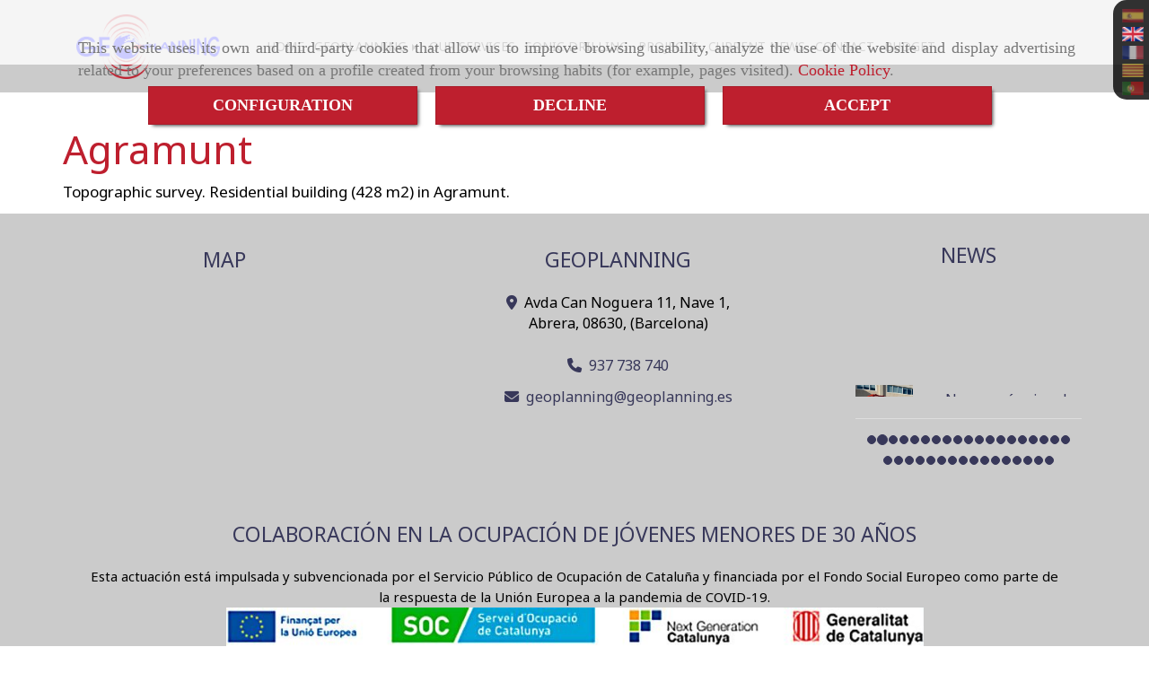

--- FILE ---
content_type: text/html; charset=UTF-8
request_url: https://www.geoplanning.es/agramunt_3/
body_size: 19573
content:


<!DOCTYPE html>
<html lang="en-GB">
    <head>
    <meta charset="utf-8">
    <meta name="viewport" content="width=device-width, initial-scale=1.0, user-scalable=no">
    <link rel="shortcut icon" href="/data/4888/ico/geoplanning.png">
    <meta name="robots" content="index,follow"/><meta name="dcterms.title" content="Agramunt | GEOPLANNING"><meta name="description" content="Agramunt of GEOPLANNING in ABRERA, Lleida. Check our catalogue with a wide range of products and services"><meta name="keywords" content=" "><link href="https://fonts.googleapis.com/css?family=Lato|Noto+Sans" rel="stylesheet"><!--  metas twitter --><meta name="twitter:card" content="gallery" /><meta name="twitter:title" content="Agramunt | GEOPLANNING"><meta name="twitter:description" content="Agramunt of GEOPLANNING in ABRERA, Lleida. Check our catalogue with a wide range of products and services" /><!-- metas facebook  --><meta property="og:url" content="https://www.geoplanning.es/agramunt_3/" /><meta property="og:title" content="Agramunt | GEOPLANNING"><meta property="og:description" content="Agramunt of GEOPLANNING in ABRERA, Lleida. Check our catalogue with a wide range of products and services"><meta property="og:locale" content="en_GB" /><!-- geoTags --><meta name="geo.placename" content="Spain" /><meta name="geo.position" content="41.655;-4.727" /><meta name="geo.region" content="SANAUJA" /><meta name="ICBM" content="41.655,-4.727" />
        <title>Agramunt | GEOPLANNING</title>
                            <link href="//css.accesive.com/static/css/styles_cliente4888.css?v8.2" rel="stylesheet" media="screen" />
        <link rel="stylesheet" href="//css.accesive.com/static/css/net10_4888.css?v8.2" />
        <link href="//css.accesive.com/static/css/styles_cliente_comun4888.css?v8.2" rel="stylesheet" media="screen" />
        
        <link rel="stylesheet" href="/build/frontBoostrap3.919b9082.css">

                                    
                
        
        <!--External css libraries -->
                                                                                                        
        <!--Custom css-->
                <link rel="stylesheet" href="//css.accesive.com/static/css/custom_4888.css?v8.2" media="all" />
        
    
             <style type="text/css">
            .pageload-overlay {
    position: fixed;
    width: 100%;
    height: 100%;
    top: 0;
    left: 0;
    display: none;
    z-index: 2147483646;
}

.pageload-overlay.show {
    display:block;
}

.pageload-overlay svg {
    position: absolute;
    top: 0;
    left: 0;
    pointer-events: none;
    z-index: 2147483646;
    background-color: #cbcbcb;
}

.pageload-overlay svg path {
    fill: #cbcbcb;
}

.pageload-overlay::after,
.pageload-overlay::before {
    content: '';
    position: absolute;
    width: 20px;
    height: 20px;
    top: 50%;
    left: 50%;
    margin: -10px 0 0 -10px;
    border-radius: 50%;
    visibility: hidden;
    opacity: 0;
    z-index: 2147483647;
    -webkit-transition: opacity 0.15s, visibility 0s 0.15s;
    transition: opacity 0.15s, visibility 0s 0.15s;
}

.pageload-overlay::after {
    background: #FFF;
    -webkit-transform: translateX(-20px);
    transform: translateX(-20px);
    -webkit-animation: moveRight 0.6s linear infinite alternate;
    animation: moveRight 0.6s linear infinite alternate;
}

.pageload-overlay::before {
    background: #BE1F2E;
    -webkit-transform: translateX(20px);
    transform: translateX(20px);
    -webkit-animation: moveLeft 0.6s linear infinite alternate;
    animation: moveLeft 0.6s linear infinite alternate;
    }

    @-webkit-keyframes moveRight {
    to { -webkit-transform: translateX(20px); }
    }

    @keyframes moveRight {
    to { transform: translateX(20px); }
    }

    @-webkit-keyframes moveLeft {
    to { -webkit-transform: translateX(-20px); }
    }

    @keyframes moveLeft {
    to { transform: translateX(-20px); }
}

.pageload-loading.pageload-overlay::after,
.pageload-loading.pageload-overlay::before {
    opacity: 1;
    visibility: visible;
    -webkit-transition: opacity 0.3s;
    transition: opacity 0.3s;
}

/**/
#loader6{
    background-color: #cbcbcb;
    display: block;
}
.l6 {
    width: 100px;
    height: 100px;
    border-radius: 50px;
    border: 1px solid #BE1F2E;
    position: relative;
    top:calc(50% - 90px);
    margin: 20px auto;
}

.l6 span {
    display: block;
    width: 16px;
    margin: 0 auto;
    line-height: 32px;
    margin-top: 32px;
    color: #BE1F2E;
    text-align: center;
    font-weight: bold;
    -family: arial;
    position: relative;
    font-size: 32px;
}
.l6 span:after {
    content: attr(data-title);
    position: absolute;
    overflow: hidden;
    display: block;
    left: 0;
    top: 0;
    opacity: 1;
    height: 30px;
    color: #FFF;
    -webkit-backface-visibility: hidden;
    -webkit-transform-style: preserve-3d;
    -webkit-animation-name: pulse;
    -webkit-animation-duration: 2s;
    -webkit-animation-timing-function: ease-in-out;
    -webkit-animation-iteration-count: infinite;
    animation-name: pulse;
    animation-duration: 2s;
    animation-timing-function: ease-in-out;
    animation-iteration-count: infinite;
}

@-webkit-keyframes pulse {
    0% {
        height: 0;
        opacity: 1;
        -webkit-transform: scale(1);
        transform: scale(1);
    }
    78% {
        height: 30px;
        opacity: 1;
        -webkit-transform: scale(1);
        transform: scale(1);
    }
    88% {
        height: 30px;
        opacity: 1;
        -webkit-transform: scale(1.2);
        transform: scale(1.2);
    }
    100% {
        height: 30px;
        opacity: 0.1;
        -webkit-transform: scale(1);
        transform: scale(1);
    }
}
@keyframes pulse {
    0% {
        height: 0;
        opacity: 1;
        -webkit-transform: scale(1);
        transform: scale(1);
    }
    78% {
        height: 30px;
        opacity: 1;
        -webkit-transform: scale(1);
        transform: scale(1);
    }
    88% {
        height: 30px;
        opacity: 1;
        -webkit-transform: scale(1.2);
        transform: scale(1.2);
    }
    100% {
        height: 30px;
        opacity: 0.1;
        -webkit-transform: scale(1);
        transform: scale(1);
    }
}

/**/
#loader7{
    display: block;
}
body .vertical-centered-box {
    position: absolute;
    width: 100%;
    height: 100%;
    text-align: center;
}
body .vertical-centered-box:after {
    content: '';
    display: inline-block;
    height: 100%;
    vertical-align: middle;
    margin-right: -0.25em;
}
body .vertical-centered-box .contentt {
    -webkit-box-sizing: border-box;
    -moz-box-sizing: border-box;
    box-sizing: border-box;
    display: inline-block;
    vertical-align: middle;
    text-align: left;
    font-size: 0;
}

.loader-circle {
    position: absolute;
    left: 50%;
    top: 50%;
    width: 120px;
    height: 120px;
    border-radius: 50%;
    box-shadow: inset 0 0 0 1px rgba(255, 255, 255, 0.1);
    margin-left: -60px;
    margin-top: -60px;
}
.loader-line-mask {
    position: absolute;
    left: 50%;
    top: 50%;
    width: 60px;
    height: 120px;
    margin-left: -60px;
    margin-top: -60px;
    overflow: hidden;
    -webkit-transform-origin: 60px 60px;
    -moz-transform-origin: 60px 60px;
    -ms-transform-origin: 60px 60px;
    -o-transform-origin: 60px 60px;
    transform-origin: 60px 60px;
    -webkit-mask-image: -webkit-linear-gradient(top, #000000, rgba(0, 0, 0, 0));
    -webkit-animation: rotate 1.2s infinite linear;
    -moz-animation: rotate 1.2s infinite linear;
    -o-animation: rotate 1.2s infinite linear;
    animation: rotate 1.2s infinite linear;
}
.loader-line-mask .loader-line {
    width: 120px;
    height: 120px;
    border-radius: 50%;
    box-shadow: inset 0 0 0 1px rgba(255, 255, 255, 0.5);
}
#particles-background,
#particles-foreground {
    left: -51%;
    top: -51%;
    width: 202%;
    height: 202%;
    -webkit-transform: scale3d(0.5, 0.5, 1);
    -moz-transform: scale3d(0.5, 0.5, 1);
    -ms-transform: scale3d(0.5, 0.5, 1);
    -o-transform: scale3d(0.5, 0.5, 1);
    transform: scale3d(0.5, 0.5, 1);
}
#particles-background {
    background: #cbcbcb;
    background-image: -webkit-linear-gradient(45deg, #cbcbcb 2%, #FFF 100%);
    background-image: -moz-linear-gradient(45deg, #cbcbcb 2%, #FFF 100%);
    background-image: linear-gradient(45deg, #cbcbcb 2%, #FFF 100%);
}
lesshat-selector {
    -lh-property: 0; } 
@-webkit-keyframes rotate{ 0% { -webkit-transform: rotate(0deg);} 100% { -webkit-transform: rotate(360deg);}}
@-moz-keyframes rotate{ 0% { -moz-transform: rotate(0deg);} 100% { -moz-transform: rotate(360deg);}}
@-o-keyframes rotate{ 0% { -o-transform: rotate(0deg);} 100% { -o-transform: rotate(360deg);}}
@keyframes rotate{ 0% {-webkit-transform: rotate(0deg);-moz-transform: rotate(0deg);-ms-transform: rotate(0deg);transform: rotate(0deg);} 100% {-webkit-transform: rotate(360deg);-moz-transform: rotate(360deg);-ms-transform: rotate(360deg);transform: rotate(360deg);}}
[not-existing] {
    zoom: 1;
}
lesshat-selector {
    -lh-property: 0; } 
@-webkit-keyframes fade{ 0% { opacity: 1;} 50% { opacity: 0.25;}}
@-moz-keyframes fade{ 0% { opacity: 1;} 50% { opacity: 0.25;}}
@-o-keyframes fade{ 0% { opacity: 1;} 50% { opacity: 0.25;}}
@keyframes fade{ 0% { opacity: 1;} 50% { opacity: 0.25;}}
[not-existing] {
    zoom: 1;
}
lesshat-selector {
    -lh-property: 0; } 
@-webkit-keyframes fade-in{ 0% { opacity: 0;} 100% { opacity: 1;}}
@-moz-keyframes fade-in{ 0% { opacity: 0;} 100% { opacity: 1;}}
@-o-keyframes fade-in{ 0% { opacity: 0;} 100% { opacity: 1;}}
@keyframes fade-in{ 0% { opacity: 0;} 100% { opacity: 1;}}
[not-existing] {
    zoom: 1;
}        </style>
        
                    
            <link rel="stylesheet" type="text/css" href="/bundles/frontend/css/opineo.min.css" media="screen" />
    
            <script>
            var languageCountry = 'en';
                        (function(w,d,u){w.readyQ=[];w.bindReadyQ=[];function p(x,y){if(x=="ready"){w.bindReadyQ.push(y);}else{w.readyQ.push(x);}};var a={ready:p,bind:p};w.$=w.jQuery=function(f){if(f===d||f===u){return a}else{p(f)}}})(window,document)
        </script>
                    <script src="/build/runtime.328ea1e1.js"></script><script src="/build/frontPageLoader.e0fc922d.js"></script>
            
    <!-- HTML5 Shim and Respond.js IE8 support of HTML5 elements and media queries -->
    <!-- WARNING: Respond.js doesn't work if you view the page via file:// -->
    <!--[if lt IE 9]>
      <style>
        .container-fluid {
          width: 100%;
        }
      </style>
      <script src="https://oss.maxcdn.com/html5shiv/3.7.2/html5shiv.min.js"></script>
      <script src="https://oss.maxcdn.com/respond/1.4.2/respond.min.js"></script>
    <![endif]-->
                  </head>
  <body class="web ancho cart device-not-mobile" itemscope itemtype="https://schema.org/WebPage">
                                     <div id="loader7" class="pageload-overlay">
            <div id="particles-background" class="vertical-centered-box"></div>
            <div id="particles-foreground" class="vertical-centered-box"></div>
            <div class="vertical-centered-box">
                <div class="contentt">
                    <div class="loader-circle"></div>
                    <div class="loader-line-mask">
                        <div class="loader-line"></div>
                    </div>
                    <img style="max-width:90px" src="../data/4888/modulos/107908/barcelona_geotecnias.png">
                </div>
            </div>
        </div>
        <script>
                    $( document ).ready(function() {
                setTimeout( function() {
                    $("#loader7").fadeOut(1000);
                }, 500 );
            });
            </script>
                
                                                <div class="alert alert-dismissible cookie-alert affix-hidden container-fluid gestion-cookies" role="alert" id="cookiesAlert">
    <div id="cookiesText" class="col-xs-12">
                                                        <p class="">This website uses its own and third-party cookies that allow us to improve browsing usability, analyze the use of the website and display advertising related to your preferences based on a profile created from your browsing habits (for example, pages visited). <a href="/cookies-policy">Cookie Policy</a>.</p>
                                        </div>
    
    <div class="col-xs-12 text-center" id="cookiesButtonContainer">
                    <a href="#" id="pcookies" data-toggle="modal" data-target="#modal_cookies" class="cookiesButton btn btn-xs btn-primary">
                CONFIGURATION
            </a>
            <a href="#" class="cookiesButton btn btn-xs btn-primary" data-dismiss="alert" aria-label="Close" onclick="aceptarCookies(false, true, 4888)" >
                DECLINE
            </a>
            <a href="#" class="cookiesButton btn btn-xs btn-primary" data-dismiss="alert" aria-label="Close" onclick="aceptarCookies(true, false, 4888)" >
                ACCEPT
            </a>
            </div>
</div>                                <header>
                        <div id="menuMovil" class="visible-xs visible-sm">
        
                
        
                                                                                                            
                                
        
        <!-- END Movil Navbar Button collapse -->
                        
                    <!-- Movil Navbar Button collapse -->
            <div class="navbar-header">
                                    <a id="nav-toggle" class="pull-right navbar-toggle"  data-toggle="collapse" data-target="#navbar-collapse_movilMenu"><span></span></a>
                
                <a href="/" class="navbar-brand">
                                    <img src="/data/4888/logos/geotecnia__arcelona_movil.png" title="GEOPLANNING" alt="GEOPLANNING" >
                                </a>
            </div>

            <!-- Movil Navbar Menu collapse -->
            <nav class="navbar-default inverse   " role="navigation" >
                <div class="collapse navbar-collapse navbar-cat-collapse" id="navbar-collapse_movilMenu">
                    <ul class="nav navbar-nav">
                                                                                                                    <li >
                            <a class=""
                                href="/" title="HOME">
                                                                HOME
                                                            </a>
                                                                                                                                                                                    </li>
                                                                                                                    <li                             class="dropdown"
                            >
                            <a class="dropdown-toggle"
                                href="#" title="GEOPLANNING">
                                                                GEOPLANNING
                                                                    <b class="caret right"></b>
                                                            </a>
                                                                                                	<ul class="dropdown-menu    multi-level " role="menu">
																			 
                                                        <li class="">
                            <a  href="/confidence-professionalism-flexibility-innovation-and-versatility"  title="About us">
                                                                About us
                                                            </a>
                    										
																																			 
                                                        <li class="">
                            <a  href="/company-philosophy"  title="Our philosophy">
                                                                Our philosophy
                                                            </a>
                    										
																																			 
                                                        <li class="">
                            <a  href="/organisation"  title="Organisation">
                                                                Organisation
                                                            </a>
                    										
																							</li>
		</ul>
	                                                                                    </li>
                                                                                                                    <li >
                            <a class=""
                                href="/our-services/" title="OUR SERVICES">
                                                                OUR SERVICES
                                                            </a>
                                                                                                                                                                                    </li>
                                                                                                                    <li >
                            <a class=""
                                href="/sonic-drilling" title="SONIC DRILLING">
                                                                SONIC DRILLING
                                                            </a>
                                                                                                                                                                                    </li>
                                                                                                                    <li >
                            <a class=""
                                href="/projects_1/" title="PROJECTS">
                                                                PROJECTS
                                                            </a>
                                                                                                                                                                                    </li>
                                                                                                                    <li >
                            <a class=""
                                href="/geoplanning-news/" title="CURRENT NEWS">
                                                                CURRENT NEWS
                                                            </a>
                                                                                                                                                                                    </li>
                                                                                                                    <li >
                            <a class=""
                                href="/our-subsidiaries-and-delegations" title="CONTACT">
                                                                CONTACT
                                                            </a>
                                                                                                                                                                                    </li>
                                                                                                                    <li >
                            <a class=""
                                href="/geoplanning_6" title="BUDGET">
                                                                BUDGET
                                                            </a>
                                                                                                                                                                                    </li>
                                        </ul>
                </div>
            </nav>
        <!-- END Movil Navbar Menu collapse -->
            </div>
                                <!-- ZONA SOBRECABECERA -->
                <div id="sobrecabecera">
            <div class="sobrecabecera zona">
                                    <div class="row"><div class="col-xs-12 col-sm-12 col-md-12 hidden-md hidden-lg ajustado "><div data-nombre="CAMBIO IDIOMA (moviles y tablets)"  id="block-107924" class="modulo-container hidden-md hidden-lg ajustado  "><div class="modulo-idiomas "><ul class="lista-horizontal list-unstyled text-center"><li class="color-link-alternativo"><a class="pais" href="/cambiaIdioma?locale=es&amp;idW=4888" title="Spanish" data-value="es" ><img src="/bundles/frontend/img/flags/es.png" alt="Spanish" title="Spanish" /></a></li><li class="color-link-alternativo"><a class="pais current" href="/cambiaIdioma?locale=en&amp;idW=4888" title="English" data-value="en" ><img src="/bundles/frontend/img/flags/gb.png" alt="English" title="English" /></a></li><li class="color-link-alternativo"><a class="pais" href="/cambiaIdioma?locale=fr&amp;idW=4888" title="French" data-value="fr" ><img src="/bundles/frontend/img/flags/fr.png" alt="French" title="French" /></a></li><li class="color-link-alternativo"><a class="pais" href="/cambiaIdioma?locale=ca&amp;idW=4888" title="Catalan" data-value="ca" ><img src="/bundles/frontend/img/flags/catalonia.png" alt="Catalan" title="Catalan" /></a></li><li class="color-link-alternativo"><a class="pais" href="/cambiaIdioma?locale=pt&amp;idW=4888" title="Portuguese" data-value="pt" ><img src="/bundles/frontend/img/flags/pt.png" alt="Portuguese" title="Portuguese" /></a></li></ul></div></div></div><div class="col-xs-12 col-sm-2 col-md-2 ajustado hidden-xs hidden-sm cambio-idioma-ordenador"><div data-nombre="CAMBIO IDIOMA (ordenador)"  id="block-107917" class="modulo-container ajustado hidden-xs hidden-sm cambio-idioma-ordenador "><div class="modulo-idiomas "><ul class="lista-horizontal list-unstyled text-center"><li class="color-link-alternativo"><a class="pais" href="/cambiaIdioma?locale=es&amp;idW=4888" title="Spanish" data-value="es" ><img src="/bundles/frontend/img/flags/es.png" alt="Spanish" title="Spanish" /></a></li><li class="color-link-alternativo"><a class="pais current" href="/cambiaIdioma?locale=en&amp;idW=4888" title="English" data-value="en" ><img src="/bundles/frontend/img/flags/gb.png" alt="English" title="English" /></a></li><li class="color-link-alternativo"><a class="pais" href="/cambiaIdioma?locale=fr&amp;idW=4888" title="French" data-value="fr" ><img src="/bundles/frontend/img/flags/fr.png" alt="French" title="French" /></a></li><li class="color-link-alternativo"><a class="pais" href="/cambiaIdioma?locale=ca&amp;idW=4888" title="Catalan" data-value="ca" ><img src="/bundles/frontend/img/flags/catalonia.png" alt="Catalan" title="Catalan" /></a></li><li class="color-link-alternativo"><a class="pais" href="/cambiaIdioma?locale=pt&amp;idW=4888" title="Portuguese" data-value="pt" ><img src="/bundles/frontend/img/flags/pt.png" alt="Portuguese" title="Portuguese" /></a></li></ul></div></div></div></div>
                            </div>
        </div>
                <!-- FIN ZONA SOBRECABECERA -->
                                <!-- ZONA CABECERA -->
                <div id="cabecera">
            <div class="cabecera zona eq-height">
                                    <div class="container-eq-height"><div class="row"></div><!-- end row --></div><!-- end container-eq-height --><div class="container-eq-height"><div class="row"><div class="col-xs-12 col-sm-2 col-md-2  hidden-xs hidden-sm col-top ajustado "><div data-nombre="LOGO GENERAL"  id="block-107909" class="modulo-container ajustado logotipo-main margen-top margen-bottom "><div id="logo107909" class="modulo-logotipo"><a href="/"><img src="/cache/e/5/6/9/e/e569e8f793c42e43453ff1293ae01a5370cb150c.png" title="logo company" alt="logo company" width="300" height="200"
	    class="img-responsive"></a></div></div></div><div class="col-xs-12 col-sm-10 col-md-10 hidden-xs hidden-sm  col-top hidden-xs ajustado col-middle "><div data-nombre="MENÚ PRINCIPAL"  id="block-107902" class="modulo-container hidden-xs ajustado col-middle  "><div class="modulo-menu horizontal-laptop horizontal-tablet vertical-mobile 0 " data-menu-id="0"><nav id="menu_107902" class="navbar navbar-default inverse custom-menu-intenso" role="navigation"><!-- Nav Header Starts --><div class="navbar-header"><button type="button" class="btn btn-primary btn-navbar navbar-toggle" data-toggle="collapse" data-target="#navbar-collapse_107902"><span class="sr-only">Toggle Navigation</span><i class="fa fa-bars"></i></button></div><!-- Nav Header Ends --><!-- Navbar Cat collapse Starts --><div class="sidebar-nav "><div class="navbar-collapse  navbar-inner" id="navbar-collapse_107902"><ul class="nav navbar-nav "><li class=" 0 "><a class="" href="/" title="HOME">
                                                                        HOME
                                                                    </a></li><li class="dropdown 0 "><a class="dropdown-toggle" href="#" title="GEOPLANNING">
                                                                        GEOPLANNING
                                                                            <b class="caret right"></b></a><ul class="dropdown-menu    multi-level " role="menu"><li class=""><a  href="/confidence-professionalism-flexibility-innovation-and-versatility"  title="About us">
                                                                About us
                                                            </a><li class=""><a  href="/company-philosophy"  title="Our philosophy">
                                                                Our philosophy
                                                            </a><li class=""><a  href="/organisation"  title="Organisation">
                                                                Organisation
                                                            </a></li></ul></li><li class=" 0 "><a class="" href="/our-services/" title="OUR SERVICES">
                                                                        OUR SERVICES
                                                                    </a></li><li class=" 0 "><a class="" href="/sonic-drilling" title="SONIC DRILLING">
                                                                        SONIC DRILLING
                                                                    </a></li><li class=" 0 "><a class="" href="/projects_1/" title="PROJECTS">
                                                                        PROJECTS
                                                                    </a></li><li class=" 0 "><a class="" href="/geoplanning-news/" title="CURRENT NEWS">
                                                                        CURRENT NEWS
                                                                    </a></li><li class=" 0 "><a class="" href="/our-subsidiaries-and-delegations" title="CONTACT">
                                                                        CONTACT
                                                                    </a></li><li class=" 0 "><a class="" href="/geoplanning_6" title="BUDGET">
                                                                        BUDGET
                                                                    </a></li></ul></div></div></nav></div></div></div></div></div>
                            </div>
        </div>
                <!-- FIN ZONA CABECERA -->
            </header>
    <!-- ZONA CONTENIDO -->
            <div id="contenido">
            <div class="contenido zona">
                <div class="row contenido-flex">
                                                                <!-- CONTENIDO PRINCIPAL -->
                                                                                                    <div id="main" class="col-sm-12 col-top">
                            
                                                                                                                                                                                                                                                                                                                                                                                                                                                                                                                                                                                                                                    <div id="content_main">
                                                                                        <!-- Titulo Starts -->
                                <h1  class="heading color-fuente-destacado"  >Agramunt</h1>
    
                        <!-- Titulo Ends -->
        
                                <div id="categoriaDescripcion" class="row categoriaDescripcion">
                                                                <div class="col-sm-12">
                                                                <p>Topographic survey.&nbsp;Residential building (428 m2) in Agramunt.</p>
                                        </div>
                </div>
                    
        <!-- Listado categorias --> 
                    


        <!-- Listado productos -->
            
    <!-- Listado de Productos Starts -->
        
                    
                                    
        <!-- Listado de Productos Ends -->
    
    <script></script>        
    <!-- Publicaciones relacionadas -->                    
              
    
                        

                            </div>
                                                                                </div>
                        <!-- FIN CONTENIDO PRINCIPAL -->
                                                                                                                                                                                    </div>
            </div>
                                </div>
        <!-- FIN ZONA CONTENIDO -->
                <!-- ZONA PIE -->
    <section id="pie">
        <div class="pie zona">
                    <div class="row"><div class="col-xs-12 col-sm-4 col-md-4 datos-contacto-pie"><div data-nombre="MAPA GOOGLE"  id="block-107914" class="modulo-container datos-contacto-pie "><h3  class="heading color-fuente-destacado"  >MAP</h3><div class="modulo-mapadegoogle"><div class="iframe-mapa"><iframe width="100%" height="200" src="https://www.google.com/maps/embed/v1/place?key=AIzaSyC2dMUK_AY4Lp86kgjkP3YOi35scYJIr04&q=GEOPLANNING,%20Avenida%20Can%20Noguera%2011%20Abrera%20Spain" frameborder="0" scrolling="no" marginheight="0" marginwidth="0"></iframe></div></div></div></div><div class="col-xs-12 col-sm-5 col-md-5 datos-contacto-pie"><div data-nombre="DATOS DE CONTACTO"  id="block-107913" class="modulo-container datos-contacto-pie "><div id="datosContacto107913" class="modulo-datos-contacto"><h3  class="heading color-fuente-destacado"  >GEOPLANNING</h3><div itemscope itemtype="https://schema.org/Store"><h3 class="color-fuente-destacado" itemprop="name"></h3><meta itemprop="name" content="GEOPLANNING"><address class="" itemprop="address" itemscope itemtype="https://schema.org/PostalAddress"><i class="fa fa-map-marker color-fuente-destacado"></i>&nbsp;          <span itemprop="streetAddress">Avda Can Noguera 11, Nave 1, </span><br><span itemprop="addressLocality">Abrera</span>,          <span itemprop="postalCode">08630</span>,          <span itemprop="addressRegion">(Barcelona)</span></address><p class="telefono "><i class="fa fa-phone color-fuente-destacado"></i>&nbsp;                              <a href="tel:937738740"><span itemprop="telephone" content="937738740">937 738 740</span></a></p><p class="email "><i class="fa fa-envelope color-fuente-destacado"></i>&nbsp;                                    <span itemprop="email"><a href="#" class="conversor" data-usuario="geoplanning" data-dominio="geoplanning" data-tld="es">  geoplanning<i class="separado-at"></i>geoplanning.es </a></span></p><meta itemprop="image" content="/data/4888/modulos/107908/barcelona_geotecnias.png"></div></div></div></div><div class="col-xs-12 col-sm-3 col-md-3 noticias-pie"><div data-nombre="ÚLTIMAS NOTICIAS"  id="block-107907" class="modulo-container noticias-pie "><div class="modulo-ultimas-noticias"><h3  class="heading color-fuente-destacado"  >NEWS</h3><div id="carousel-ultimas-noticias107907" class="carousel slide vertical" data-interval="2000" data-ride="carousel"><div class="carousel-inner"><div class="item active"><div class="row margen-bottom"><div class="col-sm-4 hidden-xs"><a class="lastnews-img center-block" href="/la-nueva-sonic-duo-se-incorpora-en-el-parque-de-maquinaria-de-geoplanning_1"><div class="image img-square"><img src="/cache~c-4-e-0-9-c4e09d64a1a42771364fe34b21621d08545435f7/607b338ab2d4879d8a661e3881aaa1a886020c56.jpg"
                                                         alt="Nueva máquina de sondeos en Geoplanning"
                                                         title="Nueva máquina de sondeos en Geoplanning" class="img-responsive"
                                                         srcset="/cache~a-f-4-7-5-af475fef079236675cb4298183dd4d7fd4c82e62/607b338ab2d4879d8a661e3881aaa1a886020c56.jpg 481w,/cache~8-e-7-6-8-8e76898dae69d637ec48fb518d7a627396f9bd56/607b338ab2d4879d8a661e3881aaa1a886020c56.jpg 377w, /cache~b-e-8-b-c-be8bc467c83d87403d6c5d238d24794121f614fb/607b338ab2d4879d8a661e3881aaa1a886020c56.jpg 250w, /cache~e-d-a-6-7-eda67ffe420ef0da0c8b3746b3f539d3e9745417/607b338ab2d4879d8a661e3881aaa1a886020c56.jpg 250w"
                                                         sizes="(min-width: 425px) and (max-width: 768px)250px, (min-width: 768px) and (max-width: 1200px) 377px, (min-width:1200px) 481px, 250px" 
                                                    /></div></a></div><div class="col-sm-8 col-xs-12"><h3 class="noticia"><a href="/la-nueva-sonic-duo-se-incorpora-en-el-parque-de-maquinaria-de-geoplanning_1">La nueva SONIC DUO se incorpora en el parque de maquinaria de Geoplanning</a></h3><div class="fecha-creacion"><i class="fa fa-calendar"></i> Mar 25, 2025
                                                </div></div></div></div><div class="item"><div class="row margen-bottom"><div class="col-sm-4 hidden-xs"><a class="lastnews-img center-block" href="/nueva-maquina-de-sondeos-en-geoplanning_1"><div class="image img-square"><img src="/cache~0-a-5-e-3-0a5e365f7a642e5bf28c8380bafb6d825804c975/rolatec-sondeos-1.jpg"
                                                         alt="Nueva máquina de sondeos en Geoplanning"
                                                         title="Nueva máquina de sondeos en Geoplanning" class="img-responsive"
                                                         srcset="/cache~2-f-e-e-4-2fee407fba0d5736a0a2f9329d83e901163594df/rolatec-sondeos-1.jpg 481w,/cache~a-9-d-c-a-a9dca5d6d9d491f6008580b0daa38c3ab0303f26/rolatec-sondeos-1.jpg 377w, /cache~1-7-f-2-f-17f2f5fd036e9f34ae1c636ab5349495e5bfdf7e/rolatec-sondeos-1.jpg 250w, /cache~6-7-c-7-b-67c7b8e2d159d4e9dc55c3c6cb46a4c7d29924f0/rolatec-sondeos-1.jpg 250w"
                                                         sizes="(min-width: 425px) and (max-width: 768px)250px, (min-width: 768px) and (max-width: 1200px) 377px, (min-width:1200px) 481px, 250px" 
                                                    /></div></a></div><div class="col-sm-8 col-xs-12"><h3 class="noticia"><a href="/nueva-maquina-de-sondeos-en-geoplanning_1">Nueva máquina de sondeos en Geoplanning</a></h3><div class="fecha-creacion"><i class="fa fa-calendar"></i> Dec 5, 2024
                                                </div></div></div></div><div class="item"><div class="row margen-bottom"><div class="col-sm-4 hidden-xs"><a class="lastnews-img center-block" href="/geoplanning-premiado-en-el-viii-premio-pyme-del-ano-lleida-2024-por-su-innovacion_4"><div class="image img-square"><img src="/cache~3-f-b-b-a-3fbba2cdb232d36a4638f3ac0a7966ee02ad4628/mmh-mining-and-mineral-hall-2024.jpg"
                                                         alt="Geoplanning, en la MMH Mining and Mineral Hall 2024"
                                                         title="Geoplanning, en la MMH Mining and Mineral Hall 2024" class="img-responsive"
                                                         srcset="/cache~c-c-0-7-b-cc07be2f36547bff372133f274f7cc63431383fb/mmh-mining-and-mineral-hall-2024.jpg 481w,/cache~3-2-8-b-6-328b610546bf7f0769b50b86fbf32007673873de/mmh-mining-and-mineral-hall-2024.jpg 377w, /cache~d-6-6-3-5-d66358bf1169597835ca0966c768b0becfeb4a6d/mmh-mining-and-mineral-hall-2024.jpg 250w, /cache~c-e-1-9-6-ce196a56b045f2b1ca1a5911a73fe865e4b2a716/mmh-mining-and-mineral-hall-2024.jpg 250w"
                                                         sizes="(min-width: 425px) and (max-width: 768px)250px, (min-width: 768px) and (max-width: 1200px) 377px, (min-width:1200px) 481px, 250px" 
                                                    /></div></a></div><div class="col-sm-8 col-xs-12"><h3 class="noticia"><a href="/geoplanning-premiado-en-el-viii-premio-pyme-del-ano-lleida-2024-por-su-innovacion_4">Geoplanning premiado en el VIII Premio Pyme del Año Lleida 2024 por su innovación</a></h3><div class="fecha-creacion"><i class="fa fa-calendar"></i> Oct 18, 2024
                                                </div></div></div></div><div class="item"><div class="row margen-bottom"><div class="col-sm-4 hidden-xs"><a class="lastnews-img center-block" href="/geoplanning-premiado-en-el-viii-premio-pyme-del-ano-lleida-2024-por-su-innovacion_1"><div class="image img-square"><img src="/cache~b-b-3-d-c-bb3dc1c26824626be970044a7816dc7b967b48ef/024ca1520b9b90a958cabb40f28ade3ccbb15753.jpg"
                                                         alt="Premio Pyme del Año 2024"
                                                         title="Premio Pyme del Año 2024" class="img-responsive"
                                                         srcset="/cache~8-1-a-b-f-81abf0ced4c761abfae29fe060091d97a4a49bd0/024ca1520b9b90a958cabb40f28ade3ccbb15753.jpg 481w,/cache~0-1-8-a-a-018aa19a9809244e9dce767b5563ff3f2f0d2a22/024ca1520b9b90a958cabb40f28ade3ccbb15753.jpg 377w, /cache~3-1-4-f-8-314f8f9fc3f91fed3176d5959ac527a287dcefc5/024ca1520b9b90a958cabb40f28ade3ccbb15753.jpg 250w, /cache~b-e-e-6-3-bee634f539ed05a4da964bd947fcd45ebcd5afc0/024ca1520b9b90a958cabb40f28ade3ccbb15753.jpg 250w"
                                                         sizes="(min-width: 425px) and (max-width: 768px)250px, (min-width: 768px) and (max-width: 1200px) 377px, (min-width:1200px) 481px, 250px" 
                                                    /></div></a></div><div class="col-sm-8 col-xs-12"><h3 class="noticia"><a href="/geoplanning-premiado-en-el-viii-premio-pyme-del-ano-lleida-2024-por-su-innovacion_1">Geoplanning premiado en el VIII Premio Pyme del Año Lleida 2024 por su innovación</a></h3><div class="fecha-creacion"><i class="fa fa-calendar"></i> Sep 20, 2024
                                                </div></div></div></div><div class="item"><div class="row margen-bottom"><div class="col-sm-4 hidden-xs"><a class="lastnews-img center-block" href=""><div class="image img-square"><img src="/cache~9-b-0-6-1-9b06104a3dfb6313a30d954c9ec40a04ddc1320d/exploracion-de-mineria-polimetalica-1.jpg"
                                                         alt="Exploracion de mineria polimetálica 1"
                                                         title="Exploracion de mineria polimetálica 1" class="img-responsive"
                                                         srcset="/cache~e-6-e-2-3-e6e233c648015a308ee2210df6a476ae8d92b607/exploracion-de-mineria-polimetalica-1.jpg 481w,/cache~9-4-1-d-7-941d710c5593546f7bcb50a5e22568c407011544/exploracion-de-mineria-polimetalica-1.jpg 377w, /cache~e-8-0-7-f-e807f7c79616b1e9436d39ef3156eef5aefd91db/exploracion-de-mineria-polimetalica-1.jpg 250w, /cache~9-3-a-d-f-93adf9cf2c0b66eb3afe7dce6df658eaab281d25/exploracion-de-mineria-polimetalica-1.jpg 250w"
                                                         sizes="(min-width: 425px) and (max-width: 768px)250px, (min-width: 768px) and (max-width: 1200px) 377px, (min-width:1200px) 481px, 250px" 
                                                    /></div></a></div><div class="col-sm-8 col-xs-12"><h3 class="noticia"><a href=""></a></h3><div class="fecha-creacion"><i class="fa fa-calendar"></i> Apr 8, 2024
                                                </div></div></div></div><div class="item"><div class="row margen-bottom"><div class="col-sm-4 hidden-xs"><a class="lastnews-img center-block" href=""><div class="image img-square"><img src="/cache~f-2-4-9-c-f249cf03a373ba97c1d0b7f860e2f114226573a9/imagen-1-1.jpg"
                                                         alt="imagen 1 1"
                                                         title="imagen 1 1" class="img-responsive"
                                                         srcset="/cache~d-a-d-a-6-dada67c138fa8e7fbf2d6e6c0ed77d0c94668634/imagen-1-1.jpg 481w,/cache~8-9-f-8-4-89f840dd8dd2f55f7041854d3f4704e822a78ff8/imagen-1-1.jpg 377w, /cache~e-b-4-c-7-eb4c741dbcd96d45896ab9fb4bce83fb754a86ca/imagen-1-1.jpg 250w, /cache~7-0-0-4-1-70041ac801d94fc5741630c18172176734c0a991/imagen-1-1.jpg 250w"
                                                         sizes="(min-width: 425px) and (max-width: 768px)250px, (min-width: 768px) and (max-width: 1200px) 377px, (min-width:1200px) 481px, 250px" 
                                                    /></div></a></div><div class="col-sm-8 col-xs-12"><h3 class="noticia"><a href=""></a></h3><div class="fecha-creacion"><i class="fa fa-calendar"></i> Apr 28, 2023
                                                </div></div></div></div><div class="item"><div class="row margen-bottom"><div class="col-sm-4 hidden-xs"><a class="lastnews-img center-block" href=""><div class="image img-square"><img src="/cache~a-8-9-3-a-a893af9a9fb994dfd0702e55e3e255c35c8d9eb2/3821206.jpg"
                                                         alt="3821206"
                                                         title="3821206" class="img-responsive"
                                                         srcset="/cache~3-4-6-7-8-3467829c0cde7b3178c3dacda00efb2aee373f57/3821206.jpg 481w,/cache~b-9-8-a-7-b98a76be79ff34dc033247cef1ef728d8c5a7be3/3821206.jpg 377w, /cache~5-b-2-9-3-5b29373fdf516581a8385233c3e7482f8214de46/3821206.jpg 250w, /cache~9-5-f-8-3-95f835632c549133e43a880d23d7523be3453048/3821206.jpg 250w"
                                                         sizes="(min-width: 425px) and (max-width: 768px)250px, (min-width: 768px) and (max-width: 1200px) 377px, (min-width:1200px) 481px, 250px" 
                                                    /></div></a></div><div class="col-sm-8 col-xs-12"><h3 class="noticia"><a href=""></a></h3><div class="fecha-creacion"><i class="fa fa-calendar"></i> Feb 6, 2023
                                                </div></div></div></div><div class="item"><div class="row margen-bottom"><div class="col-sm-4 hidden-xs"><a class="lastnews-img center-block" href="/geoplanning-impulsora-y-colider-de-la-elaboracion-de-la-guia-cge-consultoria-geotecnica-en-edificacion_1"><div class="image img-square"><img src="/cache~d-c-7-6-4-dc7645c659668c0aac6a1171922f691c11e974b6/geotecnica-en-edificacion-01.jpg"
                                                         alt="Consultoría Geotécnica en Edificación"
                                                         title="Consultoría Geotécnica en Edificación" class="img-responsive"
                                                         srcset="/cache~9-e-e-6-d-9ee6dc516c4abb17be593f26ef3f4c38273821da/geotecnica-en-edificacion-01.jpg 481w,/cache~0-3-0-0-8-0300840010f94b4f31d767f37abe35919e833c0d/geotecnica-en-edificacion-01.jpg 377w, /cache~f-6-9-9-8-f699847f209769167e41e16e292f7a8c75f79644/geotecnica-en-edificacion-01.jpg 250w, /cache~e-0-1-c-f-e01cf13573913d1cf274151f36bb791b4f058cce/geotecnica-en-edificacion-01.jpg 250w"
                                                         sizes="(min-width: 425px) and (max-width: 768px)250px, (min-width: 768px) and (max-width: 1200px) 377px, (min-width:1200px) 481px, 250px" 
                                                    /></div></a></div><div class="col-sm-8 col-xs-12"><h3 class="noticia"><a href="/geoplanning-impulsora-y-colider-de-la-elaboracion-de-la-guia-cge-consultoria-geotecnica-en-edificacion_1">Geoplanning, impulsora y colíder de la elaboración de la Guía CGE. Consultoría Geotécnica en Edificación</a></h3><div class="fecha-creacion"><i class="fa fa-calendar"></i> Sep 23, 2022
                                                </div></div></div></div><div class="item"><div class="row margen-bottom"><div class="col-sm-4 hidden-xs"><a class="lastnews-img center-block" href=""><div class="image img-square"><img src="/cache~2-b-b-9-b-2bb9b0fa2a6a657984737ba7cfab98b9b9a3fd6c/geoplanning-realiza-el-estudio-geotecnico-donde-se-ubicara-la-grua-para-retirar-el-monumento-del-rio-ebro-a-en-su-paso-por-tortosa.jpg"
                                                         alt="Geoplanning realiza el estudio geotécnico donde se ubicará la grúa para retirar el monumento del río Ebro a  en su paso por Tortosa"
                                                         title="Geoplanning realiza el estudio geotécnico donde se ubicará la grúa para retirar el monumento del río Ebro a  en su paso por Tortosa" class="img-responsive"
                                                         srcset="/cache~c-f-c-1-7-cfc170420f876b5d31a9ed92d0177c702431f28f/geoplanning-realiza-el-estudio-geotecnico-donde-se-ubicara-la-grua-para-retirar-el-monumento-del-rio-ebro-a-en-su-paso-por-tortosa.jpg 481w,/cache~2-c-5-e-8-2c5e870ccf1030ebaa7fe18042e9abf7619a3a6f/geoplanning-realiza-el-estudio-geotecnico-donde-se-ubicara-la-grua-para-retirar-el-monumento-del-rio-ebro-a-en-su-paso-por-tortosa.jpg 377w, /cache~e-3-f-8-1-e3f8188ff903e05da79756a6ba868664d582c3dc/geoplanning-realiza-el-estudio-geotecnico-donde-se-ubicara-la-grua-para-retirar-el-monumento-del-rio-ebro-a-en-su-paso-por-tortosa.jpg 250w, /cache~a-9-f-d-1-a9fd19fd758ce7d6c56d3ec917d99091b4a21c47/geoplanning-realiza-el-estudio-geotecnico-donde-se-ubicara-la-grua-para-retirar-el-monumento-del-rio-ebro-a-en-su-paso-por-tortosa.jpg 250w"
                                                         sizes="(min-width: 425px) and (max-width: 768px)250px, (min-width: 768px) and (max-width: 1200px) 377px, (min-width:1200px) 481px, 250px" 
                                                    /></div></a></div><div class="col-sm-8 col-xs-12"><h3 class="noticia"><a href=""></a></h3><div class="fecha-creacion"><i class="fa fa-calendar"></i> Jun 9, 2021
                                                </div></div></div></div><div class="item"><div class="row margen-bottom"><div class="col-sm-4 hidden-xs"><a class="lastnews-img center-block" href=""><div class="image img-square"><img src="/cache~9-f-0-f-5-9f0f5d872febc812a6a671d22749afdd175e22d3/el-uso-de-hormigones-reforzados-con-fibras-hrf.jpg"
                                                         alt="El uso de hormigones reforzados con fibras (HRF)"
                                                         title="El uso de hormigones reforzados con fibras (HRF)" class="img-responsive"
                                                         srcset="/cache~4-3-5-e-8-435e890e8b5159913a74ef9dd3c049ff00415dad/el-uso-de-hormigones-reforzados-con-fibras-hrf.jpg 481w,/cache~9-d-f-2-8-9df2845aba976f5f4faa4b2142f664e73454ce40/el-uso-de-hormigones-reforzados-con-fibras-hrf.jpg 377w, /cache~a-b-b-0-5-abb052df0609c697bc3af70abbd54bd5f49c1c43/el-uso-de-hormigones-reforzados-con-fibras-hrf.jpg 250w, /cache~9-f-e-f-a-9fefa58caca7da85273f430ba194e987be28df44/el-uso-de-hormigones-reforzados-con-fibras-hrf.jpg 250w"
                                                         sizes="(min-width: 425px) and (max-width: 768px)250px, (min-width: 768px) and (max-width: 1200px) 377px, (min-width:1200px) 481px, 250px" 
                                                    /></div></a></div><div class="col-sm-8 col-xs-12"><h3 class="noticia"><a href=""></a></h3><div class="fecha-creacion"><i class="fa fa-calendar"></i> Apr 21, 2021
                                                </div></div></div></div><div class="item"><div class="row margen-bottom"><div class="col-sm-4 hidden-xs"><a class="lastnews-img center-block" href=""><div class="image img-square"><img src="/cache~7-a-8-a-4-7a8a49efc412fd2e900c8771107e25f5b03f873a/icat-infraestructuras-de-la-generalidad-de-cataluna-adjudica-a-geoplanning-y-applus-en-ute-el-control-de-calidad-de-las-obras-de-ampliacion-del-hospital-arnau-vilanova-de-lleida.jpg"
                                                         alt="ICAT (INFRAESTRUCTURAS DE LA GENERALIDAD DE CATALUÑA) adjudica a Geoplanning y APPLUS en UTE, el control de calidad de las obras de ampliación del Hospital Arnau Vilanova de Lleida"
                                                         title="ICAT (INFRAESTRUCTURAS DE LA GENERALIDAD DE CATALUÑA) adjudica a Geoplanning y APPLUS en UTE, el control de calidad de las obras de ampliación del Hospital Arnau Vilanova de Lleida" class="img-responsive"
                                                         srcset="/cache~4-7-4-c-a-474caee70c7af9f5feba5c748aac9942687c2588/icat-infraestructuras-de-la-generalidad-de-cataluna-adjudica-a-geoplanning-y-applus-en-ute-el-control-de-calidad-de-las-obras-de-ampliacion-del-hospital-arnau-vilanova-de-lleida.jpg 481w,/cache~1-3-1-e-8-131e84e62b85d9352be1f8e1d0ce84506635c06a/icat-infraestructuras-de-la-generalidad-de-cataluna-adjudica-a-geoplanning-y-applus-en-ute-el-control-de-calidad-de-las-obras-de-ampliacion-del-hospital-arnau-vilanova-de-lleida.jpg 377w, /cache~3-4-7-7-0-34770a97ea87ca602b97d6e2a23acfaf87a5294f/icat-infraestructuras-de-la-generalidad-de-cataluna-adjudica-a-geoplanning-y-applus-en-ute-el-control-de-calidad-de-las-obras-de-ampliacion-del-hospital-arnau-vilanova-de-lleida.jpg 250w, /cache~0-f-a-8-6-0fa86ab5452886f9ed56372cc6fc0ea7a7f89f8a/icat-infraestructuras-de-la-generalidad-de-cataluna-adjudica-a-geoplanning-y-applus-en-ute-el-control-de-calidad-de-las-obras-de-ampliacion-del-hospital-arnau-vilanova-de-lleida.jpg 250w"
                                                         sizes="(min-width: 425px) and (max-width: 768px)250px, (min-width: 768px) and (max-width: 1200px) 377px, (min-width:1200px) 481px, 250px" 
                                                    /></div></a></div><div class="col-sm-8 col-xs-12"><h3 class="noticia"><a href=""></a></h3><div class="fecha-creacion"><i class="fa fa-calendar"></i> Mar 9, 2021
                                                </div></div></div></div><div class="item"><div class="row margen-bottom"><div class="col-sm-4 hidden-xs"><a class="lastnews-img center-block" href=""><div class="image img-square"><img src="/cache~7-a-b-5-5-7ab559ada8efa600a5f34e56f27c54a72d6fae40/geoplanning-consigue-alcanzar-los-768-metros-de-profundidad.jpg"
                                                         alt="Geoplanning consigue alcanzar los 768 metros de profundidad"
                                                         title="Geoplanning consigue alcanzar los 768 metros de profundidad" class="img-responsive"
                                                         srcset="/cache~c-5-8-6-9-c586948ec5bf6b2ce3131929eb010bee76df9ed8/geoplanning-consigue-alcanzar-los-768-metros-de-profundidad.jpg 481w,/cache~0-8-8-9-f-0889f7ee1e076665ffab6fc708b89b410e8ac06e/geoplanning-consigue-alcanzar-los-768-metros-de-profundidad.jpg 377w, /cache~b-f-9-1-4-bf91414639fcfa0f844c3b5f5419570a709c9303/geoplanning-consigue-alcanzar-los-768-metros-de-profundidad.jpg 250w, /cache~5-0-d-d-a-50dda51545c9174fb58928ddcdc7b52944b10851/geoplanning-consigue-alcanzar-los-768-metros-de-profundidad.jpg 250w"
                                                         sizes="(min-width: 425px) and (max-width: 768px)250px, (min-width: 768px) and (max-width: 1200px) 377px, (min-width:1200px) 481px, 250px" 
                                                    /></div></a></div><div class="col-sm-8 col-xs-12"><h3 class="noticia"><a href=""></a></h3><div class="fecha-creacion"><i class="fa fa-calendar"></i> Jan 29, 2021
                                                </div></div></div></div><div class="item"><div class="row margen-bottom"><div class="col-sm-4 hidden-xs"><a class="lastnews-img center-block" href=""><div class="image img-square"><img src="/cache~f-3-6-8-8-f36885c455272ff0fa960742099cd6285a017c7e/nueva-certificacion-de-calidad-para-nuestro-laboratorio-ubicado-en-lleida.jpg"
                                                         alt="Nueva certificación de Calidad para nuestro laboratorio ubicado en Lleida"
                                                         title="Nueva certificación de Calidad para nuestro laboratorio ubicado en Lleida" class="img-responsive"
                                                         srcset="/cache~3-b-c-c-c-3bccc3d68fc0a3e7dbbbe4f7bedd1a3a84b3702f/nueva-certificacion-de-calidad-para-nuestro-laboratorio-ubicado-en-lleida.jpg 481w,/cache~1-4-e-a-b-14eabb6c239aee2143fb48ef5fa6e72892f6cf23/nueva-certificacion-de-calidad-para-nuestro-laboratorio-ubicado-en-lleida.jpg 377w, /cache~b-b-1-5-9-bb15942dc326c64c91348f6fa8e171d19a4d357c/nueva-certificacion-de-calidad-para-nuestro-laboratorio-ubicado-en-lleida.jpg 250w, /cache~0-f-f-1-c-0ff1c59e87df8e89964fa7e989d3b7b37f93b6f6/nueva-certificacion-de-calidad-para-nuestro-laboratorio-ubicado-en-lleida.jpg 250w"
                                                         sizes="(min-width: 425px) and (max-width: 768px)250px, (min-width: 768px) and (max-width: 1200px) 377px, (min-width:1200px) 481px, 250px" 
                                                    /></div></a></div><div class="col-sm-8 col-xs-12"><h3 class="noticia"><a href=""></a></h3><div class="fecha-creacion"><i class="fa fa-calendar"></i> Nov 16, 2020
                                                </div></div></div></div><div class="item"><div class="row margen-bottom"><div class="col-sm-4 hidden-xs"><a class="lastnews-img center-block" href=""><div class="image img-square"><img src="/cache~3-7-f-b-b-37fbb814dce88c0c773fd400a5523aa8bad4871d/geoplanning-compra-el-laboratorio-icec-control-calidad-de-obras.jpg"
                                                         alt="GEOPLANNING compra el laboratorio ICEC Control Calidad de Obras"
                                                         title="GEOPLANNING compra el laboratorio ICEC Control Calidad de Obras" class="img-responsive"
                                                         srcset="/cache~7-a-f-2-4-7af245e5e583a6a337ac632ef9f8f4134813232e/geoplanning-compra-el-laboratorio-icec-control-calidad-de-obras.jpg 481w,/cache~a-c-4-5-8-ac458e39b2999a81fef9d9ae627ecba896109027/geoplanning-compra-el-laboratorio-icec-control-calidad-de-obras.jpg 377w, /cache~9-e-c-6-d-9ec6d91dd9716b6949a468dcbdb6995f4b0b5d93/geoplanning-compra-el-laboratorio-icec-control-calidad-de-obras.jpg 250w, /cache~f-1-0-2-1-f1021ec5cc1b46f86599b0e6f4426ba9a33b033e/geoplanning-compra-el-laboratorio-icec-control-calidad-de-obras.jpg 250w"
                                                         sizes="(min-width: 425px) and (max-width: 768px)250px, (min-width: 768px) and (max-width: 1200px) 377px, (min-width:1200px) 481px, 250px" 
                                                    /></div></a></div><div class="col-sm-8 col-xs-12"><h3 class="noticia"><a href=""></a></h3><div class="fecha-creacion"><i class="fa fa-calendar"></i> Oct 8, 2020
                                                </div></div></div></div><div class="item"><div class="row margen-bottom"><div class="col-sm-4 hidden-xs"><a class="lastnews-img center-block" href=""><div class="image img-square"><img src="/cache~d-9-3-5-f-d935f8434d4971620210d0b20542ad97bd92392e/geoplanning-adquiere-la-nueva-maquina-de-sondeos-rl-1000-de-rolatec.jpg"
                                                         alt="Geoplanning adquiere la nueva máquina de sondeos RL 1000 de Rolatec"
                                                         title="Geoplanning adquiere la nueva máquina de sondeos RL 1000 de Rolatec" class="img-responsive"
                                                         srcset="/cache~9-7-6-a-4-976a449b19557a830eaab9d357464550aa3e7d66/geoplanning-adquiere-la-nueva-maquina-de-sondeos-rl-1000-de-rolatec.jpg 481w,/cache~6-b-b-1-9-6bb199e42b513d8c3a01a0c369455c0486a26c6e/geoplanning-adquiere-la-nueva-maquina-de-sondeos-rl-1000-de-rolatec.jpg 377w, /cache~7-7-8-1-6-778164ad9f700666c61b2375bbce3766b70b5cbc/geoplanning-adquiere-la-nueva-maquina-de-sondeos-rl-1000-de-rolatec.jpg 250w, /cache~6-a-4-9-d-6a49d2247bf0701c3afb41019923081beb602871/geoplanning-adquiere-la-nueva-maquina-de-sondeos-rl-1000-de-rolatec.jpg 250w"
                                                         sizes="(min-width: 425px) and (max-width: 768px)250px, (min-width: 768px) and (max-width: 1200px) 377px, (min-width:1200px) 481px, 250px" 
                                                    /></div></a></div><div class="col-sm-8 col-xs-12"><h3 class="noticia"><a href=""></a></h3><div class="fecha-creacion"><i class="fa fa-calendar"></i> Jul 1, 2020
                                                </div></div></div></div><div class="item"><div class="row margen-bottom"><div class="col-sm-4 hidden-xs"><a class="lastnews-img center-block" href=""><div class="image img-square"><img src="/cache~2-6-3-4-3-26343702fbd820b83e3ab3bf4166c4f67102a769/geoplanning-apuesta-por-la-mineria-innovadora-y-responsable.jpg"
                                                         alt="Geoplanning apuesta por la minería innovadora y responsable"
                                                         title="Geoplanning apuesta por la minería innovadora y responsable" class="img-responsive"
                                                         srcset="/cache~0-4-c-3-4-04c342e92967c48ff0313d665861fd63d60addaa/geoplanning-apuesta-por-la-mineria-innovadora-y-responsable.jpg 481w,/cache~6-f-a-6-3-6fa633fd1092bb88fdaaaa02d00a6c081267dd75/geoplanning-apuesta-por-la-mineria-innovadora-y-responsable.jpg 377w, /cache~1-d-e-9-6-1de96f72c0f0617523c1f7c68497d2ff5e6cf2c7/geoplanning-apuesta-por-la-mineria-innovadora-y-responsable.jpg 250w, /cache~3-1-7-c-3-317c37526f6fad6bf086dfdbba88b01df65fbac1/geoplanning-apuesta-por-la-mineria-innovadora-y-responsable.jpg 250w"
                                                         sizes="(min-width: 425px) and (max-width: 768px)250px, (min-width: 768px) and (max-width: 1200px) 377px, (min-width:1200px) 481px, 250px" 
                                                    /></div></a></div><div class="col-sm-8 col-xs-12"><h3 class="noticia"><a href=""></a></h3><div class="fecha-creacion"><i class="fa fa-calendar"></i> Mar 16, 2020
                                                </div></div></div></div><div class="item"><div class="row margen-bottom"><div class="col-sm-4 hidden-xs"><a class="lastnews-img center-block" href=""><div class="image img-square"><img src="/cache~8-7-5-b-d-875bd997ac9fbbb569eac58c552860e4054d42b0/daarwin.jpg"
                                                         alt="Daarwin"
                                                         title="Daarwin" class="img-responsive"
                                                         srcset="/cache~5-7-b-2-c-57b2c777cd8dcba7483d9b7a8631e438f1afda58/daarwin.jpg 481w,/cache~2-4-1-4-a-2414a55eba111fe12adb720b15e2cebd747aa1b0/daarwin.jpg 377w, /cache~8-6-8-e-e-868ee3ef3e5d674257956d2d028647c079f72254/daarwin.jpg 250w, /cache~7-9-4-f-c-794fce469354ac882a99da866cbf00ee868423ca/daarwin.jpg 250w"
                                                         sizes="(min-width: 425px) and (max-width: 768px)250px, (min-width: 768px) and (max-width: 1200px) 377px, (min-width:1200px) 481px, 250px" 
                                                    /></div></a></div><div class="col-sm-8 col-xs-12"><h3 class="noticia"><a href=""></a></h3><div class="fecha-creacion"><i class="fa fa-calendar"></i> Sep 5, 2019
                                                </div></div></div></div><div class="item"><div class="row margen-bottom"><div class="col-sm-4 hidden-xs"><a class="lastnews-img center-block" href="/interview-with-ramon-codina-manager-of-geoplanning-to-assess-the-acceptance-of-the-sound-drilling"><div class="image img-square sin-imagen"></div></a></div><div class="col-sm-8 col-xs-12"><h3 class="noticia"><a href="/interview-with-ramon-codina-manager-of-geoplanning-to-assess-the-acceptance-of-the-sound-drilling">Interview with Ramon Codina, Manager of Geoplanning, to assess the acceptance of the sound drilling</a></h3><div class="fecha-creacion"><i class="fa fa-calendar"></i> Feb 18, 2019
                                                </div></div></div></div><div class="item"><div class="row margen-bottom"><div class="col-sm-4 hidden-xs"><a class="lastnews-img center-block" href="/geoplanning-training-week"><div class="image img-square"><img src="/cache~0-b-e-5-4-0be540366d78d405337013a5df12e8aaff894f94/formacion-la-ponderosa.jpg"
                                                         alt="Formación La Ponderosa"
                                                         title="Formación La Ponderosa" class="img-responsive"
                                                         srcset="/cache~6-2-1-8-a-6218aea2fd2e0e1d7cb92fcacfddf62d0f436fc6/formacion-la-ponderosa.jpg 481w,/cache~e-8-7-c-1-e87c1789c5e411f08751588941e25f98e26bffd0/formacion-la-ponderosa.jpg 377w, /cache~5-b-e-4-5-5be4575f8cbcaba744a600ff50e03a4bcccd0257/formacion-la-ponderosa.jpg 250w, /cache~e-a-7-d-6-ea7d656064ce4609ae4780cf77d572929acf735e/formacion-la-ponderosa.jpg 250w"
                                                         sizes="(min-width: 425px) and (max-width: 768px)250px, (min-width: 768px) and (max-width: 1200px) 377px, (min-width:1200px) 481px, 250px" 
                                                    /></div></a></div><div class="col-sm-8 col-xs-12"><h3 class="noticia"><a href="/geoplanning-training-week">Geoplanning training week</a></h3><div class="fecha-creacion"><i class="fa fa-calendar"></i> Jan 25, 2019
                                                </div></div></div></div><div class="item"><div class="row margen-bottom"><div class="col-sm-4 hidden-xs"><a class="lastnews-img center-block" href="/geoplanning-collaborates-with-a-trade-school-in-mollerussa"><div class="image img-square"><img src="/cache~9-d-8-1-e-9d81eabad20bca43935209a65166e50ed4de1d38/institut-mollerussa.jpg"
                                                         alt="institut mollerussa"
                                                         title="institut mollerussa" class="img-responsive"
                                                         srcset="/cache~6-3-6-8-9-6368960028c93c67a0133ba4ad2114026dc31d76/institut-mollerussa.jpg 481w,/cache~b-9-8-e-4-b98e48257ce575644ca8e6448a917d3b900ce7b3/institut-mollerussa.jpg 377w, /cache~5-8-b-a-c-58bacbf7ce87b9a0b2c93f107eb350b69ad753f1/institut-mollerussa.jpg 250w, /cache~7-c-a-d-d-7cadda2b1d82abccac65912db57e81c9d0be6af2/institut-mollerussa.jpg 250w"
                                                         sizes="(min-width: 425px) and (max-width: 768px)250px, (min-width: 768px) and (max-width: 1200px) 377px, (min-width:1200px) 481px, 250px" 
                                                    /></div></a></div><div class="col-sm-8 col-xs-12"><h3 class="noticia"><a href="/geoplanning-collaborates-with-a-trade-school-in-mollerussa">Geoplanning collaborates with a trade school in Mollerussa</a></h3><div class="fecha-creacion"><i class="fa fa-calendar"></i> May 9, 2018
                                                </div></div></div></div><div class="item"><div class="row margen-bottom"><div class="col-sm-4 hidden-xs"><a class="lastnews-img center-block" href="/surveys-in-complex-locations"><div class="image img-square"><img src="/cache~6-1-5-1-b-6151bda0a284a66d535fa06ce8f7938c952eb275/sondeos-en-emplazamientos-complejos.jpg"
                                                         alt="Sondeos en emplazamientos complejos"
                                                         title="Sondeos en emplazamientos complejos" class="img-responsive"
                                                         srcset="/cache~8-b-0-8-9-8b0894d5b875c8f1f77eca4ff3904715c72824bd/sondeos-en-emplazamientos-complejos.jpg 481w,/cache~b-1-b-f-e-b1bfe7534b6453c432d6b4ca84178632b0648725/sondeos-en-emplazamientos-complejos.jpg 377w, /cache~2-9-8-4-2-29842e256187c5ea202f09acee4448746070d7c0/sondeos-en-emplazamientos-complejos.jpg 250w, /cache~1-f-6-8-7-1f6878a17d7806c724eb3623e58fa7653c47196e/sondeos-en-emplazamientos-complejos.jpg 250w"
                                                         sizes="(min-width: 425px) and (max-width: 768px)250px, (min-width: 768px) and (max-width: 1200px) 377px, (min-width:1200px) 481px, 250px" 
                                                    /></div></a></div><div class="col-sm-8 col-xs-12"><h3 class="noticia"><a href="/surveys-in-complex-locations">Surveys in complex locations</a></h3><div class="fecha-creacion"><i class="fa fa-calendar"></i> Mar 26, 2018
                                                </div></div></div></div><div class="item"><div class="row margen-bottom"><div class="col-sm-4 hidden-xs"><a class="lastnews-img center-block" href="/geoplanning-always-at-the-forefront-on-projects-of-great-magnitude"><div class="image img-square"><img src="/cache~8-a-e-d-6-8aed67885a6f34e9289769b5f43f2612e1724cae/geoplanning-siempre-presente-en-las-obras-de-gran-magnitud.jpg"
                                                         alt="Geoplanning siempre presente en las obras de gran magnitud…. En este caso en Lleida capital en una promoción de viviendas"
                                                         title="Geoplanning siempre presente en las obras de gran magnitud…. En este caso en Lleida capital en una promoción de viviendas" class="img-responsive"
                                                         srcset="/cache~8-f-4-d-d-8f4dd2c04df7df4eeaf4770f796956213f04c257/geoplanning-siempre-presente-en-las-obras-de-gran-magnitud.jpg 481w,/cache~0-4-d-5-9-04d59d997defdde11c086c3213fd6e24372a7501/geoplanning-siempre-presente-en-las-obras-de-gran-magnitud.jpg 377w, /cache~4-0-2-1-f-4021f259f953cf73dfb77cf7c2028adc7218f3db/geoplanning-siempre-presente-en-las-obras-de-gran-magnitud.jpg 250w, /cache~4-d-6-0-c-4d60c37579a077ad350b643588ced2a39c44c3bf/geoplanning-siempre-presente-en-las-obras-de-gran-magnitud.jpg 250w"
                                                         sizes="(min-width: 425px) and (max-width: 768px)250px, (min-width: 768px) and (max-width: 1200px) 377px, (min-width:1200px) 481px, 250px" 
                                                    /></div></a></div><div class="col-sm-8 col-xs-12"><h3 class="noticia"><a href="/geoplanning-always-at-the-forefront-on-projects-of-great-magnitude">Geoplanning always at the forefront on projects of great magnitude...</a></h3><div class="fecha-creacion"><i class="fa fa-calendar"></i> Apr 6, 2017
                                                </div></div></div></div><div class="item"><div class="row margen-bottom"><div class="col-sm-4 hidden-xs"><a class="lastnews-img center-block" href="/interempresas-interview-with-ramon-codina-manager-of-geoplanning"><div class="image img-square sin-imagen"></div></a></div><div class="col-sm-8 col-xs-12"><h3 class="noticia"><a href="/interempresas-interview-with-ramon-codina-manager-of-geoplanning">Interempresas interview with Ramón Codina, manager of Geoplanning</a></h3><div class="fecha-creacion"><i class="fa fa-calendar"></i> Jan 25, 2017
                                                </div></div></div></div><div class="item"><div class="row margen-bottom"><div class="col-sm-4 hidden-xs"><a class="lastnews-img center-block" href="/geoplanning-in-public-works-for-the-introduction-of-sonic-technology-in-our-country"><div class="image img-square sin-imagen"></div></a></div><div class="col-sm-8 col-xs-12"><h3 class="noticia"><a href="/geoplanning-in-public-works-for-the-introduction-of-sonic-technology-in-our-country">Geoplanning in Public Works for the introduction of Sonic technology in our country</a></h3><div class="fecha-creacion"><i class="fa fa-calendar"></i> Jan 24, 2017
                                                </div></div></div></div><div class="item"><div class="row margen-bottom"><div class="col-sm-4 hidden-xs"><a class="lastnews-img center-block" href="/geoplanning-is-forever-committed-to-the-training-and-creation-of-high-risk-chemical-jobs"><div class="image img-square sin-imagen"></div></a></div><div class="col-sm-8 col-xs-12"><h3 class="noticia"><a href="/geoplanning-is-forever-committed-to-the-training-and-creation-of-high-risk-chemical-jobs">Geoplanning is forever committed to the training and creation of high-risk chemical jobs</a></h3><div class="fecha-creacion"><i class="fa fa-calendar"></i> Dec 19, 2016
                                                </div></div></div></div><div class="item"><div class="row margen-bottom"><div class="col-sm-4 hidden-xs"><a class="lastnews-img center-block" href="/geoplanning-revamps-its-corporate-image"><div class="image img-square sin-imagen"></div></a></div><div class="col-sm-8 col-xs-12"><h3 class="noticia"><a href="/geoplanning-revamps-its-corporate-image">Geoplanning revamps its corporate image</a></h3><div class="fecha-creacion"><i class="fa fa-calendar"></i> Oct 27, 2016
                                                </div></div></div></div><div class="item"><div class="row margen-bottom"><div class="col-sm-4 hidden-xs"><a class="lastnews-img center-block" href="/drilling-with-sonic-technology-at-geoplanning"><div class="image img-square sin-imagen"></div></a></div><div class="col-sm-8 col-xs-12"><h3 class="noticia"><a href="/drilling-with-sonic-technology-at-geoplanning">Drilling with Sonic technology at Geoplanning</a></h3><div class="fecha-creacion"><i class="fa fa-calendar"></i> Oct 17, 2016
                                                </div></div></div></div><div class="item"><div class="row margen-bottom"><div class="col-sm-4 hidden-xs"><a class="lastnews-img center-block" href="/geoplanning-in-the-social-media"><div class="image img-square sin-imagen"></div></a></div><div class="col-sm-8 col-xs-12"><h3 class="noticia"><a href="/geoplanning-in-the-social-media">Geoplanning in the social media</a></h3><div class="fecha-creacion"><i class="fa fa-calendar"></i> Oct 14, 2016
                                                </div></div></div></div><div class="item"><div class="row margen-bottom"><div class="col-sm-4 hidden-xs"><a class="lastnews-img center-block" href="/competition-for-the-concession-of-barcelona-municipal-infrastructures"><div class="image img-square sin-imagen"></div></a></div><div class="col-sm-8 col-xs-12"><h3 class="noticia"><a href="/competition-for-the-concession-of-barcelona-municipal-infrastructures">Competition for the concession of Barcelona municipal infrastructures</a></h3><div class="fecha-creacion"><i class="fa fa-calendar"></i> Jul 8, 2015
                                                </div></div></div></div><div class="item"><div class="row margen-bottom"><div class="col-sm-4 hidden-xs"><a class="lastnews-img center-block" href="/calonge-quarry"><div class="image img-square sin-imagen"></div></a></div><div class="col-sm-8 col-xs-12"><h3 class="noticia"><a href="/calonge-quarry">Calonge Quarry</a></h3><div class="fecha-creacion"><i class="fa fa-calendar"></i> Jan 12, 2015
                                                </div></div></div></div><div class="item"><div class="row margen-bottom"><div class="col-sm-4 hidden-xs"><a class="lastnews-img center-block" href="/awarding-of-the-infrastructures-competition-from-the-generalitat-de-catalunya-sau"><div class="image img-square sin-imagen"></div></a></div><div class="col-sm-8 col-xs-12"><h3 class="noticia"><a href="/awarding-of-the-infrastructures-competition-from-the-generalitat-de-catalunya-sau">Awarding of the infrastructures competition from the Generalitat de Catalunya, SAU</a></h3><div class="fecha-creacion"><i class="fa fa-calendar"></i> Oct 23, 2014
                                                </div></div></div></div><div class="item"><div class="row margen-bottom"><div class="col-sm-4 hidden-xs"><a class="lastnews-img center-block" href="/surveying-for-a-reservoir-in-poland"><div class="image img-square sin-imagen"></div></a></div><div class="col-sm-8 col-xs-12"><h3 class="noticia"><a href="/surveying-for-a-reservoir-in-poland">Surveying for a reservoir in Poland</a></h3><div class="fecha-creacion"><i class="fa fa-calendar"></i> Jul 7, 2014
                                                </div></div></div></div><div class="item"><div class="row margen-bottom"><div class="col-sm-4 hidden-xs"><a class="lastnews-img center-block" href="/geotechnical-project-metro-l1-bogota"><div class="image img-square sin-imagen"></div></a></div><div class="col-sm-8 col-xs-12"><h3 class="noticia"><a href="/geotechnical-project-metro-l1-bogota">Geotechnical Project Metro L1 Bogotá</a></h3><div class="fecha-creacion"><i class="fa fa-calendar"></i> Aug 21, 2013
                                                </div></div></div></div><div class="item"><div class="row margen-bottom"><div class="col-sm-4 hidden-xs"><a class="lastnews-img center-block" href="/geoplanning-makes-its-way-to-south-america"><div class="image img-square sin-imagen"></div></a></div><div class="col-sm-8 col-xs-12"><h3 class="noticia"><a href="/geoplanning-makes-its-way-to-south-america">Geoplanning makes its way to South America</a></h3><div class="fecha-creacion"><i class="fa fa-calendar"></i> Apr 23, 2013
                                                </div></div></div></div><div class="item"><div class="row margen-bottom"><div class="col-sm-4 hidden-xs"><a class="lastnews-img center-block" href="/acquisition-of-the-gcq-sa-laboratory"><div class="image img-square sin-imagen"></div></a></div><div class="col-sm-8 col-xs-12"><h3 class="noticia"><a href="/acquisition-of-the-gcq-sa-laboratory">Acquisition of the GCQ SA laboratory</a></h3><div class="fecha-creacion"><i class="fa fa-calendar"></i> Jul 15, 2010
                                                </div></div></div></div></div><hr><ol class="carousel-indicators claseb"><li data-target="#carousel-ultimas-noticias107907" data-slide-to="0" class="color-borde-destacado color-fondo-destacado active"></li><li data-target="#carousel-ultimas-noticias107907" data-slide-to="1" class="color-borde-destacado color-fondo-destacado"></li><li data-target="#carousel-ultimas-noticias107907" data-slide-to="2" class="color-borde-destacado color-fondo-destacado"></li><li data-target="#carousel-ultimas-noticias107907" data-slide-to="3" class="color-borde-destacado color-fondo-destacado"></li><li data-target="#carousel-ultimas-noticias107907" data-slide-to="4" class="color-borde-destacado color-fondo-destacado"></li><li data-target="#carousel-ultimas-noticias107907" data-slide-to="5" class="color-borde-destacado color-fondo-destacado"></li><li data-target="#carousel-ultimas-noticias107907" data-slide-to="6" class="color-borde-destacado color-fondo-destacado"></li><li data-target="#carousel-ultimas-noticias107907" data-slide-to="7" class="color-borde-destacado color-fondo-destacado"></li><li data-target="#carousel-ultimas-noticias107907" data-slide-to="8" class="color-borde-destacado color-fondo-destacado"></li><li data-target="#carousel-ultimas-noticias107907" data-slide-to="9" class="color-borde-destacado color-fondo-destacado"></li><li data-target="#carousel-ultimas-noticias107907" data-slide-to="10" class="color-borde-destacado color-fondo-destacado"></li><li data-target="#carousel-ultimas-noticias107907" data-slide-to="11" class="color-borde-destacado color-fondo-destacado"></li><li data-target="#carousel-ultimas-noticias107907" data-slide-to="12" class="color-borde-destacado color-fondo-destacado"></li><li data-target="#carousel-ultimas-noticias107907" data-slide-to="13" class="color-borde-destacado color-fondo-destacado"></li><li data-target="#carousel-ultimas-noticias107907" data-slide-to="14" class="color-borde-destacado color-fondo-destacado"></li><li data-target="#carousel-ultimas-noticias107907" data-slide-to="15" class="color-borde-destacado color-fondo-destacado"></li><li data-target="#carousel-ultimas-noticias107907" data-slide-to="16" class="color-borde-destacado color-fondo-destacado"></li><li data-target="#carousel-ultimas-noticias107907" data-slide-to="17" class="color-borde-destacado color-fondo-destacado"></li><li data-target="#carousel-ultimas-noticias107907" data-slide-to="18" class="color-borde-destacado color-fondo-destacado"></li><li data-target="#carousel-ultimas-noticias107907" data-slide-to="19" class="color-borde-destacado color-fondo-destacado"></li><li data-target="#carousel-ultimas-noticias107907" data-slide-to="20" class="color-borde-destacado color-fondo-destacado"></li><li data-target="#carousel-ultimas-noticias107907" data-slide-to="21" class="color-borde-destacado color-fondo-destacado"></li><li data-target="#carousel-ultimas-noticias107907" data-slide-to="22" class="color-borde-destacado color-fondo-destacado"></li><li data-target="#carousel-ultimas-noticias107907" data-slide-to="23" class="color-borde-destacado color-fondo-destacado"></li><li data-target="#carousel-ultimas-noticias107907" data-slide-to="24" class="color-borde-destacado color-fondo-destacado"></li><li data-target="#carousel-ultimas-noticias107907" data-slide-to="25" class="color-borde-destacado color-fondo-destacado"></li><li data-target="#carousel-ultimas-noticias107907" data-slide-to="26" class="color-borde-destacado color-fondo-destacado"></li><li data-target="#carousel-ultimas-noticias107907" data-slide-to="27" class="color-borde-destacado color-fondo-destacado"></li><li data-target="#carousel-ultimas-noticias107907" data-slide-to="28" class="color-borde-destacado color-fondo-destacado"></li><li data-target="#carousel-ultimas-noticias107907" data-slide-to="29" class="color-borde-destacado color-fondo-destacado"></li><li data-target="#carousel-ultimas-noticias107907" data-slide-to="30" class="color-borde-destacado color-fondo-destacado"></li><li data-target="#carousel-ultimas-noticias107907" data-slide-to="31" class="color-borde-destacado color-fondo-destacado"></li><li data-target="#carousel-ultimas-noticias107907" data-slide-to="32" class="color-borde-destacado color-fondo-destacado"></li><li data-target="#carousel-ultimas-noticias107907" data-slide-to="33" class="color-borde-destacado color-fondo-destacado"></li><li data-target="#carousel-ultimas-noticias107907" data-slide-to="34" class="color-borde-destacado color-fondo-destacado"></li></ol></div></div></div></div><div class="col-xs-12 col-sm-12 col-md-12 text-center eslogan-institucion-custom"><div data-nombre="Eslogan para Subvención"  id="block-1749304" class="modulo-container text-center eslogan-institucion-custom "><div id="mod_eslogan_1749304" class="mod-eslogan diseno-2 paleta_colores_transparent_bg" ><div class="row jumbotron contenido-eslogan"><div class="col-sm-12 texto-eslogan color_web_2_color "><div class="texto-contenido-eslogan"><span  class="titulo-eslogan color_web_3_color medium"  >COLABORACIÓN EN LA OCUPACIÓN DE JÓVENES MENORES DE 30 AÑOS</span><span  class="subtitulo-eslogan color_web_7_color small"  >Esta actuación está impulsada y subvencionada por el Servicio Público de Ocupación de Cataluña y financiada por el Fondo Social Europeo como parte de la respuesta de la Unión Europea a la pandemia de COVID-19.</span></div><span class="boton-eslogan "></span></div><div class="col-sm-0 img-eslogan"><img src="/cache~e-f-4-8-4-ef484aabbf641a7f3a65a30a91e4b1df6e21ae42/banner-instituciones-geoplanning.jpg"
				alt="banner instituciones geoplanning"
				title="banner instituciones geoplanning" 
				class="img-responsive"
				srcset="/cache~4-6-3-3-4-46334838ae64da38b01d9a6d48302db9153db2b5/banner-instituciones-geoplanning.jpeg 1441w,/cache~c-8-c-2-3-c8c2325cca49f59e6c8f3c492bcd2c0ff55a5de3/banner-instituciones-geoplanning.jpeg 1129w, /cache~5-4-c-8-f-54c8ff384399eec3beaba60600e4787c6c8d2712/banner-instituciones-geoplanning.jpeg 667w, /cache~8-d-0-c-a-8d0ca996111f8148d218ad79265e32bdb4304300/banner-instituciones-geoplanning.jpeg 324w"
				sizes="(min-width: 425px) and (max-width: 768px)667px, (min-width: 768px) and (max-width: 1200px) 1129px, (min-width:1200px) 1441px, 324px" 
		/></div></div></div></div></div></div>
                </div>
    </section>
    <!-- FIN ZONA PIE -->
                        <!-- ZONA FOOTER -->
    <footer>
        <div class="footer zona eq-height">
                            <div class="container-eq-height"><div class="row"><div class="col-xs-12 col-sm-7 col-md-7  col-top col-middle "><div data-nombre="MENÚ PIE"  id="block-107901" class="modulo-container col-middle  "><div class="modulo-menu horizontal-laptop horizontal-tablet vertical-mobile 0 " data-menu-id="0"><nav id="menu_107901" class="navbar navbar-default inverse custom-menu-intenso" role="navigation"><!-- Navbar Cat collapse Starts --><div class="sidebar-nav "><div class="navbar-collapse collapse navbar-cat-collapse in navbar-inner" id="navbar-collapse_107901"><ul class="nav navbar-nav "><li class=" 0 "><a class="" href="/portada-en" title="Home">
                                                                        Home
                                                                    </a></li><li class=" 0 "><a class="" href="/legal-notice" title="Legal Notice">
                                                                        Legal Notice
                                                                    </a></li><li class=" 0 "><a class="" href="/cookies-policy" title="Cookies Policy">
                                                                        Cookies Policy
                                                                    </a></li><li class=" 0 "><a class="" href="/privacy-policy" title="Privacy Policy">
                                                                        Privacy Policy
                                                                    </a></li><li class=" 0 "><a class="" href="/canal-etico" title="Canal ético">
                                                                        Canal ético
                                                                    </a></li></ul></div></div></nav></div></div></div><div class="col-xs-12 col-sm-3 col-md-3  col-top col-middle "><div data-nombre="ME GUSTA"  id="block-107915" class="modulo-container col-middle  "><div class="row modulo-megusta version2"><div class="grupo-megusta redes-sociales-me-gusta"><a class="facebook inline" href="https://www.facebook.com/sharer.php?u=https://www.geoplanning.es/agramunt_3/?facebook=1383723124" target="_blank"><i class="fa fa-facebook "></i><span class="contador cont_facebook"></span></a><a class="twitter inline" href="https://twitter.com/share?url=https://www.geoplanning.es/agramunt_3/?twitter=1383723124" target="_blank"><i class="fa fa-brands fa-x-twitter "></i><span class="contador cont_twitter"></span></a><a class="pinterest inline" href='https://www.pinterest.com/pin/find/?url=https://www.geoplanning.es/agramunt_3/?pinterest=1383723124' title='Compartir en Pinterest' target='_blank' ><i class="fa fa-pinterest-p "></i><span class="contador cont_pinterest"></span></a></div></div><script type="text/javascript">
        $(document).ready(function(){   
            count = new counterRRSS();
            var dominio = 'https://www.geoplanning.es/agramunt_3/';
            count.getNumRRSS(dominio);
            var counter = count.getCounter();
            
            function checkExito(){
                var exito = count.getExito();
                if(exito == true){
                    var fb_shares = counter.fb;
                    var tw_shares = counter.tw;
                    var gplus_shares = counter.gplus;
                    var pin_shares = counter.pin;
                    var lk_shares = counter.lk;
                    $(".redes-sociales-me-gusta .cont_facebook").text(fb_shares);
                    $(".redes-sociales-me-gusta .cont_twitter").text(tw_shares);
                    $(".redes-sociales-me-gusta .cont_google").text(gplus_shares);
                    $(".redes-sociales-me-gusta .cont_linkedin").text(lk_shares);
                    $(".redes-sociales-me-gusta .cont_pinterest").text(pin_shares);

                }else{
                    setTimeout(checkExito,50); 
                }                 
            }
            checkExito();
        });
    </script></div></div><div class="col-xs-12 col-sm-2 col-md-2  col-top col-middle "><div data-nombre="REDES SOCIALES"  id="block-107919" class="modulo-container col-middle  "><div class="modulo-redes-sociales"><div class="grupo-redes-sociales iconos color-fuente-destacado "><div class=" inline facebook"><a href="https://www.facebook.com/pages/Geoplanning-SL/1532835323596222" target="_blank" aria-label="Facebook" rel="noFollow"><i class="fa fa-facebook-square fa-2x color-fuente-destacado"></i><span class='d-none'>Facebook</span></a></div><div class=" inline linkedin"><a href="https://www.linkedin.com/company/geoplanning?trk=tyah&amp;trkInfo=clickedVertical%3Acompany%2CclickedEntityId%3A10582034%2Cidx%3A2-1-2%2CtarId%3A1476092920689%2Ctas%3Ageoplanning" target="_blank" aria-label="Linkedin" rel="noFollow"><i class="fa fa-linkedin-square fa-2x color-fuente-destacado"></i><span class='d-none'>Linkedin</span></a></div><div class=" inline youtube"><a href="https://www.youtube.com/channel/UCytNg_LJjYNEmqZ-xq7m4Ew/featured/" target="_blank" aria-label="Youtube" rel="noFollow"><i class="fa fa-youtube-square fa-2x color-fuente-destacado"></i><span class='d-none'>Youtube</span></a></div></div></div></div></div></div><!-- end row --></div><!-- end container-eq-height --><div class="container-eq-height"><div class="row"></div></div>
                    </div>
    </footer>
    <!-- FIN ZONA FOOTER -->
                                    <div id="top-link-block" class="hidden hidden-xs">
  <a href="#" class="" onclick="$('html,body').animate({scrollTop:0},'slow');return false;">
    <span class="fa-stack fa-lg">
      <i class="fa fa-circle fa-stack-2x"></i>
      <i class="fa fa-angle-double-up fa-stack-1x fa-inverse"></i>
    </span>
  </a>
</div>
            
    
        

    <!-- block bottom_scripts -->
                                                                                         
                                 <script src="/translations/translationsFront.en.js"></script>
            <script src="/bundles/frontend/js/jquery.min.js"></script>
            <script src="/bundles/posteum/js/plugins/jquery.textfill.min.js"></script>
            <script src="/build/frontBoostrap3.da975ec5.js"></script>
                <script>(function($,d){$.each(readyQ,function(i,f){$(f)});$.each(bindReadyQ,function(i,f){$(d).bind("ready",f)})})(jQuery,document)</script>
        <script src="//js.accesive.com/static/js/net10bottom_4888.js?v8.2"></script>

        <!--External js libraries-->
                                                                                                
                                                                                                                                    
                <script>
            if(document.body.contains(document.getElementById("cta-pantalla-completa-1"))) {
                $("body").css("overflow", "hidden");
            }
        </script>
    
            <!-- block var_scripts -->
        <script>
                    
                    
                    
                    
                    
                    
                    
                    
                    
                    
                    
            </script>
    
    <script>
        function recolocaFullWidth(elemento,content,aside) {
            elemento.css("padding",0).css("left",0);
                            if (content===true) {
                    // Si la barra lateral está presente se coge el ancho del div #main,
                    // si no, se coge el ancho de window
                                            elemento.css("width",$(window).outerWidth(true)).css('left',0 - elemento.offset().left);
                                    } else {
                    elemento.css("width",$(window).width()).css('left',0 - elemento.offset().left);
                }
                        elemento.parent().removeClass("no-visibility");
            var conMargen = true;
            if ($(elemento).parent(".full-width-div").hasClass('.ajustado')) {
                conMargen = false;
            }
            elemento.parent(".full-width-div").css("min-height",elemento.outerHeight(conMargen));

            $(document).trigger('full-width-div-done'); // Trigger para cuando se ha terminado de realizar la funcion de full-width-div
        }
    </script>
                
    <script>
        $(document).ready(function() {

            accounting.settings.number.decimal = getDecimalSeparator();
            accounting.settings.number.thousand = getThousandSeparator();
            conversorEmail();
                      
                        
            var dp_scripts = [
                "/bundles/frontend/bower_components/bootstrap-datepicker/dist/js/bootstrap-datepicker.min.js?v8.2",
                "/bundles/frontend/bower_components/bootstrap-datepicker/dist/locales/bootstrap-datepicker.en.min.js?v8.2"
            ];
            var fi_scripts = [
                "/bundles/frontend/bower_components/bootstrap-fileinput/js/fileinput.min.js?v8.2",
                "/bundles/frontend/bower_components/bootstrap-fileinput/js/fileinput_locale_en.js?v8.2"
            ];
            var scriptsToLoad = [];
            var css = '';
                                    if (scriptsToLoad.length > 0) {
                $.getScripts({
                    urls: scriptsToLoad,
                    cache: true,
                    //async: false,
                    success: function(response) {
                                                                    }
                });
            }
            if( $('#sidebar .row').children().length ==1 && $('#sidebar .hidden-xs.hidden-sm .modulo-menu').length == 1) {
                   $('#sidebar').addClass('hidden-sm').addClass('hidden-xs');
            }
                onClickAnadirCesta(
    '.modulo-container',
    'Select characteristic',
    '/bundles/frontend/img/loader_front.gif',
    'Unavailable'
);
        onClickAnadirCesta(
    '.modulo-container',
    'Select characteristic',
    '/bundles/frontend/img/loader_front.gif',
    'Unavailable'
);
            $('.starShowDec').opineo('', {view: 'mini', readonly:true, maxvalue: 5 });
            var botonLeerMas = document.getElementsByClassName("leer-mas-texto");
    if(botonLeerMas.length !== 0) {
        botonLeerMas[0].addEventListener('click',function(){
            $(this).nextAll().css("display","block");
            $(this).css("display","none");
        },false);
    }

	if($(".contenidos-relaccionados.columnas").length != 0) {
        if ($(".nav-tabs li").size() == 1) {
            $(".nav-tabs").addClass("primerElemento");
        }else{
            $(".nav-tabs").removeClass("primerElemento");
        }

        var elem_activo = $(".contenidos-relaccionados.columnas li.active a").attr("href").replace("#","");
        if($(".contenidos-relaccionados.columnas .tab-content .tab-pane").attr("id").trim() == elem_activo.trim()){
            $(".contenidos-relaccionados.columnas .tab-content .tab-pane[id="+elem_activo+"]").addClass("active");
        }

            }

            $(window).resize(function() {
                            })

            //piwik
            $("a[href^='tel:']").click(function(){
                $.post("/lanzarEventoPiwik/", { 
                    web: "4888", 
                    category: "clic",
                    action: "telefono",
                    name: "piwik_clictelefono_event"
                } );
            });
            $("a[href^='whatsapp:'], a[href*='wa.me/'], a[href*='api.whatsapp.com/send']").click(function(){
                $.post("/lanzarEventoPiwik/", { 
                    web: "4888", 
                    category: "clic",
                    action: "whatsapp",
                    name: "piwik_clicwhatsapp_event"
                } );
            });
            /* MODAL COOKIES ACCIONES */
            // Cuando se ha abierto el modal, se gestionan las cookies
            $('#modal_cookies').on('show.bs.modal', function (e) {
                gestionCookies($(this));
            });

            // Trigger para cuando se termina el ready de la página
            $(document).trigger('ready-done');
        });

        $(function(){
            // Comprobar si es IOS
            var is_iPad = (/Macintosh/.test(navigator.userAgent) && navigator.maxTouchPoints && navigator.maxTouchPoints > 1) || /iPad/.test(navigator.userAgent) || /iPad/.test(navigator.platform);
            var is_iPhone = /iPhone|iPod/.test(navigator.userAgent) || /iPhone|iPod/.test(navigator.platform);
            var is_iOS = is_iPad || is_iPhone;
            if (is_iOS) {
                document.getElementsByTagName('body')[0].classList.add("ios");
            }
        });
    </script>
                <div id="modal_espera" class="modal fade modal-espera" tabindex="-1" role="dialog" aria-hidden="true">
            <div class="modal-dialog">
                <div class="modal-content">
                    <div class="modal-body text-center">
                        <i class="fa fa-cog fa-3x fa-spin"></i>
                    </div>
                </div>
            </div>
        </div>
                <div id="modal_cookies" class="modal fade modal-cookies" tabindex="-1" role="dialog" aria-hidden="true">
    <div class="modal-dialog modal-lg">
        <div class="modal-content">
            <div class="modal-body">
                                <p class="h3"><strong>Cookie Policy and Configuration</strong></p>
                <p>Through this Cookie configuration panel, the user may get to know the purposes of the cookies used, it also has the possibility of setting them to totally or partially accept or reject their use and also get additional information on the full information of their meaning, setting, purposes and rights.<span class="puntos-suspensivos-mas">..</span><a href="#" class="leer-mas" id="mas"> [read more]</a></p> <p id="desplegar" class="d-none">This Website uses own and third party cookies, to provide a satisfactory browsing experience for the user, to perform metrics and statistics, as well as marketing actions. If the user disagrees with any one of the purposes, the user may customise the options from this policy.<span class="puntos-suspensivos-menos">..</span><a href="#" class="leer-mas" id="menos"> [read less]</a></p><p>The user, enables the use and installation of the cookies with these purposes:</p>
                <div id="acordeon-cookies">
                    <div class="card">
                        <div class="card-header" id="cookies-necesarias">
                            <div class="titulo-seccion-acordeon" data-toggle="collapse" data-target="#cookies-necesarias-collapse" aria-expanded="false">
                                <p class="h5 mb-0">
                                    <i class="fa fa-angle-right" aria-hidden="true"></i>
                                    <span>Technical Cookies</span>
                                </p>
                            </div>
                            <div class="toogle-cookie siempre-habilitado" data-type-cookie="necesaria">
                                <span>Always enabled</span>
                            </div>
                        </div>
                        <div id="cookies-necesarias-collapse" class="collapse" aria-labelledby="cookies-necesarias" data-parent="#acordeon-cookies">
                            <div class="card-body">
                                These are own Cookies that have an exclusively technical purpose, that do not  gather, nor  disclose any  personal data of the user without consent and they are not used to collect information, nor register the IP access addresses, no browsing behaviour. They are necessary and essential cookies and their purpose is to provide service to the website&#039;s user, aiming at making its use easier with a technical purpose, to enable the browsing through the website and the use of different options and services that are on it, for instance the proper management of the cookies.
                            </div>
                        </div>
                    </div>
                    <div class="card">
                        <div class="card-header" id="cookies-preferencias">
                            <div class="titulo-seccion-acordeon" data-toggle="collapse" data-target="#cookies-preferencias-collapse" aria-expanded="false">
                                <p class="h5 mb-0">
                                    <i class="fa fa-angle-right" aria-hidden="true"></i>
                                    <span>Preference Cookies</span>
                                </p>
                            </div>
                                                                                    <div class="toogle-cookie sinconfigurar" data-type-cookie="preferencias">
                                <button type="button" class="btn boton-rechazar deshabilitado">
                                    <i class="fa fa-times" aria-hidden="true"></i> Refuse
                                </button>
                                <button type="button" class="btn boton-aceptar deshabilitado">
                                    <i class="fa fa-check" aria-hidden="true"></i> Accept
                                </button>
                            </div>
                        </div>
                        <div id="cookies-preferencias-collapse" class="collapse" aria-labelledby="cookies-preferencias" data-parent="#acordeon-cookies">
                            <div class="card-body">
                                They are Cookies that allow to customise the functions or contents of a website depending on the browser obtained data, for instance the language. Not using these cookies, will prevent from storing the preference data for future visits, this could make the website experience less functional or satisfactory, but will not affect its functioning.
                            </div>
                        </div>
                    </div>
                    <div class="card">
                        <div class="card-header" id="cookies-estadisticas">
                            <div class="titulo-seccion-acordeon" data-toggle="collapse" data-target="#cookies-estadisticas-collapse" aria-expanded="false">
                                <p class="h5 mb-0">
                                    <i class="fa fa-angle-right" aria-hidden="true"></i>
                                    <span>Statistics Cookies</span>
                                </p>
                            </div>
                                                                                    <div class="toogle-cookie  sinconfigurar" data-type-cookie="estadisticas">
                                <button type="button" class="btn boton-rechazar deshabilitado">
                                    <i class="fa fa-times" aria-hidden="true"></i> Refuse
                                </button>
                                <button type="button" class="btn boton-aceptar deshabilitado">
                                    <i class="fa fa-check" aria-hidden="true"></i> Accept
                                </button>
                            </div>
                        </div>
                        <div id="cookies-estadisticas-collapse" class="collapse" aria-labelledby="cookies-estadisticas" data-parent="#acordeon-cookies">
                            <div class="card-body">
                                Aiming at offering the best service to the user and to make the use of the website easier, the number of pages visited are analysed, the number of visits, as well as the visitors&#039; activity and the frequency of use. To this avail the anonymous statistical information is drawn up, carried out to analyse the users&#039; activity within the website, measure the traffic and web performance, obtain the statistical measuring and offer enhanced future performance.
                            </div>
                        </div>
                    </div>
                    <div class="card">
                        <div class="card-header" id="cookies-marketing">
                            <div class="titulo-seccion-acordeon" data-toggle="collapse" data-target="#cookies-marketing-collapse" aria-expanded="false">
                                <p class="h5 mb-0">
                                    <i class="fa fa-angle-right" aria-hidden="true"></i>
                                    <span>Marketing Cookies</span>
                                </p>
                            </div>
                                                                                    <div class="toogle-cookie  sinconfigurar" data-type-cookie="marketing">
                                <button type="button" class="btn boton-rechazar deshabilitado">
                                    <i class="fa fa-times" aria-hidden="true"></i> Refuse
                                </button>
                                <button type="button" class="btn boton-aceptar deshabilitado">
                                    <i class="fa fa-check" aria-hidden="true"></i> Accept
                                </button>
                            </div>
                        </div>
                        <div id="cookies-marketing-collapse" class="collapse" aria-labelledby="cookies-marketing" data-parent="#acordeon-cookies">
                            <div class="card-body">
                                They make contents available to the user as well as appropriate advertising on the website and the social platforms depending on their likes and browsing preferences, being able to create a profile on you and your interests, to show you customised content.
                            </div>
                        </div>
                    </div>
                </div>
                <div class="col-xs-12 margen-top-2x texto-final-cookies">
                    <p>Likewise, this website may have links to third party websites, their privacy policies, cookie policies and legal texts, being not related to the holder of this website. When accessing these websites by the stated links, the user is free to accept or reject the mentioned sections.</p>
                </div>
                <div class="botones-cookies text-right margen-top-2x">
                    <button class="btn btn-primary disabled" onclick="aceptarCookies(false, false, 4888); cerrarModalCookies()">
                        <span>Save</span>
                    </button>
                    <button class="btn btn-primary" onclick="aceptarCookies(false, true, 4888); cerrarModalCookies()">
                        <span>Reject all</span>
                    </button>
                    <button class="btn btn-primary" onclick="aceptarCookies(true, false, 4888); cerrarModalCookies()">
                        <span>Accept all</span>
                    </button>
                </div>
            </div>
        </div>
    </div>
</div>            <script src="//js.accesive.com/static/js/custom_4888.js?v8.2"></script>
          </body>
</html>


--- FILE ---
content_type: application/javascript
request_url: https://js.accesive.com/static/js/net10bottom_4888.js?v8.2
body_size: 73261
content:
function EditUser(t){$("#"+t+"_pais").change(function(){change_pais($(this).val(),t+"_provincia","/_ProvinciasByPais")})}function change_pais(t,a,e,r){r=typeof r!=="undefined"?r:false;$.ajax({type:"GET",data:"data="+t,url:e,beforeSend:function(){mostrarEsperaBootstrap()},complete:function(){ocultarEsperaBootstrap()},success:function(t){if(t!==""){$("#"+a).html(t).show()}else{$("#"+a).html("<em>No item result</em>")}if(r!==false){$("#"+a).val(r)}}})}function selectTab(t){$("#tabs").tabs({selected:t})}function change_locale(t,a,e,r,i,o){$.ajax({url:e,dataType:"json",data:"locale="+t+"&id="+a+"&entity="+r+"&lang="+o,success:function(t){$.each(t,function(t,a){if($("#"+i+"_"+t).length!==0){$("#"+i+"_"+t).val(a);if(typeof tinyMCE=="function"){if(tinyMCE.get(i+"_"+t)){tinyMCE.get(i+"_"+t).execCommand("mceSetContent",true,a)}}}})},beforeSend:function(){mostrarEsperaBootstrap()},complete:function(){ocultarEsperaBootstrap()}})}function recrearObjetoDesdeJSON(t){if(!t.claseJS)return t;var a=new this[t.claseJS];var e;for(var r in t){e=t[r];if(typeof e=="object"){if(Array.isArray(e)){var i=[];for(var o=0;o<e.length;o++){i[o]=recrearObjetoDesdeJSON(e[o])}a[r]=i}else a[r]=recrearObjetoDesdeJSON(e)}else a[r]=e}return a}function change_caracteristica(t,a,e,r){$.ajax({type:"GET",data:"data="+t+"&id="+a,url:r,beforeSend:function(){mostrarEsperaBootstrap()},complete:function(){ocultarEsperaBootstrap()},success:function(t){if(t!==""){$("#"+e).html(t).show()}else{$("#"+e).html("<em>No item result</em>")}}})}function selectCaracteristicaValor(t){nValor=$("#"+t+"_caracteristica").val()+":"+$("#"+t+"_valor").val();if($("#"+t+"_caracteristica").val()&&$("#"+t+"_valor").val()!==""){sFill=$("#"+t+"_caracteristica option:selected").text()+"::"+$("#"+t+"_valor option:selected").text();fEncontrado=false;$("#"+t+"_caracteristicaValorSelects option").each(function(){if($(this).val()==nValor){fEncontrado=true}});if(!fEncontrado){$("#"+t+"_caracteristicaValorSelects").append($("<option></option>").val(nValor).html(sFill));selectALLCaracteristicaValor(t)}}}function quitarCaracteristicaValor(t){$("#"+t+"_caracteristicaValorSelects option:selected").remove()}function selectALLCaracteristicaValor(t){$("#"+t+"_caracteristicaValorSelects").each(function(){$("#"+t+"_caracteristicaValorSelects option").attr("selected","selected")})}function OcultaMuestraCategoriasFormProductoClasif(t,a){if($(a).attr("checked")=="checked"){$("#"+t+"_categPorDefecto option[value="+$(a).val()+"]").removeAttr("disabled")}else{$("#"+t+"_categPorDefecto option[value="+$(a).val()+"]").attr("disabled","disabled")}}function setBlancoInputs(t,a){for(var e in a){alert("#"+t+a[e]);$("#"+t+a[e]).val("")}return true}function showEmergenteBootstrap(t,e,r,i,o,n,s){s=typeof s!=="undefined"?s:false;var a="#"+t;var c=t;if(t.indexOf(".")===0){a=t;c=t.replace(".","")}$(a).each(function(){var t=$(this);fade="fade";if($.browser.msie||!!navigator.userAgent.match(/Trident.*rv\:11\./)){fade=""}var a=$('<div id="'+c+'_div" class="modal hide '+fade+' ui-dialog-content" ></div>');t.click(function(){a.load(t.attr("href"),function(){if(s){OnSubmitAjaxBootstrap(r,n)}if(e)a.modal()});a.modal().css({width:i,height:o,"margin-top":function(){return-(o/2)},"margin-left":function(){return-(i/2)}});return false})})}function showEmergenteBootstrap3(t,e,r,a,i,o,n){n=typeof n!=="undefined"?n:false;var s="#"+t;var c=t;if(t.indexOf(".")===0){s=t;c=t.replace(".","")}$(s).each(function(){var t=$(this);fade="fade";var a=$('<div id="'+c+'_div" class="modal modalFront '+fade+' " role="dialog" aria-hidden="false"><div class="modal-dialog"><div class="modal-content"></div</div></div>');t.click(function(){a.find(".modal-content").load(t.attr("href"),function(t){if(isJson(t)){t=JSON.parse(t);if(typeof t.redirectTo!=="undefined"){a.find(".modal-content").html("");window.location.href=t.redirectTo;return}}if(n){OnSubmitAjaxBootstrap(r,o)}if(e)a.modal()});a.modal({show:true,keyboard:true,backdrop:true});return false})})}function isJson(t){try{JSON.parse(t)}catch(t){return false}return true}function showEmergenteWebActiva(t,e,r,a,i,o,n){n=typeof n!=="undefined"?n:false;var s="#"+t;var c=t;if(t.indexOf(".")===0){s=t;c=t.replace(".","")}$(s).each(function(){var t=$(this);fade="fade";var a=$('<div id="'+c+'_div" class="modal modalFront '+fade+' " role="dialog" aria-hidden="false"><div class="modal-dialog"><div class="modal-content"></div</div></div>');t.on("click",function(){a.find(".modal-content").load(t.attr("href"),function(t){if(isJson(t)){t=JSON.parse(t);if(typeof t.redirectTo!=="undefined"){a.find(".modal-content").html("");window.location.href=t.redirectTo;return}}if(n){OnSubmitAjaxBootstrap(r,o)}if(e){a.modal()}});a.modal({show:true,keyboard:true,backdrop:true});return false})})}function visitar(t,a){id=$(t).attr("data-id");div=$(t).parents(".box").find(".n_visit");$.ajax({url:"/visits",dataType:"json",data:"id="+id+"&entidad="+a,success:function(t){div.html(t)}})}function OnSubmitAjaxBootstrap(t,i,o){o=typeof o!=="undefined"?o:".ui-dialog-content";$("."+t).off("submit");$("."+t).on("submit",function(t){form=$(this);formId=$(this).attr("id");t.preventDefault();var a=true;if(!form[0].checkValidity()){a=false}if(a){datos=createFormData(form,[]);net10Ajax($(this).attr("action"),datos,i,function(e,t,a){try{if(e.indexOf("<!DOCTYPE html>")!=-1){window.location=i}else{if(e.indexOf("alert alert-error")>=0){errorDiv=$(e).find(".alert.alert-error");if($(o).find(".alert.alert-error").length){$(o).find(".alert.alert-error").html($(errorDiv[0]).html())}else{$(o).prepend(errorDiv[0].outerHTML)}$(o).find(".content_form_mod ul.errors").remove();errors=$(e).find("ul.errors");$.each(errors,function(t,a){if(t!=0){idInput=$($(e).find("ul.errors").prev()[t]).find("input").attr("id");if(idInput){ulErrors=$(o+" #"+idInput).closest("div").closest("div").next();if(ulErrors.length)$(ulErrors).outerHTML=a;else $(o+" #"+idInput).closest("div").closest("div").after(a)}else{idInput=$(e).find("ul.errors").prev("input").attr("id");$(o+" #"+idInput).after(a)}}});$('form[data-form-class-id="'+o.replace("#","")+'"] .captchaImg').click();var r=o.replace("#","").replace("Ajax","");r=r.substring(0,r.lastIndexOf("_"));$('form[data-form-class-id="'+r+'"] .captchaImg').click()}else if(e.indexOf("alert alert-success")>=0){$(o).html(e);if(i.length>0&&i[0]=="#"){$("html, body").animate({scrollTop:$(i).offset().top-$(".affix").height()},0)}}else{$(o).html(e)}}}catch(t){console.log("ERROR",t)}},function(){ocultarEsperaBootstrap()})}return false})}function net10Ajax(t,a,e,r,i){var o;$.ajax({type:"POST",url:t,data:a,contentType:false,processData:false,beforeSend:function(){mostrarEsperaBootstrap()},complete:i,success:r,statusCode:{404:function(){alert("page not found")}}})}function createFormData(t,a){datos=new FormData;lista=["textarea","select","input"];for(var e in lista){t.find(lista[e]).each(function(){if($(this).attr("name")!="undefined"){if($(this).attr("type")=="file"){ficheros=$(this)[0].files;for(t=0;t<ficheros.length;t++){datos.append($(this).attr("name"),ficheros[t])}}else{nombre=$(this).attr("name");if(!enArray(nombre,a)){flgSetValue=true;if($(this).is(":checkbox")||$(this).is(":radio")){if(!$(this).is(":checked")){flgSetValue=false}}if(flgSetValue){if(lista[e]=="select"&&$(this).attr("multiple")=="multiple"){nombre=nombre.replace("[]","");valores=$(this).val();for(var t in valores){datos.append(nombre+"["+t+"]",valores[t])}}else{datos.append(nombre,$(this).val())}}}}}})}return datos}function enArray(t,a){for(var e in a){if(t.indexOf(a[e])>0){return true}}return false}function loadLinkInto(t,a){mostrarEsperaBootstrap();var e=$(a);e.modal("hide");e.load(t,function(){ocultarEsperaBootstrap();e.modal("show")});return false}function setLoginLinkEmergente(t){$("#enlaceLogin").attr("href","/login?_target_path="+t);showEmergenteBootstrap("enlaceLogin",false,"",670,404,t)}function mostrarEsperaBootstrap(){var t=typeof $().emulateTransitionEnd=="function";if(t){$("#modal_espera").modal({show:true,keyboard:false,backdrop:"static"})}else{$("#pausa").modal({show:true,keyboard:false,backdrop:false}).css({"margin-top":function(){return-($(this).height()/2)},"margin-left":function(){return-($(this).width()/2)}})}}function ocultarEsperaBootstrap(){var t=typeof $().emulateTransitionEnd=="function";if(t){$("#modal_espera").modal("hide");$(".modal-backdrop").remove()}else{$("#pausa").modal("hide")}}function waitJQuery(){while(!jQuery){}}function verifyCaracteristicas(t,a){var e=document.getElementsByName("caracteristicas_"+t+"[]");for(var r=0;r<e.length;r++){if(e[r].value=="0"){e[r].focus();var i=$(e[r]).prev()[0];var o="";if(i&&i.textContent){o=i.textContent.trim()}alert(a+" "+o);return false}}return true}function verifyStock(t,a){stockReal=parseInt($(".n_stock_"+t).text().replace(".",""));stockPedido=parseInt($('[name^="anadirCesta_'+t+'"] > input').val());result=parseInt(stockReal-stockPedido);if(result<0){alert("Stock del producto insuficiente ");return false}uniqid=getURLParam("uniqid",$("#anadirCesta_"+t).attr("action"));prod=$("#"+uniqid+"_NeT10_cart_item_producto option:selected").text();caracteristicas="";$("[id^=caracteristicas_"+t+"]").each(function(){name=$(this).children().first().text();val=$('option[value="'+$(this).val()+'"]',this).attr("data-caracteristica");caracteristicas+=" "+name.htmlEncode()+": "+val.htmlEncode()});carrito=parseInt($('[title="'+prod+" "+caracteristicas+'"] > span > strong').text().replace(" (","").replace(" items)",""));result=parseInt(carrito+stockPedido);if(result>stockReal){var e="error";var r=typeof $().emulateTransitionEnd=="function";if(r)e="danger";$.growl("<p>"+a+"</p>",{type:e,position:{from:"top",align:"right"},delay:5e3});return false}return true}function showNotificationsLoader(t){t=typeof t!=="undefined"?t:"/bundles/frontend/img/loader_front.gif";var a=typeof $().emulateTransitionEnd=="function";if(a){$("#notificationsLoader").show("fast")}else{$("#notificationsLoader").html('<img alt="loading page ..." src="'+t+'" />')}}function verifySelectCaracteristicas(t,a,e,r,i){var o=[];verify=verifyCaracteristicas(t,e);if(verify){verify=verifyStock(t,i)}if(verify){if($("#myCart").length){showNotificationsLoader(r);window.location.hash="";if($("#myCart.carrito-solo").length){window.location.hash="myCartModule"}uniqid=$(a).attr("data-uniqid");datos=createFormData($(a),[]);$.ajax({type:"POST",url:"/addItemCart?uniqid="+uniqid+"&id="+t,data:datos,processData:false,contentType:false,success:function(t){if(t.error!==undefined){var a="error";var e=typeof $().emulateTransitionEnd=="function";if(e)a="danger";$.growl("<p>"+t.error+"</p>",{type:a,position:{from:"top",align:"right"},delay:5e3})}else{$(".body_cart").html(t).each(function(){var t=typeof $().emulateTransitionEnd=="function";if(t){var a=0;$(this).find(".price").each(function(){a+=parseFloat($(this).attr("data-value").replace(",","."))});actualice_count(a)}else{actualice_count()}var e=$(".precioTotalCarrito");if(e!=="undefined"){$(".price_total").html(e.val())}})}var e=typeof $().emulateTransitionEnd=="function";if(e){$("#notificationsLoader").hide("fast")}else{$("#notificationsLoader").empty()}return true}})}else{a.submit()}}return verify}function cambiarImagenSeleccionada(t){if(typeof t.attr("data-web")!="undefined"&&typeof t.attr("data-src")!="undefined"){if($("#carousel-producto-individual .item.active .image img").attr("src")!="data/"+t.attr("data-web")+"/productos/"+t.attr("data-src")){$("#carousel-producto-individual").carousel(parseInt(t.attr("data-slide"))).carousel("pause");$("#carousel-producto-individual .item.active .image img").removeAttr("srcset").removeAttr("sizes");$("#carousel-producto-individual .item.active .image img").attr("src","data/"+t.attr("data-web")+"/productos/"+t.attr("data-src"));$("#carousel-producto-individual .item.active a.fancybox").attr("href","data/"+t.attr("data-web")+"/productos/"+t.attr("data-src"));$("#carousel-producto-individual .item.active .image img").attr("alt",t.attr("alt"));$("#carousel-producto-individual .item.active .image img").attr("title",t.attr("title"))}}}function formatearMoneda(t,a,e){t=parseFloat(t).toFixed(2);if(t%1==0){var r=new Intl.NumberFormat(e,{style:"currency",currency:a,maximumFractionDigits:0,minimumFractionDigits:0})}else{var r=new Intl.NumberFormat(e,{style:"currency",currency:a,maximumFractionDigits:2,minimumFractionDigits:2})}return r.format(t)}function addAtributos(x,k,w,T,S,E,A,I,L,B,O,N){if(typeof N=="undefined")N=false;mostrarEsperaBootstrap();var P=[];caracteristicas=document.getElementsByName("caracteristicas_"+k+"[]");for(i=0;i<caracteristicas.length;i++){valor=caracteristicas[i].value;if(valor!="0"){for(j=0;j<caracteristicas[i].options.length;j++){if(valor==caracteristicas[i].options[j].value){idCaracteristicaRelacion=caracteristicas[i].options[j].getAttribute("data-caracteristicaRelacion")}}}else{$(caracteristicas[i]).val(valor)}var e={idValor:valor,idCaracteristica:caracteristicas[i].getAttribute("data-caracteristica"),idCaracteristicaRelacion:idCaracteristicaRelacion};P.push(e)}cantidad=$("#"+w+"_NeT10_cart_item_cantidad").val();$("#"+w+"_NeT10_cart_item_atributos").val(JSON.stringify(P));$.post("/getStock",{idProducto:k,idCaracteristicaSelect:x,caracteristicas:JSON.stringify(P),cantidad:cantidad},function(e){datos=JSON.parse(e);var r=false;$(".carousel-miniaturas img").each(function(){if($(this).attr("data-src")===datos.img){cambiarImagenSeleccionada($(this));r=true}});if(!r){if($(".carousel-miniaturas img").first().length!=0){cambiarImagenSeleccionada($(".carousel-miniaturas img").first())}}$("#NeT10_cart_item_imagen").val(datos.img);$(".n_stock_"+k).text(datos.stockShow);if(datos.referencia!=undefined){$("p.product_reference_"+k).find("span.refProducto").html(datos.referencia);$("p.product_reference_"+k).find("span.refProducto").attr("content","mpn:"+datos.referencia)}else{$("p.product_reference_"+k).find("span.refProducto").html("");$("p.product_reference_"+k).find("span.refProducto").attr("content","mpn:")}if(datos.stock>0||!datos.checkStock){$(".n_stock_"+k).next().addClass("icon-ok");$(".n_stock_"+k).next().addClass("fa-check");$(".n_stock_"+k).next().removeClass("icon-remove");$(".n_stock_"+k).next().removeClass("fa-remove");$(".n_stock_"+k+" ~ span").text(T);$(".group_Comprar_"+k).show();$(".group_stock .label").addClass("label-success");$(".group_stock .label").removeClass("label-danger");$(".group_stock .fa").addClass("fa-check");$(".group_stock .fa").removeClass("fa-remove")}else{$(".n_stock_"+k).next().removeClass("icon-ok");$(".n_stock_"+k).next().removeClass("fa-check");$(".n_stock_"+k).next().addClass("icon-remove");$(".n_stock_"+k).next().addClass("fa-remove");$(".group_Comprar_"+k).hide();$(".group_stock .label").removeClass("label-success");$(".group_stock .label").addClass("label-danger");$(".group_stock .fa").removeClass("fa-check");$(".group_stock .fa").addClass("fa-remove");if(datos["no-existe"]){$(".etiqueta-stock .msg-disponibilidad").text(E)}else{$(".etiqueta-stock .msg-disponibilidad").text(S)}}caracteritiscasRec=datos["caracteristicas"];incrementoTotal=0;var i=0;var o=0;var n=0;var s=datos.caracteristicas;$("[id^=caracteristicas_"+k+"]").each(function(){var e=$(this);$.each(s,function(t,a){if($(e).attr("data-caracteristica")==a.idCaracteristica){e.val(a.idCaracteristicaValor)}})});for(var c in caracteritiscasRec){idCaracteristica=caracteritiscasRec[c]["idCaracteristica"];idCaracteristicaValor=caracteritiscasRec[c]["idCaracteristicaValor"];var l=document.getElementsByClassName("incremento-imagen-atributo");for(c=0;c<l.length;c++){if(typeof l[c]!="undefined"&&l[c]!=null){l[c].classList.add("hidden")}}var d=document.querySelectorAll('[id^="imagen-atributo-'+k+"-"+idCaracteristica+'"]');if(typeof d!="undefined"&&d!=null){var c;for(c=0;c<d.length;c++){d[c].classList.remove("margen-bottom-4x");d[c].classList.add("margen-bottom")}}}for(var c in caracteritiscasRec){idCaracteristica=caracteritiscasRec[c]["idCaracteristica"];idCaracteristicaValor=caracteritiscasRec[c]["idCaracteristicaValor"];if(typeof caracteritiscasRec[c]["incremento"]=="string"){if(typeof caracteritiscasRec[c]["incrementoInfo"]!=="undefined"){o=caracteritiscasRec[c]["incrementoInfo"].replace(",",".");o=parseFloat(n)}else{n=caracteritiscasRec[c]["incremento"].replace(",",".");n=parseFloat(n)}}else{if(typeof caracteritiscasRec[c]["incrementoInfo"]!=="undefined"){o=caracteritiscasRec[c]["incrementoInfo"]}else{n=caracteritiscasRec[c]["incremento"]}}if(typeof n!="undefined"){incrementoTotal+=n}if(typeof o!="undefined"){i+=o}sCarac=$("#caracteristicas_"+k+"_"+idCaracteristica+" :selected").attr("data-caracteristica");if(n>0&&!N){sCarac=sCarac+" (+"+formatearMoneda(n,datos.codMoneda,datos.idioma)+")"}$("#caracteristicas_"+k+"_"+idCaracteristica+" :selected").text(sCarac);var f=document.getElementById("incremento-imagen-atributo-"+k+"-"+idCaracteristica+"-"+idCaracteristicaValor);if(typeof f!="undefined"&&f!=null&&n>0){f.classList.remove("hidden");f.innerHTML="<div class='punta-incremento-caracteristica-valor'><i class='punta-incremento-caracteristica-valor-dos fa fa-caret-up'></i> <div class='pf'>+"+(Number.isInteger(n)?n:accounting.formatNumber(n,2))+O+"</div></div>";var d=document.querySelectorAll('[id^="imagen-atributo-'+k+"-"+idCaracteristica+'"]');if(typeof d!="undefined"&&d!=null){var c;for(c=0;c<d.length;c++){d[c].classList.remove("margen-bottom");d[c].classList.add("margen-bottom-4x")}}}}A=$(".precio-total .amount").length!=0?$(".precio-total .amount").attr("data-precio-total"):intlPrecio(A);I=intlPrecio(I);precioTemp=parseFloat(A)+incrementoTotal;precioListaTemp=parseFloat(I)+incrementoTotal+i;if(datos.tipoReduccion==2){precioTemp=precioListaTemp*(1-parseFloat(datos.reduccion)/100);incrementoTotal=incrementoTotal*(1-parseFloat(datos.reduccion)/100)}if(B){precioTempImpuesto=precioTemp/(1+L/100)*(L/100)}else{precioTempImpuesto=precioTemp*(L/100)}if(datos["peso"]==0){delete datos["peso"];$(".group_product_dim td[property='weight']").text("-")}else{$(".group_product_dim td[property='weight']").text(datos["peso"])}if(datos["alto"]==0){$(".group_product_dim td[property='height']").text("-")}else{$(".group_product_dim td[property='height']").text(datos["alto"])}if(datos["ancho"]==0){$(".group_product_dim td[property='width']").text("-")}else{$(".group_product_dim td[property='width']").text(datos["ancho"])}if(datos["fondo"]==0){$(".group_product_dim td[property='depth']").text("-")}else{$(".group_product_dim td[property='depth']").text(datos["fondo"])}if(datos["peso"]!=undefined&&datos["peso"]!=0||datos["alto"]!=undefined&&datos["alto"]!=0||datos["ancho"]!=undefined&&datos["ancho"]!=0||datos["fondo"]!=undefined&&datos["fondo"]!=0){$(".group_product_dim").removeClass("hidden");$("li[data-dimensiones]").removeClass("hidden")}else{$(".group_product_dim").addClass("hiden");$(".funcionalidad-producto:not(.funcionalidad-producto-moda) li[data-dimensiones]").addClass("hidden")}ocultarEsperaBootstrap();$(".price_old").html("<del>"+formatearMoneda(precioListaTemp,datos.codMoneda,datos.idioma)+" </del>");$(".amount strong:first-child").html(formatearMoneda(precioTemp,datos.codMoneda,datos.idioma));$(".amount .price").html(formatearMoneda(precioTemp,datos.codMoneda,datos.idioma));$(".amount").attr("data-precio-total-atributos",incrementoTotal);$(".price-old > del").html(formatearMoneda(precioListaTemp,datos.codMoneda,datos.idioma));discount=Math.round((1-precioTemp/precioListaTemp)*100);if(discount>=.01)discount="-"+discount+"%";else discount="";$(".price-old > .label").html(discount);$(".nun_tase").html("&nbsp;"+formatearMoneda(precioTempImpuesto,datos.codMoneda,datos.idioma));$(".product_barcode_"+k+" .ean").text(datos.ean);tmp=$("h1[property='name']").text();$("[id^=caracteristicas_"+k+"]").each(function(){if($(this).attr("data-caracteristica")==x){if($(this).nextAll("select").length>0){$(this).nextAll("select").attr("disabled","disabled")}else{$(this).parent().nextAll().find("select").attr("disabled","disabled")}if($(this).val()!=0){if($(this).nextAll("select").length>0){$(this).siblings("select").removeAttr("disabled")}else{$(this).parent().siblings("div").find("select").removeAttr("disabled")}aPoblar=$(this).parent().find("select");var e=$(this);aPoblar.find("option").each(function(){if($(this).val()!=0){n="-";nuevosPreciosCaracteristicaActualizarGrupo=datos["nuevosPreciosCaracteristicaActualizar"];for(var t in nuevosPreciosCaracteristicaActualizarGrupo){nuevosPreciosCaracteristicaActualizar=nuevosPreciosCaracteristicaActualizarGrupo[t];for(var a in nuevosPreciosCaracteristicaActualizar){if($(this).val()==nuevosPreciosCaracteristicaActualizar[a]["idCaracteristicaValor"]){n=nuevosPreciosCaracteristicaActualizar[a]["incremento"]}}}sCarac=$(this).attr("data-caracteristica");if(n!=="-"&&parseFloat(n)>0&&!N){sCarac=sCarac+" (+"+formatearMoneda(n,datos.codMoneda,datos.idioma)+")"}if($(this).val()==e.val()){$(this).text(sCarac)}}})}}t=$(this).find("option").first().text();a=$(this).find("option:selected").text();tmp=tmp+" "+t.htmlEncode()+":"+a.htmlEncode()});$("#formulario_nombre-producto").val(tmp);P=[];caracteristicas=document.getElementsByName("caracteristicas_"+k+"[]");for(c=0;c<caracteristicas.length;c++){valor=caracteristicas[c].value;if(valor!="0"){for(j=0;j<caracteristicas[c].options.length;j++){if(valor==caracteristicas[c].options[j].value){idCaracteristicaRelacion=caracteristicas[c].options[j].getAttribute("data-caracteristicaRelacion")}}}else{$(caracteristicas[c]).val(valor)}var u={idValor:valor,idCaracteristica:caracteristicas[c].getAttribute("data-caracteristica"),idCaracteristicaRelacion:idCaracteristicaRelacion};P.push(u)}$("#"+w+"_NeT10_cart_item_atributos").val(JSON.stringify(P));marcarImagenesSeleccionadas();if(typeof datos["no-existe"]!="undefined"&&datos["no-existe"]){$("[id^=btnAnadirCesta_], .quantity-cart").hide()}else{$("[id^=btnAnadirCesta_], .quantity-cart").show()}var p={};$("select[id^=caracteristicas_"+k+"]").each(function(t,a){p[$(a).attr("data-caracteristica")]=$(a).val()});$("select[id^=caracteristicas_"+k+"] option").each(function(){if($(this).val()=="0"){$(this).css("font-weight","bold")}else{var e=$(this);$(e).addClass("sin-combinatoria");$("img[data-caracteristica-valor='"+e.val()+"']").addClass("sin-combinatoria");$.each(datos["allCaracteristicas"],function(t,a){var r=objectClone(p);r[e.parent().attr("data-caracteristica")]=e.val();$.each(a,function(t,e){$.each(r,function(t,a){if(e["idCaracteristicaValor"]==a){delete r[t]}})});if(!Object.keys(r).length&&(a["stock"]>0||!datos.checkStock)){$(e).removeClass("sin-combinatoria");$("img[data-caracteristica-valor='"+e.val()+"']").removeClass("sin-combinatoria")}})}});var m=document.getElementsByClassName("img-atributo");if(typeof m!="undefined"&&m!=null){for(var c=0;c<m.length;c++){var f=document.getElementById("incremento-"+m[c].parentElement.id);if(typeof f!="undefined"&&f!=null){f.classList.remove("sin-combinatoria")}}}var v=document.getElementsByClassName("img-atributo sin-combinatoria selected");if(typeof v!="undefined"&&v!=null){for(var c=0;c<v.length;c++){var h=document.getElementById("incremento-"+v[c].parentElement.id);if(typeof h!="undefined"&&h!=null){h.classList.add("sin-combinatoria")}}}var g=document.querySelectorAll(".incremento-imagen-atributo.paccesive:not(.incremento-imagen-atributo-imagen)");for(var c=0;c<g.length;c++){g[c].classList.remove("sin-combinatoria")}var y=document.getElementsByClassName("incremento-imagen-atributo paccesive sin-combinatoria");if(y.length>0){var _=document.querySelectorAll(".incremento-imagen-atributo.paccesive:not(.incremento-imagen-atributo-imagen):not(.hidden)");if(typeof _!="undefined"&&_!=null){for(var c=0;c<_.length;c++){_[c].classList.add("sin-combinatoria")}}}var b=document.getElementsByClassName("img-atributo paccesive");for(var c=0;c<b.length;c++){$(b[c]).siblings("i").removeClass("show")}var C=document.getElementsByClassName("img-atributo selected paccesive");for(var c=0;c<C.length;c++){$(C[c]).siblings("i").addClass("show")}if(typeof sumarTotal==="function"){sumarTotal()}});$("[id^=caracteristicas_"+k+"]").each(function(){var a=$(this);a.find("option").each(function(){if($(this).val()!=a.val()&&$(this).text().lastIndexOf("(+")!==-1){var t=$(this).text().substr(0,$(this).text().lastIndexOf("(+"));$(this).text(t)}})})}Number.prototype.formatMoney=function(t,a,e){var r=this,t=isNaN(t=Math.abs(t))?2:t,a=a==undefined?".":a,e=e==undefined?",":e,i=r<0?"-":"",o=parseInt(r=Math.abs(+r||0).toFixed(t))+"",n=(n=o.length)>3?n%3:0;resultado=o.toString().split("").reverse().join("").replace(/(?=\d*\.?)(\d{3})/g,"$1.");resultado=resultado.split("").reverse().join("").replace(/^[\.]/,"");if(o+".00"!=r)resultado=i+(n?o.substr(0,n)+e:"")+o.substr(n).replace(/(\d{3})(?=\d)/g,"$1"+e)+(t?a+Math.abs(r-o).toFixed(t).slice(2):"");return resultado};function intlPrecio(t,a,e){a=typeof a!=="undefined"?a:2;e=typeof e!=="undefined"?e:true;if(typeof t=="string"||t instanceof String){if(t.indexOf(".")+3<t.length&&languageCountry!="en"){t=t.replace(".","")}if(t.indexOf(",")+3<t.length&&languageCountry=="en"){t=t.replace(",","")}t=t.replace(",",".");t=parseFloat(t)}if(parseInt(t)!=t&&e){p=t.toFixed(a);return p}else{return t.toFixed(0)}}function getURLParam(t,a){a=typeof a!=="undefined"?a:window.location.href;var e="";var r=a;var i=false;var o=t;var n=o.length;var s=r.substr(r.indexOf("?")+1);var c=s.split("&");for(var l=0;l<c.length;l++){var d=c[l].split("=");if(d[0]==o){e=d[1];i=true;break}}if(i==false)return null;return e}function objectClone(t){if(typeof t=="object"){var a={};for(var e in t){if(t.hasOwnProperty(e)){if(Array.isArray(t[e])){var r=[];var i=this;$.each(t[e],function(t,a){r.push(i.objectClone(a))});a[e]=r}else{a[e]=this.objectClone(t[e])}}}return a}else{return t}}function getKeyValueMD5(){fechaActual=new Date;fecha=fechaActual.getFullYear()+"-"+String("00"+(fechaActual.getMonth()+1)).slice(-2)+"-"+String("00"+fechaActual.getDate()).slice(-2);text="AplicacionMovil";value=md5js(text+fecha);key=md5js(fecha+text);return{key:key,value:value}}function md5js(t){var a;var s=function(t,a){return t<<a|t>>>32-a};var c=function(t,a){var e,r,i,o,n;i=t&2147483648;o=a&2147483648;e=t&1073741824;r=a&1073741824;n=(t&1073741823)+(a&1073741823);if(e&r){return n^2147483648^i^o}if(e|r){if(n&1073741824){return n^3221225472^i^o}else{return n^1073741824^i^o}}else{return n^i^o}};var l=function(t,a,e){return t&a|~t&e};var d=function(t,a,e){return t&e|a&~e};var f=function(t,a,e){return t^a^e};var u=function(t,a,e){return a^(t|~e)};var e=function(t,a,e,r,i,o,n){t=c(t,c(c(l(a,e,r),i),n));return c(s(t,o),a)};var r=function(t,a,e,r,i,o,n){t=c(t,c(c(d(a,e,r),i),n));return c(s(t,o),a)};var i=function(t,a,e,r,i,o,n){t=c(t,c(c(f(a,e,r),i),n));return c(s(t,o),a)};var o=function(t,a,e,r,i,o,n){t=c(t,c(c(u(a,e,r),i),n));return c(s(t,o),a)};var n=function(t){var a;var e=t.length;var r=e+8;var i=(r-r%64)/64;var o=(i+1)*16;var n=new Array(o-1);var s=0;var c=0;while(c<e){a=(c-c%4)/4;s=c%4*8;n[a]=n[a]|t.charCodeAt(c)<<s;c++}a=(c-c%4)/4;s=c%4*8;n[a]=n[a]|128<<s;n[o-2]=e<<3;n[o-1]=e>>>29;return n};var p=function(t){var a="",e="",r,i;for(i=0;i<=3;i++){r=t>>>i*8&255;e="0"+r.toString(16);a=a+e.substr(e.length-2,2)}return a};var m=[],v,h,$,g,y,_,b,C,x,k=7,w=12,T=17,S=22,E=5,A=9,j=14,I=20,L=4,B=11,O=16,N=23,P=6,F=10,M=15,R=21;t=this.utf8_encode(t);m=n(t);_=1732584193;b=4023233417;C=2562383102;x=271733878;a=m.length;for(v=0;v<a;v+=16){h=_;$=b;g=C;y=x;_=e(_,b,C,x,m[v+0],k,3614090360);x=e(x,_,b,C,m[v+1],w,3905402710);C=e(C,x,_,b,m[v+2],T,606105819);b=e(b,C,x,_,m[v+3],S,3250441966);_=e(_,b,C,x,m[v+4],k,4118548399);x=e(x,_,b,C,m[v+5],w,1200080426);C=e(C,x,_,b,m[v+6],T,2821735955);b=e(b,C,x,_,m[v+7],S,4249261313);_=e(_,b,C,x,m[v+8],k,1770035416);x=e(x,_,b,C,m[v+9],w,2336552879);C=e(C,x,_,b,m[v+10],T,4294925233);b=e(b,C,x,_,m[v+11],S,2304563134);_=e(_,b,C,x,m[v+12],k,1804603682);x=e(x,_,b,C,m[v+13],w,4254626195);C=e(C,x,_,b,m[v+14],T,2792965006);b=e(b,C,x,_,m[v+15],S,1236535329);_=r(_,b,C,x,m[v+1],E,4129170786);x=r(x,_,b,C,m[v+6],A,3225465664);C=r(C,x,_,b,m[v+11],j,643717713);b=r(b,C,x,_,m[v+0],I,3921069994);_=r(_,b,C,x,m[v+5],E,3593408605);x=r(x,_,b,C,m[v+10],A,38016083);C=r(C,x,_,b,m[v+15],j,3634488961);b=r(b,C,x,_,m[v+4],I,3889429448);_=r(_,b,C,x,m[v+9],E,568446438);x=r(x,_,b,C,m[v+14],A,3275163606);C=r(C,x,_,b,m[v+3],j,4107603335);b=r(b,C,x,_,m[v+8],I,1163531501);_=r(_,b,C,x,m[v+13],E,2850285829);x=r(x,_,b,C,m[v+2],A,4243563512);C=r(C,x,_,b,m[v+7],j,1735328473);b=r(b,C,x,_,m[v+12],I,2368359562);_=i(_,b,C,x,m[v+5],L,4294588738);x=i(x,_,b,C,m[v+8],B,2272392833);C=i(C,x,_,b,m[v+11],O,1839030562);b=i(b,C,x,_,m[v+14],N,4259657740);_=i(_,b,C,x,m[v+1],L,2763975236);x=i(x,_,b,C,m[v+4],B,1272893353);C=i(C,x,_,b,m[v+7],O,4139469664);b=i(b,C,x,_,m[v+10],N,3200236656);_=i(_,b,C,x,m[v+13],L,681279174);x=i(x,_,b,C,m[v+0],B,3936430074);C=i(C,x,_,b,m[v+3],O,3572445317);b=i(b,C,x,_,m[v+6],N,76029189);_=i(_,b,C,x,m[v+9],L,3654602809);x=i(x,_,b,C,m[v+12],B,3873151461);C=i(C,x,_,b,m[v+15],O,530742520);b=i(b,C,x,_,m[v+2],N,3299628645);_=o(_,b,C,x,m[v+0],P,4096336452);x=o(x,_,b,C,m[v+7],F,1126891415);C=o(C,x,_,b,m[v+14],M,2878612391);b=o(b,C,x,_,m[v+5],R,4237533241);_=o(_,b,C,x,m[v+12],P,1700485571);x=o(x,_,b,C,m[v+3],F,2399980690);C=o(C,x,_,b,m[v+10],M,4293915773);b=o(b,C,x,_,m[v+1],R,2240044497);_=o(_,b,C,x,m[v+8],P,1873313359);x=o(x,_,b,C,m[v+15],F,4264355552);C=o(C,x,_,b,m[v+6],M,2734768916);b=o(b,C,x,_,m[v+13],R,1309151649);_=o(_,b,C,x,m[v+4],P,4149444226);x=o(x,_,b,C,m[v+11],F,3174756917);C=o(C,x,_,b,m[v+2],M,718787259);b=o(b,C,x,_,m[v+9],R,3951481745);_=c(_,h);b=c(b,$);C=c(C,g);x=c(x,y)}var V=p(_)+p(b)+p(C)+p(x);return V.toLowerCase()}function utf8_encode(t){if(t===null||typeof t==="undefined"){return""}var a=t+"";var e="",r,i,o=0;r=i=0;o=a.length;for(var n=0;n<o;n++){var s=a.charCodeAt(n);var c=null;if(s<128){i++}else if(s>127&&s<2048){c=String.fromCharCode(s>>6|192,s&63|128)}else if(s&63488!=55296){c=String.fromCharCode(s>>12|224,s>>6&63|128,s&63|128)}else{if(s&64512!=55296){throw new RangeError("Unmatched trail surrogate at "+n)}var l=a.charCodeAt(++n);if(l&64512!=56320){throw new RangeError("Unmatched lead surrogate at "+(n-1))}s=((s&1023)<<10)+(l&1023)+65536;c=String.fromCharCode(s>>18|240,s>>12&63|128,s>>6&63|128,s&63|128)}if(c!==null){if(i>r){e+=a.slice(r,i)}e+=c;r=i=n+1}}if(i>r){e+=a.slice(r,o)}return e}function isNumber(t){t=t?t:window.event;var a=t.which?t.which:t.keyCode;var e=/^[0-9-'.'-',']*$/;if(!e.test(String.fromCharCode(a))){return false}return true}function createCookie(t,a,e){if(e){var r=new Date;r.setTime(r.getTime()+e*24*60*60*1e3);var i="; expires="+r.toGMTString()}else var i="";document.cookie=t+"="+a+i+"; path=/"}function readCookie(t){var a=t+"=";var e=document.cookie.split(";");for(var r=0;r<e.length;r++){var i=e[r];while(i.charAt(0)==" ")i=i.substring(1,i.length);if(i.indexOf(a)==0)return i.substring(a.length,i.length)}return null}function eraseCookie(t){createCookie(t,"",-1)}function cargarTransportistaPrecios(t,a,e){$("#zonasLoader").html('<img alt="loading page ..." src="'+e+'" />');$.ajax({type:"GET",url:"/cargarTransportistaPrecios",data:{idCart:t,idZona:a},success:function(t){if($("#gastos_envio.line_sumas .n_price span span").length>0){var a=$("#gastos_envio.line_sumas .n_price span span").html()}else{var a=$(".gastos_envio span").first().html()}a=parseFloat(intlPrecio(a));if($(".cart_total .n_price span .nTotal").length>0){var e=$(".cart_total .n_price span .nTotal").html()}else{var e=$(".cart_total .nTotal").html()}e=parseFloat(intlPrecio(e));var r=parseFloat(t);var e=r+e-a;if($(".cart_total .n_price span .nTotal").length>0){$(".cart_total .n_price span .nTotal").html(e.formatMoney(2,",","."));$(".cart_total .n_price span .nTotal").attr("data-value",e.formatMoney(2,",","."));$("#gastos_envio.line_sumas .n_price span span").html(r.formatMoney(2,",","."))}else{$(".cart_total .nTotal").html(e.formatMoney(2,",","."));$(".cart_total .nTotal").attr("data-value",e.formatMoney(2,",","."));$(".gastos_envio span").first().html(r.formatMoney(2,",","."))}$("#zonasLoader").empty()}});return true}function onClickAnadirCesta(t,a,e,r){buttons="button[id^=btnAnadirCesta_][data-idproducto]";$(t).find(buttons).off("click");$(t).find(buttons).on("click",function(){idProducto=$(this).attr("data-idproducto");form=$(this).closest("form");verifySelectCaracteristicas($(this).attr("data-idproducto"),form,a,e,r);return false})}function getDecimalSeparator(){return.1.toLocaleString().substring(1,2)}function getThousandSeparator(){separator=1e3.toLocaleString().substring(1,2);if(separator=="0"){separator=" "}return separator}function applyFileInput(r){$('input[type="file"]').each(function(){var t=$(this);var a=t.data("textoboton")||null;let e={language:r,showUpload:false,browseIcon:'<i class="fa fa-folder-open"></i> &nbsp;',removeIcon:'<i class="fa fa-trash"></i> &nbsp;',previewFileIcon:'<i class="fa fa-file"></i> &nbsp;',layoutTemplates:{icon:'<span class="fa fa-file kv-caption-icon">&nbsp;</span>'}};if(a){e["browseLabel"]=a}if(t.attr("multiple")!==undefined){e["uploadAsync"]=false}t.fileinput(e)})}function getAltForFancy(t){var a=t["$thumb"];var e=a["0"]["alt"];const r=setTimeout(i,10);function i(){$(".fancybox-image").attr("alt",e);$(".fancybox-image").attr("title",e)}}function changeAvisoLegal(t){filtro="[data-caracteristica]";$("select[id^='caracteristicas'] option:selected").each(function(t,a){valor=$(a).data("caracteristica");filtro=filtro+"[data-caracteristica!='"+valor+"']"});$(t).find("[data-caracteristica]").show();$(t).find(filtro).hide()}function reloadFilterData(t){$.ajax({type:"GET",url:t,data:$(".modulo-filtro-de-productos form").serialize(),beforeSend:function(){mostrarEsperaBootstrap()},complete:function(){ocultarEsperaBootstrap()},success:function(t,a,e){$("#main").html(t)}})}function conversorEmail(){$("a.conversor").each(function(){var t=$(this);t.attr("href","mailto:"+[[t.attr("data-usuario"),t.attr("data-dominio")].join("@"),t.attr("data-tld")].join("."))})}String.prototype.htmlEncode=function(){return String(this).replace(/&/g,"&amp;").replace(/"/g,"&quot;").replace(/'/g,"&#39;").replace(/</g,"&lt;").replace(/>/g,"&gt;")};function carouselResponsive(t,e){$(t).find(".item:first").addClass("active");$(t).find(".item").each(function(){var t=$(this);for(var a=1;a<e;a++){t=t.next();if(!t.length){t=$(this).siblings(":first")}t.children(":first-child").clone().addClass("cloneditem-"+a).appendTo($(this))}});$(t).find("div[class*='cloneditem']").each(function(){var t=$(this).attr("class");$(this).find("a").each(function(){if($(this).hasClass("fancybox")){$(this).attr("data-fancybox",t)}})})}(function(c){c.fn.addValidacionDeExtension=function(){this.change(function(){var t=c(this).attr("data-accept");if(typeof t!==typeof undefined&&t!==false){var a=JSON.parse(t);var e=c(this).val();var r=e.split("\\");var i=r[r.length-1];var r=e.split(".");var o=r[r.length-1].toLowerCase();var n=c(this).attr("data-accept-error-msg");var s='<span class="text-danger"><strong>"'+i+'"</strong>  '+n+"</span><br>";if(a.indexOf(o)==-1){c(s).insertBefore(this);c(this).val("")}else{c(".text-danger").remove()}}});return this}})(jQuery);var ajaxSugerencias=null;$(document).ready(function(){$(window).on("resize",function(){$(".sugerencias-buscador").each(function(){$(this).css("width",$(this).parent().parent().find('input[name*="searchTerm"]').outerWidth())})});$('input[name*="searchTerm"]').keyup(function(){if(!$(this).closest("form").data("sugerencias")){return}clearTimeout(ajaxSugerencias);$(".sugerencias-buscador").html("");var e=$(this);ajaxSugerencias=setTimeout(function(){$.ajax({type:"POST",url:e.closest("form").attr("action"),data:e.closest("form").serialize(),dataType:"json"}).done(function(t){if(t.status=="ok"){var a=e.parent().parent().find(".sugerencias-buscador");a.off("mouseleave");a.on("mouseleave",function(){$(this).hide()});a.show();a.css("width",e.outerWidth());a.html(t.sugerencias);$(".sugerencias-ver-todo").unbind("click");$(".sugerencias-ver-todo").on("click",function(){$(this).closest("form").submit()})}})},250)})});function validarContrasenaJs(i,o){var n=document.getElementById(i);n.addEventListener("keyup",function(){var t=n.value;var a=validatePassword(t);var e=document.getElementById("password-error-"+i);if(!a){if(!e){e=document.createElement("div");e.id="password-error-"+i;e.className="alert alert-danger margen-top-2x";e.textContent=o;var r=n.closest(".input-group");if(r){r.parentNode.insertBefore(e,r.nextSibling)}else{n.parentNode.appendChild(e)}}e.style.display="block"}else{if(e){e.style.display="none";e.remove()}}})}function validatePassword(t){var a=/^(?=.*\d)(?=.*[a-z])(?=.*[A-Z])(?=.*[\W_]).{8,}$/;return a.test(t)}
!function(c){"use strict";var p=[];c.growl=function(e,o){var t,n,s,l,i=null,a=null,r=null;switch("[object Object]"==Object.prototype.toString.call(e)?(i=e.message,a=e.title?" "+e.title+" ":null,r=e.icon?e.icon:null):i=e,o=c.extend(!0,{},c.growl.default_options,o),o.template.icon="class"===o.template.icon_type?'<span class="">':'<img src="" />',n="bootstrap-growl-"+o.position.from+"-"+o.position.align,t=c(o.template.container),t.addClass(n),t.addClass(o.type?"alert-"+o.type:"alert-info"),o.allow_dismiss&&t.append(c(o.template.dismiss)),r&&t.append(o.template.icon?"class"==o.template.icon_type?c(o.template.icon).addClass(r):c(o.template.icon).attr("src",r):r),a&&(t.append(o.template.title?c(o.template.title).html(a):a),t.append(o.template.title_divider)),t.append(o.template.message?c(o.template.message).html(i):i),l=o.offset,c("."+n).each(function(){return l=Math.max(l,parseInt(c(this).css(o.position.from))+c(this).outerHeight()+o.spacing)}),s={position:"body"===o.ele?"fixed":"absolute",margin:0,"z-index":o.z_index,display:"none"},s[o.position.from]=l+"px",t.css(s),c(o.ele).append(t),o.position.align){case"center":t.css({left:"50%",marginLeft:-(t.outerWidth()/2)+"px"});break;case"left":t.css("left",o.offset+"px");break;case"right":t.css("right",o.offset+"px")}o.onGrowlShow&&o.onGrowlShow(event);t.fadeIn(o.fade_in,function(e){o.onGrowlShown&&o.onGrowlShown(e),o.delay>0&&(1==o.pause_on_mouseover&&t.on("mouseover",function(){clearTimeout(p[t.index()])}).on("mouseleave",function(){p[t.index()]=setTimeout(function(){return t.alert("close")},o.delay)}),p[t.index()]=setTimeout(function(){return t.alert("close")},o.delay))});return t.bind("close.bs.alert",function(e){o.onGrowlClose&&o.onGrowlClose(e)}),t.bind("closed.bs.alert",function(e){o.onGrowlClosed&&o.onGrowlClosed(e);var t=c(this).css(o.position.from);c(this).nextAll("."+n).each(function(){c(this).css(o.position.from,t),t=parseInt(t)+o.spacing+c(this).outerHeight()})}),t},c.growl.default_options={ele:"body",type:"info",allow_dismiss:!0,position:{from:"top",align:"right"},offset:20,spacing:10,z_index:1031,fade_in:400,delay:5e3,pause_on_mouseover:!1,onGrowlShow:null,onGrowlShown:null,onGrowlClose:null,onGrowlClosed:null,template:{icon_type:"class",container:'<div class="col-xs-10 col-sm-10 col-md-3 alert">',dismiss:'<button type="button" class="close" data-dismiss="alert" aria-hidden="true">&times;</button>',title:"<strong>",title_divider:"",message:""}}}(jQuery,window,document);
function ponerImagenListado(e){var a="";if(e.parent().data("imagen")!=undefined&&e.parent().data("imagen")!=" "){e.next().addClass("listado-imagen");a=e.parent().data("imagen");$("head").append("<style type='text/css' class='estilo-pseudoelementos-listado'>.cd-secondary-dropdown:before{ background-image:url('"+a+"'); }</style>")}}function eliminarStyle(){$("head style.estilo-pseudoelementos-listado").remove()}function actualizarImagen(e){var a=e.data("imagen");$("head style.estilo-pseudoelementos-listado").remove();if(a==undefined||a==""){a=$(e).parent().parent().data("imagen")}$("head").append("<style type='text/css' class='estilo-pseudoelementos-listado'>.cd-secondary-dropdown:before{ background-image:url('"+a+"'); }</style>")}$(document).ready(function(){$(".listado-categorias-mega .cd-dropdown-content").css("width",$(".listado-categorias-mega").width());$(".listado-categorias-mega i").click(function(){var e=false;var a=true;if($(this).parent().parent().hasClass("go-back")){$(this).parent().parent().parent().removeClass("visible");if($(this).parent().parent().parent().prev().find("i").hasClass("rotate")){$(this).parent().parent().parent().prev().find("i").removeClass("rotate")}$(this).parent().parent().removeClass("active")}else{if($(this).parent().next().hasClass("visible")){var e=true;$(this).parent().next().removeClass("visible");$(this).parent().parent().removeClass("active");if($(this).hasClass("rotate")){$(this).removeClass("rotate")}}if($(".listado-categorias-mega .cd-dropdown .cd-secondary-dropdown").hasClass("visible")){if($(this).parent().parent().parent().hasClass("cd-dropdown-content")){$(".listado-categorias-mega .cd-secondary-dropdown.visible").removeClass("visible")}$(".listado-categorias-mega .cd-dropdown-content li.active").removeClass("active");if($(this).parent().parent().parent().hasClass("cd-dropdown-content")){$(".cd-dropdown-content i.rotate").removeClass("rotate")}}if(!e){if($(this).parent().hasClass("primer-nivel")&&$(".cd-dropdown").hasClass("visible")){$(".listado-categorias-mega .cd-dropdown.visible").removeClass("visible");$("i.rotate").removeClass("rotate")}$(this).parent().next().toggleClass("visible");$(this).parent().parent().toggleClass("active");if($(this).hasClass("rotate")){$(this).removeClass("rotate")}else{$(this).addClass("rotate")}}}ponerImagenListado($(this).parent())});$(".listado-categorias-mega .cd-secondary-dropdown li").hover(function(){actualizarImagen($(this))},function(){eliminarStyle();ponerImagenListado($(this).parent())})});


(function(t){if(typeof define==="function"&&define.amd&&define.amd.jQuery){define(["jquery"],t)}else{t(jQuery)}})(function(At){var Rt="left",Mt="right",Et="up",Lt="down",Dt="in",It="out",Xt="none",Nt="auto",zt="swipe",Ft="pinch",Yt="tap",jt="doubletap",Bt="longtap",t="hold",Gt="horizontal",Ut="vertical",Vt="all",Wt=10,Ht="start",Qt="move",qt="end",Zt="cancel",$t="ontouchstart"in window,Kt=window.navigator.msPointerEnabled&&!window.navigator.pointerEnabled,Jt=window.navigator.pointerEnabled||window.navigator.msPointerEnabled,te="TouchSwipe";var e={fingers:1,threshold:75,cancelThreshold:null,pinchThreshold:20,maxTimeThreshold:null,fingerReleaseThreshold:250,longTapThreshold:500,doubleTapThreshold:200,swipe:null,swipeLeft:null,swipeRight:null,swipeUp:null,swipeDown:null,swipeStatus:null,pinchIn:null,pinchOut:null,pinchStatus:null,click:null,tap:null,doubleTap:null,longTap:null,hold:null,triggerOnTouchEnd:true,triggerOnTouchLeave:false,allowPageScroll:"auto",fallbackToMouseEvents:true,excludedElements:"label, button, input, select, textarea, a, .noSwipe"};At.fn.swipe=function(t){var e=At(this),i=e.data(te);if(i&&typeof t==="string"){if(i[t]){return i[t].apply(this,Array.prototype.slice.call(arguments,1))}else{At.error("Method "+t+" does not exist on jQuery.swipe")}}else{if(!i&&(typeof t==="object"||!t)){return r.apply(this,arguments)}}return e};At.fn.swipe.defaults=e;At.fn.swipe.phases={PHASE_START:Ht,PHASE_MOVE:Qt,PHASE_END:qt,PHASE_CANCEL:Zt};At.fn.swipe.directions={LEFT:Rt,RIGHT:Mt,UP:Et,DOWN:Lt,IN:Dt,OUT:It};At.fn.swipe.pageScroll={NONE:Xt,HORIZONTAL:Gt,VERTICAL:Ut,AUTO:Nt};At.fn.swipe.fingers={ONE:1,TWO:2,THREE:3,ALL:Vt};function r(i){if(i&&(i.allowPageScroll===undefined&&(i.swipe!==undefined||i.swipeStatus!==undefined))){i.allowPageScroll=Xt}if(i.click!==undefined&&i.tap===undefined){i.tap=i.click}if(!i){i={}}i=At.extend({},At.fn.swipe.defaults,i);return this.each(function(){var t=At(this);var e=t.data(te);if(!e){e=new n(this,i);t.data(te,e)}})}function n(t,o){var e=$t||Jt||!o.fallbackToMouseEvents,i=e?Jt?Kt?"MSPointerDown":"pointerdown":"touchstart":"mousedown",r=e?Jt?Kt?"MSPointerMove":"pointermove":"touchmove":"mousemove",n=e?Jt?Kt?"MSPointerUp":"pointerup":"touchend":"mouseup",s=e?null:"mouseleave",a=Jt?Kt?"MSPointerCancel":"pointercancel":"touchcancel";var l=0,h=null,u=0,f=0,p=0,c=1,d=0,_=0,m=null;var g=At(t);var v="start";var y=0;var x=null;var w=0,T=0,b=0,P=0,S=0;var O=null,k=null;try{g.bind(i,C);g.bind(a,M)}catch(t){At.error("events not supported "+i+","+a+" on jQuery.swipe")}this.enable=function(){g.bind(i,C);g.bind(a,M);return g};this.disable=function(){L();return g};this.destroy=function(){L();g.data(te,null);return g};this.option=function(t,e){if(o[t]!==undefined){if(e===undefined){return o[t]}else{o[t]=e}}else{At.error("Option "+t+" does not exist on jQuery.swipe.options")}return null};function C(t){if(ht()){return}if(At(t.target).closest(o.excludedElements,g).length>0){return}var e=t.originalEvent?t.originalEvent:t;var i,r=$t?e.touches[0]:e;v=Ht;if($t){y=e.touches.length}else{t.preventDefault()}l=0;h=null;_=null;u=0;f=0;p=0;c=1;d=0;x=dt();m=gt();ot();if(!$t||(y===o.fingers||o.fingers===Vt)||G()){ft(0,r);w=Ot();if(y==2){ft(1,e.touches[1]);f=p=xt(x[0].start,x[1].start)}if(o.swipeStatus||o.pinchStatus){i=I(e,v)}}else{i=false}if(i===false){v=Zt;I(e,v);return i}else{if(o.hold){k=setTimeout(At.proxy(function(){g.trigger("hold",[e.target]);if(o.hold){i=o.hold.call(g,e,e.target)}},this),o.longTapThreshold)}ut(true)}return null}function A(t){var e=t.originalEvent?t.originalEvent:t;if(v===qt||v===Zt||lt()){return}var i,r=$t?e.touches[0]:e;var n=pt(r);T=Ot();if($t){y=e.touches.length}if(o.hold){clearTimeout(k)}v=Qt;if(y==2){if(f==0){ft(1,e.touches[1]);f=p=xt(x[0].start,x[1].start)}else{pt(e.touches[1]);p=xt(x[0].end,x[1].end);_=Tt(x[0].end,x[1].end)}c=wt(f,p);d=Math.abs(f-p)}if(y===o.fingers||o.fingers===Vt||!$t||G()){h=St(n.start,n.end);j(t,h);l=bt(n.start,n.end);u=yt();_t(h,l);if(o.swipeStatus||o.pinchStatus){i=I(e,v)}if(!o.triggerOnTouchEnd||o.triggerOnTouchLeave){var s=true;if(o.triggerOnTouchLeave){var a=kt(this);s=Ct(n.end,a)}if(!o.triggerOnTouchEnd&&s){v=D(Qt)}else{if(o.triggerOnTouchLeave&&!s){v=D(qt)}}if(v==Zt||v==qt){I(e,v)}}}else{v=Zt;I(e,v)}if(i===false){v=Zt;I(e,v)}}function R(t){var e=t.originalEvent;if($t){if(e.touches.length>0){at();return true}}if(lt()){y=P}T=Ot();u=yt();if(z()||!N()){v=Zt;I(e,v)}else{if(o.triggerOnTouchEnd||o.triggerOnTouchEnd==false&&v===Qt){t.preventDefault();v=qt;I(e,v)}else{if(!o.triggerOnTouchEnd&&Z()){v=qt;X(e,v,Yt)}else{if(v===Qt){v=Zt;I(e,v)}}}}ut(false);return null}function M(){y=0;T=0;w=0;f=0;p=0;c=1;ot();ut(false)}function E(t){var e=t.originalEvent;if(o.triggerOnTouchLeave){v=D(qt);I(e,v)}}function L(){g.unbind(i,C);g.unbind(a,M);g.unbind(r,A);g.unbind(n,R);if(s){g.unbind(s,E)}ut(false)}function D(t){var e=t;var i=Y();var r=N();var n=z();if(!i||n){e=Zt}else{if(r&&t==Qt&&(!o.triggerOnTouchEnd||o.triggerOnTouchLeave)){e=qt}else{if(!r&&t==qt&&o.triggerOnTouchLeave){e=Zt}}}return e}function I(t,e){var i=undefined;if(H()||W()){i=X(t,e,zt)}else{if((U()||G())&&i!==false){i=X(t,e,Ft)}}if(nt()&&i!==false){i=X(t,e,jt)}else{if(st()&&i!==false){i=X(t,e,Bt)}else{if(rt()&&i!==false){i=X(t,e,Yt)}}}if(e===Zt){M(t)}if(e===qt){if($t){if(t.touches.length==0){M(t)}}else{M(t)}}return i}function X(t,e,i){var r=undefined;if(i==zt){g.trigger("swipeStatus",[e,h||null,l||0,u||0,y,x]);if(o.swipeStatus){r=o.swipeStatus.call(g,t,e,h||null,l||0,u||0,y,x);if(r===false){return false}}if(e==qt&&V()){g.trigger("swipe",[h,l,u,y,x]);if(o.swipe){r=o.swipe.call(g,t,h,l,u,y,x);if(r===false){return false}}switch(h){case Rt:g.trigger("swipeLeft",[h,l,u,y,x]);if(o.swipeLeft){r=o.swipeLeft.call(g,t,h,l,u,y,x)}break;case Mt:g.trigger("swipeRight",[h,l,u,y,x]);if(o.swipeRight){r=o.swipeRight.call(g,t,h,l,u,y,x)}break;case Et:g.trigger("swipeUp",[h,l,u,y,x]);if(o.swipeUp){r=o.swipeUp.call(g,t,h,l,u,y,x)}break;case Lt:g.trigger("swipeDown",[h,l,u,y,x]);if(o.swipeDown){r=o.swipeDown.call(g,t,h,l,u,y,x)}break}}}if(i==Ft){g.trigger("pinchStatus",[e,_||null,d||0,u||0,y,c,x]);if(o.pinchStatus){r=o.pinchStatus.call(g,t,e,_||null,d||0,u||0,y,c,x);if(r===false){return false}}if(e==qt&&B()){switch(_){case Dt:g.trigger("pinchIn",[_||null,d||0,u||0,y,c,x]);if(o.pinchIn){r=o.pinchIn.call(g,t,_||null,d||0,u||0,y,c,x)}break;case It:g.trigger("pinchOut",[_||null,d||0,u||0,y,c,x]);if(o.pinchOut){r=o.pinchOut.call(g,t,_||null,d||0,u||0,y,c,x)}break}}}if(i==Yt){if(e===Zt||e===qt){clearTimeout(O);clearTimeout(k);if($()&&!tt()){S=Ot();O=setTimeout(At.proxy(function(){S=null;g.trigger("tap",[t.target]);if(o.tap){r=o.tap.call(g,t,t.target)}},this),o.doubleTapThreshold)}else{S=null;g.trigger("tap",[t.target]);if(o.tap){r=o.tap.call(g,t,t.target)}}}}else{if(i==jt){if(e===Zt||e===qt){clearTimeout(O);S=null;g.trigger("doubletap",[t.target]);if(o.doubleTap){r=o.doubleTap.call(g,t,t.target)}}}else{if(i==Bt){if(e===Zt||e===qt){clearTimeout(O);S=null;g.trigger("longtap",[t.target]);if(o.longTap){r=o.longTap.call(g,t,t.target)}}}}}return r}function N(){var t=true;if(o.threshold!==null){t=l>=o.threshold}return t}function z(){var t=false;if(o.cancelThreshold!==null&&h!==null){t=mt(h)-l>=o.cancelThreshold}return t}function F(){if(o.pinchThreshold!==null){return d>=o.pinchThreshold}return true}function Y(){var t;if(o.maxTimeThreshold){if(u>=o.maxTimeThreshold){t=false}else{t=true}}else{t=true}return t}function j(t,e){if(o.allowPageScroll===Xt||G()){t.preventDefault()}else{var i=o.allowPageScroll===Nt;switch(e){case Rt:if(o.swipeLeft&&i||!i&&o.allowPageScroll!=Gt){t.preventDefault()}break;case Mt:if(o.swipeRight&&i||!i&&o.allowPageScroll!=Gt){t.preventDefault()}break;case Et:if(o.swipeUp&&i||!i&&o.allowPageScroll!=Ut){t.preventDefault()}break;case Lt:if(o.swipeDown&&i||!i&&o.allowPageScroll!=Ut){t.preventDefault()}break}}}function B(){var t=Q();var e=q();var i=F();return t&&e&&i}function G(){return!!(o.pinchStatus||o.pinchIn||o.pinchOut)}function U(){return!!(B()&&G())}function V(){var t=Y();var e=N();var i=Q();var r=q();var n=z();var s=!n&&r&&i&&e&&t;return s}function W(){return!!(o.swipe||o.swipeStatus||o.swipeLeft||o.swipeRight||o.swipeUp||o.swipeDown)}function H(){return!!(V()&&W())}function Q(){return y===o.fingers||o.fingers===Vt||!$t}function q(){return x[0].end.x!==0}function Z(){return!!o.tap}function $(){return!!o.doubleTap}function K(){return!!o.longTap}function J(){if(S==null){return false}var t=Ot();return $()&&t-S<=o.doubleTapThreshold}function tt(){return J()}function et(){return(y===1||!$t)&&(isNaN(l)||l<o.threshold)}function it(){return u>o.longTapThreshold&&l<Wt}function rt(){return!!(et()&&Z())}function nt(){return!!(J()&&$())}function st(){return!!(it()&&K())}function at(){b=Ot();P=event.touches.length+1}function ot(){b=0;P=0}function lt(){var t=false;if(b){var e=Ot()-b;if(e<=o.fingerReleaseThreshold){t=true}}return t}function ht(){return!!(g.data(te+"_intouch")===true)}function ut(t){if(t===true){g.bind(r,A);g.bind(n,R);if(s){g.bind(s,E)}}else{g.unbind(r,A,false);g.unbind(n,R,false);if(s){g.unbind(s,E,false)}}g.data(te+"_intouch",t===true)}function ft(t,e){var i=e.identifier!==undefined?e.identifier:0;x[t].identifier=i;x[t].start.x=x[t].end.x=e.pageX||e.clientX;x[t].start.y=x[t].end.y=e.pageY||e.clientY;return x[t]}function pt(t){var e=t.identifier!==undefined?t.identifier:0;var i=ct(e);i.end.x=t.pageX||t.clientX;i.end.y=t.pageY||t.clientY;return i}function ct(t){for(var e=0;e<x.length;e++){if(x[e].identifier==t){return x[e]}}}function dt(){var t=[];for(var e=0;e<=5;e++){t.push({start:{x:0,y:0},end:{x:0,y:0},identifier:0})}return t}function _t(t,e){e=Math.max(e,mt(t));m[t].distance=e}function mt(t){if(m[t]){return m[t].distance}return undefined}function gt(){var t={};t[Rt]=vt(Rt);t[Mt]=vt(Mt);t[Et]=vt(Et);t[Lt]=vt(Lt);return t}function vt(t){return{direction:t,distance:0}}function yt(){return T-w}function xt(t,e){var i=Math.abs(t.x-e.x);var r=Math.abs(t.y-e.y);return Math.round(Math.sqrt(i*i+r*r))}function wt(t,e){var i=e/t*1;return i.toFixed(2)}function Tt(){if(c<1){return It}else{return Dt}}function bt(t,e){return Math.round(Math.sqrt(Math.pow(e.x-t.x,2)+Math.pow(e.y-t.y,2)))}function Pt(t,e){var i=t.x-e.x;var r=e.y-t.y;var n=Math.atan2(r,i);var s=Math.round(n*180/Math.PI);if(s<0){s=360-Math.abs(s)}return s}function St(t,e){var i=Pt(t,e);if(i<=45&&i>=0){return Rt}else{if(i<=360&&i>=315){return Rt}else{if(i>=135&&i<=225){return Mt}else{if(i>45&&i<135){return Lt}else{return Et}}}}}function Ot(){var t=new Date;return t.getTime()}function kt(t){t=At(t);var e=t.offset();var i={left:e.left,right:e.left+t.outerWidth(),top:e.top,bottom:e.top+t.outerHeight()};return i}function Ct(t,e){return t.x>e.left&&t.x<e.right&&t.y>e.top&&t.y<e.bottom}}});if(typeof console==="undefined"){var console={};console.log=console.error=console.info=console.debug=console.warn=console.trace=console.dir=console.dirxml=console.group=console.groupEnd=console.time=console.timeEnd=console.assert=console.profile=console.groupCollapsed=function(){}}if(window.tplogs==true)try{console.groupCollapsed("ThemePunch GreenSocks Logs")}catch(t){}var oldgs=window.GreenSockGlobals;oldgs_queue=window._gsQueue;var punchgs=window.GreenSockGlobals={};if(window.tplogs==true)try{console.info("Build GreenSock SandBox for ThemePunch Plugins");console.info("GreenSock TweenLite Engine Initalised by ThemePunch Plugin")}catch(t){}
/*!
 * VERSION: 1.14.2
 * DATE: 2014-10-28
 * UPDATES AND DOCS AT: http://www.greensock.com
 *
 * @license Copyright (c) 2008-2014, GreenSock. All rights reserved.
 * This work is subject to the terms at http://www.greensock.com/terms_of_use.html or for
 * Club GreenSock members, the software agreement that was issued with your membership.
 * 
 * @author: Jack Doyle, jack@greensock.com
 */
(function(p,c){"use strict";var d=p.GreenSockGlobals=p.GreenSockGlobals||p;if(!d.TweenLite){var t,e,i,_,m,g=function(t){var e,i=t.split("."),r=d;for(e=0;i.length>e;e++)r[i[e]]=r=r[i[e]]||{};return r},f=g("com.greensock"),v=1e-10,l=function(t){var e,i=[],r=t.length;for(e=0;e!==r;i.push(t[e++]));return i},r=function(){},y=function(){var e=Object.prototype.toString,i=e.call([]);return function(t){return null!=t&&(t instanceof Array||"object"==typeof t&&!!t.push&&e.call(t)===i)}}(),x={},w=function(o,l,h,u){this.sc=x[o]?x[o].sc:[],x[o]=this,this.gsClass=null,this.func=h;var f=[];this.check=function(t){for(var e,i,r,n,s=l.length,a=s;--s>-1;)(e=x[l[s]]||new w(l[s],[])).gsClass?(f[s]=e.gsClass,a--):t&&e.sc.push(this);if(0===a&&h)for(i=("com.greensock."+o).split("."),r=i.pop(),n=g(i.join("."))[r]=this.gsClass=h.apply(h,f),u&&(d[r]=n,"function"==typeof define&&define.amd?define((p.GreenSockAMDPath?p.GreenSockAMDPath+"/":"")+o.split(".").pop(),[],function(){return n}):o===c&&"undefined"!=typeof module&&module.exports&&(module.exports=n)),s=0;this.sc.length>s;s++)this.sc[s].check()},this.check(!0)},n=p._gsDefine=function(t,e,i,r){return new w(t,e,i,r)},T=f._class=function(t,e,i){return e=e||function(){},n(t,[],function(){return e},i),e};n.globals=d;var s=[0,0,1,1],b=[],u=T("easing.Ease",function(t,e,i,r){this._func=t,this._type=i||0,this._power=r||0,this._params=e?s.concat(e):s},!0),P=u.map={},a=u.register=function(t,e,i,r){for(var n,s,a,o,l=e.split(","),h=l.length,u=(i||"easeIn,easeOut,easeInOut").split(",");--h>-1;)for(s=l[h],n=r?T("easing."+s,null,!0):f.easing[s]||{},a=u.length;--a>-1;)o=u[a],P[s+"."+o]=P[o+s]=n[o]=t.getRatio?t:t[o]||new t};for(i=u.prototype,i._calcEnd=!1,i.getRatio=function(t){if(this._func)return this._params[0]=t,this._func.apply(null,this._params);var e=this._type,i=this._power,r=1===e?1-t:2===e?t:.5>t?2*t:2*(1-t);return 1===i?r*=r:2===i?r*=r*r:3===i?r*=r*r*r:4===i&&(r*=r*r*r*r),1===e?1-r:2===e?r:.5>t?r/2:1-r/2},t=["Linear","Quad","Cubic","Quart","Quint,Strong"],e=t.length;--e>-1;)i=t[e]+",Power"+e,a(new u(null,null,1,e),i,"easeOut",!0),a(new u(null,null,2,e),i,"easeIn"+(0===e?",easeNone":"")),a(new u(null,null,3,e),i,"easeInOut");P.linear=f.easing.Linear.easeIn,P.swing=f.easing.Quad.easeInOut;var S=T("events.EventDispatcher",function(t){this._listeners={},this._eventTarget=t||this});i=S.prototype,i.addEventListener=function(t,e,i,r,n){n=n||0;var s,a,o=this._listeners[t],l=0;for(null==o&&(this._listeners[t]=o=[]),a=o.length;--a>-1;)s=o[a],s.c===e&&s.s===i?o.splice(a,1):0===l&&n>s.pr&&(l=a+1);o.splice(l,0,{c:e,s:i,up:r,pr:n}),this!==_||m||_.wake()},i.removeEventListener=function(t,e){var i,r=this._listeners[t];if(r)for(i=r.length;--i>-1;)if(r[i].c===e)return r.splice(i,1),void 0},i.dispatchEvent=function(t){var e,i,r,n=this._listeners[t];if(n)for(e=n.length,i=this._eventTarget;--e>-1;)r=n[e],r&&(r.up?r.c.call(r.s||i,{type:t,target:i}):r.c.call(r.s||i))};var O=p.requestAnimationFrame,k=p.cancelAnimationFrame,C=Date.now||function(){return(new Date).getTime()},A=C();for(t=["ms","moz","webkit","o"],e=t.length;--e>-1&&!O;)O=p[t[e]+"RequestAnimationFrame"],k=p[t[e]+"CancelAnimationFrame"]||p[t[e]+"CancelRequestAnimationFrame"];T("Ticker",function(t,e){var n,s,a,o,l,h=this,u=C(),i=e!==!1&&O,f=500,p=33,c=function(t){var e,i,r=C()-A;r>f&&(u+=r-p),A+=r,h.time=(A-u)/1e3,e=h.time-l,(!n||e>0||t===!0)&&(h.frame++,l+=e+(e>=o?.004:o-e),i=!0),t!==!0&&(a=s(c)),i&&h.dispatchEvent("tick")};S.call(h),h.time=h.frame=0,h.tick=function(){c(!0)},h.lagSmoothing=function(t,e){f=t||1/v,p=Math.min(e,f,0)},h.sleep=function(){null!=a&&(i&&k?k(a):clearTimeout(a),s=r,a=null,h===_&&(m=!1))},h.wake=function(){null!==a?h.sleep():h.frame>10&&(A=C()-f+5),s=0===n?r:i&&O?O:function(t){return setTimeout(t,0|1e3*(l-h.time)+1)},h===_&&(m=!0),c(2)},h.fps=function(t){return arguments.length?(n=t,o=1/(n||60),l=this.time+o,h.wake(),void 0):n},h.useRAF=function(t){return arguments.length?(h.sleep(),i=t,h.fps(n),void 0):i},h.fps(t),setTimeout(function(){i&&(!a||5>h.frame)&&h.useRAF(!1)},1500)}),i=f.Ticker.prototype=new f.events.EventDispatcher,i.constructor=f.Ticker;var h=T("core.Animation",function(t,e){if(this.vars=e=e||{},this._duration=this._totalDuration=t||0,this._delay=Number(e.delay)||0,this._timeScale=1,this._active=e.immediateRender===!0,this.data=e.data,this._reversed=e.reversed===!0,G){m||_.wake();var i=this.vars.useFrames?B:G;i.add(this,i._time),this.vars.paused&&this.paused(!0)}});_=h.ticker=new f.Ticker,i=h.prototype,i._dirty=i._gc=i._initted=i._paused=!1,i._totalTime=i._time=0,i._rawPrevTime=-1,i._next=i._last=i._onUpdate=i._timeline=i.timeline=null,i._paused=!1;var o=function(){m&&C()-A>2e3&&_.wake(),setTimeout(o,2e3)};o(),i.play=function(t,e){return null!=t&&this.seek(t,e),this.reversed(!1).paused(!1)},i.pause=function(t,e){return null!=t&&this.seek(t,e),this.paused(!0)},i.resume=function(t,e){return null!=t&&this.seek(t,e),this.paused(!1)},i.seek=function(t,e){return this.totalTime(Number(t),e!==!1)},i.restart=function(t,e){return this.reversed(!1).paused(!1).totalTime(t?-this._delay:0,e!==!1,!0)},i.reverse=function(t,e){return null!=t&&this.seek(t||this.totalDuration(),e),this.reversed(!0).paused(!1)},i.render=function(){},i.invalidate=function(){return this._time=this._totalTime=0,this._initted=this._gc=!1,this._rawPrevTime=-1,(this._gc||!this.timeline)&&this._enabled(!0),this},i.isActive=function(){var t,e=this._timeline,i=this._startTime;return!e||!this._gc&&!this._paused&&e.isActive()&&(t=e.rawTime())>=i&&i+this.totalDuration()/this._timeScale>t},i._enabled=function(t,e){return m||_.wake(),this._gc=!t,this._active=this.isActive(),e!==!0&&(t&&!this.timeline?this._timeline.add(this,this._startTime-this._delay):!t&&this.timeline&&this._timeline._remove(this,!0)),!1},i._kill=function(){return this._enabled(!1,!1)},i.kill=function(t,e){return this._kill(t,e),this},i._uncache=function(t){for(var e=t?this:this.timeline;e;)e._dirty=!0,e=e.timeline;return this},i._swapSelfInParams=function(t){for(var e=t.length,i=t.concat();--e>-1;)"{self}"===t[e]&&(i[e]=this);return i},i.eventCallback=function(t,e,i,r){if("on"===(t||"").substr(0,2)){var n=this.vars;if(1===arguments.length)return n[t];null==e?delete n[t]:(n[t]=e,n[t+"Params"]=y(i)&&-1!==i.join("").indexOf("{self}")?this._swapSelfInParams(i):i,n[t+"Scope"]=r),"onUpdate"===t&&(this._onUpdate=e)}return this},i.delay=function(t){return arguments.length?(this._timeline.smoothChildTiming&&this.startTime(this._startTime+t-this._delay),this._delay=t,this):this._delay},i.duration=function(t){return arguments.length?(this._duration=this._totalDuration=t,this._uncache(!0),this._timeline.smoothChildTiming&&this._time>0&&this._time<this._duration&&0!==t&&this.totalTime(this._totalTime*(t/this._duration),!0),this):(this._dirty=!1,this._duration)},i.totalDuration=function(t){return this._dirty=!1,arguments.length?this.duration(t):this._totalDuration},i.time=function(t,e){return arguments.length?(this._dirty&&this.totalDuration(),this.totalTime(t>this._duration?this._duration:t,e)):this._time},i.totalTime=function(t,e,i){if(m||_.wake(),!arguments.length)return this._totalTime;if(this._timeline){if(0>t&&!i&&(t+=this.totalDuration()),this._timeline.smoothChildTiming){this._dirty&&this.totalDuration();var r=this._totalDuration,n=this._timeline;if(t>r&&!i&&(t=r),this._startTime=(this._paused?this._pauseTime:n._time)-(this._reversed?r-t:t)/this._timeScale,n._dirty||this._uncache(!1),n._timeline)for(;n._timeline;)n._timeline._time!==(n._startTime+n._totalTime)/n._timeScale&&n.totalTime(n._totalTime,!0),n=n._timeline}this._gc&&this._enabled(!0,!1),(this._totalTime!==t||0===this._duration)&&(this.render(t,e,!1),D.length&&U())}return this},i.progress=i.totalProgress=function(t,e){return arguments.length?this.totalTime(this.duration()*t,e):this._time/this.duration()},i.startTime=function(t){return arguments.length?(t!==this._startTime&&(this._startTime=t,this.timeline&&this.timeline._sortChildren&&this.timeline.add(this,t-this._delay)),this):this._startTime},i.endTime=function(t){return this._startTime+(0!=t?this.totalDuration():this.duration())/this._timeScale},i.timeScale=function(t){if(!arguments.length)return this._timeScale;if(t=t||v,this._timeline&&this._timeline.smoothChildTiming){var e=this._pauseTime,i=e||0===e?e:this._timeline.totalTime();this._startTime=i-(i-this._startTime)*this._timeScale/t}return this._timeScale=t,this._uncache(!1)},i.reversed=function(t){return arguments.length?(t!=this._reversed&&(this._reversed=t,this.totalTime(this._timeline&&!this._timeline.smoothChildTiming?this.totalDuration()-this._totalTime:this._totalTime,!0)),this):this._reversed},i.paused=function(t){if(!arguments.length)return this._paused;if(t!=this._paused&&this._timeline){m||t||_.wake();var e=this._timeline,i=e.rawTime(),r=i-this._pauseTime;!t&&e.smoothChildTiming&&(this._startTime+=r,this._uncache(!1)),this._pauseTime=t?i:null,this._paused=t,this._active=this.isActive(),!t&&0!==r&&this._initted&&this.duration()&&this.render(e.smoothChildTiming?this._totalTime:(i-this._startTime)/this._timeScale,!0,!0)}return this._gc&&!t&&this._enabled(!0,!1),this};var R=T("core.SimpleTimeline",function(t){h.call(this,0,t),this.autoRemoveChildren=this.smoothChildTiming=!0});i=R.prototype=new h,i.constructor=R,i.kill()._gc=!1,i._first=i._last=i._recent=null,i._sortChildren=!1,i.add=i.insert=function(t,e){var i,r;if(t._startTime=Number(e||0)+t._delay,t._paused&&this!==t._timeline&&(t._pauseTime=t._startTime+(this.rawTime()-t._startTime)/t._timeScale),t.timeline&&t.timeline._remove(t,!0),t.timeline=t._timeline=this,t._gc&&t._enabled(!0,!0),i=this._last,this._sortChildren)for(r=t._startTime;i&&i._startTime>r;)i=i._prev;return i?(t._next=i._next,i._next=t):(t._next=this._first,this._first=t),t._next?t._next._prev=t:this._last=t,t._prev=i,this._recent=t,this._timeline&&this._uncache(!0),this},i._remove=function(t,e){return t.timeline===this&&(e||t._enabled(!1,!0),t._prev?t._prev._next=t._next:this._first===t&&(this._first=t._next),t._next?t._next._prev=t._prev:this._last===t&&(this._last=t._prev),t._next=t._prev=t.timeline=null,t===this._recent&&(this._recent=this._last),this._timeline&&this._uncache(!0)),this},i.render=function(t,e,i){var r,n=this._first;for(this._totalTime=this._time=this._rawPrevTime=t;n;)r=n._next,(n._active||t>=n._startTime&&!n._paused)&&(n._reversed?n.render((n._dirty?n.totalDuration():n._totalDuration)-(t-n._startTime)*n._timeScale,e,i):n.render((t-n._startTime)*n._timeScale,e,i)),n=r},i.rawTime=function(){return m||_.wake(),this._totalTime};var M=T("TweenLite",function(t,e,i){if(h.call(this,e,i),this.render=M.prototype.render,null==t)throw"Cannot tween a null target.";this.target=t="string"!=typeof t?t:M.selector(t)||t;var r,n,s,a=t.jquery||t.length&&t!==p&&t[0]&&(t[0]===p||t[0].nodeType&&t[0].style&&!t.nodeType),o=this.vars.overwrite;if(this._overwrite=o=null==o?j[M.defaultOverwrite]:"number"==typeof o?o>>0:j[o],(a||t instanceof Array||t.push&&y(t))&&"number"!=typeof t[0])for(this._targets=s=l(t),this._propLookup=[],this._siblings=[],r=0;s.length>r;r++)n=s[r],n?"string"!=typeof n?n.length&&n!==p&&n[0]&&(n[0]===p||n[0].nodeType&&n[0].style&&!n.nodeType)?(s.splice(r--,1),this._targets=s=s.concat(l(n))):(this._siblings[r]=V(n,this,!1),1===o&&this._siblings[r].length>1&&H(n,this,null,1,this._siblings[r])):(n=s[r--]=M.selector(n),"string"==typeof n&&s.splice(r+1,1)):s.splice(r--,1);else this._propLookup={},this._siblings=V(t,this,!1),1===o&&this._siblings.length>1&&H(t,this,null,1,this._siblings);(this.vars.immediateRender||0===e&&0===this._delay&&this.vars.immediateRender!==!1)&&(this._time=-v,this.render(-this._delay))},!0),E=function(t){return t&&t.length&&t!==p&&t[0]&&(t[0]===p||t[0].nodeType&&t[0].style&&!t.nodeType)},L=function(t,e){var i,r={};for(i in t)Y[i]||i in e&&"transform"!==i&&"x"!==i&&"y"!==i&&"width"!==i&&"height"!==i&&"className"!==i&&"border"!==i||!(!N[i]||N[i]&&N[i]._autoCSS)||(r[i]=t[i],delete t[i]);t.css=r};i=M.prototype=new h,i.constructor=M,i.kill()._gc=!1,i.ratio=0,i._firstPT=i._targets=i._overwrittenProps=i._startAt=null,i._notifyPluginsOfEnabled=i._lazy=!1,M.version="1.14.2",M.defaultEase=i._ease=new u(null,null,1,1),M.defaultOverwrite="auto",M.ticker=_,M.autoSleep=!0,M.lagSmoothing=function(t,e){_.lagSmoothing(t,e)},M.selector=p.$||p.jQuery||function(t){var e=p.$||p.jQuery;return e?(M.selector=e,e(t)):"undefined"==typeof document?t:document.querySelectorAll?document.querySelectorAll(t):document.getElementById("#"===t.charAt(0)?t.substr(1):t)};var D=[],I={},X=M._internals={isArray:y,isSelector:E,lazyTweens:D},N=M._plugins={},z=X.tweenLookup={},F=0,Y=X.reservedProps={ease:1,delay:1,overwrite:1,onComplete:1,onCompleteParams:1,onCompleteScope:1,useFrames:1,runBackwards:1,startAt:1,onUpdate:1,onUpdateParams:1,onUpdateScope:1,onStart:1,onStartParams:1,onStartScope:1,onReverseComplete:1,onReverseCompleteParams:1,onReverseCompleteScope:1,onRepeat:1,onRepeatParams:1,onRepeatScope:1,easeParams:1,yoyo:1,immediateRender:1,repeat:1,repeatDelay:1,data:1,paused:1,reversed:1,autoCSS:1,lazy:1,onOverwrite:1},j={none:0,all:1,auto:2,concurrent:3,allOnStart:4,preexisting:5,true:1,false:0},B=h._rootFramesTimeline=new R,G=h._rootTimeline=new R,U=X.lazyRender=function(){var t,e=D.length;for(I={};--e>-1;)t=D[e],t&&t._lazy!==!1&&(t.render(t._lazy[0],t._lazy[1],!0),t._lazy=!1);D.length=0};G._startTime=_.time,B._startTime=_.frame,G._active=B._active=!0,setTimeout(U,1),h._updateRoot=M.render=function(){var t,e,i;if(D.length&&U(),G.render((_.time-G._startTime)*G._timeScale,!1,!1),B.render((_.frame-B._startTime)*B._timeScale,!1,!1),D.length&&U(),!(_.frame%120)){for(i in z){for(e=z[i].tweens,t=e.length;--t>-1;)e[t]._gc&&e.splice(t,1);0===e.length&&delete z[i]}if(i=G._first,(!i||i._paused)&&M.autoSleep&&!B._first&&1===_._listeners.tick.length){for(;i&&i._paused;)i=i._next;i||_.sleep()}}},_.addEventListener("tick",h._updateRoot);var V=function(t,e,i){var r,n,s=t._gsTweenID;if(z[s||(t._gsTweenID=s="t"+F++)]||(z[s]={target:t,tweens:[]}),e&&(r=z[s].tweens,r[n=r.length]=e,i))for(;--n>-1;)r[n]===e&&r.splice(n,1);return z[s].tweens},W=function(t,e,i,r){var n,s,a=t.vars.onOverwrite;return a&&(n=a(t,e,i,r)),a=M.onOverwrite,a&&(s=a(t,e,i,r)),n!==!1&&s!==!1},H=function(t,e,i,r,n){var s,a,o,l;if(1===r||r>=4){for(l=n.length,s=0;l>s;s++)if((o=n[s])!==e)o._gc||W(o,e)&&o._enabled(!1,!1)&&(a=!0);else if(5===r)break;return a}var h,u=e._startTime+v,f=[],p=0,c=0===e._duration;for(s=n.length;--s>-1;)(o=n[s])===e||o._gc||o._paused||(o._timeline!==e._timeline?(h=h||Q(e,0,c),0===Q(o,h,c)&&(f[p++]=o)):u>=o._startTime&&o._startTime+o.totalDuration()/o._timeScale>u&&((c||!o._initted)&&2e-10>=u-o._startTime||(f[p++]=o)));for(s=p;--s>-1;)if(o=f[s],2===r&&o._kill(i,t,e)&&(a=!0),2!==r||!o._firstPT&&o._initted){if(2!==r&&!W(o,e))continue;o._enabled(!1,!1)&&(a=!0)}return a},Q=function(t,e,i){for(var r=t._timeline,n=r._timeScale,s=t._startTime;r._timeline;){if(s+=r._startTime,n*=r._timeScale,r._paused)return-100;r=r._timeline}return s/=n,s>e?s-e:i&&s===e||!t._initted&&2*v>s-e?v:(s+=t.totalDuration()/t._timeScale/n)>e+v?0:s-e-v};i._init=function(){var t,e,i,r,n,s=this.vars,a=this._overwrittenProps,o=this._duration,l=!!s.immediateRender,h=s.ease;if(s.startAt){this._startAt&&(this._startAt.render(-1,!0),this._startAt.kill()),n={};for(r in s.startAt)n[r]=s.startAt[r];if(n.overwrite=!1,n.immediateRender=!0,n.lazy=l&&s.lazy!==!1,n.startAt=n.delay=null,this._startAt=M.to(this.target,0,n),l)if(this._time>0)this._startAt=null;else if(0!==o)return}else if(s.runBackwards&&0!==o)if(this._startAt)this._startAt.render(-1,!0),this._startAt.kill(),this._startAt=null;else{0!==this._time&&(l=!1),i={};for(r in s)Y[r]&&"autoCSS"!==r||(i[r]=s[r]);if(i.overwrite=0,i.data="isFromStart",i.lazy=l&&s.lazy!==!1,i.immediateRender=l,this._startAt=M.to(this.target,0,i),l){if(0===this._time)return}else this._startAt._init(),this._startAt._enabled(!1),this.vars.immediateRender&&(this._startAt=null)}if(this._ease=h=h?h instanceof u?h:"function"==typeof h?new u(h,s.easeParams):P[h]||M.defaultEase:M.defaultEase,s.easeParams instanceof Array&&h.config&&(this._ease=h.config.apply(h,s.easeParams)),this._easeType=this._ease._type,this._easePower=this._ease._power,this._firstPT=null,this._targets)for(t=this._targets.length;--t>-1;)this._initProps(this._targets[t],this._propLookup[t]={},this._siblings[t],a?a[t]:null)&&(e=!0);else e=this._initProps(this.target,this._propLookup,this._siblings,a);if(e&&M._onPluginEvent("_onInitAllProps",this),a&&(this._firstPT||"function"!=typeof this.target&&this._enabled(!1,!1)),s.runBackwards)for(i=this._firstPT;i;)i.s+=i.c,i.c=-i.c,i=i._next;this._onUpdate=s.onUpdate,this._initted=!0},i._initProps=function(t,e,i,r){var n,s,a,o,l,h;if(null==t)return!1;I[t._gsTweenID]&&U(),this.vars.css||t.style&&t!==p&&t.nodeType&&N.css&&this.vars.autoCSS!==!1&&L(this.vars,t);for(n in this.vars){if(h=this.vars[n],Y[n])h&&(h instanceof Array||h.push&&y(h))&&-1!==h.join("").indexOf("{self}")&&(this.vars[n]=h=this._swapSelfInParams(h,this));else if(N[n]&&(o=new N[n])._onInitTween(t,this.vars[n],this)){for(this._firstPT=l={_next:this._firstPT,t:o,p:"setRatio",s:0,c:1,f:!0,n:n,pg:!0,pr:o._priority},s=o._overwriteProps.length;--s>-1;)e[o._overwriteProps[s]]=this._firstPT;(o._priority||o._onInitAllProps)&&(a=!0),(o._onDisable||o._onEnable)&&(this._notifyPluginsOfEnabled=!0)}else this._firstPT=e[n]=l={_next:this._firstPT,t:t,p:n,f:"function"==typeof t[n],n:n,pg:!1,pr:0},l.s=l.f?t[n.indexOf("set")||"function"!=typeof t["get"+n.substr(3)]?n:"get"+n.substr(3)]():parseFloat(t[n]),l.c="string"==typeof h&&"="===h.charAt(1)?parseInt(h.charAt(0)+"1",10)*Number(h.substr(2)):Number(h)-l.s||0;l&&l._next&&(l._next._prev=l)}return r&&this._kill(r,t)?this._initProps(t,e,i,r):this._overwrite>1&&this._firstPT&&i.length>1&&H(t,this,e,this._overwrite,i)?(this._kill(e,t),this._initProps(t,e,i,r)):(this._firstPT&&(this.vars.lazy!==!1&&this._duration||this.vars.lazy&&!this._duration)&&(I[t._gsTweenID]=!0),a)},i.render=function(t,e,i){var r,n,s,a,o=this._time,l=this._duration,h=this._rawPrevTime;if(t>=l)this._totalTime=this._time=l,this.ratio=this._ease._calcEnd?this._ease.getRatio(1):1,this._reversed||(r=!0,n="onComplete"),0===l&&(this._initted||!this.vars.lazy||i)&&(this._startTime===this._timeline._duration&&(t=0),(0===t||0>h||h===v)&&h!==t&&(i=!0,h>v&&(n="onReverseComplete")),this._rawPrevTime=a=!e||t||h===t?t:v);else if(1e-7>t)this._totalTime=this._time=0,this.ratio=this._ease._calcEnd?this._ease.getRatio(0):0,(0!==o||0===l&&h>0&&h!==v)&&(n="onReverseComplete",r=this._reversed),0>t&&(this._active=!1,0===l&&(this._initted||!this.vars.lazy||i)&&(h>=0&&(i=!0),this._rawPrevTime=a=!e||t||h===t?t:v)),this._initted||(i=!0);else if(this._totalTime=this._time=t,this._easeType){var u=t/l,f=this._easeType,p=this._easePower;(1===f||3===f&&u>=.5)&&(u=1-u),3===f&&(u*=2),1===p?u*=u:2===p?u*=u*u:3===p?u*=u*u*u:4===p&&(u*=u*u*u*u),this.ratio=1===f?1-u:2===f?u:.5>t/l?u/2:1-u/2}else this.ratio=this._ease.getRatio(t/l);if(this._time!==o||i){if(!this._initted){if(this._init(),!this._initted||this._gc)return;if(!i&&this._firstPT&&(this.vars.lazy!==!1&&this._duration||this.vars.lazy&&!this._duration))return this._time=this._totalTime=o,this._rawPrevTime=h,D.push(this),this._lazy=[t,e],void 0;this._time&&!r?this.ratio=this._ease.getRatio(this._time/l):r&&this._ease._calcEnd&&(this.ratio=this._ease.getRatio(0===this._time?0:1))}for(this._lazy!==!1&&(this._lazy=!1),this._active||!this._paused&&this._time!==o&&t>=0&&(this._active=!0),0===o&&(this._startAt&&(t>=0?this._startAt.render(t,e,i):n||(n="_dummyGS")),this.vars.onStart&&(0!==this._time||0===l)&&(e||this.vars.onStart.apply(this.vars.onStartScope||this,this.vars.onStartParams||b))),s=this._firstPT;s;)s.f?s.t[s.p](s.c*this.ratio+s.s):s.t[s.p]=s.c*this.ratio+s.s,s=s._next;this._onUpdate&&(0>t&&this._startAt&&t!==-1e-4&&this._startAt.render(t,e,i),e||(this._time!==o||r)&&this._onUpdate.apply(this.vars.onUpdateScope||this,this.vars.onUpdateParams||b)),n&&(!this._gc||i)&&(0>t&&this._startAt&&!this._onUpdate&&t!==-1e-4&&this._startAt.render(t,e,i),r&&(this._timeline.autoRemoveChildren&&this._enabled(!1,!1),this._active=!1),!e&&this.vars[n]&&this.vars[n].apply(this.vars[n+"Scope"]||this,this.vars[n+"Params"]||b),0===l&&this._rawPrevTime===v&&a!==v&&(this._rawPrevTime=0))}},i._kill=function(t,e,i){if("all"===t&&(t=null),null==t&&(null==e||e===this.target))return this._lazy=!1,this._enabled(!1,!1);e="string"!=typeof e?e||this._targets||this.target:M.selector(e)||e;var r,n,s,a,o,l,h,u,f;if((y(e)||E(e))&&"number"!=typeof e[0])for(r=e.length;--r>-1;)this._kill(t,e[r])&&(l=!0);else{if(this._targets){for(r=this._targets.length;--r>-1;)if(e===this._targets[r]){o=this._propLookup[r]||{},this._overwrittenProps=this._overwrittenProps||[],n=this._overwrittenProps[r]=t?this._overwrittenProps[r]||{}:"all";break}}else{if(e!==this.target)return!1;o=this._propLookup,n=this._overwrittenProps=t?this._overwrittenProps||{}:"all"}if(o){if(h=t||o,u=t!==n&&"all"!==n&&t!==o&&("object"!=typeof t||!t._tempKill),i&&(M.onOverwrite||this.vars.onOverwrite)){for(s in h)o[s]&&(f||(f=[]),f.push(s));if(!W(this,i,e,f))return!1}for(s in h)(a=o[s])&&(a.pg&&a.t._kill(h)&&(l=!0),a.pg&&0!==a.t._overwriteProps.length||(a._prev?a._prev._next=a._next:a===this._firstPT&&(this._firstPT=a._next),a._next&&(a._next._prev=a._prev),a._next=a._prev=null),delete o[s]),u&&(n[s]=1);!this._firstPT&&this._initted&&this._enabled(!1,!1)}}return l},i.invalidate=function(){return this._notifyPluginsOfEnabled&&M._onPluginEvent("_onDisable",this),this._firstPT=this._overwrittenProps=this._startAt=this._onUpdate=null,this._notifyPluginsOfEnabled=this._active=this._lazy=!1,this._propLookup=this._targets?{}:[],h.prototype.invalidate.call(this),this.vars.immediateRender&&(this._time=-v,this.render(-this._delay)),this},i._enabled=function(t,e){if(m||_.wake(),t&&this._gc){var i,r=this._targets;if(r)for(i=r.length;--i>-1;)this._siblings[i]=V(r[i],this,!0);else this._siblings=V(this.target,this,!0)}return h.prototype._enabled.call(this,t,e),this._notifyPluginsOfEnabled&&this._firstPT?M._onPluginEvent(t?"_onEnable":"_onDisable",this):!1},M.to=function(t,e,i){return new M(t,e,i)},M.from=function(t,e,i){return i.runBackwards=!0,i.immediateRender=0!=i.immediateRender,new M(t,e,i)},M.fromTo=function(t,e,i,r){return r.startAt=i,r.immediateRender=0!=r.immediateRender&&0!=i.immediateRender,new M(t,e,r)},M.delayedCall=function(t,e,i,r,n){return new M(e,0,{delay:t,onComplete:e,onCompleteParams:i,onCompleteScope:r,onReverseComplete:e,onReverseCompleteParams:i,onReverseCompleteScope:r,immediateRender:!1,useFrames:n,overwrite:0})},M.set=function(t,e){return new M(t,0,e)},M.getTweensOf=function(t,e){if(null==t)return[];t="string"!=typeof t?t:M.selector(t)||t;var i,r,n,s;if((y(t)||E(t))&&"number"!=typeof t[0]){for(i=t.length,r=[];--i>-1;)r=r.concat(M.getTweensOf(t[i],e));for(i=r.length;--i>-1;)for(s=r[i],n=i;--n>-1;)s===r[n]&&r.splice(i,1)}else for(r=V(t).concat(),i=r.length;--i>-1;)(r[i]._gc||e&&!r[i].isActive())&&r.splice(i,1);return r},M.killTweensOf=M.killDelayedCallsTo=function(t,e,i){"object"==typeof e&&(i=e,e=!1);for(var r=M.getTweensOf(t,e),n=r.length;--n>-1;)r[n]._kill(i,t)};var q=T("plugins.TweenPlugin",function(t,e){this._overwriteProps=(t||"").split(","),this._propName=this._overwriteProps[0],this._priority=e||0,this._super=q.prototype},!0);if(i=q.prototype,q.version="1.10.1",q.API=2,i._firstPT=null,i._addTween=function(t,e,i,r,n,s){var a,o;return null!=r&&(a="number"==typeof r||"="!==r.charAt(1)?Number(r)-i:parseInt(r.charAt(0)+"1",10)*Number(r.substr(2)))?(this._firstPT=o={_next:this._firstPT,t:t,p:e,s:i,c:a,f:"function"==typeof t[e],n:n||e,r:s},o._next&&(o._next._prev=o),o):void 0},i.setRatio=function(t){for(var e,i=this._firstPT,r=1e-6;i;)e=i.c*t+i.s,i.r?e=Math.round(e):r>e&&e>-r&&(e=0),i.f?i.t[i.p](e):i.t[i.p]=e,i=i._next},i._kill=function(t){var e,i=this._overwriteProps,r=this._firstPT;if(null!=t[this._propName])this._overwriteProps=[];else for(e=i.length;--e>-1;)null!=t[i[e]]&&i.splice(e,1);for(;r;)null!=t[r.n]&&(r._next&&(r._next._prev=r._prev),r._prev?(r._prev._next=r._next,r._prev=null):this._firstPT===r&&(this._firstPT=r._next)),r=r._next;return!1},i._roundProps=function(t,e){for(var i=this._firstPT;i;)(t[this._propName]||null!=i.n&&t[i.n.split(this._propName+"_").join("")])&&(i.r=e),i=i._next},M._onPluginEvent=function(t,e){var i,r,n,s,a,o=e._firstPT;if("_onInitAllProps"===t){for(;o;){for(a=o._next,r=n;r&&r.pr>o.pr;)r=r._next;(o._prev=r?r._prev:s)?o._prev._next=o:n=o,(o._next=r)?r._prev=o:s=o,o=a}o=e._firstPT=n}for(;o;)o.pg&&"function"==typeof o.t[t]&&o.t[t]()&&(i=!0),o=o._next;return i},q.activate=function(t){for(var e=t.length;--e>-1;)t[e].API===q.API&&(N[(new t[e])._propName]=t[e]);return!0},n.plugin=function(t){if(!(t&&t.propName&&t.init&&t.API))throw"illegal plugin definition.";var e,i=t.propName,r=t.priority||0,n=t.overwriteProps,s={init:"_onInitTween",set:"setRatio",kill:"_kill",round:"_roundProps",initAll:"_onInitAllProps"},a=T("plugins."+i.charAt(0).toUpperCase()+i.substr(1)+"Plugin",function(){q.call(this,i,r),this._overwriteProps=n||[]},t.global===!0),o=a.prototype=new q(i);o.constructor=a,a.API=t.API;for(e in s)"function"==typeof t[e]&&(o[s[e]]=t[e]);return a.version=t.version,q.activate([a]),a},t=p._gsQueue){for(e=0;t.length>e;e++)t[e]();for(i in x)x[i].func||p.console.log("GSAP encountered missing dependency: com.greensock."+i)}m=!1}})("undefined"!=typeof module&&module.exports&&"undefined"!=typeof global?global:this||window,"TweenLite");
/*!
 * VERSION: 1.14.2
 * DATE: 2014-10-18
 * UPDATES AND DOCS AT: http://www.greensock.com
 *
 * @license Copyright (c) 2008-2014, GreenSock. All rights reserved.
 * This work is subject to the terms at http://www.greensock.com/terms_of_use.html or for
 * Club GreenSock members, the software agreement that was issued with your membership.
 * 
 * @author: Jack Doyle, jack@greensock.com
 */var _gsScope="undefined"!=typeof module&&module.exports&&"undefined"!=typeof global?global:this||window;(_gsScope._gsQueue||(_gsScope._gsQueue=[])).push(function(){"use strict";_gsScope._gsDefine("TimelineLite",["core.Animation","core.SimpleTimeline","TweenLite"],function(u,f,p){var c=function(t){f.call(this,t),this._labels={},this.autoRemoveChildren=this.vars.autoRemoveChildren===!0,this.smoothChildTiming=this.vars.smoothChildTiming===!0,this._sortChildren=!0,this._onUpdate=this.vars.onUpdate;var e,i,r=this.vars;for(i in r)e=r[i],m(e)&&-1!==e.join("").indexOf("{self}")&&(r[i]=this._swapSelfInParams(e));m(r.tweens)&&this.add(r.tweens,0,r.align,r.stagger)},d=1e-10,t=p._internals,_=t.isSelector,m=t.isArray,g=t.lazyTweens,v=t.lazyRender,y=[],a=_gsScope._gsDefine.globals,x=function(t){var e,i={};for(e in t)i[e]=t[e];return i},n=function(t,e,i,r){var n=t._timeline._totalTime;(e||!this._forcingPlayhead)&&(t._timeline.pause(t._startTime),e&&e.apply(r||t._timeline,i||y),this._forcingPlayhead&&t._timeline.seek(n))},w=function(t){var e,i=[],r=t.length;for(e=0;e!==r;i.push(t[e++]));return i},e=c.prototype=new f;return c.version="1.14.2",e.constructor=c,e.kill()._gc=e._forcingPlayhead=!1,e.to=function(t,e,i,r){var n=i.repeat&&a.TweenMax||p;return e?this.add(new n(t,e,i),r):this.set(t,i,r)},e.from=function(t,e,i,r){return this.add((i.repeat&&a.TweenMax||p).from(t,e,i),r)},e.fromTo=function(t,e,i,r,n){var s=r.repeat&&a.TweenMax||p;return e?this.add(s.fromTo(t,e,i,r),n):this.set(t,r,n)},e.staggerTo=function(t,e,i,r,n,s,a,o){var l,h=new c({onComplete:s,onCompleteParams:a,onCompleteScope:o,smoothChildTiming:this.smoothChildTiming});for("string"==typeof t&&(t=p.selector(t)||t),t=t||[],_(t)&&(t=w(t)),r=r||0,0>r&&(t=w(t),t.reverse(),r*=-1),l=0;t.length>l;l++)i.startAt&&(i.startAt=x(i.startAt)),h.to(t[l],e,x(i),l*r);return this.add(h,n)},e.staggerFrom=function(t,e,i,r,n,s,a,o){return i.immediateRender=0!=i.immediateRender,i.runBackwards=!0,this.staggerTo(t,e,i,r,n,s,a,o)},e.staggerFromTo=function(t,e,i,r,n,s,a,o,l){return r.startAt=i,r.immediateRender=0!=r.immediateRender&&0!=i.immediateRender,this.staggerTo(t,e,r,n,s,a,o,l)},e.call=function(t,e,i,r){return this.add(p.delayedCall(0,t,e,i),r)},e.set=function(t,e,i){return i=this._parseTimeOrLabel(i,0,!0),null==e.immediateRender&&(e.immediateRender=i===this._time&&!this._paused),this.add(new p(t,0,e),i)},c.exportRoot=function(t,e){t=t||{},null==t.smoothChildTiming&&(t.smoothChildTiming=!0);var i,r,n=new c(t),s=n._timeline;for(null==e&&(e=!0),s._remove(n,!0),n._startTime=0,n._rawPrevTime=n._time=n._totalTime=s._time,i=s._first;i;)r=i._next,e&&i instanceof p&&i.target===i.vars.onComplete||n.add(i,i._startTime-i._delay),i=r;return s.add(n,0),n},e.add=function(t,e,i,r){var n,s,a,o,l,h;if("number"!=typeof e&&(e=this._parseTimeOrLabel(e,0,!0,t)),!(t instanceof u)){if(t instanceof Array||t&&t.push&&m(t)){for(i=i||"normal",r=r||0,n=e,s=t.length,a=0;s>a;a++)m(o=t[a])&&(o=new c({tweens:o})),this.add(o,n),"string"!=typeof o&&"function"!=typeof o&&("sequence"===i?n=o._startTime+o.totalDuration()/o._timeScale:"start"===i&&(o._startTime-=o.delay())),n+=r;return this._uncache(!0)}if("string"==typeof t)return this.addLabel(t,e);if("function"!=typeof t)throw"Cannot add "+t+" into the timeline; it is not a tween, timeline, function, or string.";t=p.delayedCall(0,t)}if(f.prototype.add.call(this,t,e),(this._gc||this._time===this._duration)&&!this._paused&&this._duration<this.duration())for(l=this,h=l.rawTime()>t._startTime;l._timeline;)h&&l._timeline.smoothChildTiming?l.totalTime(l._totalTime,!0):l._gc&&l._enabled(!0,!1),l=l._timeline;return this},e.remove=function(t){if(t instanceof u)return this._remove(t,!1);if(t instanceof Array||t&&t.push&&m(t)){for(var e=t.length;--e>-1;)this.remove(t[e]);return this}return"string"==typeof t?this.removeLabel(t):this.kill(null,t)},e._remove=function(t,e){f.prototype._remove.call(this,t,e);var i=this._last;return i?this._time>i._startTime+i._totalDuration/i._timeScale&&(this._time=this.duration(),this._totalTime=this._totalDuration):this._time=this._totalTime=this._duration=this._totalDuration=0,this},e.append=function(t,e){return this.add(t,this._parseTimeOrLabel(null,e,!0,t))},e.insert=e.insertMultiple=function(t,e,i,r){return this.add(t,e||0,i,r)},e.appendMultiple=function(t,e,i,r){return this.add(t,this._parseTimeOrLabel(null,e,!0,t),i,r)},e.addLabel=function(t,e){return this._labels[t]=this._parseTimeOrLabel(e),this},e.addPause=function(t,e,i,r){return this.call(n,["{self}",e,i,r],this,t)},e.removeLabel=function(t){return delete this._labels[t],this},e.getLabelTime=function(t){return null!=this._labels[t]?this._labels[t]:-1},e._parseTimeOrLabel=function(t,e,i,r){var n;if(r instanceof u&&r.timeline===this)this.remove(r);else if(r&&(r instanceof Array||r.push&&m(r)))for(n=r.length;--n>-1;)r[n]instanceof u&&r[n].timeline===this&&this.remove(r[n]);if("string"==typeof e)return this._parseTimeOrLabel(e,i&&"number"==typeof t&&null==this._labels[e]?t-this.duration():0,i);if(e=e||0,"string"!=typeof t||!isNaN(t)&&null==this._labels[t])null==t&&(t=this.duration());else{if(n=t.indexOf("="),-1===n)return null==this._labels[t]?i?this._labels[t]=this.duration()+e:e:this._labels[t]+e;e=parseInt(t.charAt(n-1)+"1",10)*Number(t.substr(n+1)),t=n>1?this._parseTimeOrLabel(t.substr(0,n-1),0,i):this.duration()}return Number(t)+e},e.seek=function(t,e){return this.totalTime("number"==typeof t?t:this._parseTimeOrLabel(t),e!==!1)},e.stop=function(){return this.paused(!0)},e.gotoAndPlay=function(t,e){return this.play(t,e)},e.gotoAndStop=function(t,e){return this.pause(t,e)},e.render=function(t,e,i){this._gc&&this._enabled(!0,!1);var r,n,s,a,o,l=this._dirty?this.totalDuration():this._totalDuration,h=this._time,u=this._startTime,f=this._timeScale,p=this._paused;if(t>=l?(this._totalTime=this._time=l,this._reversed||this._hasPausedChild()||(n=!0,a="onComplete",0===this._duration&&(0===t||0>this._rawPrevTime||this._rawPrevTime===d)&&this._rawPrevTime!==t&&this._first&&(o=!0,this._rawPrevTime>d&&(a="onReverseComplete"))),this._rawPrevTime=this._duration||!e||t||this._rawPrevTime===t?t:d,t=l+1e-4):1e-7>t?(this._totalTime=this._time=0,(0!==h||0===this._duration&&this._rawPrevTime!==d&&(this._rawPrevTime>0||0>t&&this._rawPrevTime>=0))&&(a="onReverseComplete",n=this._reversed),0>t?(this._active=!1,this._rawPrevTime>=0&&this._first&&(o=!0),this._rawPrevTime=t):(this._rawPrevTime=this._duration||!e||t||this._rawPrevTime===t?t:d,t=0,this._initted||(o=!0))):this._totalTime=this._time=this._rawPrevTime=t,this._time!==h&&this._first||i||o){if(this._initted||(this._initted=!0),this._active||!this._paused&&this._time!==h&&t>0&&(this._active=!0),0===h&&this.vars.onStart&&0!==this._time&&(e||this.vars.onStart.apply(this.vars.onStartScope||this,this.vars.onStartParams||y)),this._time>=h)for(r=this._first;r&&(s=r._next,!this._paused||p);)(r._active||r._startTime<=this._time&&!r._paused&&!r._gc)&&(r._reversed?r.render((r._dirty?r.totalDuration():r._totalDuration)-(t-r._startTime)*r._timeScale,e,i):r.render((t-r._startTime)*r._timeScale,e,i)),r=s;else for(r=this._last;r&&(s=r._prev,!this._paused||p);)(r._active||h>=r._startTime&&!r._paused&&!r._gc)&&(r._reversed?r.render((r._dirty?r.totalDuration():r._totalDuration)-(t-r._startTime)*r._timeScale,e,i):r.render((t-r._startTime)*r._timeScale,e,i)),r=s;this._onUpdate&&(e||(g.length&&v(),this._onUpdate.apply(this.vars.onUpdateScope||this,this.vars.onUpdateParams||y))),a&&(this._gc||(u===this._startTime||f!==this._timeScale)&&(0===this._time||l>=this.totalDuration())&&(n&&(g.length&&v(),this._timeline.autoRemoveChildren&&this._enabled(!1,!1),this._active=!1),!e&&this.vars[a]&&this.vars[a].apply(this.vars[a+"Scope"]||this,this.vars[a+"Params"]||y)))}},e._hasPausedChild=function(){for(var t=this._first;t;){if(t._paused||t instanceof c&&t._hasPausedChild())return!0;t=t._next}return!1},e.getChildren=function(t,e,i,r){r=r||-9999999999;for(var n=[],s=this._first,a=0;s;)r>s._startTime||(s instanceof p?e!==!1&&(n[a++]=s):(i!==!1&&(n[a++]=s),t!==!1&&(n=n.concat(s.getChildren(!0,e,i)),a=n.length))),s=s._next;return n},e.getTweensOf=function(t,e){var i,r,n=this._gc,s=[],a=0;for(n&&this._enabled(!0,!0),i=p.getTweensOf(t),r=i.length;--r>-1;)(i[r].timeline===this||e&&this._contains(i[r]))&&(s[a++]=i[r]);return n&&this._enabled(!1,!0),s},e.recent=function(){return this._recent},e._contains=function(t){for(var e=t.timeline;e;){if(e===this)return!0;e=e.timeline}return!1},e.shiftChildren=function(t,e,i){i=i||0;for(var r,n=this._first,s=this._labels;n;)n._startTime>=i&&(n._startTime+=t),n=n._next;if(e)for(r in s)s[r]>=i&&(s[r]+=t);return this._uncache(!0)},e._kill=function(t,e){if(!t&&!e)return this._enabled(!1,!1);for(var i=e?this.getTweensOf(e):this.getChildren(!0,!0,!1),r=i.length,n=!1;--r>-1;)i[r]._kill(t,e)&&(n=!0);return n},e.clear=function(t){var e=this.getChildren(!1,!0,!0),i=e.length;for(this._time=this._totalTime=0;--i>-1;)e[i]._enabled(!1,!1);return t!==!1&&(this._labels={}),this._uncache(!0)},e.invalidate=function(){for(var t=this._first;t;)t.invalidate(),t=t._next;return u.prototype.invalidate.call(this)},e._enabled=function(t,e){if(t===this._gc)for(var i=this._first;i;)i._enabled(t,!0),i=i._next;return f.prototype._enabled.call(this,t,e)},e.totalTime=function(){this._forcingPlayhead=!0;var t=u.prototype.totalTime.apply(this,arguments);return this._forcingPlayhead=!1,t},e.duration=function(t){return arguments.length?(0!==this.duration()&&0!==t&&this.timeScale(this._duration/t),this):(this._dirty&&this.totalDuration(),this._duration)},e.totalDuration=function(t){if(!arguments.length){if(this._dirty){for(var e,i,r=0,n=this._last,s=999999999999;n;)e=n._prev,n._dirty&&n.totalDuration(),n._startTime>s&&this._sortChildren&&!n._paused?this.add(n,n._startTime-n._delay):s=n._startTime,0>n._startTime&&!n._paused&&(r-=n._startTime,this._timeline.smoothChildTiming&&(this._startTime+=n._startTime/this._timeScale),this.shiftChildren(-n._startTime,!1,-9999999999),s=0),i=n._startTime+n._totalDuration/n._timeScale,i>r&&(r=i),n=e;this._duration=this._totalDuration=r,this._dirty=!1}return this._totalDuration}return 0!==this.totalDuration()&&0!==t&&this.timeScale(this._totalDuration/t),this},e.usesFrames=function(){for(var t=this._timeline;t._timeline;)t=t._timeline;return t===u._rootFramesTimeline},e.rawTime=function(){return this._paused?this._totalTime:(this._timeline.rawTime()-this._startTime)*this._timeScale},c},!0)}),_gsScope._gsDefine&&_gsScope._gsQueue.pop()(),function(t){"use strict";var e=function(){return(_gsScope.GreenSockGlobals||_gsScope)[t]};"function"==typeof define&&define.amd?define(["TweenLite"],e):"undefined"!=typeof module&&module.exports&&(require("./TweenLite.js"),module.exports=e())}("TimelineLite");
/*!
 * VERSION: beta 1.9.4
 * DATE: 2014-07-17
 * UPDATES AND DOCS AT: http://www.greensock.com
 *
 * @license Copyright (c) 2008-2014, GreenSock. All rights reserved.
 * This work is subject to the terms at http://www.greensock.com/terms_of_use.html or for
 * Club GreenSock members, the software agreement that was issued with your membership.
 * 
 * @author: Jack Doyle, jack@greensock.com
 **/var _gsScope="undefined"!=typeof module&&module.exports&&"undefined"!=typeof global?global:this||window;(_gsScope._gsQueue||(_gsScope._gsQueue=[])).push(function(){"use strict";_gsScope._gsDefine("easing.Back",["easing.Ease"],function(m){var e,i,t,r=_gsScope.GreenSockGlobals||_gsScope,n=r.com.greensock,s=2*Math.PI,a=Math.PI/2,o=n._class,l=function(t,e){var i=o("easing."+t,function(){},!0),r=i.prototype=new m;return r.constructor=i,r.getRatio=e,i},h=m.register||function(){},u=function(t,e,i,r){var n=o("easing."+t,{easeOut:new e,easeIn:new i,easeInOut:new r},!0);return h(n,t),n},g=function(t,e,i){this.t=t,this.v=e,i&&(this.next=i,i.prev=this,this.c=i.v-e,this.gap=i.t-t)},f=function(t,e){var i=o("easing."+t,function(t){this._p1=t||0===t?t:1.70158,this._p2=1.525*this._p1},!0),r=i.prototype=new m;return r.constructor=i,r.getRatio=e,r.config=function(t){return new i(t)},i},p=u("Back",f("BackOut",function(t){return(t-=1)*t*((this._p1+1)*t+this._p1)+1}),f("BackIn",function(t){return t*t*((this._p1+1)*t-this._p1)}),f("BackInOut",function(t){return 1>(t*=2)?.5*t*t*((this._p2+1)*t-this._p2):.5*((t-=2)*t*((this._p2+1)*t+this._p2)+2)})),c=o("easing.SlowMo",function(t,e,i){e=e||0===e?e:.7,null==t?t=.7:t>1&&(t=1),this._p=1!==t?e:0,this._p1=(1-t)/2,this._p2=t,this._p3=this._p1+this._p2,this._calcEnd=i===!0},!0),d=c.prototype=new m;return d.constructor=c,d.getRatio=function(t){var e=t+(.5-t)*this._p;return this._p1>t?this._calcEnd?1-(t=1-t/this._p1)*t:e-(t=1-t/this._p1)*t*t*t*e:t>this._p3?this._calcEnd?1-(t=(t-this._p3)/this._p1)*t:e+(t-e)*(t=(t-this._p3)/this._p1)*t*t*t:this._calcEnd?1:e},c.ease=new c(.7,.7),d.config=c.config=function(t,e,i){return new c(t,e,i)},e=o("easing.SteppedEase",function(t){t=t||1,this._p1=1/t,this._p2=t+1},!0),d=e.prototype=new m,d.constructor=e,d.getRatio=function(t){return 0>t?t=0:t>=1&&(t=.999999999),(this._p2*t>>0)*this._p1},d.config=e.config=function(t){return new e(t)},i=o("easing.RoughEase",function(t){t=t||{};for(var e,i,r,n,s,a,o=t.taper||"none",l=[],h=0,u=0|(t.points||20),f=u,p=t.randomize!==!1,c=t.clamp===!0,d=t.template instanceof m?t.template:null,_="number"==typeof t.strength?.4*t.strength:.4;--f>-1;)e=p?Math.random():1/u*f,i=d?d.getRatio(e):e,"none"===o?r=_:"out"===o?(n=1-e,r=n*n*_):"in"===o?r=e*e*_:.5>e?(n=2*e,r=.5*n*n*_):(n=2*(1-e),r=.5*n*n*_),p?i+=Math.random()*r-.5*r:f%2?i+=.5*r:i-=.5*r,c&&(i>1?i=1:0>i&&(i=0)),l[h++]={x:e,y:i};for(l.sort(function(t,e){return t.x-e.x}),a=new g(1,1,null),f=u;--f>-1;)s=l[f],a=new g(s.x,s.y,a);this._prev=new g(0,0,0!==a.t?a:a.next)},!0),d=i.prototype=new m,d.constructor=i,d.getRatio=function(t){var e=this._prev;if(t>e.t){for(;e.next&&t>=e.t;)e=e.next;e=e.prev}else for(;e.prev&&e.t>=t;)e=e.prev;return this._prev=e,e.v+(t-e.t)/e.gap*e.c},d.config=function(t){return new i(t)},i.ease=new i,u("Bounce",l("BounceOut",function(t){return 1/2.75>t?7.5625*t*t:2/2.75>t?7.5625*(t-=1.5/2.75)*t+.75:2.5/2.75>t?7.5625*(t-=2.25/2.75)*t+.9375:7.5625*(t-=2.625/2.75)*t+.984375}),l("BounceIn",function(t){return 1/2.75>(t=1-t)?1-7.5625*t*t:2/2.75>t?1-(7.5625*(t-=1.5/2.75)*t+.75):2.5/2.75>t?1-(7.5625*(t-=2.25/2.75)*t+.9375):1-(7.5625*(t-=2.625/2.75)*t+.984375)}),l("BounceInOut",function(t){var e=.5>t;return t=e?1-2*t:2*t-1,t=1/2.75>t?7.5625*t*t:2/2.75>t?7.5625*(t-=1.5/2.75)*t+.75:2.5/2.75>t?7.5625*(t-=2.25/2.75)*t+.9375:7.5625*(t-=2.625/2.75)*t+.984375,e?.5*(1-t):.5*t+.5})),u("Circ",l("CircOut",function(t){return Math.sqrt(1-(t-=1)*t)}),l("CircIn",function(t){return-(Math.sqrt(1-t*t)-1)}),l("CircInOut",function(t){return 1>(t*=2)?-.5*(Math.sqrt(1-t*t)-1):.5*(Math.sqrt(1-(t-=2)*t)+1)})),t=function(t,e,i){var r=o("easing."+t,function(t,e){this._p1=t||1,this._p2=e||i,this._p3=this._p2/s*(Math.asin(1/this._p1)||0)},!0),n=r.prototype=new m;return n.constructor=r,n.getRatio=e,n.config=function(t,e){return new r(t,e)},r},u("Elastic",t("ElasticOut",function(t){return this._p1*Math.pow(2,-10*t)*Math.sin((t-this._p3)*s/this._p2)+1},.3),t("ElasticIn",function(t){return-(this._p1*Math.pow(2,10*(t-=1))*Math.sin((t-this._p3)*s/this._p2))},.3),t("ElasticInOut",function(t){return 1>(t*=2)?-.5*this._p1*Math.pow(2,10*(t-=1))*Math.sin((t-this._p3)*s/this._p2):.5*this._p1*Math.pow(2,-10*(t-=1))*Math.sin((t-this._p3)*s/this._p2)+1},.45)),u("Expo",l("ExpoOut",function(t){return 1-Math.pow(2,-10*t)}),l("ExpoIn",function(t){return Math.pow(2,10*(t-1))-.001}),l("ExpoInOut",function(t){return 1>(t*=2)?.5*Math.pow(2,10*(t-1)):.5*(2-Math.pow(2,-10*(t-1)))})),u("Sine",l("SineOut",function(t){return Math.sin(t*a)}),l("SineIn",function(t){return-Math.cos(t*a)+1}),l("SineInOut",function(t){return-.5*(Math.cos(Math.PI*t)-1)})),o("easing.EaseLookup",{find:function(t){return m.map[t]}},!0),h(r.SlowMo,"SlowMo","ease,"),h(i,"RoughEase","ease,"),h(e,"SteppedEase","ease,"),p},!0)}),_gsScope._gsDefine&&_gsScope._gsQueue.pop()();
/*!
 * VERSION: 1.14.2
 * DATE: 2014-10-28
 * UPDATES AND DOCS AT: http://www.greensock.com
 *
 * @license Copyright (c) 2008-2014, GreenSock. All rights reserved.
 * This work is subject to the terms at http://www.greensock.com/terms_of_use.html or for
 * Club GreenSock members, the software agreement that was issued with your membership.
 * 
 * @author: Jack Doyle, jack@greensock.com
 */var _gsScope="undefined"!=typeof module&&module.exports&&"undefined"!=typeof global?global:this||window;(_gsScope._gsQueue||(_gsScope._gsQueue=[])).push(function(){"use strict";_gsScope._gsDefine("plugins.CSSPlugin",["plugins.TweenPlugin","TweenLite"],function(s,p){var d,b,tt,c,et=function(){s.call(this,"css"),this._overwriteProps.length=0,this.setRatio=et.prototype.setRatio},_={},t=et.prototype=new s("css");t.constructor=et,et.version="1.14.2",et.API=2,et.defaultTransformPerspective=0,et.defaultSkewType="compensated",t="px",et.suffixMap={top:t,right:t,bottom:t,left:t,width:t,height:t,fontSize:t,padding:t,margin:t,perspective:t,lineHeight:""};var O,m,g,I,v,S,k=/(?:\d|\-\d|\.\d|\-\.\d)+/g,C=/(?:\d|\-\d|\.\d|\-\.\d|\+=\d|\-=\d|\+=.\d|\-=\.\d)+/g,y=/(?:\+=|\-=|\-|\b)[\d\-\.]+[a-zA-Z0-9]*(?:%|\b)/gi,u=/(?![+-]?\d*\.?\d+|e[+-]\d+)[^0-9]/g,A=/(?:\d|\-|\+|=|#|\.)*/g,R=/opacity *= *([^)]*)/i,x=/opacity:([^;]*)/i,a=/alpha\(opacity *=.+?\)/i,M=/^(rgb|hsl)/,o=/([A-Z])/g,l=/-([a-z])/gi,w=/(^(?:url\(\"|url\())|(?:(\"\))$|\)$)/gi,h=function(t,e){return e.toUpperCase()},T=/(?:Left|Right|Width)/i,it=/(M11|M12|M21|M22)=[\d\-\.e]+/gi,E=/progid\:DXImageTransform\.Microsoft\.Matrix\(.+?\)/i,L=/,(?=[^\)]*(?:\(|$))/gi,rt=Math.PI/180,nt=180/Math.PI,P={},D=document,X=D.createElement("div"),N=D.createElement("img"),e=et._internals={_specialProps:_},n=navigator.userAgent,z=function(){var t,e=n.indexOf("Android"),i=D.createElement("div");return g=-1!==n.indexOf("Safari")&&-1===n.indexOf("Chrome")&&(-1===e||Number(n.substr(e+8,1))>3),v=g&&6>Number(n.substr(n.indexOf("Version/")+8,1)),I=-1!==n.indexOf("Firefox"),(/MSIE ([0-9]{1,}[\.0-9]{0,})/.exec(n)||/Trident\/.*rv:([0-9]{1,}[\.0-9]{0,})/.exec(n))&&(S=parseFloat(RegExp.$1)),i.innerHTML="<a style='top:1px;opacity:.55;'>a</a>",t=i.getElementsByTagName("a")[0],t?/^0.55/.test(t.style.opacity):!1}(),f=function(t){return R.test("string"==typeof t?t:(t.currentStyle?t.currentStyle.filter:t.style.filter)||"")?parseFloat(RegExp.$1)/100:1},F=function(t){window.console&&console.log(t)},Y="",j="",B=function(t,e){e=e||X;var i,r,n=e.style;if(void 0!==n[t])return t;for(t=t.charAt(0).toUpperCase()+t.substr(1),i=["O","Moz","ms","Ms","Webkit"],r=5;--r>-1&&void 0===n[i[r]+t];);return r>=0?(j=3===r?"ms":i[r],Y="-"+j.toLowerCase()+"-",j+t):null},G=D.defaultView?D.defaultView.getComputedStyle:function(){},st=et.getStyle=function(t,e,i,r,n){var s;return z||"opacity"!==e?(!r&&t.style[e]?s=t.style[e]:(i=i||G(t))?s=i[e]||i.getPropertyValue(e)||i.getPropertyValue(e.replace(o,"-$1").toLowerCase()):t.currentStyle&&(s=t.currentStyle[e]),null==n||s&&"none"!==s&&"auto"!==s&&"auto auto"!==s?s:n):f(t)},U=e.convertToPixels=function(t,e,i,r,n){if("px"===r||!r)return i;if("auto"===r||!i)return 0;var s,a,o,l=T.test(e),h=t,u=X.style,f=0>i;if(f&&(i=-i),"%"===r&&-1!==e.indexOf("border"))s=i/100*(l?t.clientWidth:t.clientHeight);else{if(u.cssText="border:0 solid red;position:"+st(t,"position")+";line-height:0;","%"!==r&&h.appendChild)u[l?"borderLeftWidth":"borderTopWidth"]=i+r;else{if(h=t.parentNode||D.body,a=h._gsCache,o=p.ticker.frame,a&&l&&a.time===o)return a.width*i/100;u[l?"width":"height"]=i+r}h.appendChild(X),s=parseFloat(X[l?"offsetWidth":"offsetHeight"]),h.removeChild(X),l&&"%"===r&&et.cacheWidths!==!1&&(a=h._gsCache=h._gsCache||{},a.time=o,a.width=100*(s/i)),0!==s||n||(s=U(t,e,i,r,!0))}return f?-s:s},V=e.calculateOffset=function(t,e,i){if("absolute"!==st(t,"position",i))return 0;var r="left"===e?"Left":"Top",n=st(t,"margin"+r,i);return t["offset"+r]-(U(t,e,parseFloat(n),n.replace(A,""))||0)},W=function(t,e){var i,r,n={};if(e=e||G(t,null))if(i=e.length)for(;--i>-1;)n[e[i].replace(l,h)]=e.getPropertyValue(e[i]);else for(i in e)n[i]=e[i];else if(e=t.currentStyle||t.style)for(i in e)"string"==typeof i&&void 0===n[i]&&(n[i.replace(l,h)]=e[i]);return z||(n.opacity=f(t)),r=Rt(t,e,!1),n.rotation=r.rotation,n.skewX=r.skewX,n.scaleX=r.scaleX,n.scaleY=r.scaleY,n.x=r.x,n.y=r.y,bt&&(n.z=r.z,n.rotationX=r.rotationX,n.rotationY=r.rotationY,n.scaleZ=r.scaleZ),n.filters&&delete n.filters,n},H=function(t,e,i,r,n){var s,a,o,l={},h=t.style;for(a in i)"cssText"!==a&&"length"!==a&&isNaN(a)&&(e[a]!==(s=i[a])||n&&n[a])&&-1===a.indexOf("Origin")&&("number"==typeof s||"string"==typeof s)&&(l[a]="auto"!==s||"left"!==a&&"top"!==a?""!==s&&"auto"!==s&&"none"!==s||"string"!=typeof e[a]||""===e[a].replace(u,"")?s:0:V(t,a),void 0!==h[a]&&(o=new ft(h,a,h[a],o)));if(r)for(a in r)"className"!==a&&(l[a]=r[a]);return{difs:l,firstMPT:o}},Q={width:["Left","Right"],height:["Top","Bottom"]},q=["marginLeft","marginRight","marginTop","marginBottom"],Z=function(t,e,i){var r=parseFloat("width"===e?t.offsetWidth:t.offsetHeight),n=Q[e],s=n.length;for(i=i||G(t,null);--s>-1;)r-=parseFloat(st(t,"padding"+n[s],i,!0))||0,r-=parseFloat(st(t,"border"+n[s]+"Width",i,!0))||0;return r},$=function(t,e){(null==t||""===t||"auto"===t||"auto auto"===t)&&(t="0 0");var i=t.split(" "),r=-1!==t.indexOf("left")?"0%":-1!==t.indexOf("right")?"100%":i[0],n=-1!==t.indexOf("top")?"0%":-1!==t.indexOf("bottom")?"100%":i[1];return null==n?n="0":"center"===n&&(n="50%"),("center"===r||isNaN(parseFloat(r))&&-1===(r+"").indexOf("="))&&(r="50%"),e&&(e.oxp=-1!==r.indexOf("%"),e.oyp=-1!==n.indexOf("%"),e.oxr="="===r.charAt(1),e.oyr="="===n.charAt(1),e.ox=parseFloat(r.replace(u,"")),e.oy=parseFloat(n.replace(u,""))),r+" "+n+(i.length>2?" "+i[2]:"")},K=function(t,e){return"string"==typeof t&&"="===t.charAt(1)?parseInt(t.charAt(0)+"1",10)*parseFloat(t.substr(2)):parseFloat(t)-parseFloat(e)},J=function(t,e){return null==t?e:"string"==typeof t&&"="===t.charAt(1)?parseInt(t.charAt(0)+"1",10)*parseFloat(t.substr(2))+e:parseFloat(t)},at=function(t,e,i,r){var n,s,a,o,l=1e-6;return null==t?o=e:"number"==typeof t?o=t:(n=360,s=t.split("_"),a=Number(s[0].replace(u,""))*(-1===t.indexOf("rad")?1:nt)-("="===t.charAt(1)?0:e),s.length&&(r&&(r[i]=e+a),-1!==t.indexOf("short")&&(a%=n,a!==a%(n/2)&&(a=0>a?a+n:a-n)),-1!==t.indexOf("_cw")&&0>a?a=(a+9999999999*n)%n-(0|a/n)*n:-1!==t.indexOf("ccw")&&a>0&&(a=(a-9999999999*n)%n-(0|a/n)*n)),o=e+a),l>o&&o>-l&&(o=0),o},ot={aqua:[0,255,255],lime:[0,255,0],silver:[192,192,192],black:[0,0,0],maroon:[128,0,0],teal:[0,128,128],blue:[0,0,255],navy:[0,0,128],white:[255,255,255],fuchsia:[255,0,255],olive:[128,128,0],yellow:[255,255,0],orange:[255,165,0],gray:[128,128,128],purple:[128,0,128],green:[0,128,0],red:[255,0,0],pink:[255,192,203],cyan:[0,255,255],transparent:[255,255,255,0]},lt=function(t,e,i){return t=0>t?t+1:t>1?t-1:t,0|255*(1>6*t?e+6*(i-e)*t:.5>t?i:2>3*t?e+6*(i-e)*(2/3-t):e)+.5},ht=et.parseColor=function(t){var e,i,r,n,s,a;return t&&""!==t?"number"==typeof t?[t>>16,255&t>>8,255&t]:(","===t.charAt(t.length-1)&&(t=t.substr(0,t.length-1)),ot[t]?ot[t]:"#"===t.charAt(0)?(4===t.length&&(e=t.charAt(1),i=t.charAt(2),r=t.charAt(3),t="#"+e+e+i+i+r+r),t=parseInt(t.substr(1),16),[t>>16,255&t>>8,255&t]):"hsl"===t.substr(0,3)?(t=t.match(k),n=Number(t[0])%360/360,s=Number(t[1])/100,a=Number(t[2])/100,i=.5>=a?a*(s+1):a+s-a*s,e=2*a-i,t.length>3&&(t[3]=Number(t[3])),t[0]=lt(n+1/3,e,i),t[1]=lt(n,e,i),t[2]=lt(n-1/3,e,i),t):(t=t.match(k)||ot.transparent,t[0]=Number(t[0]),t[1]=Number(t[1]),t[2]=Number(t[2]),t.length>3&&(t[3]=Number(t[3])),t)):ot.black},ut="(?:\\b(?:(?:rgb|rgba|hsl|hsla)\\(.+?\\))|\\B#.+?\\b";for(t in ot)ut+="|"+t+"\\b";ut=RegExp(ut+")","gi");var i=function(t,e,s,a){if(null==t)return function(t){return t};var o,l=e?(t.match(ut)||[""])[0]:"",h=t.split(l).join("").match(y)||[],u=t.substr(0,t.indexOf(h[0])),f=")"===t.charAt(t.length-1)?")":"",p=-1!==t.indexOf(" ")?" ":",",c=h.length,d=c>0?h[0].replace(k,""):"";return c?o=e?function(t){var e,i,r,n;if("number"==typeof t)t+=d;else if(a&&L.test(t)){for(n=t.replace(L,"|").split("|"),r=0;n.length>r;r++)n[r]=o(n[r]);return n.join(",")}if(e=(t.match(ut)||[l])[0],i=t.split(e).join("").match(y)||[],r=i.length,c>r--)for(;c>++r;)i[r]=s?i[0|(r-1)/2]:h[r];return u+i.join(p)+p+e+f+(-1!==t.indexOf("inset")?" inset":"")}:function(t){var e,i,r;if("number"==typeof t)t+=d;else if(a&&L.test(t)){for(i=t.replace(L,"|").split("|"),r=0;i.length>r;r++)i[r]=o(i[r]);return i.join(",")}if(e=t.match(y)||[],r=e.length,c>r--)for(;c>++r;)e[r]=s?e[0|(r-1)/2]:h[r];return u+e.join(p)+f}:function(t){return t}},r=function(h){return h=h.split(","),function(t,e,i,r,n,s,a){var o,l=(e+"").split(" ");for(a={},o=0;4>o;o++)a[h[o]]=l[o]=l[o]||l[(o-1)/2>>0];return r.parse(t,a,n,s)}},ft=(e._setPluginRatio=function(t){this.plugin.setRatio(t);for(var e,i,r,n,s=this.data,a=s.proxy,o=s.firstMPT,l=1e-6;o;)e=a[o.v],o.r?e=Math.round(e):l>e&&e>-l&&(e=0),o.t[o.p]=e,o=o._next;if(s.autoRotate&&(s.autoRotate.rotation=a.rotation),1===t)for(o=s.firstMPT;o;){if(i=o.t,i.type){if(1===i.type){for(n=i.xs0+i.s+i.xs1,r=1;i.l>r;r++)n+=i["xn"+r]+i["xs"+(r+1)];i.e=n}}else i.e=i.s+i.xs0;o=o._next}},function(t,e,i,r,n){this.t=t,this.p=e,this.v=i,this.r=n,r&&(r._prev=this,this._next=r)}),pt=(e._parseToProxy=function(t,e,i,r,n,s){var a,o,l,h,u,f=r,p={},c={},d=i._transform,_=P;for(i._transform=null,P=e,r=u=i.parse(t,e,r,n),P=_,s&&(i._transform=d,f&&(f._prev=null,f._prev&&(f._prev._next=null)));r&&r!==f;){if(1>=r.type&&(o=r.p,c[o]=r.s+r.c,p[o]=r.s,s||(h=new ft(r,"s",o,h,r.r),r.c=0),1===r.type))for(a=r.l;--a>0;)l="xn"+a,o=r.p+"_"+l,c[o]=r.data[l],p[o]=r[l],s||(h=new ft(r,l,o,h,r.rxp[l]));r=r._next}return{proxy:p,end:c,firstMPT:h,pt:u}},e.CSSPropTween=function(t,e,i,r,n,s,a,o,l,h,u){this.t=t,this.p=e,this.s=i,this.c=r,this.n=a||e,t instanceof pt||c.push(this.n),this.r=o,this.type=s||0,l&&(this.pr=l,d=!0),this.b=void 0===h?i:h,this.e=void 0===u?i+r:u,n&&(this._next=n,n._prev=this)}),ct=et.parseComplex=function(t,e,i,r,n,s,a,o,l,h){i=i||s||"",a=new pt(t,e,0,0,a,h?2:1,null,!1,o,i,r),r+="";var u,f,p,c,d,_,m,g,v,y,x,w,T=i.split(", ").join(",").split(" "),b=r.split(", ").join(",").split(" "),P=T.length,S=O!==!1;for((-1!==r.indexOf(",")||-1!==i.indexOf(","))&&(T=T.join(" ").replace(L,", ").split(" "),b=b.join(" ").replace(L,", ").split(" "),P=T.length),P!==b.length&&(T=(s||"").split(" "),P=T.length),a.plugin=l,a.setRatio=h,u=0;P>u;u++)if(c=T[u],d=b[u],g=parseFloat(c),g||0===g)a.appendXtra("",g,K(d,g),d.replace(C,""),S&&-1!==d.indexOf("px"),!0);else if(n&&("#"===c.charAt(0)||ot[c]||M.test(c)))w=","===d.charAt(d.length-1)?"),":")",c=ht(c),d=ht(d),v=c.length+d.length>6,v&&!z&&0===d[3]?(a["xs"+a.l]+=a.l?" transparent":"transparent",a.e=a.e.split(b[u]).join("transparent")):(z||(v=!1),a.appendXtra(v?"rgba(":"rgb(",c[0],d[0]-c[0],",",!0,!0).appendXtra("",c[1],d[1]-c[1],",",!0).appendXtra("",c[2],d[2]-c[2],v?",":w,!0),v&&(c=4>c.length?1:c[3],a.appendXtra("",c,(4>d.length?1:d[3])-c,w,!1)));else if(_=c.match(k)){if(m=d.match(C),!m||m.length!==_.length)return a;for(p=0,f=0;_.length>f;f++)x=_[f],y=c.indexOf(x,p),a.appendXtra(c.substr(p,y-p),Number(x),K(m[f],x),"",S&&"px"===c.substr(y+x.length,2),0===f),p=y+x.length;a["xs"+a.l]+=c.substr(p)}else a["xs"+a.l]+=a.l?" "+c:c;if(-1!==r.indexOf("=")&&a.data){for(w=a.xs0+a.data.s,u=1;a.l>u;u++)w+=a["xs"+u]+a.data["xn"+u];a.e=w+a["xs"+u]}return a.l||(a.type=-1,a.xs0=a.e),a.xfirst||a},dt=9;for(t=pt.prototype,t.l=t.pr=0;--dt>0;)t["xn"+dt]=0,t["xs"+dt]="";t.xs0="",t._next=t._prev=t.xfirst=t.data=t.plugin=t.setRatio=t.rxp=null,t.appendXtra=function(t,e,i,r,n,s){var a=this,o=a.l;return a["xs"+o]+=s&&o?" "+t:t||"",i||0===o||a.plugin?(a.l++,a.type=a.setRatio?2:1,a["xs"+a.l]=r||"",o>0?(a.data["xn"+o]=e+i,a.rxp["xn"+o]=n,a["xn"+o]=e,a.plugin||(a.xfirst=new pt(a,"xn"+o,e,i,a.xfirst||a,0,a.n,n,a.pr),a.xfirst.xs0=0),a):(a.data={s:e+i},a.rxp={},a.s=e,a.c=i,a.r=n,a)):(a["xs"+o]+=e+(r||""),a)};var _t=function(t,e){e=e||{},this.p=e.prefix?B(t)||t:t,_[t]=_[this.p]=this,this.format=e.formatter||i(e.defaultValue,e.color,e.collapsible,e.multi),e.parser&&(this.parse=e.parser),this.clrs=e.color,this.multi=e.multi,this.keyword=e.keyword,this.dflt=e.defaultValue,this.pr=e.priority||0},mt=e._registerComplexSpecialProp=function(t,e,i){"object"!=typeof e&&(e={parser:i});var r,n,s=t.split(","),a=e.defaultValue;for(i=i||[a],r=0;s.length>r;r++)e.prefix=0===r&&e.prefix,e.defaultValue=i[r]||a,n=new _t(s[r],e)},gt=function(t){if(!_[t]){var l=t.charAt(0).toUpperCase()+t.substr(1)+"Plugin";mt(t,{parser:function(t,e,i,r,n,s,a){var o=(_gsScope.GreenSockGlobals||_gsScope).com.greensock.plugins[l];return o?(o._cssRegister(),_[i].parse(t,e,i,r,n,s,a)):(F("Error: "+l+" js file not loaded."),n)}})}};t=_t.prototype,t.parseComplex=function(t,e,i,r,n,s){var a,o,l,h,u,f,p=this.keyword;if(this.multi&&(L.test(i)||L.test(e)?(o=e.replace(L,"|").split("|"),l=i.replace(L,"|").split("|")):p&&(o=[e],l=[i])),l){for(h=l.length>o.length?l.length:o.length,a=0;h>a;a++)e=o[a]=o[a]||this.dflt,i=l[a]=l[a]||this.dflt,p&&(u=e.indexOf(p),f=i.indexOf(p),u!==f&&(i=-1===f?l:o,i[a]+=" "+p));e=o.join(", "),i=l.join(", ")}return ct(t,this.p,e,i,this.clrs,this.dflt,r,this.pr,n,s)},t.parse=function(t,e,i,r,n,s){return this.parseComplex(t.style,this.format(st(t,this.p,tt,!1,this.dflt)),this.format(e),n,s)},et.registerSpecialProp=function(t,o,l){mt(t,{parser:function(t,e,i,r,n,s){var a=new pt(t,i,0,0,n,2,i,!1,l);return a.plugin=s,a.setRatio=o(t,e,r._tween,i),a},priority:l})};var vt,yt="scaleX,scaleY,scaleZ,x,y,z,skewX,skewY,rotation,rotationX,rotationY,perspective,xPercent,yPercent".split(","),xt=B("transform"),wt=Y+"transform",Tt=B("transformOrigin"),bt=null!==B("perspective"),Pt=e.Transform=function(){this.skewY=0},St=window.SVGElement,Ot=function(t,e,i){var r,n=D.createElementNS("http://www.w3.org/2000/svg",t),s=/([a-z])([A-Z])/g;for(r in i)n.setAttributeNS(null,r.replace(s,"$1-$2").toLowerCase(),i[r]);return e.appendChild(n),n},kt=document.documentElement,Ct=function(){var t,e,i,r=S||/Android/i.test(n)&&!window.chrome;return D.createElementNS&&!r&&(t=Ot("svg",kt),e=Ot("rect",t,{width:100,height:50,x:100}),i=e.getBoundingClientRect().left,e.style[Tt]="50% 50%",e.style[xt]="scale(0.5,0.5)",r=i===e.getBoundingClientRect().left,kt.removeChild(t)),r}(),At=function(t,e,i){var r=t.getBBox();e=$(e).split(" "),i.xOrigin=(-1!==e[0].indexOf("%")?parseFloat(e[0])/100*r.width:parseFloat(e[0]))+r.x,i.yOrigin=(-1!==e[1].indexOf("%")?parseFloat(e[1])/100*r.height:parseFloat(e[1]))+r.y},Rt=e.getTransform=function(t,e,i,r){if(t._gsTransform&&i&&!r)return t._gsTransform;var n,s,a,o,l,h,u,f,p,c,d,_,m,g=i?t._gsTransform||new Pt:new Pt,v=0>g.scaleX,y=2e-5,x=1e5,w=179.99,T=w*rt,b=bt?parseFloat(st(t,Tt,e,!1,"0 0 0").split(" ")[2])||g.zOrigin||0:0,P=parseFloat(et.defaultTransformPerspective)||0;if(xt?n=st(t,wt,e,!0):t.currentStyle&&(n=t.currentStyle.filter.match(it),n=n&&4===n.length?[n[0].substr(4),Number(n[2].substr(4)),Number(n[1].substr(4)),n[3].substr(4),g.x||0,g.y||0].join(","):""),n&&"none"!==n&&"matrix(1, 0, 0, 1, 0, 0)"!==n){for(s=(n||"").match(/(?:\-|\b)[\d\-\.e]+\b/gi)||[],a=s.length;--a>-1;)o=Number(s[a]),s[a]=(l=o-(o|=0))?(0|l*x+(0>l?-.5:.5))/x+o:o;if(16===s.length){var S=s[8],O=s[9],k=s[10],C=s[12],A=s[13],R=s[14];if(g.zOrigin&&(R=-g.zOrigin,C=S*R-s[12],A=O*R-s[13],R=k*R+g.zOrigin-s[14]),!i||r||null==g.rotationX){var M,E,L,D,I,X,N,z=s[0],F=s[1],Y=s[2],j=s[3],B=s[4],G=s[5],U=s[6],V=s[7],W=s[11],H=Math.atan2(U,k),Q=-T>H||H>T;g.rotationX=H*nt,H&&(D=Math.cos(-H),I=Math.sin(-H),M=B*D+S*I,E=G*D+O*I,L=U*D+k*I,S=B*-I+S*D,O=G*-I+O*D,k=U*-I+k*D,W=V*-I+W*D,B=M,G=E,U=L),H=Math.atan2(S,z),g.rotationY=H*nt,H&&(X=-T>H||H>T,D=Math.cos(-H),I=Math.sin(-H),M=z*D-S*I,E=F*D-O*I,L=Y*D-k*I,O=F*I+O*D,k=Y*I+k*D,W=j*I+W*D,z=M,F=E,Y=L),H=Math.atan2(F,G),g.rotation=H*nt,H&&(N=-T>H||H>T,D=Math.cos(-H),I=Math.sin(-H),z=z*D+B*I,E=F*D+G*I,G=F*-I+G*D,U=Y*-I+U*D,F=E),N&&Q?g.rotation=g.rotationX=0:N&&X?g.rotation=g.rotationY=0:X&&Q&&(g.rotationY=g.rotationX=0),g.scaleX=(0|Math.sqrt(z*z+F*F)*x+.5)/x,g.scaleY=(0|Math.sqrt(G*G+O*O)*x+.5)/x,g.scaleZ=(0|Math.sqrt(U*U+k*k)*x+.5)/x,g.skewX=0,g.perspective=W?1/(0>W?-W:W):0,g.x=C,g.y=A,g.z=R}}else if(!(bt&&!r&&s.length&&g.x===s[4]&&g.y===s[5]&&(g.rotationX||g.rotationY)||void 0!==g.x&&"none"===st(t,"display",e))){var q=s.length>=6,Z=q?s[0]:1,$=s[1]||0,K=s[2]||0,J=q?s[3]:1;g.x=s[4]||0,g.y=s[5]||0,h=Math.sqrt(Z*Z+$*$),u=Math.sqrt(J*J+K*K),f=Z||$?Math.atan2($,Z)*nt:g.rotation||0,p=K||J?Math.atan2(K,J)*nt+f:g.skewX||0,c=h-Math.abs(g.scaleX||0),d=u-Math.abs(g.scaleY||0),Math.abs(p)>90&&270>Math.abs(p)&&(v?(h*=-1,p+=0>=f?180:-180,f+=0>=f?180:-180):(u*=-1,p+=0>=p?180:-180)),_=(f-g.rotation)%180,m=(p-g.skewX)%180,(void 0===g.skewX||c>y||-y>c||d>y||-y>d||_>-w&&w>_&&false|_*x||m>-w&&w>m&&false|m*x)&&(g.scaleX=h,g.scaleY=u,g.rotation=f,g.skewX=p),bt&&(g.rotationX=g.rotationY=g.z=0,g.perspective=P,g.scaleZ=1)}g.zOrigin=b;for(a in g)y>g[a]&&g[a]>-y&&(g[a]=0)}else g={x:0,y:0,z:0,scaleX:1,scaleY:1,scaleZ:1,skewX:0,skewY:0,perspective:P,rotation:0,rotationX:0,rotationY:0,zOrigin:0};return i&&(t._gsTransform=g),g.svg=St&&t instanceof St&&t.parentNode instanceof St,g.svg&&(At(t,st(t,Tt,tt,!1,"50% 50%")+"",g),vt=et.useSVGTransformAttr||Ct),g.xPercent=g.yPercent=0,g},Mt=function(t){var e,i,r=this.data,n=-r.rotation*rt,s=n+r.skewX*rt,a=1e5,o=(0|Math.cos(n)*r.scaleX*a)/a,l=(0|Math.sin(n)*r.scaleX*a)/a,h=(0|Math.sin(s)*-r.scaleY*a)/a,u=(0|Math.cos(s)*r.scaleY*a)/a,f=this.t.style,p=this.t.currentStyle;if(p){i=l,l=-h,h=-i,e=p.filter,f.filter="";var c,d,_=this.t.offsetWidth,m=this.t.offsetHeight,g="absolute"!==p.position,v="progid:DXImageTransform.Microsoft.Matrix(M11="+o+", M12="+l+", M21="+h+", M22="+u,y=r.x+_*r.xPercent/100,x=r.y+m*r.yPercent/100;if(null!=r.ox&&(c=(r.oxp?.01*_*r.ox:r.ox)-_/2,d=(r.oyp?.01*m*r.oy:r.oy)-m/2,y+=c-(c*o+d*l),x+=d-(c*h+d*u)),g?(c=_/2,d=m/2,v+=", Dx="+(c-(c*o+d*l)+y)+", Dy="+(d-(c*h+d*u)+x)+")"):v+=", sizingMethod='auto expand')",f.filter=-1!==e.indexOf("DXImageTransform.Microsoft.Matrix(")?e.replace(E,v):v+" "+e,(0===t||1===t)&&1===o&&0===l&&0===h&&1===u&&(g&&-1===v.indexOf("Dx=0, Dy=0")||R.test(e)&&100!==parseFloat(RegExp.$1)||-1===e.indexOf("gradient("&&e.indexOf("Alpha"))&&f.removeAttribute("filter")),!g){var w,T,b,P=8>S?1:-1;for(c=r.ieOffsetX||0,d=r.ieOffsetY||0,r.ieOffsetX=Math.round((_-((0>o?-o:o)*_+(0>l?-l:l)*m))/2+y),r.ieOffsetY=Math.round((m-((0>u?-u:u)*m+(0>h?-h:h)*_))/2+x),dt=0;4>dt;dt++)T=q[dt],w=p[T],i=-1!==w.indexOf("px")?parseFloat(w):U(this.t,T,parseFloat(w),w.replace(A,""))||0,b=i!==r[T]?2>dt?-r.ieOffsetX:-r.ieOffsetY:2>dt?c-r.ieOffsetX:d-r.ieOffsetY,f[T]=(r[T]=Math.round(i-b*(0===dt||2===dt?1:P)))+"px"}}},Et=e.set3DTransformRatio=function(t){var e,i,r,n,s,a,o,l,h,u,f,p,c,d,_,m,g,v,y,x,w,T,b,P=this.data,S=this.t.style,O=P.rotation*rt,k=P.scaleX,C=P.scaleY,A=P.scaleZ,R=P.x,M=P.y,E=P.z,L=P.perspective;if(!(1!==t&&0!==t||"auto"!==P.force3D||P.rotationY||P.rotationX||1!==A||L||E))return Lt.call(this,t),void 0;if(I){var D=1e-4;D>k&&k>-D&&(k=A=2e-5),D>C&&C>-D&&(C=A=2e-5),!L||P.z||P.rotationX||P.rotationY||(L=0)}if(O||P.skewX)v=Math.cos(O),y=Math.sin(O),e=v,s=y,P.skewX&&(O-=P.skewX*rt,v=Math.cos(O),y=Math.sin(O),"simple"===P.skewType&&(x=Math.tan(P.skewX*rt),x=Math.sqrt(1+x*x),v*=x,y*=x)),i=-y,a=v;else{if(!(P.rotationY||P.rotationX||1!==A||L||P.svg))return S[xt]=(P.xPercent||P.yPercent?"translate("+P.xPercent+"%,"+P.yPercent+"%) translate3d(":"translate3d(")+R+"px,"+M+"px,"+E+"px)"+(1!==k||1!==C?" scale("+k+","+C+")":""),void 0;e=a=1,i=s=0}f=1,r=n=o=l=h=u=p=c=d=0,_=L?-1/L:0,m=P.zOrigin,g=1e5,O=P.rotationY*rt,O&&(v=Math.cos(O),y=Math.sin(O),h=f*-y,c=_*-y,r=e*y,o=s*y,f*=v,_*=v,e*=v,s*=v),O=P.rotationX*rt,O&&(v=Math.cos(O),y=Math.sin(O),x=i*v+r*y,w=a*v+o*y,T=u*v+f*y,b=d*v+_*y,r=i*-y+r*v,o=a*-y+o*v,f=u*-y+f*v,_=d*-y+_*v,i=x,a=w,u=T,d=b),1!==A&&(r*=A,o*=A,f*=A,_*=A),1!==C&&(i*=C,a*=C,u*=C,d*=C),1!==k&&(e*=k,s*=k,h*=k,c*=k),m&&(p-=m,n=r*p,l=o*p,p=f*p+m),P.svg&&(n+=P.xOrigin-(P.xOrigin*e+P.yOrigin*i),l+=P.yOrigin-(P.xOrigin*s+P.yOrigin*a)),n=(x=(n+=R)-(n|=0))?(0|x*g+(0>x?-.5:.5))/g+n:n,l=(x=(l+=M)-(l|=0))?(0|x*g+(0>x?-.5:.5))/g+l:l,p=(x=(p+=E)-(p|=0))?(0|x*g+(0>x?-.5:.5))/g+p:p,S[xt]=(P.xPercent||P.yPercent?"translate("+P.xPercent+"%,"+P.yPercent+"%) matrix3d(":"matrix3d(")+[(0|e*g)/g,(0|s*g)/g,(0|h*g)/g,(0|c*g)/g,(0|i*g)/g,(0|a*g)/g,(0|u*g)/g,(0|d*g)/g,(0|r*g)/g,(0|o*g)/g,(0|f*g)/g,(0|_*g)/g,n,l,p,L?1+-p/L:1].join(",")+")"},Lt=e.set2DTransformRatio=function(t){var e,i,r,n,s,a,o,l,h,u,f,p=this.data,c=this.t,d=c.style,_=p.x,m=p.y;return!(p.rotationX||p.rotationY||p.z||p.force3D===!0||"auto"===p.force3D&&1!==t&&0!==t)||p.svg&&vt||!bt?(n=p.scaleX,s=p.scaleY,p.rotation||p.skewX||p.svg?(e=p.rotation*rt,i=e-p.skewX*rt,r=1e5,a=Math.cos(e)*n,o=Math.sin(e)*n,l=Math.sin(i)*-s,h=Math.cos(i)*s,p.svg&&(_+=p.xOrigin-(p.xOrigin*a+p.yOrigin*l),m+=p.yOrigin-(p.xOrigin*o+p.yOrigin*h),f=1e-6,f>_&&_>-f&&(_=0),f>m&&m>-f&&(m=0)),u=(0|a*r)/r+","+(0|o*r)/r+","+(0|l*r)/r+","+(0|h*r)/r+","+_+","+m+")",p.svg&&vt?c.setAttribute("transform","matrix("+u):d[xt]=(p.xPercent||p.yPercent?"translate("+p.xPercent+"%,"+p.yPercent+"%) matrix(":"matrix(")+u):d[xt]=(p.xPercent||p.yPercent?"translate("+p.xPercent+"%,"+p.yPercent+"%) matrix(":"matrix(")+n+",0,0,"+s+","+_+","+m+")",void 0):(this.setRatio=Et,Et.call(this,t),void 0)};mt("transform,scale,scaleX,scaleY,scaleZ,x,y,z,rotation,rotationX,rotationY,rotationZ,skewX,skewY,shortRotation,shortRotationX,shortRotationY,shortRotationZ,transformOrigin,transformPerspective,directionalRotation,parseTransform,force3D,skewType,xPercent,yPercent",{parser:function(t,e,i,r,n,s,a){if(r._transform)return n;var o,l,h,u,f,p,c,d=r._transform=Rt(t,tt,!0,a.parseTransform),_=t.style,m=1e-6,g=yt.length,v=a,y={};if("string"==typeof v.transform&&xt)h=X.style,h[xt]=v.transform,h.display="block",h.position="absolute",D.body.appendChild(X),o=Rt(X,null,!1),D.body.removeChild(X);else if("object"==typeof v){if(o={scaleX:J(null!=v.scaleX?v.scaleX:v.scale,d.scaleX),scaleY:J(null!=v.scaleY?v.scaleY:v.scale,d.scaleY),scaleZ:J(v.scaleZ,d.scaleZ),x:J(v.x,d.x),y:J(v.y,d.y),z:J(v.z,d.z),xPercent:J(v.xPercent,d.xPercent),yPercent:J(v.yPercent,d.yPercent),perspective:J(v.transformPerspective,d.perspective)},c=v.directionalRotation,null!=c)if("object"==typeof c)for(h in c)v[h]=c[h];else v.rotation=c;"string"==typeof v.x&&-1!==v.x.indexOf("%")&&(o.x=0,o.xPercent=J(v.x,d.xPercent)),"string"==typeof v.y&&-1!==v.y.indexOf("%")&&(o.y=0,o.yPercent=J(v.y,d.yPercent)),o.rotation=at("rotation"in v?v.rotation:"shortRotation"in v?v.shortRotation+"_short":"rotationZ"in v?v.rotationZ:d.rotation,d.rotation,"rotation",y),bt&&(o.rotationX=at("rotationX"in v?v.rotationX:"shortRotationX"in v?v.shortRotationX+"_short":d.rotationX||0,d.rotationX,"rotationX",y),o.rotationY=at("rotationY"in v?v.rotationY:"shortRotationY"in v?v.shortRotationY+"_short":d.rotationY||0,d.rotationY,"rotationY",y)),o.skewX=null==v.skewX?d.skewX:at(v.skewX,d.skewX),o.skewY=null==v.skewY?d.skewY:at(v.skewY,d.skewY),(l=o.skewY-d.skewY)&&(o.skewX+=l,o.rotation+=l)}for(bt&&null!=v.force3D&&(d.force3D=v.force3D,p=!0),d.skewType=v.skewType||d.skewType||et.defaultSkewType,f=d.force3D||d.z||d.rotationX||d.rotationY||o.z||o.rotationX||o.rotationY||o.perspective,f||null==v.scale||(o.scaleZ=1);--g>-1;)i=yt[g],u=o[i]-d[i],(u>m||-m>u||null!=v[i]||null!=P[i])&&(p=!0,n=new pt(d,i,d[i],u,n),i in y&&(n.e=y[i]),n.xs0=0,n.plugin=s,r._overwriteProps.push(n.n));return u=v.transformOrigin,u&&d.svg&&(At(t,u,o),n=new pt(d,"xOrigin",d.xOrigin,o.xOrigin-d.xOrigin,n,-1,"transformOrigin"),n.b=d.xOrigin,n.e=n.xs0=o.xOrigin,n=new pt(d,"yOrigin",d.yOrigin,o.yOrigin-d.yOrigin,n,-1,"transformOrigin"),n.b=d.yOrigin,n.e=n.xs0=o.yOrigin,u="0px 0px"),(u||bt&&f&&d.zOrigin)&&(xt?(p=!0,i=Tt,u=(u||st(t,i,tt,!1,"50% 50%"))+"",n=new pt(_,i,0,0,n,-1,"transformOrigin"),n.b=_[i],n.plugin=s,bt?(h=d.zOrigin,u=u.split(" "),d.zOrigin=(u.length>2&&(0===h||"0px"!==u[2])?parseFloat(u[2]):h)||0,n.xs0=n.e=u[0]+" "+(u[1]||"50%")+" 0px",n=new pt(d,"zOrigin",0,0,n,-1,n.n),n.b=h,n.xs0=n.e=d.zOrigin):n.xs0=n.e=u):$(u+"",d)),p&&(r._transformType=d.svg&&vt||!f&&3!==this._transformType?2:3),n},prefix:!0}),mt("boxShadow",{defaultValue:"0px 0px 0px 0px #999",prefix:!0,color:!0,multi:!0,keyword:"inset"}),mt("borderRadius",{defaultValue:"0px",parser:function(t,e,i,r,n){e=this.format(e);var s,a,o,l,h,u,f,p,c,d,_,m,g,v,y,x,w=["borderTopLeftRadius","borderTopRightRadius","borderBottomRightRadius","borderBottomLeftRadius"],T=t.style;for(c=parseFloat(t.offsetWidth),d=parseFloat(t.offsetHeight),s=e.split(" "),a=0;w.length>a;a++)this.p.indexOf("border")&&(w[a]=B(w[a])),h=l=st(t,w[a],tt,!1,"0px"),-1!==h.indexOf(" ")&&(l=h.split(" "),h=l[0],l=l[1]),u=o=s[a],f=parseFloat(h),m=h.substr((f+"").length),g="="===u.charAt(1),g?(p=parseInt(u.charAt(0)+"1",10),u=u.substr(2),p*=parseFloat(u),_=u.substr((p+"").length-(0>p?1:0))||""):(p=parseFloat(u),_=u.substr((p+"").length)),""===_&&(_=b[i]||m),_!==m&&(v=U(t,"borderLeft",f,m),y=U(t,"borderTop",f,m),"%"===_?(h=100*(v/c)+"%",l=100*(y/d)+"%"):"em"===_?(x=U(t,"borderLeft",1,"em"),h=v/x+"em",l=y/x+"em"):(h=v+"px",l=y+"px"),g&&(u=parseFloat(h)+p+_,o=parseFloat(l)+p+_)),n=ct(T,w[a],h+" "+l,u+" "+o,!1,"0px",n);return n},prefix:!0,formatter:i("0px 0px 0px 0px",!1,!0)}),mt("backgroundPosition",{defaultValue:"0 0",parser:function(t,e,i,r,n,s){var a,o,l,h,u,f,p="background-position",c=tt||G(t,null),d=this.format((c?S?c.getPropertyValue(p+"-x")+" "+c.getPropertyValue(p+"-y"):c.getPropertyValue(p):t.currentStyle.backgroundPositionX+" "+t.currentStyle.backgroundPositionY)||"0 0"),_=this.format(e);if(-1!==d.indexOf("%")!=(-1!==_.indexOf("%"))&&(f=st(t,"backgroundImage").replace(w,""),f&&"none"!==f)){for(a=d.split(" "),o=_.split(" "),N.setAttribute("src",f),l=2;--l>-1;)d=a[l],h=-1!==d.indexOf("%"),h!==(-1!==o[l].indexOf("%"))&&(u=0===l?t.offsetWidth-N.width:t.offsetHeight-N.height,a[l]=h?parseFloat(d)/100*u+"px":100*(parseFloat(d)/u)+"%");d=a.join(" ")}return this.parseComplex(t.style,d,_,n,s)},formatter:$}),mt("backgroundSize",{defaultValue:"0 0",formatter:$}),mt("perspective",{defaultValue:"0px",prefix:!0}),mt("perspectiveOrigin",{defaultValue:"50% 50%",prefix:!0}),mt("transformStyle",{prefix:!0}),mt("backfaceVisibility",{prefix:!0}),mt("userSelect",{prefix:!0}),mt("margin",{parser:r("marginTop,marginRight,marginBottom,marginLeft")}),mt("padding",{parser:r("paddingTop,paddingRight,paddingBottom,paddingLeft")}),mt("clip",{defaultValue:"rect(0px,0px,0px,0px)",parser:function(t,e,i,r,n,s){var a,o,l;return 9>S?(o=t.currentStyle,l=8>S?" ":",",a="rect("+o.clipTop+l+o.clipRight+l+o.clipBottom+l+o.clipLeft+")",e=this.format(e).split(",").join(l)):(a=this.format(st(t,this.p,tt,!1,this.dflt)),e=this.format(e)),this.parseComplex(t.style,a,e,n,s)}}),mt("textShadow",{defaultValue:"0px 0px 0px #999",color:!0,multi:!0}),mt("autoRound,strictUnits",{parser:function(t,e,i,r,n){return n}}),mt("border",{defaultValue:"0px solid #000",parser:function(t,e,i,r,n,s){return this.parseComplex(t.style,this.format(st(t,"borderTopWidth",tt,!1,"0px")+" "+st(t,"borderTopStyle",tt,!1,"solid")+" "+st(t,"borderTopColor",tt,!1,"#000")),this.format(e),n,s)},color:!0,formatter:function(t){var e=t.split(" ");return e[0]+" "+(e[1]||"solid")+" "+(t.match(ut)||["#000"])[0]}}),mt("borderWidth",{parser:r("borderTopWidth,borderRightWidth,borderBottomWidth,borderLeftWidth")}),mt("float,cssFloat,styleFloat",{parser:function(t,e,i,r,n){var s=t.style,a="cssFloat"in s?"cssFloat":"styleFloat";return new pt(s,a,0,0,n,-1,i,!1,0,s[a],e)}});var Dt=function(t){var e,i=this.t,r=i.filter||st(this.data,"filter")||"",n=0|this.s+this.c*t;100===n&&(-1===r.indexOf("atrix(")&&-1===r.indexOf("radient(")&&-1===r.indexOf("oader(")?(i.removeAttribute("filter"),e=!st(this.data,"filter")):(i.filter=r.replace(a,""),e=!0)),e||(this.xn1&&(i.filter=r=r||"alpha(opacity="+n+")"),-1===r.indexOf("pacity")?0===n&&this.xn1||(i.filter=r+" alpha(opacity="+n+")"):i.filter=r.replace(R,"opacity="+n))};mt("opacity,alpha,autoAlpha",{defaultValue:"1",parser:function(t,e,i,r,n,s){var a=parseFloat(st(t,"opacity",tt,!1,"1")),o=t.style,l="autoAlpha"===i;return"string"==typeof e&&"="===e.charAt(1)&&(e=("-"===e.charAt(0)?-1:1)*parseFloat(e.substr(2))+a),l&&1===a&&"hidden"===st(t,"visibility",tt)&&0!==e&&(a=0),z?n=new pt(o,"opacity",a,e-a,n):(n=new pt(o,"opacity",100*a,100*(e-a),n),n.xn1=l?1:0,o.zoom=1,n.type=2,n.b="alpha(opacity="+n.s+")",n.e="alpha(opacity="+(n.s+n.c)+")",n.data=t,n.plugin=s,n.setRatio=Dt),l&&(n=new pt(o,"visibility",0,0,n,-1,null,!1,0,0!==a?"inherit":"hidden",0===e?"hidden":"inherit"),n.xs0="inherit",r._overwriteProps.push(n.n),r._overwriteProps.push(i)),n}});var It=function(t,e){e&&(t.removeProperty?("ms"===e.substr(0,2)&&(e="M"+e.substr(1)),t.removeProperty(e.replace(o,"-$1").toLowerCase())):t.removeAttribute(e))},Xt=function(t){if(this.t._gsClassPT=this,1===t||0===t){this.t.setAttribute("class",0===t?this.b:this.e);for(var e=this.data,i=this.t.style;e;)e.v?i[e.p]=e.v:It(i,e.p),e=e._next;1===t&&this.t._gsClassPT===this&&(this.t._gsClassPT=null)}else this.t.getAttribute("class")!==this.e&&this.t.setAttribute("class",this.e)};mt("className",{parser:function(t,e,i,r,n,s,a){var o,l,h,u,f,p=t.getAttribute("class")||"",c=t.style.cssText;if(n=r._classNamePT=new pt(t,i,0,0,n,2),n.setRatio=Xt,n.pr=-11,d=!0,n.b=p,l=W(t,tt),h=t._gsClassPT){for(u={},f=h.data;f;)u[f.p]=1,f=f._next;h.setRatio(1)}return t._gsClassPT=n,n.e="="!==e.charAt(1)?e:p.replace(RegExp("\\s*\\b"+e.substr(2)+"\\b"),"")+("+"===e.charAt(0)?" "+e.substr(2):""),r._tween._duration&&(t.setAttribute("class",n.e),o=H(t,l,W(t),a,u),t.setAttribute("class",p),n.data=o.firstMPT,t.style.cssText=c,n=n.xfirst=r.parse(t,o.difs,n,s)),n}});var Nt=function(t){if((1===t||0===t)&&this.data._totalTime===this.data._totalDuration&&"isFromStart"!==this.data.data){var e,i,r,n,s=this.t.style,a=_.transform.parse;if("all"===this.e)s.cssText="",n=!0;else for(e=this.e.split(" ").join("").split(","),r=e.length;--r>-1;)i=e[r],_[i]&&(_[i].parse===a?n=!0:i="transformOrigin"===i?Tt:_[i].p),It(s,i);n&&(It(s,xt),this.t._gsTransform&&delete this.t._gsTransform)}};for(mt("clearProps",{parser:function(t,e,i,r,n){return n=new pt(t,i,0,0,n,2),n.setRatio=Nt,n.e=e,n.pr=-10,n.data=r._tween,d=!0,n}}),t="bezier,throwProps,physicsProps,physics2D".split(","),dt=t.length;dt--;)gt(t[dt]);t=et.prototype,t._firstPT=null,t._onInitTween=function(t,e,i){if(!t.nodeType)return!1;this._target=t,this._tween=i,this._vars=e,O=e.autoRound,d=!1,b=e.suffixMap||et.suffixMap,tt=G(t,""),c=this._overwriteProps;var r,n,s,a,o,l,h,u,f,p=t.style;if(m&&""===p.zIndex&&(r=st(t,"zIndex",tt),("auto"===r||""===r)&&this._addLazySet(p,"zIndex",0)),"string"==typeof e&&(a=p.cssText,r=W(t,tt),p.cssText=a+";"+e,r=H(t,r,W(t)).difs,!z&&x.test(e)&&(r.opacity=parseFloat(RegExp.$1)),e=r,p.cssText=a),this._firstPT=n=this.parse(t,e,null),this._transformType){for(f=3===this._transformType,xt?g&&(m=!0,""===p.zIndex&&(h=st(t,"zIndex",tt),("auto"===h||""===h)&&this._addLazySet(p,"zIndex",0)),v&&this._addLazySet(p,"WebkitBackfaceVisibility",this._vars.WebkitBackfaceVisibility||(f?"visible":"hidden"))):p.zoom=1,s=n;s&&s._next;)s=s._next;u=new pt(t,"transform",0,0,null,2),this._linkCSSP(u,null,s),u.setRatio=f&&bt?Et:xt?Lt:Mt,u.data=this._transform||Rt(t,tt,!0),c.pop()}if(d){for(;n;){for(l=n._next,s=a;s&&s.pr>n.pr;)s=s._next;(n._prev=s?s._prev:o)?n._prev._next=n:a=n,(n._next=s)?s._prev=n:o=n,n=l}this._firstPT=a}return!0},t.parse=function(t,e,i,r){var n,s,a,o,l,h,u,f,p,c,d=t.style;for(n in e)h=e[n],s=_[n],s?i=s.parse(t,h,n,this,i,r,e):(l=st(t,n,tt)+"",p="string"==typeof h,"color"===n||"fill"===n||"stroke"===n||-1!==n.indexOf("Color")||p&&M.test(h)?(p||(h=ht(h),h=(h.length>3?"rgba(":"rgb(")+h.join(",")+")"),i=ct(d,n,l,h,!0,"transparent",i,0,r)):!p||-1===h.indexOf(" ")&&-1===h.indexOf(",")?(a=parseFloat(l),u=a||0===a?l.substr((a+"").length):"",(""===l||"auto"===l)&&("width"===n||"height"===n?(a=Z(t,n,tt),u="px"):"left"===n||"top"===n?(a=V(t,n,tt),u="px"):(a="opacity"!==n?0:1,u="")),c=p&&"="===h.charAt(1),c?(o=parseInt(h.charAt(0)+"1",10),h=h.substr(2),o*=parseFloat(h),f=h.replace(A,"")):(o=parseFloat(h),f=p?h.substr((o+"").length)||"":""),""===f&&(f=n in b?b[n]:u),h=o||0===o?(c?o+a:o)+f:e[n],u!==f&&""!==f&&(o||0===o)&&a&&(a=U(t,n,a,u),"%"===f?(a/=U(t,n,100,"%")/100,e.strictUnits!==!0&&(l=a+"%")):"em"===f?a/=U(t,n,1,"em"):"px"!==f&&(o=U(t,n,o,f),f="px"),c&&(o||0===o)&&(h=o+a+f)),c&&(o+=a),!a&&0!==a||!o&&0!==o?void 0!==d[n]&&(h||"NaN"!=h+""&&null!=h)?(i=new pt(d,n,o||a||0,0,i,-1,n,!1,0,l,h),i.xs0="none"!==h||"display"!==n&&-1===n.indexOf("Style")?h:l):F("invalid "+n+" tween value: "+e[n]):(i=new pt(d,n,a,o-a,i,0,n,O!==!1&&("px"===f||"zIndex"===n),0,l,h),i.xs0=f)):i=ct(d,n,l,h,!0,null,i,0,r)),r&&i&&!i.plugin&&(i.plugin=r);return i},t.setRatio=function(t){var e,i,r,n=this._firstPT,s=1e-6;if(1!==t||this._tween._time!==this._tween._duration&&0!==this._tween._time)if(t||this._tween._time!==this._tween._duration&&0!==this._tween._time||this._tween._rawPrevTime===-1e-6)for(;n;){if(e=n.c*t+n.s,n.r?e=Math.round(e):s>e&&e>-s&&(e=0),n.type)if(1===n.type)if(r=n.l,2===r)n.t[n.p]=n.xs0+e+n.xs1+n.xn1+n.xs2;else if(3===r)n.t[n.p]=n.xs0+e+n.xs1+n.xn1+n.xs2+n.xn2+n.xs3;else if(4===r)n.t[n.p]=n.xs0+e+n.xs1+n.xn1+n.xs2+n.xn2+n.xs3+n.xn3+n.xs4;else if(5===r)n.t[n.p]=n.xs0+e+n.xs1+n.xn1+n.xs2+n.xn2+n.xs3+n.xn3+n.xs4+n.xn4+n.xs5;else{for(i=n.xs0+e+n.xs1,r=1;n.l>r;r++)i+=n["xn"+r]+n["xs"+(r+1)];n.t[n.p]=i}else-1===n.type?n.t[n.p]=n.xs0:n.setRatio&&n.setRatio(t);else n.t[n.p]=e+n.xs0;n=n._next}else for(;n;)2!==n.type?n.t[n.p]=n.b:n.setRatio(t),n=n._next;else for(;n;)2!==n.type?n.t[n.p]=n.e:n.setRatio(t),n=n._next},t._enableTransforms=function(t){this._transform=this._transform||Rt(this._target,tt,!0),this._transformType=this._transform.svg&&vt||!t&&3!==this._transformType?2:3};var zt=function(){this.t[this.p]=this.e,this.data._linkCSSP(this,this._next,null,!0)};t._addLazySet=function(t,e,i){var r=this._firstPT=new pt(t,e,0,0,this._firstPT,2);r.e=i,r.setRatio=zt,r.data=this},t._linkCSSP=function(t,e,i,r){return t&&(e&&(e._prev=t),t._next&&(t._next._prev=t._prev),t._prev?t._prev._next=t._next:this._firstPT===t&&(this._firstPT=t._next,r=!0),i?i._next=t:r||null!==this._firstPT||(this._firstPT=t),t._next=e,t._prev=i),t},t._kill=function(t){var e,i,r,n=t;if(t.autoAlpha||t.alpha){n={};for(i in t)n[i]=t[i];n.opacity=1,n.autoAlpha&&(n.visibility=1)}return t.className&&(e=this._classNamePT)&&(r=e.xfirst,r&&r._prev?this._linkCSSP(r._prev,e._next,r._prev._prev):r===this._firstPT&&(this._firstPT=e._next),e._next&&this._linkCSSP(e._next,e._next._next,r._prev),this._classNamePT=null),s.prototype._kill.call(this,n)};var Ft=function(t,e,i){var r,n,s,a;if(t.slice)for(n=t.length;--n>-1;)Ft(t[n],e,i);else for(r=t.childNodes,n=r.length;--n>-1;)s=r[n],a=s.type,s.style&&(e.push(W(s)),i&&i.push(s)),1!==a&&9!==a&&11!==a||!s.childNodes.length||Ft(s,e,i)};return et.cascadeTo=function(t,e,i){var r,n,s,a=p.to(t,e,i),o=[a],l=[],h=[],u=[],f=p._internals.reservedProps;for(t=a._targets||a.target,Ft(t,l,u),a.render(e,!0),Ft(t,h),a.render(0,!0),a._enabled(!0),r=u.length;--r>-1;)if(n=H(u[r],l[r],h[r]),n.firstMPT){n=n.difs;for(s in i)f[s]&&(n[s]=i[s]);o.push(p.to(u[r],e,n))}return o},s.activate([et]),et},!0)}),_gsScope._gsDefine&&_gsScope._gsQueue.pop()(),function(t){"use strict";var e=function(){return(_gsScope.GreenSockGlobals||_gsScope)[t]};"function"==typeof define&&define.amd?define(["TweenLite"],e):"undefined"!=typeof module&&module.exports&&(require("../TweenLite.js"),module.exports=e())}("CSSPlugin");
/*!
 * VERSION: beta 0.3.3
 * DATE: 2014-10-29
 * UPDATES AND DOCS AT: http://www.greensock.com
 *
 * @license Copyright (c) 2008-2014, GreenSock. All rights reserved.
 * SplitText is a Club GreenSock membership benefit; You must have a valid membership to use
 * this code without violating the terms of use. Visit http://www.greensock.com/club/ to sign up or get more details.
 * This work is subject to the software agreement that was issued with your membership.
 * 
 * @author: Jack Doyle, jack@greensock.com
 */var _gsScope="undefined"!=typeof module&&module.exports&&"undefined"!=typeof global?global:this||window;(function(i){"use strict";var n=i.GreenSockGlobals||i,t=function(t){var e,i=t.split("."),r=n;for(e=0;i.length>e;e++)r[i[e]]=r=r[i[e]]||{};return r},e=t("com.greensock.utils"),W=function(t){var e=t.nodeType,i="";if(1===e||9===e||11===e){if("string"==typeof t.textContent)return t.textContent;for(t=t.firstChild;t;t=t.nextSibling)i+=W(t)}else if(3===e||4===e)return t.nodeValue;return i},H=document,Q=H.defaultView?H.defaultView.getComputedStyle:function(){},s=/([A-Z])/g,q=function(t,e,i,r){var n;return(i=i||Q(t,null))?(t=i.getPropertyValue(e.replace(s,"-$1").toLowerCase()),n=t||i.length?t:i[e]):t.currentStyle&&(i=t.currentStyle,n=i[e]),r?n:parseInt(n,10)||0},a=function(t){return t.length&&t[0]&&(t[0].nodeType&&t[0].style&&!t.nodeType||t[0].length&&t[0][0])?!0:!1},r=function(t){var e,i,r,n=[],s=t.length;for(e=0;s>e;e++)if(i=t[e],a(i))for(r=i.length,r=0;i.length>r;r++)n.push(i[r]);else n.push(i);return n},Z=")eefec303079ad17405c",$=/(?:<br>|<br\/>|<br \/>)/gi,o=H.all&&!H.addEventListener,l="<div style='position:relative;display:inline-block;"+(o?"*display:inline;*zoom:1;'":"'"),K=function(t){t=t||"";var e=-1!==t.indexOf("++"),i=1;return e&&(t=t.split("++").join("")),function(){return l+(t?" class='"+t+(e?i++:"")+"'>":">")}},h=e.SplitText=n.SplitText=function(t,e){if("string"==typeof t&&(t=h.selector(t)),!t)throw"cannot split a null element.";this.elements=a(t)?r(t):[t],this.chars=[],this.words=[],this.lines=[],this._originals=[],this.vars=e||{},this.split(e)},J=function(t,e,i){var r=t.nodeType;if(1===r||9===r||11===r)for(t=t.firstChild;t;t=t.nextSibling)J(t,e,i);else(3===r||4===r)&&(t.nodeValue=t.nodeValue.split(e).join(i))},tt=function(t,e){for(var i=e.length;--i>-1;)t.push(e[i])},u=function(t,e,i,r,n){$.test(t.innerHTML)&&(t.innerHTML=t.innerHTML.replace($,Z));var s,a,o,l,h,u,f,p,c,d,_,m,g,v,y=W(t),x=e.type||e.split||"chars,words,lines",w=-1!==x.indexOf("lines")?[]:null,T=-1!==x.indexOf("words"),b=-1!==x.indexOf("chars"),P="absolute"===e.position||e.absolute===!0,S=P?"&#173; ":" ",O=-999,k=Q(t),C=q(t,"paddingLeft",k),A=q(t,"borderBottomWidth",k)+q(t,"borderTopWidth",k),R=q(t,"borderLeftWidth",k)+q(t,"borderRightWidth",k),M=q(t,"paddingTop",k)+q(t,"paddingBottom",k),E=q(t,"paddingLeft",k)+q(t,"paddingRight",k),L=q(t,"textAlign",k,!0),D=t.clientHeight,I=t.clientWidth,X="</div>",N=K(e.wordsClass),z=K(e.charsClass),F=-1!==(e.linesClass||"").indexOf("++"),Y=e.linesClass,j=-1!==y.indexOf("<"),B=!0,G=[],U=[],V=[];for(F&&(Y=Y.split("++").join("")),j&&(y=y.split("<").join("{{LT}}")),s=y.length,l=N(),h=0;s>h;h++)if(f=y.charAt(h),")"===f&&y.substr(h,20)===Z)l+=(B?X:"")+"<BR/>",B=!1,h!==s-20&&y.substr(h+20,20)!==Z&&(l+=" "+N(),B=!0),h+=19;else if(" "===f&&" "!==y.charAt(h-1)&&h!==s-1&&y.substr(h-20,20)!==Z){for(l+=B?X:"",B=!1;" "===y.charAt(h+1);)l+=S,h++;(")"!==y.charAt(h+1)||y.substr(h+1,20)!==Z)&&(l+=S+N(),B=!0)}else l+=b&&" "!==f?z()+f+"</div>":f;for(t.innerHTML=l+(B?X:""),j&&J(t,"{{LT}}","<"),u=t.getElementsByTagName("*"),s=u.length,p=[],h=0;s>h;h++)p[h]=u[h];if(w||P)for(h=0;s>h;h++)c=p[h],o=c.parentNode===t,(o||P||b&&!T)&&(d=c.offsetTop,w&&o&&d!==O&&"BR"!==c.nodeName&&(a=[],w.push(a),O=d),P&&(c._x=c.offsetLeft,c._y=d,c._w=c.offsetWidth,c._h=c.offsetHeight),w&&(T!==o&&b||(a.push(c),c._x-=C),o&&h&&(p[h-1]._wordEnd=!0),"BR"===c.nodeName&&c.nextSibling&&"BR"===c.nextSibling.nodeName&&w.push([])));for(h=0;s>h;h++)c=p[h],o=c.parentNode===t,"BR"!==c.nodeName?(P&&(m=c.style,T||o||(c._x+=c.parentNode._x,c._y+=c.parentNode._y),m.left=c._x+"px",m.top=c._y+"px",m.position="absolute",m.display="block",m.width=c._w+1+"px",m.height=c._h+"px"),T?o&&""!==c.innerHTML?U.push(c):b&&G.push(c):o?(t.removeChild(c),p.splice(h--,1),s--):!o&&b&&(d=!w&&!P&&c.nextSibling,t.appendChild(c),d||t.appendChild(H.createTextNode(" ")),G.push(c))):w||P?(t.removeChild(c),p.splice(h--,1),s--):T||t.appendChild(c);if(w){for(P&&(_=H.createElement("div"),t.appendChild(_),g=_.offsetWidth+"px",d=_.offsetParent===t?0:t.offsetLeft,t.removeChild(_)),m=t.style.cssText,t.style.cssText="display:none;";t.firstChild;)t.removeChild(t.firstChild);for(v=!P||!T&&!b,h=0;w.length>h;h++){for(a=w[h],_=H.createElement("div"),_.style.cssText="display:block;text-align:"+L+";position:"+(P?"absolute;":"relative;"),Y&&(_.className=Y+(F?h+1:"")),V.push(_),s=a.length,u=0;s>u;u++)"BR"!==a[u].nodeName&&(c=a[u],_.appendChild(c),v&&(c._wordEnd||T)&&_.appendChild(H.createTextNode(" ")),P&&(0===u&&(_.style.top=c._y+"px",_.style.left=C+d+"px"),c.style.top="0px",d&&(c.style.left=c._x-d+"px")));0===s&&(_.innerHTML="&nbsp;"),T||b||(_.innerHTML=W(_).split(String.fromCharCode(160)).join(" ")),P&&(_.style.width=g,_.style.height=c._h+"px"),t.appendChild(_)}t.style.cssText=m}P&&(D>t.clientHeight&&(t.style.height=D-M+"px",D>t.clientHeight&&(t.style.height=D+A+"px")),I>t.clientWidth&&(t.style.width=I-E+"px",I>t.clientWidth&&(t.style.width=I+R+"px"))),tt(i,G),tt(r,U),tt(n,V)},f=h.prototype;f.split=function(t){this.isSplit&&this.revert(),this.vars=t||this.vars,this._originals.length=this.chars.length=this.words.length=this.lines.length=0;for(var e=this.elements.length;--e>-1;)this._originals[e]=this.elements[e].innerHTML,u(this.elements[e],this.vars,this.chars,this.words,this.lines);return this.chars.reverse(),this.words.reverse(),this.lines.reverse(),this.isSplit=!0,this},f.revert=function(){if(!this._originals)throw"revert() call wasn't scoped properly.";for(var t=this._originals.length;--t>-1;)this.elements[t].innerHTML=this._originals[t];return this.chars=[],this.words=[],this.lines=[],this.isSplit=!1,this},h.selector=i.$||i.jQuery||function(t){var e=i.$||i.jQuery;return e?(h.selector=e,e(t)):"undefined"==typeof document?t:document.querySelectorAll?document.querySelectorAll(t):document.getElementById("#"===t.charAt(0)?t.substr(1):t)},h.version="0.3.3"})(_gsScope),function(t){"use strict";var e=function(){return(_gsScope.GreenSockGlobals||_gsScope)[t]};"function"==typeof define&&define.amd?define(["TweenLite"],e):"undefined"!=typeof module&&module.exports&&(module.exports=e())}("SplitText");try{window.GreenSockGlobals=null;window._gsQueue=null;window._gsDefine=null;delete window.GreenSockGlobals;delete window._gsQueue;delete window._gsDefine}catch(t){}try{window.GreenSockGlobals=oldgs;window._gsQueue=oldgs_queue}catch(t){}if(window.tplogs==true)try{console.groupEnd()}catch(t){}(function(u,t){u.waitForImages={hasImageProperties:["backgroundImage","listStyleImage","borderImage","borderCornerImage"]};u.expr[":"].uncached=function(t){var e=document.createElement("img");e.src=t.src;return u(t).is('img[src!=""]')&&!e.complete};u.fn.waitForImages=function(l,h,e){if(u.isPlainObject(arguments[0])){h=l.each;e=l.waitForAll;l=l.finished}l=l||u.noop;h=h||u.noop;e=!!e;if(!u.isFunction(l)||!u.isFunction(h)){throw new TypeError("An invalid callback was supplied.")}return this.each(function(){var r=u(this),s=[];if(e){var t=u.waitForImages.hasImageProperties||[],a=/url\((['"]?)(.*?)\1\)/g;r.find("*").each(function(){var n=u(this);if(n.is("img:uncached")){s.push({src:n.attr("src"),element:n[0]})}u.each(t,function(t,e){var i=n.css(e);if(!i){return true}var r;while(r=a.exec(i)){s.push({src:r[2],element:n[0]})}})})}else{r.find("img:uncached").each(function(){s.push({src:this.src,element:this})})}var n=s.length,o=0;if(n==0){l.call(r[0])}u.each(s,function(t,e){var i=new Image;u(i).bind("load error",function(t){o++;h.call(e.element,o,n,t.type=="load");if(o==n){l.call(r[0]);return false}});i.src=e.src})})}})(jQuery);
function revslider_showDoubleJqueryError(t){var e="Revolution Slider Error: You have some jquery.js library include that comes after the revolution files js include.";e+="<br> This includes make eliminates the revolution slider libraries, and make it not work.";e+="<br><br> To fix it you can:<br>&nbsp;&nbsp;&nbsp; 1. In the Slider Settings -> Troubleshooting set option:  <strong><b>Put JS Includes To Body</b></strong> option to true.";e+="<br>&nbsp;&nbsp;&nbsp; 2. Find the double jquery.js include and remove it.";e="<span style='font-size:16px;color:#BC0C06;'>"+e+"</span>";jQuery(t).show().html(e)}(function(ft,ht){function L(){var t=false;if(navigator.userAgent.match(/iPhone/i)||navigator.userAgent.match(/iPod/i)||navigator.userAgent.match(/iPad/i)){if(navigator.userAgent.match(/OS 4_\d like Mac OS X/i)){t=true}}else{t=false}return t}function a(e,a){if(e==ht)return false;if(e.data("aimg")!=ht){if(e.data("aie8")=="enabled"&&ct(8)||e.data("amobile")=="enabled"&&Ot())e.html('<img class="tp-slider-alternative-image" src="'+e.data("aimg")+'">')}if(a.navigationStyle=="preview1"||a.navigationStyle=="preview3"||a.navigationStyle=="preview4"){a.soloArrowLeftHalign="left";a.soloArrowLeftValign="center";a.soloArrowLeftHOffset=0;a.soloArrowLeftVOffset=0;a.soloArrowRightHalign="right";a.soloArrowRightValign="center";a.soloArrowRightHOffset=0;a.soloArrowRightVOffset=0;a.navigationArrows="solo"}if(a.simplifyAll=="on"&&(ct(8)||L())){e.find(".tp-caption").each(function(){var t=ft(this);t.removeClass("customin").removeClass("customout").addClass("fadein").addClass("fadeout");t.data("splitin","");t.data("speed",400)});e.find(">ul>li").each(function(){var t=ft(this);t.data("transition","fade");t.data("masterspeed",500);t.data("slotamount",1);var e=t.find(">img").first();e.data("kenburns","off")})}a.desktop=!navigator.userAgent.match(/(iPhone|iPod|iPad|Android|BlackBerry|BB10|mobi|tablet|opera mini|nexus 7)/i);if(a.fullWidth!="on"&&a.fullScreen!="on")a.autoHeight="off";if(a.fullScreen=="on")a.autoHeight="on";if(a.fullWidth!="on"&&a.fullScreen!="on")forceFulWidth="off";if(a.fullWidth=="on"&&a.autoHeight=="off")e.css({maxHeight:a.startheight+"px"});if(Ot()&&a.hideThumbsOnMobile=="on"&&a.navigationType=="thumb")a.navigationType="none";if(Ot()&&a.hideBulletsOnMobile=="on"&&a.navigationType=="bullet")a.navigationType="none";if(Ot()&&a.hideBulletsOnMobile=="on"&&a.navigationType=="both")a.navigationType="none";if(Ot()&&a.hideArrowsOnMobile=="on")a.navigationArrows="none";if(a.forceFullWidth=="on"&&e.closest(".forcefullwidth_wrapper_tp_banner").length==0){var t=e.parent().offset().left;var i=e.parent().css("marginBottom");var n=e.parent().css("marginTop");if(i==ht)i=0;if(n==ht)n=0;e.parent().wrap('<div style="position:relative;width:100%;height:auto;margin-top:'+n+";margin-bottom:"+i+'" class="forcefullwidth_wrapper_tp_banner"></div>');e.closest(".forcefullwidth_wrapper_tp_banner").append('<div class="tp-fullwidth-forcer" style="width:100%;height:'+e.height()+'px"></div>');e.css({backgroundColor:e.parent().css("backgroundColor"),backgroundImage:e.parent().css("backgroundImage")});e.parent().css({left:0-t+"px",position:"absolute",width:ft(window).width()});a.width=ft(window).width()}try{if(a.hideThumbsUnderResolution>ft(window).width()&&a.hideThumbsUnderResolution!=0){e.parent().find(".tp-bullets.tp-thumbs").css({display:"none"})}else{e.parent().find(".tp-bullets.tp-thumbs").css({display:"block"})}}catch(t){}if(!e.hasClass("revslider-initialised")){e.addClass("revslider-initialised");if(e.attr("id")==ht)e.attr("id","revslider-"+Math.round(Math.random()*1e3+5));a.firefox13=false;a.ie=!ft.support.opacity;a.ie9=document.documentMode==9;a.origcd=a.delay;var o=ft.fn.jquery.split("."),r=parseFloat(o[0]),s=parseFloat(o[1]),d=parseFloat(o[2]||"0");if(r==1&&s<7){e.html('<div style="text-align:center; padding:40px 0px; font-size:20px; color:#992222;"> The Current Version of jQuery:'+o+" <br>Please update your jQuery Version to min. 1.7 in Case you wish to use the Revolution Slider Plugin</div>")}if(r>1)a.ie=false;if(!ft.support.transition)ft.fn.transition=ft.fn.animate;e.find(".caption").each(function(){ft(this).addClass("tp-caption")});if(Ot()){e.find(".tp-caption").each(function(){var t=ft(this);if(t.data("autoplayonlyfirsttime")==true||t.data("autoplayonlyfirsttime")=="true")t.data("autoplayonlyfirsttime","false");if(t.data("autoplay")==true||t.data("autoplay")=="true")t.data("autoplay",false)})}var l=0;var f=0;var h=0;var c="http";if(location.protocol==="https:"){c="https"}e.find(".tp-caption").each(function(t){try{if((ft(this).data("ytid")!=ht||ft(this).find("iframe").attr("src").toLowerCase().indexOf("youtube")>0)&&l==0){l=1;var e=document.createElement("script");var a="https";e.src=a+"://www.youtube.com/iframe_api";var i=document.getElementsByTagName("script")[0];var n=true;ft("head").find("*").each(function(){if(ft(this).attr("src")==a+"://www.youtube.com/iframe_api")n=false});if(n){i.parentNode.insertBefore(e,i)}}}catch(t){}try{if((ft(this).data("vimeoid")!=ht||ft(this).find("iframe").attr("src").toLowerCase().indexOf("vimeo")>0)&&f==0){f=1;var o=document.createElement("script");o.src=c+"://a.vimeocdn.com/js/froogaloop2.min.js";var i=document.getElementsByTagName("script")[0];var n=true;ft("head").find("*").each(function(){if(ft(this).attr("src")==c+"://a.vimeocdn.com/js/froogaloop2.min.js")n=false});if(n)i.parentNode.insertBefore(o,i)}}catch(t){}try{if(ft(this).data("videomp4")!=ht||ft(this).data("videowebm")!=ht){}}catch(t){}});e.find(".tp-caption video").each(function(t){ft(this).removeClass("video-js").removeClass("vjs-default-skin");ft(this).attr("preload","");ft(this).css({display:"none"})});e.find(">ul:first-child >li").each(function(){var t=ft(this);t.data("origindex",t.index())});if(a.shuffle=="on"){var p=new Object,u=e.find(">ul:first-child >li:first-child");p.fstransition=u.data("fstransition");p.fsmasterspeed=u.data("fsmasterspeed");p.fsslotamount=u.data("fsslotamount");for(var g=0;g<e.find(">ul:first-child >li").length;g++){var v=Math.round(Math.random()*e.find(">ul:first-child >li").length);e.find(">ul:first-child >li:eq("+v+")").prependTo(e.find(">ul:first-child"))}var m=e.find(">ul:first-child >li:first-child");m.data("fstransition",p.fstransition);m.data("fsmasterspeed",p.fsmasterspeed);m.data("fsslotamount",p.fsslotamount)}a.slots=4;a.act=-1;a.next=0;if(a.startWithSlide!=ht)a.next=a.startWithSlide;var w=z("#")[0];if(w.length<9){if(w.split("slide").length>1){var b=parseInt(w.split("slide")[1],0);if(b<1)b=1;if(b>e.find(">ul:first >li").length)b=e.find(">ul:first >li").length;a.next=b-1}}a.firststart=1;if(a.navigationHOffset==ht)a.navOffsetHorizontal=0;if(a.navigationVOffset==ht)a.navOffsetVertical=0;e.append('<div class="tp-loader '+a.spinner+'">'+'<div class="dot1"></div>'+'<div class="dot2"></div>'+'<div class="bounce1"></div>'+'<div class="bounce2"></div>'+'<div class="bounce3"></div>'+"</div>");if(e.find(".tp-bannertimer").length==0)e.append('<div class="tp-bannertimer" style="visibility:hidden"></div>');var y=e.find(".tp-bannertimer");if(y.length>0){y.css({width:"0%"})}e.addClass("tp-simpleresponsive");a.container=e;a.slideamount=e.find(">ul:first >li").length;if(e.height()==0)e.height(a.startheight);if(a.startwidth==ht||a.startwidth==0)a.startwidth=e.width();if(a.startheight==ht||a.startheight==0)a.startheight=e.height();a.width=e.width();a.height=e.height();a.bw=a.startwidth/e.width();a.bh=a.startheight/e.height();if(a.width!=a.startwidth){a.height=Math.round(a.startheight*(a.width/a.startwidth));e.height(a.height)}if(a.shadow!=0){e.parent().append('<div class="tp-bannershadow tp-shadow'+a.shadow+'"></div>');var t=0;if(a.forceFullWidth=="on")t=0-a.container.parent().offset().left;e.parent().find(".tp-bannershadow").css({width:a.width,left:t})}e.find("ul").css({display:"none"});var x=e;e.find("ul").css({display:"block"});H(e,a);if(a.parallax!="off")R(e,a);if(a.slideamount>1)I(e,a);if(a.slideamount>1&&a.navigationType=="thumb")V(e,a);if(a.slideamount>1)A(e,a);if(a.keyboardNavigation=="on")M(e,a);S(e,a);if(a.hideThumbs>0)P(e,a);setTimeout(function(){_(e,a)},a.startDelay);a.startDelay=0;if(a.slideamount>1)X(e,a);setTimeout(function(){e.trigger("revolution.slide.onloaded")},500);ft("body").data("rs-fullScreenMode",false);ft(window).on("mozfullscreenchange webkitfullscreenchange fullscreenchange",function(){ft("body").data("rs-fullScreenMode",!ft("body").data("rs-fullScreenMode"));if(ft("body").data("rs-fullScreenMode")){setTimeout(function(){ft(window).trigger("resize")},200)}});var T="resize.revslider-"+e.attr("id");ft(window).on(T,function(){if(e==ht)return false;if(ft("body").find(e)!=0)if(a.forceFullWidth=="on"){var t=a.container.closest(".forcefullwidth_wrapper_tp_banner").offset().left;a.container.parent().css({left:0-t+"px",width:ft(window).width()})}if(e.outerWidth(true)!=a.width||e.is(":hidden")){O(e,a)}});try{if(a.hideThumbsUnderResoluition!=0&&a.navigationType=="thumb"){if(a.hideThumbsUnderResoluition>ft(window).width())ft(".tp-bullets").css({display:"none"});else ft(".tp-bullets").css({display:"block"})}}catch(t){}e.find(".tp-scrollbelowslider").on("click",function(){var t=0;try{t=ft("body").find(a.fullScreenOffsetContainer).height()}catch(t){}try{t=t-parseInt(ft(this).data("scrolloffset"),0)}catch(t){}ft("body,html").animate({scrollTop:e.offset().top+e.find(">ul >li").height()-t+"px"},{duration:400})});var k=e.parent();if(ft(window).width()<a.hideSliderAtLimit){e.trigger("stoptimer");if(k.css("display")!="none")k.data("olddisplay",k.css("display"));k.css({display:"none"})}C(e,a)}}ft.fn.extend({revolution:function(t){var e={delay:9e3,startheight:500,startwidth:960,fullScreenAlignForce:"off",autoHeight:"off",hideTimerBar:"off",hideThumbs:200,hideNavDelayOnMobile:1500,thumbWidth:100,thumbHeight:50,thumbAmount:3,navigationType:"bullet",navigationArrows:"solo",navigationInGrid:"off",hideThumbsOnMobile:"off",hideBulletsOnMobile:"off",hideArrowsOnMobile:"off",hideThumbsUnderResoluition:0,navigationStyle:"round",navigationHAlign:"center",navigationVAlign:"bottom",navigationHOffset:0,navigationVOffset:20,soloArrowLeftHalign:"left",soloArrowLeftValign:"center",soloArrowLeftHOffset:20,soloArrowLeftVOffset:0,soloArrowRightHalign:"right",soloArrowRightValign:"center",soloArrowRightHOffset:20,soloArrowRightVOffset:0,keyboardNavigation:"on",touchenabled:"on",onHoverStop:"on",stopAtSlide:-1,stopAfterLoops:-1,hideCaptionAtLimit:0,hideAllCaptionAtLimit:0,hideSliderAtLimit:0,shadow:0,fullWidth:"off",fullScreen:"off",minFullScreenHeight:0,fullScreenOffsetContainer:"",fullScreenOffset:"0",dottedOverlay:"none",forceFullWidth:"off",spinner:"spinner0",swipe_treshold:75,swipe_min_touches:1,drag_block_vertical:false,isJoomla:false,parallax:"off",parallaxLevels:[10,15,20,25,30,35,40,45,50,55,60,65,70,75,80,85],parallaxBgFreeze:"off",parallaxOpacity:"on",parallaxDisableOnMobile:"off",panZoomDisableOnMobile:"off",simplifyAll:"on",minHeight:0,nextSlideOnWindowFocus:"off",startDelay:0};t=ft.extend({},e,t);return this.each(function(){if(window.tplogs==true)try{console.groupCollapsed("Slider Revolution 4.6.3 Initialisation on "+ft(this).attr("id"));console.groupCollapsed("Used Options:");console.info(t);console.groupEnd();console.groupCollapsed("Tween Engine:")}catch(t){}if(punchgs.TweenLite==ht){if(window.tplogs==true)try{console.error("GreenSock Engine Does not Exist!")}catch(t){}return false}punchgs.force3D=true;if(window.tplogs==true)try{console.info("GreenSock Engine Version in Slider Revolution:"+punchgs.TweenLite.version)}catch(t){}if(t.simplifyAll=="on"){}else{punchgs.TweenLite.lagSmoothing(1e3,16);punchgs.force3D="true"}if(window.tplogs==true)try{console.groupEnd();console.groupEnd()}catch(t){}a(ft(this),t)})},revscroll:function(e){return this.each(function(){var t=ft(this);if(t!=ht&&t.length>0&&ft("body").find("#"+t.attr("id")).length>0)ft("body,html").animate({scrollTop:t.offset().top+t.find(">ul >li").height()-e+"px"},{duration:400})})},revredraw:function(t){return this.each(function(){var t=ft(this);if(t!=ht&&t.length>0&&ft("body").find("#"+t.attr("id")).length>0){var e=t.parent().find(".tp-bannertimer");var a=e.data("opt");O(t,a)}})},revkill:function(t){var e=this,a=ft(this);if(a!=ht&&a.length>0&&ft("body").find("#"+a.attr("id")).length>0){a.data("conthover",1);a.data("conthover-changed",1);a.trigger("revolution.slide.onpause");var i=a.parent().find(".tp-bannertimer");var n=i.data("opt");n.bannertimeronpause=true;a.trigger("stoptimer");punchgs.TweenLite.killTweensOf(a.find("*"),false);punchgs.TweenLite.killTweensOf(a,false);a.unbind("hover, mouseover, mouseenter,mouseleave, resize");var o="resize.revslider-"+a.attr("id");ft(window).off(o);a.find("*").each(function(){var t=ft(this);t.unbind("on, hover, mouseenter,mouseleave,mouseover, resize,restarttimer, stoptimer");t.off("on, hover, mouseenter,mouseleave,mouseover, resize");t.data("mySplitText",null);t.data("ctl",null);if(t.data("tween")!=ht)t.data("tween").kill();if(t.data("kenburn")!=ht)t.data("kenburn").kill();t.remove();t.empty();t=null});punchgs.TweenLite.killTweensOf(a.find("*"),false);punchgs.TweenLite.killTweensOf(a,false);i.remove();try{a.closest(".forcefullwidth_wrapper_tp_banner").remove()}catch(t){}try{a.closest(".rev_slider_wrapper").remove()}catch(t){}try{a.remove()}catch(t){}a.empty();a.html();a=null;n=null;delete e.container;delete e.opt;return true}else{return false}},revpause:function(t){return this.each(function(){var t=ft(this);if(t!=ht&&t.length>0&&ft("body").find("#"+t.attr("id")).length>0){t.data("conthover",1);t.data("conthover-changed",1);t.trigger("revolution.slide.onpause");var e=t.parent().find(".tp-bannertimer");var a=e.data("opt");a.bannertimeronpause=true;t.trigger("stoptimer")}})},revresume:function(t){return this.each(function(){var t=ft(this);if(t!=ht&&t.length>0&&ft("body").find("#"+t.attr("id")).length>0){t.data("conthover",0);t.data("conthover-changed",1);t.trigger("revolution.slide.onresume");var e=t.parent().find(".tp-bannertimer");var a=e.data("opt");a.bannertimeronpause=false;t.trigger("starttimer")}})},revnext:function(t){return this.each(function(){var t=ft(this);if(t!=ht&&t.length>0&&ft("body").find("#"+t.attr("id")).length>0)t.parent().find(".tp-rightarrow").click()})},revprev:function(t){return this.each(function(){var t=ft(this);if(t!=ht&&t.length>0&&ft("body").find("#"+t.attr("id")).length>0)t.parent().find(".tp-leftarrow").click()})},revmaxslide:function(t){return ft(this).find(">ul:first-child >li").length},revcurrentslide:function(t){var e=ft(this);if(e!=ht&&e.length>0&&ft("body").find("#"+e.attr("id")).length>0){var a=e.parent().find(".tp-bannertimer");var i=a.data("opt");return i.act}},revlastslide:function(t){var e=ft(this);if(e!=ht&&e.length>0&&ft("body").find("#"+e.attr("id")).length>0){var a=e.parent().find(".tp-bannertimer");var i=a.data("opt");return i.lastslide}},revshowslide:function(e){return this.each(function(){var t=ft(this);if(t!=ht&&t.length>0&&ft("body").find("#"+t.attr("id")).length>0){t.data("showus",e);t.parent().find(".tp-rightarrow").click()}})}});var t=function(){var e,a,t={hidden:"visibilitychange",webkitHidden:"webkitvisibilitychange",mozHidden:"mozvisibilitychange",msHidden:"msvisibilitychange"};for(e in t){if(e in document){a=t[e];break}}return function(t){if(t)document.addEventListener(a,t);return!document[e]}}();var C=function(e,a){var t=document.documentMode===ht,i=window.chrome;if(t&&!i){ft(window).on("focusin",function(){if(e==ht)return false;setTimeout(function(){if(a.nextSlideOnWindowFocus=="on")e.revnext();e.revredraw()},300)}).on("focusout",function(){})}else{if(window.addEventListener){window.addEventListener("focus",function(t){if(e==ht)return false;setTimeout(function(){if(a.nextSlideOnWindowFocus=="on")e.revnext();e.revredraw()},300)},false);window.addEventListener("blur",function(t){},false)}else{window.attachEvent("focus",function(t){setTimeout(function(){if(e==ht)return false;if(a.nextSlideOnWindowFocus=="on")e.revnext();e.revredraw()},300)});window.attachEvent("blur",function(t){})}}};var z=function(t){var e=[],a;var i=window.location.href.slice(window.location.href.indexOf(t)+1).split("_");for(var n=0;n<i.length;n++){i[n]=i[n].replace("%3D","=");a=i[n].split("=");e.push(a[0]);e[a[0]]=a[1]}return e};var O=function(e,a){if(e==ht)return false;try{if(a.hideThumbsUnderResoluition!=0&&a.navigationType=="thumb"){if(a.hideThumbsUnderResoluition>ft(window).width())ft(".tp-bullets").css({display:"none"});else ft(".tp-bullets").css({display:"block"})}}catch(t){}e.find(".defaultimg").each(function(t){D(ft(this),a)});var t=e.parent();if(ft(window).width()<a.hideSliderAtLimit){e.trigger("stoptimer");if(t.css("display")!="none")t.data("olddisplay",t.css("display"));t.css({display:"none"})}else{if(e.is(":hidden")){if(t.data("olddisplay")!=ht&&t.data("olddisplay")!="undefined"&&t.data("olddisplay")!="none")t.css({display:t.data("olddisplay")});else t.css({display:"block"});e.trigger("restarttimer");setTimeout(function(){O(e,a)},150)}}var i=0;if(a.forceFullWidth=="on")i=0-a.container.parent().offset().left;try{e.parent().find(".tp-bannershadow").css({width:a.width,left:i})}catch(t){}var n=e.find(">ul >li:eq("+a.act+") .slotholder");var o=e.find(">ul >li:eq("+a.next+") .slotholder");l(e,a,e);punchgs.TweenLite.set(o.find(".defaultimg"),{opacity:0});n.find(".defaultimg").css({opacity:1});o.find(".defaultimg").each(function(){var t=ft(this);if(a.panZoomDisableOnMobile=="on"){}else{if(t.data("kenburn")!=ht){t.data("kenburn").restart();It(e,a,true)}}});var r=e.find(">ul >li:eq("+a.next+")");var s=e.parent().find(".tparrows");if(s.hasClass("preview2"))s.css({width:parseInt(s.css("minWidth"),0)});yt(r,a,true);d(e,a)};var ct=function(t,e){var a=ft('<div style="display:none;"/>').appendTo(ft("body"));a.html("\x3c!--[if "+(e||"")+" IE "+(t||"")+"]><a>&nbsp;</a><![endif]--\x3e");var i=a.find("a").length;a.remove();return i};var f=function(t,e){if(t.next==e.find(">ul >li").length-1){t.looptogo=t.looptogo-1;if(t.looptogo<=0)t.stopLoop="on"}_(e,t)};var I=function(i,n){var t="hidebullets";if(n.hideThumbs==0)t="";if(n.navigationType=="bullet"||n.navigationType=="both"){i.parent().append('<div class="tp-bullets '+t+" simplebullets "+n.navigationStyle+'"></div>')}var o=i.parent().find(".tp-bullets");i.find(">ul:first >li").each(function(t){var e=i.find(">ul:first >li:eq("+t+") img:first").attr("src");o.append('<div class="bullet"></div>');var a=o.find(".bullet:first")});o.find(".bullet").each(function(t){var a=ft(this);if(t==n.slideamount-1)a.addClass("last");if(t==0)a.addClass("first");a.click(function(){var t=false,e=a.index();if(n.navigationArrows=="withbullet"||n.navigationArrows=="nexttobullets")e=a.index()-1;if(e==n.act)t=true;if(n.transition==0&&!t){n.next=e;f(n,i)}})});o.append('<div class="tpclear"></div>');d(i,n)};var A=function(e,t){function a(t){e.parent().append('<div style="'+n+'" class="tp-'+t+"arrow "+o+" tparrows "+r+'"><div class="tp-arr-allwrapper"><div class="tp-arr-iwrapper"><div class="tp-arr-imgholder"></div><div class="tp-arr-imgholder2"></div><div class="tp-arr-titleholder"></div><div class="tp-arr-subtitleholder"></div></div></div></div>')}var i=e.find(".tp-bullets"),n="",o="hidearrows",r=t.navigationStyle;if(t.hideThumbs==0)o="";if(t.navigationArrows=="none")n="visibility:hidden;display:none";t.soloArrowStyle="default"+" "+t.navigationStyle;if(t.navigationArrows!="none"&&t.navigationArrows!="nexttobullets")r=t.soloArrowStyle;a("left");a("right");e.parent().find(".tp-rightarrow").click(function(){if(t.transition==0){if(e.data("showus")!=ht&&e.data("showus")!=-1)t.next=e.data("showus")-1;else t.next=t.next+1;e.data("showus",-1);if(t.next>=t.slideamount)t.next=0;if(t.next<0)t.next=0;if(t.act!=t.next)f(t,e)}});e.parent().find(".tp-leftarrow").click(function(){if(t.transition==0){t.next=t.next-1;t.leftarrowpressed=1;if(t.next<0)t.next=t.slideamount-1;f(t,e)}});d(e,t)};var M=function(e,a){ft(document).keydown(function(t){if(a.transition==0&&t.keyCode==39){if(e.data("showus")!=ht&&e.data("showus")!=-1)a.next=e.data("showus")-1;else a.next=a.next+1;e.data("showus",-1);if(a.next>=a.slideamount)a.next=0;if(a.next<0)a.next=0;if(a.act!=a.next)f(a,e)}if(a.transition==0&&t.keyCode==37){a.next=a.next-1;a.leftarrowpressed=1;if(a.next<0)a.next=a.slideamount-1;f(a,e)}});d(e,a)};var S=function(r,s){var d="vertical";if(s.touchenabled=="on"){if(s.drag_block_vertical==true)d="none";r.swipe({allowPageScroll:d,fingers:s.swipe_min_touches,treshold:s.swipe_treshold,swipe:function(t,e,a,i,n,o){switch(e){case"left":if(s.transition==0){s.next=s.next+1;if(s.next==s.slideamount)s.next=0;f(s,r)}break;case"right":if(s.transition==0){s.next=s.next-1;s.leftarrowpressed=1;if(s.next<0)s.next=s.slideamount-1;f(s,r)}break;case"up":if(d=="none")ft("html, body").animate({scrollTop:r.offset().top+r.height()+"px"});break;case"down":if(d=="none")ft("html, body").animate({scrollTop:r.offset().top-ft(window).height()+"px"});break}}})}};var P=function(t,e){var a=t.parent().find(".tp-bullets"),i=t.parent().find(".tparrows");if(a==null){t.append('<div class=".tp-bullets"></div>');var a=t.parent().find(".tp-bullets")}if(i==null){t.append('<div class=".tparrows"></div>');var i=t.parent().find(".tparrows")}t.data("hideThumbs",e.hideThumbs);a.addClass("hidebullets");i.addClass("hidearrows");if(Ot()){try{t.hammer().on("touch",function(){t.addClass("hovered");if(e.onHoverStop=="on")t.trigger("stoptimer");clearTimeout(t.data("hideThumbs"));a.removeClass("hidebullets");i.removeClass("hidearrows")});t.hammer().on("release",function(){t.removeClass("hovered");t.trigger("starttimer");if(!t.hasClass("hovered")&&!a.hasClass("hovered"))t.data("hideThumbs",setTimeout(function(){a.addClass("hidebullets");i.addClass("hidearrows");t.trigger("starttimer")},e.hideNavDelayOnMobile))})}catch(t){}}else{a.hover(function(){e.overnav=true;if(e.onHoverStop=="on")t.trigger("stoptimer");a.addClass("hovered");clearTimeout(t.data("hideThumbs"));a.removeClass("hidebullets");i.removeClass("hidearrows")},function(){e.overnav=false;t.trigger("starttimer");a.removeClass("hovered");if(!t.hasClass("hovered")&&!a.hasClass("hovered"))t.data("hideThumbs",setTimeout(function(){a.addClass("hidebullets");i.addClass("hidearrows")},e.hideThumbs))});i.hover(function(){e.overnav=true;if(e.onHoverStop=="on")t.trigger("stoptimer");a.addClass("hovered");clearTimeout(t.data("hideThumbs"));a.removeClass("hidebullets");i.removeClass("hidearrows")},function(){e.overnav=false;t.trigger("starttimer");a.removeClass("hovered")});t.on("mouseenter",function(){t.addClass("hovered");if(e.onHoverStop=="on")t.trigger("stoptimer");clearTimeout(t.data("hideThumbs"));a.removeClass("hidebullets");i.removeClass("hidearrows")});t.on("mouseleave",function(){t.removeClass("hovered");t.trigger("starttimer");if(!t.hasClass("hovered")&&!a.hasClass("hovered"))t.data("hideThumbs",setTimeout(function(){a.addClass("hidebullets");i.addClass("hidearrows")},e.hideThumbs))})}};var d=function(t,a){var e=t.parent();var i=e.find(".tp-bullets");if(a.navigationType=="thumb"){i.find(".thumb").each(function(t){var e=ft(this);e.css({width:a.thumbWidth*a.bw+"px",height:a.thumbHeight*a.bh+"px"})});var n=i.find(".tp-mask");n.width(a.thumbWidth*a.thumbAmount*a.bw);n.height(a.thumbHeight*a.bh);n.parent().width(a.thumbWidth*a.thumbAmount*a.bw);n.parent().height(a.thumbHeight*a.bh)}var o=e.find(".tp-leftarrow");var r=e.find(".tp-rightarrow");if(a.navigationType=="thumb"&&a.navigationArrows=="nexttobullets")a.navigationArrows="solo";if(a.navigationArrows=="nexttobullets"){o.prependTo(i).css({float:"left"});r.insertBefore(i.find(".tpclear")).css({float:"left"})}var s=0;if(a.forceFullWidth=="on")s=0-a.container.parent().offset().left;var d=0,l=0;if(a.navigationInGrid=="on"){d=t.width()>a.startwidth?(t.width()-a.startwidth)/2:0,l=t.height()>a.startheight?(t.height()-a.startheight)/2:0}if(a.navigationArrows!="none"&&a.navigationArrows!="nexttobullets"){var f=a.soloArrowLeftValign,h=a.soloArrowLeftHalign,c=a.soloArrowRightValign,p=a.soloArrowRightHalign,u=a.soloArrowLeftVOffset,g=a.soloArrowLeftHOffset,v=a.soloArrowRightVOffset,m=a.soloArrowRightHOffset;o.css({position:"absolute"});r.css({position:"absolute"});if(f=="center")o.css({top:"50%",marginTop:u-Math.round(o.innerHeight()/2)+"px"});else if(f=="bottom")o.css({top:"auto",bottom:0+u+"px"});else if(f=="top")o.css({bottom:"auto",top:0+u+"px"});if(h=="center")o.css({left:"50%",marginLeft:s+g-Math.round(o.innerWidth()/2)+"px"});else if(h=="left")o.css({left:d+g+s+"px"});else if(h=="right")o.css({right:d+g-s+"px"});if(c=="center")r.css({top:"50%",marginTop:v-Math.round(r.innerHeight()/2)+"px"});else if(c=="bottom")r.css({top:"auto",bottom:0+v+"px"});else if(c=="top")r.css({bottom:"auto",top:0+v+"px"});if(p=="center")r.css({left:"50%",marginLeft:s+m-Math.round(r.innerWidth()/2)+"px"});else if(p=="left")r.css({left:d+m+s+"px"});else if(p=="right")r.css({right:d+m-s+"px"});if(o.position()!=null)o.css({top:Math.round(parseInt(o.position().top,0))+"px"});if(r.position()!=null)r.css({top:Math.round(parseInt(r.position().top,0))+"px"})}if(a.navigationArrows=="none"){o.css({visibility:"hidden"});r.css({visibility:"hidden"})}var w=a.navigationVAlign,b=a.navigationHAlign,y=a.navigationVOffset*a.bh,x=a.navigationHOffset*a.bw;if(w=="center")i.css({top:"50%",marginTop:y-Math.round(i.innerHeight()/2)+"px"});if(w=="bottom")i.css({bottom:0+y+"px"});if(w=="top")i.css({top:0+y+"px"});if(b=="center")i.css({left:"50%",marginLeft:s+x-Math.round(i.innerWidth()/2)+"px"});if(b=="left")i.css({left:0+x+s+"px"});if(b=="right")i.css({right:0+x-s+"px"})};var s=function(t){var e=t.container;t.beforli=t.next-1;t.comingli=t.next+1;if(t.beforli<0)t.beforli=t.slideamount-1;if(t.comingli>=t.slideamount)t.comingli=0;var a=e.find(">ul:first-child >li:eq("+t.comingli+")"),i=e.find(">ul:first-child >li:eq("+t.beforli+")"),n=i.find(".defaultimg").attr("src"),o=a.find(".defaultimg").attr("src");if(t.arr==ht){t.arr=e.parent().find(".tparrows"),t.rar=e.parent().find(".tp-rightarrow"),t.lar=e.parent().find(".tp-leftarrow"),t.raimg=t.rar.find(".tp-arr-imgholder"),t.laimg=t.lar.find(".tp-arr-imgholder"),t.raimg_b=t.rar.find(".tp-arr-imgholder2"),t.laimg_b=t.lar.find(".tp-arr-imgholder2"),t.ratit=t.rar.find(".tp-arr-titleholder"),t.latit=t.lar.find(".tp-arr-titleholder")}var r=t.arr,s=t.rar,d=t.lar,l=t.raimg,f=t.laimg,h=t.raimg_b,c=t.laimg_b,p=t.ratit,u=t.latit;if(a.data("title")!=ht)p.html(a.data("title"));if(i.data("title")!=ht)u.html(i.data("title"));if(s.hasClass("itishovered")){s.width(p.outerWidth(true)+parseInt(s.css("minWidth"),0))}if(d.hasClass("itishovered")){d.width(u.outerWidth(true)+parseInt(d.css("minWidth"),0))}if(r.hasClass("preview2")&&!r.hasClass("hashoveralready")){r.addClass("hashoveralready");if(!Ot())r.hover(function(){var t=ft(this),e=t.find(".tp-arr-titleholder");if(ft(window).width()>767)t.width(e.outerWidth(true)+parseInt(t.css("minWidth"),0));t.addClass("itishovered")},function(){var t=ft(this),e=t.find(".tp-arr-titleholder");t.css({width:parseInt(t.css("minWidth"),0)});t.removeClass("itishovered")});else{var r=ft(this),g=r.find(".tp-arr-titleholder");g.addClass("alwayshidden");punchgs.TweenLite.set(g,{autoAlpha:0})}}if(i.data("thumb")!=ht)n=i.data("thumb");if(a.data("thumb")!=ht)o=a.data("thumb");if(!r.hasClass("preview4")){punchgs.TweenLite.to(l,.5,{autoAlpha:0,onComplete:function(){l.css({backgroundImage:"url("+o+")"});f.css({backgroundImage:"url("+n+")"})}});punchgs.TweenLite.to(f,.5,{autoAlpha:0,onComplete:function(){punchgs.TweenLite.to(l,.5,{autoAlpha:1,delay:.2});punchgs.TweenLite.to(f,.5,{autoAlpha:1,delay:.2})}})}else{h.css({backgroundImage:"url("+o+")"});c.css({backgroundImage:"url("+n+")"});punchgs.TweenLite.fromTo(h,.8,{force3D:punchgs.force3d,x:0},{x:-l.width(),ease:punchgs.Power3.easeOut,delay:1,onComplete:function(){l.css({backgroundImage:"url("+o+")"});punchgs.TweenLite.set(h,{x:0})}});punchgs.TweenLite.fromTo(c,.8,{force3D:punchgs.force3d,x:0},{x:l.width(),ease:punchgs.Power3.easeOut,delay:1,onComplete:function(){f.css({backgroundImage:"url("+n+")"});punchgs.TweenLite.set(c,{x:0})}});punchgs.TweenLite.fromTo(l,.8,{x:0},{force3D:punchgs.force3d,x:-l.width(),ease:punchgs.Power3.easeOut,delay:1,onComplete:function(){punchgs.TweenLite.set(l,{x:0})}});punchgs.TweenLite.fromTo(f,.8,{x:0},{force3D:punchgs.force3d,x:l.width(),ease:punchgs.Power3.easeOut,delay:1,onComplete:function(){punchgs.TweenLite.set(f,{x:0})}})}if(s.hasClass("preview4")&&!s.hasClass("hashoveralready")){s.addClass("hashoveralready");s.hover(function(){var t=ft(this).find(".tp-arr-iwrapper");var e=ft(this).find(".tp-arr-allwrapper");punchgs.TweenLite.fromTo(t,.4,{x:t.width()},{x:0,delay:.3,ease:punchgs.Power3.easeOut,overwrite:"all"});punchgs.TweenLite.to(e,.2,{autoAlpha:1,overwrite:"all"})},function(){var t=ft(this).find(".tp-arr-iwrapper");var e=ft(this).find(".tp-arr-allwrapper");punchgs.TweenLite.to(t,.4,{x:t.width(),ease:punchgs.Power3.easeOut,delay:.2,overwrite:"all"});punchgs.TweenLite.to(e,.2,{delay:.6,autoAlpha:0,overwrite:"all"})});d.hover(function(){var t=ft(this).find(".tp-arr-iwrapper");var e=ft(this).find(".tp-arr-allwrapper");punchgs.TweenLite.fromTo(t,.4,{x:0-t.width()},{x:0,delay:.3,ease:punchgs.Power3.easeOut,overwrite:"all"});punchgs.TweenLite.to(e,.2,{autoAlpha:1,overwrite:"all"})},function(){var t=ft(this).find(".tp-arr-iwrapper");var e=ft(this).find(".tp-arr-allwrapper");punchgs.TweenLite.to(t,.4,{x:0-t.width(),ease:punchgs.Power3.easeOut,delay:.2,overwrite:"all"});punchgs.TweenLite.to(e,.2,{delay:.6,autoAlpha:0,overwrite:"all"})})}};var D=function(t,a){a.container.closest(".forcefullwidth_wrapper_tp_banner").find(".tp-fullwidth-forcer").css({height:a.container.height()});a.container.closest(".rev_slider_wrapper").css({height:a.container.height()});a.width=parseInt(a.container.width(),0);a.height=parseInt(a.container.height(),0);a.bw=a.width/a.startwidth;a.bh=a.height/a.startheight;if(a.bh>a.bw)a.bh=a.bw;if(a.bh<a.bw)a.bw=a.bh;if(a.bw<a.bh)a.bh=a.bw;if(a.bh>1){a.bw=1;a.bh=1}if(a.bw>1){a.bw=1;a.bh=1}a.height=Math.round(a.startheight*(a.width/a.startwidth));if(a.height>a.startheight&&a.autoHeight!="on")a.height=a.startheight;if(a.fullScreen=="on"){a.height=a.bw*a.startheight;var e=a.container.parent().width();var i=ft(window).height();if(a.fullScreenOffsetContainer!=ht){try{var n=a.fullScreenOffsetContainer.split(",");ft.each(n,function(t,e){i=i-ft(e).outerHeight(true);if(i<a.minFullScreenHeight)i=a.minFullScreenHeight})}catch(t){}try{if(a.fullScreenOffset.split("%").length>1&&a.fullScreenOffset!=ht&&a.fullScreenOffset.length>0){i=i-ft(window).height()*parseInt(a.fullScreenOffset,0)/100}else{if(a.fullScreenOffset!=ht&&a.fullScreenOffset.length>0)i=i-parseInt(a.fullScreenOffset,0)}if(i<a.minFullScreenHeight)i=a.minFullScreenHeight}catch(t){}}a.container.parent().height(i);a.container.closest(".rev_slider_wrapper").height(i);a.container.css({height:"100%"});a.height=i;if(a.minHeight!=ht&&a.height<a.minHeight)a.height=a.minHeight}else{if(a.minHeight!=ht&&a.height<a.minHeight)a.height=a.minHeight;a.container.height(a.height)}a.slotw=Math.ceil(a.width/a.slots);if(a.fullScreen=="on")a.sloth=Math.ceil(ft(window).height()/a.slots);else a.sloth=Math.ceil(a.height/a.slots);if(a.autoHeight=="on")a.sloth=Math.ceil(t.height()/a.slots)};var H=function(s,d){s.find(".tp-caption").each(function(){ft(this).addClass(ft(this).data("transition"));ft(this).addClass("start")});s.find(">ul:first").css({overflow:"hidden",width:"100%",height:"100%",maxHeight:s.parent().css("maxHeight")}).addClass("tp-revslider-mainul");if(d.autoHeight=="on"){s.find(">ul:first").css({overflow:"hidden",width:"100%",height:"100%",maxHeight:"none"});s.css({maxHeight:"none"});s.parent().css({maxHeight:"none"})}s.find(">ul:first >li").each(function(t){var e=ft(this);e.addClass("tp-revslider-slidesli");e.css({width:"100%",height:"100%",overflow:"hidden"});if(e.data("link")!=ht){var a=e.data("link");var i="_self";var n=60;if(e.data("slideindex")=="back")n=0;var o=checksl=e.data("linktoslide");if(o!=ht){if(o!="next"&&o!="prev")s.find(">ul:first-child >li").each(function(){var t=ft(this);if(t.data("origindex")+1==checksl)o=t.index()+1})}if(e.data("target")!=ht)i=e.data("target");if(a!="slide")o="no";var r='<div class="tp-caption sft slidelink" style="width:100%;height:100%;z-index:'+n+';" data-x="center" data-y="center" data-linktoslide="'+o+'" data-start="0"><a style="width:100%;height:100%;display:block"';if(a!="slide")r=r+' target="'+i+'" href="'+a+'"';r=r+'><span style="width:100%;height:100%;display:block"></span></a></div>';e.append(r)}});s.parent().css({overflow:"visible"});s.find(">ul:first >li >img").each(function(t){var e=ft(this);e.addClass("defaultimg");if(e.data("lazyload")!=ht&&e.data("lazydone")!=1){}else{D(e,d)}if(ct(8)){e.data("kenburns","off")}if(d.panZoomDisableOnMobile=="on"&&Ot()){e.data("kenburns","off");e.data("bgfit","cover")}e.wrap('<div class="slotholder" style="width:100%;height:100%;"'+'data-duration="'+e.data("duration")+'"'+'data-zoomstart="'+e.data("zoomstart")+'"'+'data-zoomend="'+e.data("zoomend")+'"'+'data-rotationstart="'+e.data("rotationstart")+'"'+'data-rotationend="'+e.data("rotationend")+'"'+'data-ease="'+e.data("ease")+'"'+'data-duration="'+e.data("duration")+'"'+'data-bgpositionend="'+e.data("bgpositionend")+'"'+'data-bgposition="'+e.data("bgposition")+'"'+'data-duration="'+e.data("duration")+'"'+'data-kenburns="'+e.data("kenburns")+'"'+'data-easeme="'+e.data("ease")+'"'+'data-bgfit="'+e.data("bgfit")+'"'+'data-bgfitend="'+e.data("bgfitend")+'"'+'data-owidth="'+e.data("owidth")+'"'+'data-oheight="'+e.data("oheight")+'"'+"></div>");if(d.dottedOverlay!="none"&&d.dottedOverlay!=ht)e.closest(".slotholder").append('<div class="tp-dottedoverlay '+d.dottedOverlay+'"></div>');var a=e.attr("src"),i=e.data("lazyload"),n=e.data("bgfit"),o=e.data("bgrepeat"),r=e.data("bgposition");if(n==ht)n="cover";if(o==ht)o="no-repeat";if(r==ht)r="center center";var s=e.closest(".slotholder");e.replaceWith('<div class="tp-bgimg defaultimg" data-lazyload="'+e.data("lazyload")+'" data-bgfit="'+n+'"data-bgposition="'+r+'" data-bgrepeat="'+o+'" data-lazydone="'+e.data("lazydone")+'" src="'+a+'" data-src="'+a+'" style="background-color:'+e.css("backgroundColor")+";background-repeat:"+o+";background-image:url("+a+");background-size:"+n+";background-position:"+r+';width:100%;height:100%;"></div>');if(ct(8)){s.find(".tp-bgimg").css({backgroundImage:"none","background-image":"none"});s.find(".tp-bgimg").append('<img class="ieeightfallbackimage defaultimg" src="'+a+'" style="width:100%">')}e.css({opacity:0});e.data("li-id",t)})};var dt=function(t,e,a,i){var n=t,o=n.find(".defaultimg"),r=n.data("zoomstart"),s=n.data("rotationstart");if(o.data("currotate")!=ht)s=o.data("currotate");if(o.data("curscale")!=ht&&i=="box")r=o.data("curscale")*100;else if(o.data("curscale")!=ht)r=o.data("curscale");D(o,e);var d=o.data("src"),l=o.css("backgroundColor"),f=e.width,h=e.height,c=o.data("fxof"),p=0;if(e.autoHeight=="on")h=e.container.height();if(c==ht)c=0;var u=0,g=o.data("bgfit"),v=o.data("bgrepeat"),m=o.data("bgposition");if(g==ht)g="cover";if(v==ht)v="no-repeat";if(m==ht)m="center center";if(ct(8)){n.data("kenburns","off");var w=d;d=""}switch(i){case"box":var b=0,y=0,x=0;if(e.sloth>e.slotw)b=e.sloth;else b=e.slotw;if(!a){var u=0-b}e.slotw=b;e.sloth=b;var y=0;var x=0;if(n.data("kenburns")=="on"){g=r;if(g.toString().length<4)g=Y(g,n,e)}for(var T=0;T<e.slots;T++){x=0;for(var k=0;k<e.slots;k++){n.append('<div class="slot" '+'style="position:absolute;'+"top:"+(p+x)+"px;"+"left:"+(c+y)+"px;"+"width:"+b+"px;"+"height:"+b+"px;"+'overflow:hidden;">'+'<div class="slotslide" data-x="'+y+'" data-y="'+x+'" '+'style="position:absolute;'+"top:"+0+"px;"+"left:"+0+"px;"+"width:"+b+"px;"+"height:"+b+"px;"+'overflow:hidden;">'+'<div style="position:absolute;'+"top:"+(0-x)+"px;"+"left:"+(0-y)+"px;"+"width:"+f+"px;"+"height:"+h+"px;"+"background-color:"+l+";"+"background-image:url("+d+");"+"background-repeat:"+v+";"+"background-size:"+g+";background-position:"+m+';">'+"</div></div></div>");x=x+b;if(ct(8)){n.find(".slot ").last().find(".slotslide").append('<img src="'+w+'">');W(n,e)}if(r!=ht&&s!=ht)punchgs.TweenLite.set(n.find(".slot").last(),{rotationZ:s})}y=y+b}break;case"vertical":case"horizontal":if(n.data("kenburns")=="on"){g=r;if(g.toString().length<4)g=Y(g,n,e)}if(i=="horizontal"){if(!a)var u=0-e.slotw;for(var k=0;k<e.slots;k++){n.append('<div class="slot" style="position:absolute;'+"top:"+(0+p)+"px;"+"left:"+(c+k*e.slotw)+"px;"+"overflow:hidden;width:"+(e.slotw+.6)+"px;"+"height:"+h+'px">'+'<div class="slotslide" style="position:absolute;'+"top:0px;left:"+u+"px;"+"width:"+(e.slotw+.6)+"px;"+"height:"+h+'px;overflow:hidden;">'+'<div style="background-color:'+l+";"+"position:absolute;top:0px;"+"left:"+(0-k*e.slotw)+"px;"+"width:"+f+"px;height:"+h+"px;"+"background-image:url("+d+");"+"background-repeat:"+v+";"+"background-size:"+g+";background-position:"+m+';">'+"</div></div></div>");if(r!=ht&&s!=ht)punchgs.TweenLite.set(n.find(".slot").last(),{rotationZ:s});if(ct(8)){n.find(".slot ").last().find(".slotslide").append('<img class="ieeightfallbackimage" src="'+w+'" style="width:100%;height:auto">');W(n,e)}}}else{if(!a)var u=0-e.sloth;for(var k=0;k<e.slots+2;k++){n.append('<div class="slot" style="position:absolute;'+"top:"+(p+k*e.sloth)+"px;"+"left:"+c+"px;"+"overflow:hidden;"+"width:"+f+"px;"+"height:"+e.sloth+'px">'+'<div class="slotslide" style="position:absolute;'+"top:"+u+"px;"+"left:0px;width:"+f+"px;"+"height:"+e.sloth+"px;"+'overflow:hidden;">'+'<div style="background-color:'+l+";"+"position:absolute;"+"top:"+(0-k*e.sloth)+"px;"+"left:0px;"+"width:"+f+"px;height:"+h+"px;"+"background-image:url("+d+");"+"background-repeat:"+v+";"+"background-size:"+g+";background-position:"+m+';">'+"</div></div></div>");if(r!=ht&&s!=ht)punchgs.TweenLite.set(n.find(".slot").last(),{rotationZ:s});if(ct(8)){n.find(".slot ").last().find(".slotslide").append('<img class="ieeightfallbackimage" src="'+w+'" style="width:100%;height:auto;">');W(n,e)}}}break}};var W=function(i,n){if(ct(8)){var o=i.find(".ieeightfallbackimage");var t=o.width(),e=o.height();if(n.startwidth/n.startheight<i.data("owidth")/i.data("oheight"))o.css({width:"auto",height:"100%"});else o.css({width:"100%",height:"auto"});setTimeout(function(){var t=o.width(),e=o.height(),a=i.data("bgposition");if(a=="center center")o.css({position:"absolute",top:n.height/2-e/2+"px",left:n.width/2-t/2+"px"});if(a=="center top"||a=="top center")o.css({position:"absolute",top:"0px",left:n.width/2-t/2+"px"});if(a=="center bottom"||a=="bottom center")o.css({position:"absolute",bottom:"0px",left:n.width/2-t/2+"px"});if(a=="right top"||a=="top right")o.css({position:"absolute",top:"0px",right:"0px"});if(a=="right bottom"||a=="bottom right")o.css({position:"absolute",bottom:"0px",right:"0px"});if(a=="right center"||a=="center right")o.css({position:"absolute",top:n.height/2-e/2+"px",right:"0px"});if(a=="left bottom"||a=="bottom left")o.css({position:"absolute",bottom:"0px",left:"0px"});if(a=="left center"||a=="center left")o.css({position:"absolute",top:n.height/2-e/2+"px",left:"0px"})},20)}};var l=function(t,e,a){a.find(".slot").each(function(){ft(this).remove()});e.transition=0};var o=function(t,n){t.find("img, .defaultimg").each(function(t){var e=ft(this),a=e.data("lazyload");if(a!=e.attr("src")&&n<3&&a!=ht&&a!="undefined"){if(a!=ht&&a!="undefined"){e.attr("src",a);var i=new Image;i.onload=function(t){e.data("lazydone",1);if(e.hasClass("defaultimg"))r(e,i)};i.error=function(){e.data("lazydone",1)};i.src=e.attr("src");if(i.complete){if(e.hasClass("defaultimg"))r(e,i);e.data("lazydone",1)}}}else{if((a===ht||a==="undefined")&&e.data("lazydone")!=1){var i=new Image;i.onload=function(){if(e.hasClass("defaultimg"))r(e,i);e.data("lazydone",1)};i.error=function(){e.data("lazydone",1)};if(e.attr("src")!=ht&&e.attr("src")!="undefined"){i.src=e.attr("src")}else i.src=e.data("src");if(i.complete){if(e.hasClass("defaultimg")){r(e,i)}e.data("lazydone",1)}}}})};var r=function(t,e){var a=t.closest("li"),i=e.width,n=e.height;a.data("owidth",i);a.data("oheight",n);a.find(".slotholder").data("owidth",i);a.find(".slotholder").data("oheight",n);a.data("loadeddone",1)};var h=function(t,a,i){o(t,0);var n=setInterval(function(){i.bannertimeronpause=true;i.container.trigger("stoptimer");i.cd=0;var e=0;t.find("img, .defaultimg").each(function(t){if(ft(this).data("lazydone")!=1){e++}});if(e>0)o(t,e);else{clearInterval(n);if(a!=ht)a()}},100)};var _=function(i,n){try{var e=i.find(">ul:first-child >li:eq("+n.act+")")}catch(t){var e=i.find(">ul:first-child >li:eq(1)")}n.lastslide=n.act;var t=i.find(">ul:first-child >li:eq("+n.next+")");var o=t.find(".defaultimg");n.bannertimeronpause=true;i.trigger("stoptimer");n.cd=0;if(o.data("lazyload")!=ht&&o.data("lazyload")!="undefined"&&o.data("lazydone")!=1){if(!ct(8))o.css({backgroundImage:'url("'+t.find(".defaultimg").data("lazyload")+'")'});else{o.attr("src",t.find(".defaultimg").data("lazyload"))}o.data("src",t.find(".defaultimg").data("lazyload"));o.data("lazydone",1);o.data("orgw",0);t.data("loadeddone",1);i.find(".tp-loader").css({display:"block"});h(i.find(".tp-static-layers"),function(){h(t,function(){var e=t.find(".slotholder");if(e.data("kenburns")=="on"){var a=setInterval(function(){var t=e.data("owidth");if(t>=0){clearInterval(a);c(n,o,i)}},10)}else c(n,o,i)},n)},n)}else{if(t.data("loadeddone")===ht){t.data("loadeddone",1);h(t,function(){c(n,o,i)},n)}else c(n,o,i)}};var c=function(t,e,a){t.bannertimeronpause=false;t.cd=0;a.trigger("nulltimer");a.find(".tp-loader").css({display:"none"});D(e,t);d(a,t);D(e,t);i(a,t)};var i=function(e,t){e.trigger("revolution.slide.onbeforeswap");t.transition=1;t.videoplaying=false;try{var a=e.find(">ul:first-child >li:eq("+t.act+")")}catch(t){var a=e.find(">ul:first-child >li:eq(1)")}t.lastslide=t.act;var i=e.find(">ul:first-child >li:eq("+t.next+")");setTimeout(function(){s(t)},200);var n=a.find(".slotholder"),o=i.find(".slotholder");if(o.data("kenburns")=="on"||n.data("kenburns")=="on"){g(e,t);e.find(".kenburnimg").remove()}if(i.data("delay")!=ht){t.cd=0;t.delay=i.data("delay")}else{t.delay=t.origcd}if(t.firststart==1)punchgs.TweenLite.set(a,{autoAlpha:0});punchgs.TweenLite.set(a,{zIndex:18});punchgs.TweenLite.set(i,{autoAlpha:0,zIndex:20});var r=0;if(a.index()!=i.index()&&t.firststart!=1){r=u(a,t)}if(a.data("saveperformance")!="on")r=0;setTimeout(function(){e.trigger("restarttimer");p(e,t,i,a,n,o)},r)};var p=function(t,o,e,a,i,n){function r(){ft.each(c,function(t,e){if(e[0]==f||e[8]==f){s=e[1];h=e[2];g=v}v=v+1})}if(e.data("differentissplayed")=="prepared"){e.data("differentissplayed","done");e.data("transition",e.data("savedtransition"));e.data("slotamount",e.data("savedslotamount"));e.data("masterspeed",e.data("savedmasterspeed"))}if(e.data("fstransition")!=ht&&e.data("differentissplayed")!="done"){e.data("savedtransition",e.data("transition"));e.data("savedslotamount",e.data("slotamount"));e.data("savedmasterspeed",e.data("masterspeed"));e.data("transition",e.data("fstransition"));e.data("slotamount",e.data("fsslotamount"));e.data("masterspeed",e.data("fsmasterspeed"));e.data("differentissplayed","prepared")}t.find(".active-revslide").removeClass(".active-revslide");e.addClass("active-revslide");if(e.data("transition")==ht)e.data("transition","random");var s=0,d=e.data("transition").split(","),l=e.data("nexttransid")==ht?-1:e.data("nexttransid");if(e.data("randomtransition")=="on")l=Math.round(Math.random()*d.length);else l=l+1;if(l==d.length)l=0;e.data("nexttransid",l);var f=d[l];if(o.ie){if(f=="boxfade")f="boxslide";if(f=="slotfade-vertical")f="slotzoom-vertical";if(f=="slotfade-horizontal")f="slotzoom-horizontal"}if(ct(8)){f=11}var h=0;if(o.parallax=="scroll"&&o.parallaxFirstGo==ht){o.parallaxFirstGo=true;At(t,o);setTimeout(function(){At(t,o)},210);setTimeout(function(){At(t,o)},420)}if(f=="slidehorizontal"){f="slideleft";if(o.leftarrowpressed==1)f="slideright"}if(f=="slidevertical"){f="slideup";if(o.leftarrowpressed==1)f="slidedown"}if(f=="parallaxhorizontal"){f="parallaxtoleft";if(o.leftarrowpressed==1)f="parallaxtoright"}if(f=="parallaxvertical"){f="parallaxtotop";if(o.leftarrowpressed==1)f="parallaxtobottom"}var c=[["boxslide",0,1,10,0,"box",false,null,0],["boxfade",1,0,10,0,"box",false,null,1],["slotslide-horizontal",2,0,0,200,"horizontal",true,false,2],["slotslide-vertical",3,0,0,200,"vertical",true,false,3],["curtain-1",4,3,0,0,"horizontal",true,true,4],["curtain-2",5,3,0,0,"horizontal",true,true,5],["curtain-3",6,3,25,0,"horizontal",true,true,6],["slotzoom-horizontal",7,0,0,400,"horizontal",true,true,7],["slotzoom-vertical",8,0,0,0,"vertical",true,true,8],["slotfade-horizontal",9,0,0,500,"horizontal",true,null,9],["slotfade-vertical",10,0,0,500,"vertical",true,null,10],["fade",11,0,1,300,"horizontal",true,null,11],["slideleft",12,0,1,0,"horizontal",true,true,12],["slideup",13,0,1,0,"horizontal",true,true,13],["slidedown",14,0,1,0,"horizontal",true,true,14],["slideright",15,0,1,0,"horizontal",true,true,15],["papercut",16,0,0,600,"",null,null,16],["3dcurtain-horizontal",17,0,20,100,"vertical",false,true,17],["3dcurtain-vertical",18,0,10,100,"horizontal",false,true,18],["cubic",19,0,20,600,"horizontal",false,true,19],["cube",19,0,20,600,"horizontal",false,true,20],["flyin",20,0,4,600,"vertical",false,true,21],["turnoff",21,0,1,1600,"horizontal",false,true,22],["incube",22,0,20,200,"horizontal",false,true,23],["cubic-horizontal",23,0,20,500,"vertical",false,true,24],["cube-horizontal",23,0,20,500,"vertical",false,true,25],["incube-horizontal",24,0,20,500,"vertical",false,true,26],["turnoff-vertical",25,0,1,200,"horizontal",false,true,27],["fadefromright",12,1,1,0,"horizontal",true,true,28],["fadefromleft",15,1,1,0,"horizontal",true,true,29],["fadefromtop",14,1,1,0,"horizontal",true,true,30],["fadefrombottom",13,1,1,0,"horizontal",true,true,31],["fadetoleftfadefromright",12,2,1,0,"horizontal",true,true,32],["fadetorightfadetoleft",15,2,1,0,"horizontal",true,true,33],["fadetobottomfadefromtop",14,2,1,0,"horizontal",true,true,34],["fadetotopfadefrombottom",13,2,1,0,"horizontal",true,true,35],["parallaxtoright",12,3,1,0,"horizontal",true,true,36],["parallaxtoleft",15,3,1,0,"horizontal",true,true,37],["parallaxtotop",14,3,1,0,"horizontal",true,true,38],["parallaxtobottom",13,3,1,0,"horizontal",true,true,39],["scaledownfromright",12,4,1,0,"horizontal",true,true,40],["scaledownfromleft",15,4,1,0,"horizontal",true,true,41],["scaledownfromtop",14,4,1,0,"horizontal",true,true,42],["scaledownfrombottom",13,4,1,0,"horizontal",true,true,43],["zoomout",13,5,1,0,"horizontal",true,true,44],["zoomin",13,6,1,0,"horizontal",true,true,45],["notransition",26,0,1,0,"horizontal",true,null,46]];var p=[0,1,2,3,4,5,6,7,8,9,10,11,12,13,14,15,28,29,30,31,32,33,34,35,36,37,38,39,40,41,42,43,44,45];var u=[16,17,18,19,20,21,22,23,24,25,26,27];var s=0;var h=1;var g=0;var v=0;var m=new Array;if(n.data("kenburns")=="on"){if(f=="boxslide"||f==0||f=="boxfade"||f==1||f=="papercut"||f==16)f=11;It(t,o,true,true)}if(f=="random"){f=Math.round(Math.random()*c.length-1);if(f>c.length-1)f=c.length-1}if(f=="random-static"){f=Math.round(Math.random()*p.length-1);if(f>p.length-1)f=p.length-1;f=p[f]}if(f=="random-premium"){f=Math.round(Math.random()*u.length-1);if(f>u.length-1)f=u.length-1;f=u[f]}var w=[12,13,14,15,16,28,29,30,31,32,33,34,35,36,37,38,39,40,41,42,43,44,45];if(o.isJoomla==true&&window.MooTools!=ht&&w.indexOf(f)!=-1){var b=Math.round(Math.random()*(u.length-2))+1;if(b>u.length-1)b=u.length-1;if(b==0)b=1;f=u[b]}r();if(ct(8)&&s>15&&s<28){f=Math.round(Math.random()*p.length-1);if(f>p.length-1)f=p.length-1;f=p[f];v=0;r()}var y=-1;if(o.leftarrowpressed==1||o.act>o.next)y=1;o.leftarrowpressed=0;if(s>26)s=26;if(s<0)s=0;var x=300;if(e.data("masterspeed")!=ht&&e.data("masterspeed")>99&&e.data("masterspeed")<o.delay)x=e.data("masterspeed");if(e.data("masterspeed")!=ht&&e.data("masterspeed")>o.delay)x=o.delay;m=c[g];t.parent().find(".bullet").each(function(){var t=ft(this),e=t.index();t.removeClass("selected");if(o.navigationArrows=="withbullet"||o.navigationArrows=="nexttobullets")e=t.index()-1;if(e==o.next)t.addClass("selected")});var T=new punchgs.TimelineLite({onComplete:function(){lt(t,o,n,i,e,a,T)}});T.add(punchgs.TweenLite.set(n.find(".defaultimg"),{opacity:0}));T.pause();if(e.data("slotamount")==ht||e.data("slotamount")<1){o.slots=Math.round(Math.random()*12+4);if(f=="boxslide")o.slots=Math.round(Math.random()*6+3);else if(f=="flyin")o.slots=Math.round(Math.random()*4+1)}else{o.slots=e.data("slotamount")}if(e.data("rotate")==ht)o.rotate=0;else if(e.data("rotate")==999)o.rotate=Math.round(Math.random()*360);else o.rotate=e.data("rotate");if(!ft.support.transition||o.ie||o.ie9)o.rotate=0;if(o.firststart==1)o.firststart=0;x=x+m[4];if((s==4||s==5||s==6)&&o.slots<3)o.slots=3;if(m[3]!=0)o.slots=Math.min(o.slots,m[3]);if(s==9)o.slots=o.width/20;if(s==10)o.slots=o.height/20;if(m[7]!=null)dt(i,o,m[7],m[5]);if(m[6]!=null)dt(n,o,m[6],m[5]);if(s==0){var k=Math.ceil(o.height/o.sloth);var L=0;n.find(".slotslide").each(function(t){var e=ft(this);L=L+1;if(L==k)L=0;T.add(punchgs.TweenLite.from(e,x/600,{opacity:0,top:0-o.sloth,left:0-o.slotw,rotation:o.rotate,force3D:"auto",ease:punchgs.Power2.easeOut}),(t*15+L*30)/1500)})}if(s==1){var C,z=0;n.find(".slotslide").each(function(t){var e=ft(this),a=Math.random()*x+300,i=Math.random()*500+200;if(a+i>C){C=i+i;z=t}T.add(punchgs.TweenLite.from(e,a/1e3,{autoAlpha:0,force3D:"auto",rotation:o.rotate,ease:punchgs.Power2.easeInOut}),i/1e3)})}if(s==2){var O=new punchgs.TimelineLite;i.find(".slotslide").each(function(){var t=ft(this);O.add(punchgs.TweenLite.to(t,x/1e3,{left:o.slotw,force3D:"auto",rotation:0-o.rotate}),0);T.add(O,0)});n.find(".slotslide").each(function(){var t=ft(this);O.add(punchgs.TweenLite.from(t,x/1e3,{left:0-o.slotw,force3D:"auto",rotation:o.rotate}),0);T.add(O,0)})}if(s==3){var O=new punchgs.TimelineLite;i.find(".slotslide").each(function(){var t=ft(this);O.add(punchgs.TweenLite.to(t,x/1e3,{top:o.sloth,rotation:o.rotate,force3D:"auto",transformPerspective:600}),0);T.add(O,0)});n.find(".slotslide").each(function(){var t=ft(this);O.add(punchgs.TweenLite.from(t,x/1e3,{top:0-o.sloth,rotation:o.rotate,ease:punchgs.Power2.easeOut,force3D:"auto",transformPerspective:600}),0);T.add(O,0)})}if(s==4||s==5){setTimeout(function(){i.find(".defaultimg").css({opacity:0})},100);var I=x/1e3,A=I,O=new punchgs.TimelineLite;i.find(".slotslide").each(function(t){var e=ft(this);var a=t*I/o.slots;if(s==5)a=(o.slots-t-1)*I/o.slots/1.5;O.add(punchgs.TweenLite.to(e,I*3,{transformPerspective:600,force3D:"auto",top:0+o.height,opacity:.5,rotation:o.rotate,ease:punchgs.Power2.easeInOut,delay:a}),0);T.add(O,0)});n.find(".slotslide").each(function(t){var e=ft(this);var a=t*I/o.slots;if(s==5)a=(o.slots-t-1)*I/o.slots/1.5;O.add(punchgs.TweenLite.from(e,I*3,{top:0-o.height,opacity:.5,rotation:o.rotate,force3D:"auto",ease:punchgs.Power2.easeInOut,delay:a}),0);T.add(O,0)})}if(s==6){if(o.slots<2)o.slots=2;if(o.slots%2)o.slots=o.slots+1;var O=new punchgs.TimelineLite;setTimeout(function(){i.find(".defaultimg").css({opacity:0})},100);i.find(".slotslide").each(function(t){var e=ft(this);if(t+1<o.slots/2)var a=(t+2)*90;else var a=(2+o.slots-t)*90;O.add(punchgs.TweenLite.to(e,(x+a)/1e3,{top:0+o.height,opacity:1,force3D:"auto",rotation:o.rotate,ease:punchgs.Power2.easeInOut}),0);T.add(O,0)});n.find(".slotslide").each(function(t){var e=ft(this);if(t+1<o.slots/2)var a=(t+2)*90;else var a=(2+o.slots-t)*90;O.add(punchgs.TweenLite.from(e,(x+a)/1e3,{top:0-o.height,opacity:1,force3D:"auto",rotation:o.rotate,ease:punchgs.Power2.easeInOut}),0);T.add(O,0)})}if(s==7){x=x*2;if(x>o.delay)x=o.delay;var O=new punchgs.TimelineLite;setTimeout(function(){i.find(".defaultimg").css({opacity:0})},100);i.find(".slotslide").each(function(){var t=ft(this).find("div");O.add(punchgs.TweenLite.to(t,x/1e3,{left:0-o.slotw/2+"px",top:0-o.height/2+"px",width:o.slotw*2+"px",height:o.height*2+"px",opacity:0,rotation:o.rotate,force3D:"auto",ease:punchgs.Power2.easeOut}),0);T.add(O,0)});n.find(".slotslide").each(function(t){var e=ft(this).find("div");O.add(punchgs.TweenLite.fromTo(e,x/1e3,{left:0,top:0,opacity:0,transformPerspective:600},{left:0-t*o.slotw+"px",ease:punchgs.Power2.easeOut,force3D:"auto",top:0+"px",width:o.width,height:o.height,opacity:1,rotation:0,delay:.1}),0);T.add(O,0)})}if(s==8){x=x*3;if(x>o.delay)x=o.delay;var O=new punchgs.TimelineLite;i.find(".slotslide").each(function(){var t=ft(this).find("div");O.add(punchgs.TweenLite.to(t,x/1e3,{left:0-o.width/2+"px",top:0-o.sloth/2+"px",width:o.width*2+"px",height:o.sloth*2+"px",force3D:"auto",opacity:0,rotation:o.rotate}),0);T.add(O,0)});n.find(".slotslide").each(function(t){var e=ft(this).find("div");O.add(punchgs.TweenLite.fromTo(e,x/1e3,{left:0,top:0,opacity:0,force3D:"auto"},{left:0+"px",top:0-t*o.sloth+"px",width:n.find(".defaultimg").data("neww")+"px",height:n.find(".defaultimg").data("newh")+"px",opacity:1,rotation:0}),0);T.add(O,0)})}if(s==9||s==10){var M=0;n.find(".slotslide").each(function(t){var e=ft(this);M++;T.add(punchgs.TweenLite.fromTo(e,x/1e3,{autoAlpha:0,force3D:"auto",transformPerspective:600},{autoAlpha:1,ease:punchgs.Power2.easeInOut,delay:t*5/1e3}),0)})}if(s==11||s==26){var M=0;if(s==26)x=0;n.find(".slotslide").each(function(t){var e=ft(this);T.add(punchgs.TweenLite.from(e,x/1e3,{autoAlpha:0,force3D:"auto",ease:punchgs.Power2.easeInOut}),0)})}if(s==12||s==13||s==14||s==15){x=x;if(x>o.delay)x=o.delay;setTimeout(function(){punchgs.TweenLite.set(i.find(".defaultimg"),{autoAlpha:0})},100);var S=o.width,P=o.height,D=n.find(".slotslide"),H=0,W=0,_=1,X=1,Y=1,F=punchgs.Power2.easeInOut,R=punchgs.Power2.easeInOut,V=x/1e3,B=V;if(o.fullWidth=="on"||o.fullScreen=="on"){S=D.width();P=D.height()}if(s==12)H=S;else if(s==15)H=0-S;else if(s==13)W=P;else if(s==14)W=0-P;if(h==1)_=0;if(h==2)_=0;if(h==3){F=punchgs.Power2.easeInOut;R=punchgs.Power1.easeInOut;V=x/1200}if(h==4||h==5)X=.6;if(h==6)X=1.4;if(h==5||h==6){Y=1.4;_=0;S=0;P=0;H=0;W=0}if(h==6)Y=.6;var q=0;T.add(punchgs.TweenLite.from(D,V,{left:H,top:W,scale:Y,opacity:_,rotation:o.rotate,ease:R,force3D:"auto"}),0);var E=i.find(".slotslide");if(h==4||h==5){S=0;P=0}if(h!=1)switch(s){case 12:T.add(punchgs.TweenLite.to(E,B,{left:0-S+"px",force3D:"auto",scale:X,opacity:_,rotation:o.rotate,ease:F}),0);break;case 15:T.add(punchgs.TweenLite.to(E,B,{left:S+"px",force3D:"auto",scale:X,opacity:_,rotation:o.rotate,ease:F}),0);break;case 13:T.add(punchgs.TweenLite.to(E,B,{top:0-P+"px",force3D:"auto",scale:X,opacity:_,rotation:o.rotate,ease:F}),0);break;case 14:T.add(punchgs.TweenLite.to(E,B,{top:P+"px",force3D:"auto",scale:X,opacity:_,rotation:o.rotate,ease:F}),0);break}}if(s==16){var O=new punchgs.TimelineLite;T.add(punchgs.TweenLite.set(a,{position:"absolute","z-index":20}),0);T.add(punchgs.TweenLite.set(e,{position:"absolute","z-index":15}),0);a.wrapInner('<div class="tp-half-one" style="position:relative; width:100%;height:100%"></div>');a.find(".tp-half-one").clone(true).appendTo(a).addClass("tp-half-two");a.find(".tp-half-two").removeClass("tp-half-one");var S=o.width,P=o.height;if(o.autoHeight=="on")P=t.height();a.find(".tp-half-one .defaultimg").wrap('<div class="tp-papercut" style="width:'+S+"px;height:"+P+'px;"></div>');a.find(".tp-half-two .defaultimg").wrap('<div class="tp-papercut" style="width:'+S+"px;height:"+P+'px;"></div>');a.find(".tp-half-two .defaultimg").css({position:"absolute",top:"-50%"});a.find(".tp-half-two .tp-caption").wrapAll('<div style="position:absolute;top:-50%;left:0px;"></div>');T.add(punchgs.TweenLite.set(a.find(".tp-half-two"),{width:S,height:P,overflow:"hidden",zIndex:15,position:"absolute",top:P/2,left:"0px",transformPerspective:600,transformOrigin:"center bottom"}),0);T.add(punchgs.TweenLite.set(a.find(".tp-half-one"),{width:S,height:P/2,overflow:"visible",zIndex:10,position:"absolute",top:"0px",left:"0px",transformPerspective:600,transformOrigin:"center top"}),0);var j=a.find(".defaultimg"),N=Math.round(Math.random()*20-10),Z=Math.round(Math.random()*20-10),U=Math.round(Math.random()*20-10),G=Math.random()*.4-.2,$=Math.random()*.4-.2,J=Math.random()*1+1,Q=Math.random()*1+1,K=Math.random()*.3+.3;T.add(punchgs.TweenLite.set(a.find(".tp-half-one"),{overflow:"hidden"}),0);T.add(punchgs.TweenLite.fromTo(a.find(".tp-half-one"),x/800,{width:S,height:P/2,position:"absolute",top:"0px",left:"0px",force3D:"auto",transformOrigin:"center top"},{scale:J,rotation:N,y:0-P-P/4,autoAlpha:0,ease:punchgs.Power2.easeInOut}),0);T.add(punchgs.TweenLite.fromTo(a.find(".tp-half-two"),x/800,{width:S,height:P,overflow:"hidden",position:"absolute",top:P/2,left:"0px",force3D:"auto",transformOrigin:"center bottom"},{scale:Q,rotation:Z,y:P+P/4,ease:punchgs.Power2.easeInOut,autoAlpha:0,onComplete:function(){punchgs.TweenLite.set(a,{position:"absolute","z-index":15});punchgs.TweenLite.set(e,{position:"absolute","z-index":20});if(a.find(".tp-half-one").length>0){a.find(".tp-half-one .defaultimg").unwrap();a.find(".tp-half-one .slotholder").unwrap()}a.find(".tp-half-two").remove()}}),0);O.add(punchgs.TweenLite.set(n.find(".defaultimg"),{autoAlpha:1}),0);if(a.html()!=null)T.add(punchgs.TweenLite.fromTo(e,(x-200)/1e3,{scale:K,x:o.width/4*G,y:P/4*$,rotation:U,force3D:"auto",transformOrigin:"center center",ease:punchgs.Power2.easeOut},{autoAlpha:1,scale:1,x:0,y:0,rotation:0}),0);T.add(O,0)}if(s==17){n.find(".slotslide").each(function(t){var e=ft(this);T.add(punchgs.TweenLite.fromTo(e,x/800,{opacity:0,rotationY:0,scale:.9,rotationX:-110,force3D:"auto",transformPerspective:600,transformOrigin:"center center"},{opacity:1,top:0,left:0,scale:1,rotation:0,rotationX:0,force3D:"auto",rotationY:0,ease:punchgs.Power3.easeOut,delay:t*.06}),0)})}if(s==18){n.find(".slotslide").each(function(t){var e=ft(this);T.add(punchgs.TweenLite.fromTo(e,x/500,{autoAlpha:0,rotationY:310,scale:.9,rotationX:10,force3D:"auto",transformPerspective:600,transformOrigin:"center center"},{autoAlpha:1,top:0,left:0,scale:1,rotation:0,rotationX:0,force3D:"auto",rotationY:0,ease:punchgs.Power3.easeOut,delay:t*.06}),0)})}if(s==19||s==22){var O=new punchgs.TimelineLite;T.add(punchgs.TweenLite.set(a,{zIndex:20}),0);T.add(punchgs.TweenLite.set(e,{zIndex:20}),0);setTimeout(function(){i.find(".defaultimg").css({opacity:0})},100);var tt=e.css("z-index"),et=a.css("z-index"),at=90,_=1,it="center center ";if(y==1)at=-90;if(s==19){it=it+"-"+o.height/2;_=0}else{it=it+o.height/2}punchgs.TweenLite.set(t,{transformStyle:"flat",backfaceVisibility:"hidden",transformPerspective:600});n.find(".slotslide").each(function(t){var e=ft(this);O.add(punchgs.TweenLite.fromTo(e,x/1e3,{transformStyle:"flat",backfaceVisibility:"hidden",left:0,rotationY:o.rotate,z:10,top:0,scale:1,force3D:"auto",transformPerspective:600,transformOrigin:it,rotationX:at},{left:0,rotationY:0,top:0,z:0,scale:1,force3D:"auto",rotationX:0,delay:t*50/1e3,ease:punchgs.Power2.easeInOut}),0);O.add(punchgs.TweenLite.to(e,.1,{autoAlpha:1,delay:t*50/1e3}),0);T.add(O)});i.find(".slotslide").each(function(t){var e=ft(this);var a=-90;if(y==1)a=90;O.add(punchgs.TweenLite.fromTo(e,x/1e3,{transformStyle:"flat",backfaceVisibility:"hidden",autoAlpha:1,rotationY:0,top:0,z:0,scale:1,force3D:"auto",transformPerspective:600,transformOrigin:it,rotationX:0},{autoAlpha:1,rotationY:o.rotate,top:0,z:10,scale:1,rotationX:a,delay:t*50/1e3,force3D:"auto",ease:punchgs.Power2.easeInOut}),0);T.add(O)})}if(s==20){setTimeout(function(){i.find(".defaultimg").css({opacity:0})},100);var tt=e.css("z-index"),et=a.css("z-index");if(y==1){var nt=-o.width;var at=70;var it="left center -"+o.height/2}else{var nt=o.width;var at=-70;var it="right center -"+o.height/2}n.find(".slotslide").each(function(t){var e=ft(this);T.add(punchgs.TweenLite.fromTo(e,x/1500,{left:nt,rotationX:40,z:-600,opacity:_,top:0,force3D:"auto",transformPerspective:600,transformOrigin:it,rotationY:at},{left:0,delay:t*50/1e3,ease:punchgs.Power2.easeInOut}),0);T.add(punchgs.TweenLite.fromTo(e,x/1e3,{rotationX:40,z:-600,opacity:_,top:0,scale:1,force3D:"auto",transformPerspective:600,transformOrigin:it,rotationY:at},{rotationX:0,opacity:1,top:0,z:0,scale:1,rotationY:0,delay:t*50/1e3,ease:punchgs.Power2.easeInOut}),0);T.add(punchgs.TweenLite.to(e,.1,{opacity:1,force3D:"auto",delay:t*50/1e3+x/2e3}),0)});i.find(".slotslide").each(function(t){var e=ft(this);if(y!=1){var a=-o.width;var i=70;var n="left center -"+o.height/2}else{var a=o.width;var i=-70;var n="right center -"+o.height/2}T.add(punchgs.TweenLite.fromTo(e,x/1e3,{opacity:1,rotationX:0,top:0,z:0,scale:1,left:0,force3D:"auto",transformPerspective:600,transformOrigin:n,rotationY:0},{opacity:1,rotationX:40,top:0,z:-600,left:a,force3D:"auto",scale:.8,rotationY:i,delay:t*50/1e3,ease:punchgs.Power2.easeInOut}),0);T.add(punchgs.TweenLite.to(e,.1,{force3D:"auto",opacity:0,delay:t*50/1e3+(x/1e3-x/1e4)}),0)})}if(s==21||s==25){setTimeout(function(){i.find(".defaultimg").css({opacity:0})},100);var tt=e.css("z-index"),et=a.css("z-index"),at=90,nt=-o.width,ot=-at;if(y==1){if(s==25){var it="center top 0";at=o.rotate}else{var it="left center 0";ot=o.rotate}}else{nt=o.width;at=-90;if(s==25){var it="center bottom 0";ot=-at;at=o.rotate}else{var it="right center 0";ot=o.rotate}}n.find(".slotslide").each(function(t){var e=ft(this);T.add(punchgs.TweenLite.fromTo(e,x/1e3,{left:0,transformStyle:"flat",rotationX:ot,z:0,autoAlpha:0,top:0,scale:1,force3D:"auto",transformPerspective:600,transformOrigin:it,rotationY:at},{left:0,rotationX:0,top:0,z:0,autoAlpha:1,scale:1,rotationY:0,force3D:"auto",ease:punchgs.Power3.easeInOut}),0)});if(y!=1){nt=-o.width;at=90;if(s==25){it="center top 0";ot=-at;at=o.rotate}else{it="left center 0";ot=o.rotate}}else{nt=o.width;at=-90;if(s==25){it="center bottom 0";ot=-at;at=o.rotate}else{it="right center 0";ot=o.rotate}}i.find(".slotslide").each(function(t){var e=ft(this);T.add(punchgs.TweenLite.fromTo(e,x/1e3,{left:0,transformStyle:"flat",rotationX:0,z:0,autoAlpha:1,top:0,scale:1,force3D:"auto",transformPerspective:600,transformOrigin:it,rotationY:0},{left:0,rotationX:ot,top:0,z:0,autoAlpha:1,force3D:"auto",scale:1,rotationY:at,ease:punchgs.Power1.easeInOut}),0)})}if(s==23||s==24){setTimeout(function(){i.find(".defaultimg").css({opacity:0})},100);var tt=e.css("z-index"),et=a.css("z-index"),at=-90,_=1,rt=0;if(y==1)at=90;if(s==23){var it="center center -"+o.width/2;_=0}else var it="center center "+o.width/2;punchgs.TweenLite.set(t,{transformStyle:"preserve-3d",backfaceVisibility:"hidden",perspective:2500});n.find(".slotslide").each(function(t){var e=ft(this);T.add(punchgs.TweenLite.fromTo(e,x/1e3,{left:rt,rotationX:o.rotate,force3D:"auto",opacity:_,top:0,scale:1,transformPerspective:600,transformOrigin:it,rotationY:at},{left:0,rotationX:0,autoAlpha:1,top:0,z:0,scale:1,rotationY:0,delay:t*50/500,ease:punchgs.Power2.easeInOut}),0)});at=90;if(y==1)at=-90;i.find(".slotslide").each(function(t){var e=ft(this);T.add(punchgs.TweenLite.fromTo(e,x/1e3,{left:0,autoAlpha:1,rotationX:0,top:0,z:0,scale:1,force3D:"auto",transformPerspective:600,transformOrigin:it,rotationY:0},{left:rt,autoAlpha:1,rotationX:o.rotate,top:0,scale:1,rotationY:at,delay:t*50/500,ease:punchgs.Power2.easeInOut}),0)})}T.pause();yt(e,o,null,T);punchgs.TweenLite.to(e,.001,{autoAlpha:1});var st={};st.slideIndex=o.next+1;st.slide=e;t.trigger("revolution.slide.onchange",st);setTimeout(function(){t.trigger("revolution.slide.onafterswap")},x);t.trigger("revolution.slide.onvideostop")};var lt=function(t,e,a,i,n,o,r){punchgs.TweenLite.to(a.find(".defaultimg"),.001,{autoAlpha:1,onComplete:function(){l(t,e,n)}});if(n.index()!=o.index()){punchgs.TweenLite.to(o,.2,{autoAlpha:0,onComplete:function(){l(t,e,o)}})}e.act=e.next;if(e.navigationType=="thumb")v(t);if(a.data("kenburns")=="on"){It(t,e)}t.find(".current-sr-slide-visible").removeClass("current-sr-slide-visible");n.addClass("current-sr-slide-visible");if(e.parallax=="scroll"||e.parallax=="scroll+mouse"||e.parallax=="mouse+scroll"){At(t,e)}r.clear()};var pt=function(t){var e=t.target.getVideoEmbedCode();var a=ft("#"+e.split('id="')[1].split('"')[0]);var i=a.closest(".tp-simpleresponsive");var n=a.parent().data("player");if(t.data==YT.PlayerState.PLAYING){var o=i.find(".tp-bannertimer");var r=o.data("opt");if(a.closest(".tp-caption").data("volume")=="mute")n.mute();r.videoplaying=true;i.trigger("stoptimer");i.trigger("revolution.slide.onvideoplay")}else{var o=i.find(".tp-bannertimer");var r=o.data("opt");if(t.data!=-1&&t.data!=3){r.videoplaying=false;i.trigger("starttimer");i.trigger("revolution.slide.onvideostop")}if(t.data==0&&r.nextslideatend==true)r.container.revnext();else{r.videoplaying=false;i.trigger("starttimer");i.trigger("revolution.slide.onvideostop")}}};var ut=function(t,e,a){if(t.addEventListener)t.addEventListener(e,a,false);else t.attachEvent(e,a,false)};var gt=function(t,e){var i=$f(t),a=ft("#"+t),n=a.closest(".tp-simpleresponsive"),o=a.closest(".tp-caption");setTimeout(function(){i.addEvent("ready",function(t){if(e)i.api("play");i.addEvent("play",function(t){var e=n.find(".tp-bannertimer");var a=e.data("opt");a.videoplaying=true;n.trigger("stoptimer");if(o.data("volume")=="mute")i.api("setVolume","0")});i.addEvent("finish",function(t){var e=n.find(".tp-bannertimer");var a=e.data("opt");a.videoplaying=false;n.trigger("starttimer");n.trigger("revolution.slide.onvideoplay");if(a.nextslideatend==true)a.container.revnext()});i.addEvent("pause",function(t){var e=n.find(".tp-bannertimer");var a=e.data("opt");a.videoplaying=false;n.trigger("starttimer");n.trigger("revolution.slide.onvideostop")});o.find(".tp-thumb-image").click(function(){punchgs.TweenLite.to(ft(this),.3,{autoAlpha:0,force3D:"auto",ease:punchgs.Power3.easeInOut});i.api("play")})})},150)};var vt=function(t,e){var a=e.width();var i=e.height();var n=t.data("mediaAspect");if(n==ht)n=1;var o=a/i;t.css({position:"absolute"});var r=t.find("video");if(o<n){punchgs.TweenLite.to(t,1e-4,{width:i*n,force3D:"auto",top:0,left:0-(i*n-a)/2,height:i})}else{punchgs.TweenLite.to(t,1e-4,{width:a,force3D:"auto",top:0-(a/n-i)/2,left:0,height:a/n})}};var mt=function(){var t=new Object;t.x=0;t.y=0;t.rotationX=0;t.rotationY=0;t.rotationZ=0;t.scale=1;t.scaleX=1;t.scaleY=1;t.skewX=0;t.skewY=0;t.opacity=0;t.transformOrigin="center, center";t.transformPerspective=400;t.rotation=0;return t};var wt=function(n,t){var e=t.split(";");ft.each(e,function(t,e){e=e.split(":");var a=e[0],i=e[1];if(a=="rotationX")n.rotationX=parseInt(i,0);if(a=="rotationY")n.rotationY=parseInt(i,0);if(a=="rotationZ")n.rotationZ=parseInt(i,0);if(a=="rotationZ")n.rotation=parseInt(i,0);if(a=="scaleX")n.scaleX=parseFloat(i);if(a=="scaleY")n.scaleY=parseFloat(i);if(a=="opacity")n.opacity=parseFloat(i);if(a=="skewX")n.skewX=parseInt(i,0);if(a=="skewY")n.skewY=parseInt(i,0);if(a=="x")n.x=parseInt(i,0);if(a=="y")n.y=parseInt(i,0);if(a=="z")n.z=parseInt(i,0);if(a=="transformOrigin")n.transformOrigin=i.toString();if(a=="transformPerspective")n.transformPerspective=parseInt(i,0)});return n};var bt=function(t){var e=t.split("animation:");var n=new Object;n.animation=wt(mt(),e[1]);var a=e[0].split(";");ft.each(a,function(t,e){e=e.split(":");var a=e[0],i=e[1];if(a=="typ")n.typ=i;if(a=="speed")n.speed=parseInt(i,0)/1e3;if(a=="start")n.start=parseInt(i,0)/1e3;if(a=="elementdelay")n.elementdelay=parseFloat(i);if(a=="ease")n.ease=i});return n};var yt=function(t,nt,ot,e){function rt(){}function st(){}if(t.data("ctl")==ht){t.data("ctl",new punchgs.TimelineLite)}var a=t.data("ctl"),dt=0,lt=0,i=t.find(".tp-caption"),n=nt.container.find(".tp-static-layers").find(".tp-caption");a.pause();ft.each(n,function(t,e){i.push(e)});i.each(function(t){var c=ot,e=-1,p=ft(this);if(p.hasClass("tp-static-layer")){var a=p.data("startslide"),i=p.data("endslide");if(a==-1||a=="-1")p.data("startslide",0);if(i==-1||i=="-1")p.data("endslide",nt.slideamount);if(a==0&&i==nt.slideamount-1)p.data("endslide",nt.slideamount+1);a=p.data("startslide"),i=p.data("endslide");if(!p.hasClass("tp-is-shown")){if(a<=nt.next&&i>=nt.next||a==nt.next||i==nt.next){p.addClass("tp-is-shown");e=1}else{e=0}}else{if(i==nt.next||a>nt.next||i<nt.next){e=2}else{e=0}}}dt=nt.width/2-nt.startwidth*nt.bw/2;var n=nt.bw;var o=nt.bh;if(nt.fullScreen=="on")lt=nt.height/2-nt.startheight*nt.bh/2;if(nt.autoHeight=="on"||nt.minHeight!=ht&&nt.minHeight>0)lt=nt.container.height()/2-nt.startheight*nt.bh/2;if(lt<0)lt=0;var r=0;if(nt.width<nt.hideCaptionAtLimit&&p.data("captionhidden")=="on"){p.addClass("tp-hidden-caption");r=1}else{if(nt.width<nt.hideAllCaptionAtLimit||nt.width<nt.hideAllCaptionAtLilmit){p.addClass("tp-hidden-caption");r=1}else{p.removeClass("tp-hidden-caption")}}if(r==0){if(p.data("linktoslide")!=ht&&!p.hasClass("hasclicklistener")){p.addClass("hasclicklistener");p.css({cursor:"pointer"});if(p.data("linktoslide")!="no"){p.click(function(){var t=ft(this);var e=t.data("linktoslide");if(e!="next"&&e!="prev"){nt.container.data("showus",e);nt.container.parent().find(".tp-rightarrow").click()}else if(e=="next")nt.container.parent().find(".tp-rightarrow").click();else if(e=="prev")nt.container.parent().find(".tp-leftarrow").click()})}}if(dt<0)dt=0;if(p.hasClass("tp-videolayer")||p.find("iframe").length>0||p.find("video").length>0){var u="iframe"+Math.round(Math.random()*1e5+1),s=p.data("videowidth"),d=p.data("videoheight"),l=p.data("videoattributes"),f=p.data("ytid"),h=p.data("vimeoid"),g=p.data("videpreload"),v=p.data("videomp4"),m=p.data("videowebm"),w=p.data("videoogv"),b=p.data("videocontrols"),y="http",x=p.data("videoloop")=="loop"?"loop":p.data("videoloop")=="loopandnoslidestop"?"loop":"";if(p.data("thumbimage")!=ht&&p.data("videoposter")==ht)p.data("videoposter",p.data("thumbimage"));if(f!=ht&&String(f).length>1&&p.find("iframe").length==0){y="https";if(b=="none"){l=l.replace("controls=1","controls=0");if(l.toLowerCase().indexOf("controls")==-1)l=l+"&controls=0"}p.append('<iframe style="visible:hidden" src="'+y+"://www.youtube.com/embed/"+f+"?"+l+'" width="'+s+'" height="'+d+'" style="width:'+s+"px;height:"+d+'px"></iframe>')}if(h!=ht&&String(h).length>1&&p.find("iframe").length==0){if(location.protocol==="https:")y="https";p.append('<iframe style="visible:hidden" src="'+y+"://player.vimeo.com/video/"+h+"?"+l+'" width="'+s+'" height="'+d+'" style="width:'+s+"px;height:"+d+'px"></iframe>')}if((v!=ht||m!=ht)&&p.find("video").length==0){if(b!="controls")b="";var T='<video style="visible:hidden" class="" '+x+' preload="'+g+'" width="'+s+'" height="'+d+'"';if(p.data("videoposter")!=ht)if(p.data("videoposter")!=ht)T=T+'poster="'+p.data("videoposter")+'">';if(m!=ht&&xt().toLowerCase()=="firefox")T=T+'<source src="'+m+'" type="video/webm" />';if(v!=ht)T=T+'<source src="'+v+'" type="video/mp4" />';if(w!=ht)T=T+'<source src="'+w+'" type="video/ogg" />';T=T+"</video>";p.append(T);if(b=="controls")p.append('<div class="tp-video-controls">'+'<div class="tp-video-button-wrap"><button type="button" class="tp-video-button tp-vid-play-pause">Play</button></div>'+'<div class="tp-video-seek-bar-wrap"><input  type="range" class="tp-seek-bar" value="0"></div>'+'<div class="tp-video-button-wrap"><button  type="button" class="tp-video-button tp-vid-mute">Mute</button></div>'+'<div class="tp-video-vol-bar-wrap"><input  type="range" class="tp-volume-bar" min="0" max="1" step="0.1" value="1"></div>'+'<div class="tp-video-button-wrap"><button  type="button" class="tp-video-button tp-vid-full-screen">Full-Screen</button></div>'+"</div>")}var k=false;if(p.data("autoplayonlyfirsttime")==true||p.data("autoplayonlyfirsttime")=="true"||p.data("autoplay")==true){p.data("autoplay",true);k=true}p.find("iframe").each(function(){var t=ft(this);punchgs.TweenLite.to(t,.1,{autoAlpha:1,zIndex:0,transformStyle:"preserve-3d",z:0,rotationX:0,force3D:"auto"});if(Ot()){var e=t.attr("src");t.attr("src","");t.attr("src",e)}nt.nextslideatend=p.data("nextslideatend");if(p.data("videoposter")!=ht&&p.data("videoposter").length>2&&p.data("autoplay")!=true&&!c){if(p.find(".tp-thumb-image").length==0)p.append('<div class="tp-thumb-image" style="cursor:pointer; position:absolute;top:0px;left:0px;width:100%;height:100%;background-image:url('+p.data("videoposter")+'); background-size:cover"></div>');else punchgs.TweenLite.set(p.find(".tp-thumb-image"),{autoAlpha:1})}if(t.attr("src").toLowerCase().indexOf("youtube")>=0){if(!t.hasClass("HasListener")){try{t.attr("id",u);var r;var a=setInterval(function(){if(YT!=ht)if(typeof YT.Player!=ht&&typeof YT.Player!="undefined"){r=new YT.Player(u,{events:{onStateChange:pt,onReady:function(t){var e=t.target.getVideoEmbedCode(),a=ft("#"+e.split('id="')[1].split('"')[0]),i=a.closest(".tp-caption"),n=i.data("videorate"),o=i.data("videostart");if(n!=ht)t.target.setPlaybackRate(parseFloat(n));if(!Ot()&&i.data("autoplay")==true||k){i.data("timerplay",setTimeout(function(){t.target.playVideo()},i.data("start")))}i.find(".tp-thumb-image").click(function(){punchgs.TweenLite.to(ft(this),.3,{autoAlpha:0,force3D:"auto",ease:punchgs.Power3.easeInOut});if(!Ot()){r.playVideo()}})}}})}t.addClass("HasListener");p.data("player",r);clearInterval(a)},100)}catch(t){}}else{if(!ot){var r=p.data("player");if(p.data("forcerewind")=="on"&&!Ot())r.seekTo(0);if(!Ot()&&p.data("autoplay")==true||k){p.data("timerplay",setTimeout(function(){r.playVideo()},p.data("start")))}}}}else if(t.attr("src").toLowerCase().indexOf("vimeo")>=0){if(!t.hasClass("HasListener")){t.addClass("HasListener");t.attr("id",u);var i=t.attr("src");var n={},o=i,s=/([^&=]+)=([^&]*)/g,d;while(d=s.exec(o)){n[decodeURIComponent(d[1])]=decodeURIComponent(d[2])}if(n["player_id"]!=ht)i=i.replace(n["player_id"],u);else i=i+"&player_id="+u;try{i=i.replace("api=0","api=1")}catch(t){}i=i+"&api=1";t.attr("src",i);var r=p.find("iframe")[0];var l=setInterval(function(){if($f!=ht){if(typeof $f(u).api!=ht&&typeof $f(u).api!="undefined"){$f(r).addEvent("ready",function(){gt(u,k)});clearInterval(l)}}},100)}else{if(!ot){if(!Ot()&&(p.data("autoplay")==true||p.data("forcerewind")=="on")){var t=p.find("iframe");var f=t.attr("id");var h=$f(f);if(p.data("forcerewind")=="on")h.api("seekTo",0);p.data("timerplay",setTimeout(function(){if(p.data("autoplay")==true)h.api("play")},p.data("start")))}}}}});if(Ot()&&p.data("disablevideoonmobile")==1||ct(8))p.find("video").remove();if(p.find("video").length>0){p.find("video").each(function(t){var s=this,d=ft(this);if(!d.parent().hasClass("html5vid"))d.wrap('<div class="html5vid" style="position:relative;top:0px;left:0px;width:auto;height:auto"></div>');var l=d.parent();ut(s,"loadedmetadata",function(t){t.data("metaloaded",1)}(l));clearInterval(l.data("interval"));l.data("interval",setInterval(function(){if(l.data("metaloaded")==1||s.duration!=NaN){clearInterval(l.data("interval"));if(!l.hasClass("HasListener")){l.addClass("HasListener");if(p.data("dottedoverlay")!="none"&&p.data("dottedoverlay")!=ht)if(p.find(".tp-dottedoverlay").length!=1)l.append('<div class="tp-dottedoverlay '+p.data("dottedoverlay")+'"></div>');if(d.attr("control")==ht){if(l.find(".tp-video-play-button").length==0)l.append('<div class="tp-video-play-button"><i class="revicon-right-dir"></i><div class="tp-revstop"></div></div>');l.find("video, .tp-poster, .tp-video-play-button").click(function(){if(l.hasClass("videoisplaying"))s.pause();else s.play()})}if(p.data("forcecover")==1||p.hasClass("fullscreenvideo")){if(p.data("forcecover")==1){vt(l,nt.container);l.addClass("fullcoveredvideo");p.addClass("fullcoveredvideo")}l.css({width:"100%",height:"100%"})}var t=p.find(".tp-vid-play-pause")[0],e=p.find(".tp-vid-mute")[0],a=p.find(".tp-vid-full-screen")[0],i=p.find(".tp-seek-bar")[0],n=p.find(".tp-volume-bar")[0];if(t!=ht){ut(t,"click",function(){if(s.paused==true)s.play();else s.pause()});ut(e,"click",function(){if(s.muted==false){s.muted=true;e.innerHTML="Unmute"}else{s.muted=false;e.innerHTML="Mute"}});ut(a,"click",function(){if(s.requestFullscreen){s.requestFullscreen()}else if(s.mozRequestFullScreen){s.mozRequestFullScreen()}else if(s.webkitRequestFullscreen){s.webkitRequestFullscreen()}});ut(i,"change",function(){var t=s.duration*(i.value/100);s.currentTime=t});ut(s,"timeupdate",function(){var t=100/s.duration*s.currentTime;i.value=t});ut(i,"mousedown",function(){s.pause()});ut(i,"mouseup",function(){s.play()});ut(n,"change",function(){s.volume=n.value})}ut(s,"play",function(){if(p.data("volume")=="mute")s.muted=true;l.addClass("videoisplaying");if(p.data("videoloop")=="loopandnoslidestop"){nt.videoplaying=false;nt.container.trigger("starttimer");nt.container.trigger("revolution.slide.onvideostop")}else{nt.videoplaying=true;nt.container.trigger("stoptimer");nt.container.trigger("revolution.slide.onvideoplay")}var t=p.find(".tp-vid-play-pause")[0],e=p.find(".tp-vid-mute")[0];if(t!=ht)t.innerHTML="Pause";if(e!=ht&&s.muted)e.innerHTML="Unmute"});ut(s,"pause",function(){l.removeClass("videoisplaying");nt.videoplaying=false;nt.container.trigger("starttimer");nt.container.trigger("revolution.slide.onvideostop");var t=p.find(".tp-vid-play-pause")[0];if(t!=ht)t.innerHTML="Play"});ut(s,"ended",function(){l.removeClass("videoisplaying");nt.videoplaying=false;nt.container.trigger("starttimer");nt.container.trigger("revolution.slide.onvideostop");if(nt.nextslideatend==true)nt.container.revnext()})}var o=false;if(p.data("autoplayonlyfirsttime")==true||p.data("autoplayonlyfirsttime")=="true")o=true;var r=16/9;if(p.data("aspectratio")=="4:3")r=4/3;l.data("mediaAspect",r);if(l.closest(".tp-caption").data("forcecover")==1){vt(l,nt.container);l.addClass("fullcoveredvideo")}d.css({display:"block"});nt.nextslideatend=p.data("nextslideatend");if(p.data("autoplay")==true||o==true){if(p.data("videoloop")=="loopandnoslidestop"){nt.videoplaying=false;nt.container.trigger("starttimer");nt.container.trigger("revolution.slide.onvideostop")}else{nt.videoplaying=true;nt.container.trigger("stoptimer");nt.container.trigger("revolution.slide.onvideoplay")}if(p.data("forcerewind")=="on"&&!l.hasClass("videoisplaying"))if(s.currentTime>0)s.currentTime=0;if(p.data("volume")=="mute")s.muted=true;l.data("timerplay",setTimeout(function(){if(p.data("forcerewind")=="on"&&!l.hasClass("videoisplaying"))if(s.currentTime>0)s.currentTime=0;if(p.data("volume")=="mute")s.muted=true;s.play()},10+p.data("start")))}if(l.data("ww")==ht)l.data("ww",d.attr("width"));if(l.data("hh")==ht)l.data("hh",d.attr("height"));if(!p.hasClass("fullscreenvideo")&&p.data("forcecover")==1){try{l.width(l.data("ww")*nt.bw);l.height(l.data("hh")*nt.bh)}catch(t){}}clearInterval(l.data("interval"))}}),100)})}if(p.data("autoplay")==true){setTimeout(function(){if(p.data("videoloop")!="loopandnoslidestop"){nt.videoplaying=true;nt.container.trigger("stoptimer")}},200);if(p.data("videoloop")!="loopandnoslidestop"){nt.videoplaying=true;nt.container.trigger("stoptimer")}if(p.data("autoplayonlyfirsttime")==true||p.data("autoplayonlyfirsttime")=="true"){p.data("autoplay",false);p.data("autoplayonlyfirsttime",false)}}}var L=0;var C=0;if(p.find("img").length>0){var z=p.find("img");if(z.width()==0)z.css({width:"auto"});if(z.height()==0)z.css({height:"auto"});if(z.data("ww")==ht&&z.width()>0)z.data("ww",z.width());if(z.data("hh")==ht&&z.height()>0)z.data("hh",z.height());var O=z.data("ww");var I=z.data("hh");if(O==ht)O=0;if(I==ht)I=0;z.width(O*nt.bw);z.height(I*nt.bh);L=z.width();C=z.height()}else{if(p.find("iframe").length>0||p.find("video").length>0){var A=false,z=p.find("iframe");if(z.length==0){z=p.find("video");A=true}z.css({display:"block"});if(p.data("ww")==ht)p.data("ww",z.width());if(p.data("hh")==ht)p.data("hh",z.height());var O=p.data("ww"),I=p.data("hh");var M=p;if(M.data("fsize")==ht)M.data("fsize",parseInt(M.css("font-size"),0)||0);if(M.data("pt")==ht)M.data("pt",parseInt(M.css("paddingTop"),0)||0);if(M.data("pb")==ht)M.data("pb",parseInt(M.css("paddingBottom"),0)||0);if(M.data("pl")==ht)M.data("pl",parseInt(M.css("paddingLeft"),0)||0);if(M.data("pr")==ht)M.data("pr",parseInt(M.css("paddingRight"),0)||0);if(M.data("mt")==ht)M.data("mt",parseInt(M.css("marginTop"),0)||0);if(M.data("mb")==ht)M.data("mb",parseInt(M.css("marginBottom"),0)||0);if(M.data("ml")==ht)M.data("ml",parseInt(M.css("marginLeft"),0)||0);if(M.data("mr")==ht)M.data("mr",parseInt(M.css("marginRight"),0)||0);if(M.data("bt")==ht)M.data("bt",parseInt(M.css("borderTop"),0)||0);if(M.data("bb")==ht)M.data("bb",parseInt(M.css("borderBottom"),0)||0);if(M.data("bl")==ht)M.data("bl",parseInt(M.css("borderLeft"),0)||0);if(M.data("br")==ht)M.data("br",parseInt(M.css("borderRight"),0)||0);if(M.data("lh")==ht)M.data("lh",parseInt(M.css("lineHeight"),0)||0);if(M.data("lh")=="auto")M.data("lh",M.data("fsize")+4);var S=nt.width,P=nt.height;if(S>nt.startwidth)S=nt.startwidth;if(P>nt.startheight)P=nt.startheight;if(!p.hasClass("fullscreenvideo"))p.css({"font-size":M.data("fsize")*nt.bw+"px","padding-top":M.data("pt")*nt.bh+"px","padding-bottom":M.data("pb")*nt.bh+"px","padding-left":M.data("pl")*nt.bw+"px","padding-right":M.data("pr")*nt.bw+"px","margin-top":M.data("mt")*nt.bh+"px","margin-bottom":M.data("mb")*nt.bh+"px","margin-left":M.data("ml")*nt.bw+"px","margin-right":M.data("mr")*nt.bw+"px","border-top":M.data("bt")*nt.bh+"px","border-bottom":M.data("bb")*nt.bh+"px","border-left":M.data("bl")*nt.bw+"px","border-right":M.data("br")*nt.bw+"px","line-height":M.data("lh")*nt.bh+"px",height:I*nt.bh+"px"});else{dt=0;lt=0;p.data("x",0);p.data("y",0);var D=nt.height;if(nt.autoHeight=="on")D=nt.container.height();p.css({width:nt.width,height:D})}if(A==false){z.width(O*nt.bw);z.height(I*nt.bh)}else if(p.data("forcecover")!=1&&!p.hasClass("fullscreenvideo")){z.width(O*nt.bw);z.height(I*nt.bh)}L=z.width();C=z.height()}else{p.find(".tp-resizeme, .tp-resizeme *").each(function(){Tt(ft(this),nt)});if(p.hasClass("tp-resizeme")){p.find("*").each(function(){Tt(ft(this),nt)})}Tt(p,nt);C=p.outerHeight(true);L=p.outerWidth(true);var H=p.outerHeight();var W=p.css("backgroundColor");p.find(".frontcorner").css({borderWidth:H+"px",left:0-H+"px",borderRight:"0px solid transparent",borderTopColor:W});p.find(".frontcornertop").css({borderWidth:H+"px",left:0-H+"px",borderRight:"0px solid transparent",borderBottomColor:W});p.find(".backcorner").css({borderWidth:H+"px",right:0-H+"px",borderLeft:"0px solid transparent",borderBottomColor:W});p.find(".backcornertop").css({borderWidth:H+"px",right:0-H+"px",borderLeft:"0px solid transparent",borderTopColor:W})}}if(nt.fullScreenAlignForce=="on"){dt=0;lt=0}if(p.data("voffset")==ht)p.data("voffset",0);if(p.data("hoffset")==ht)p.data("hoffset",0);var _=p.data("voffset")*n;var X=p.data("hoffset")*n;var Y=nt.startwidth*n;var F=nt.startheight*n;if(nt.fullScreenAlignForce=="on"){Y=nt.container.width();F=nt.container.height()}if(p.data("x")=="center"||p.data("xcenter")=="center"){p.data("xcenter","center");p.data("x",Y/2-p.outerWidth(true)/2+X)}if(p.data("x")=="left"||p.data("xleft")=="left"){p.data("xleft","left");p.data("x",0/n+X)}if(p.data("x")=="right"||p.data("xright")=="right"){p.data("xright","right");p.data("x",(Y-p.outerWidth(true)+X)/n)}if(p.data("y")=="center"||p.data("ycenter")=="center"){p.data("ycenter","center");p.data("y",F/2-p.outerHeight(true)/2+_)}if(p.data("y")=="top"||p.data("ytop")=="top"){p.data("ytop","top");p.data("y",0/nt.bh+_)}if(p.data("y")=="bottom"||p.data("ybottom")=="bottom"){p.data("ybottom","bottom");p.data("y",(F-p.outerHeight(true)+_)/n)}if(p.data("start")==ht)p.data("start",1e3);var R=p.data("easing");if(R==ht)R="punchgs.Power1.easeOut";var V=p.data("start")/1e3,B=p.data("speed")/1e3;if(p.data("x")=="center"||p.data("xcenter")=="center")var q=p.data("x")+dt;else{var q=n*p.data("x")+dt}if(p.data("y")=="center"||p.data("ycenter")=="center")var E=p.data("y")+lt;else{var E=nt.bh*p.data("y")+lt}punchgs.TweenLite.set(p,{top:E,left:q,overwrite:"auto"});if(e==0)c=true;if(p.data("timeline")!=ht&&!c){if(e!=2)p.data("timeline").gotoAndPlay(0);c=true}if(!c){if(p.data("timeline")!=ht){}var j=new punchgs.TimelineLite({smoothChildTiming:true,onStart:st});j.pause();if(nt.fullScreenAlignForce=="on"){}var N=p;if(p.data("mySplitText")!=ht)p.data("mySplitText").revert();if(p.data("splitin")=="chars"||p.data("splitin")=="words"||p.data("splitin")=="lines"||p.data("splitout")=="chars"||p.data("splitout")=="words"||p.data("splitout")=="lines"){if(p.find("a").length>0)p.data("mySplitText",new punchgs.SplitText(p.find("a"),{type:"lines,words,chars",charsClass:"tp-splitted",wordsClass:"tp-splitted",linesClass:"tp-splitted"}));else if(p.find(".tp-layer-inner-rotation").length>0)p.data("mySplitText",new punchgs.SplitText(p.find(".tp-layer-inner-rotation"),{type:"lines,words,chars",charsClass:"tp-splitted",wordsClass:"tp-splitted",linesClass:"tp-splitted"}));else p.data("mySplitText",new punchgs.SplitText(p,{type:"lines,words,chars",charsClass:"tp-splitted",wordsClass:"tp-splitted",linesClass:"tp-splitted"}));p.addClass("splitted")}if(p.data("splitin")=="chars")N=p.data("mySplitText").chars;if(p.data("splitin")=="words")N=p.data("mySplitText").words;if(p.data("splitin")=="lines")N=p.data("mySplitText").lines;var Z=mt();var U=mt();if(p.data("repeat")!=ht)repeatV=p.data("repeat");if(p.data("yoyo")!=ht)yoyoV=p.data("yoyo");if(p.data("repeatdelay")!=ht)repeatdelayV=p.data("repeatdelay");var G=p.attr("class");if(G.match("customin"))Z=wt(Z,p.data("customin"));else if(G.match("randomrotate")){Z.scale=Math.random()*3+1;Z.rotation=Math.round(Math.random()*200-100);Z.x=Math.round(Math.random()*200-100);Z.y=Math.round(Math.random()*200-100)}else if(G.match("lfr")||G.match("skewfromright"))Z.x=15+nt.width;else if(G.match("lfl")||G.match("skewfromleft"))Z.x=-15-L;else if(G.match("sfl")||G.match("skewfromleftshort"))Z.x=-50;else if(G.match("sfr")||G.match("skewfromrightshort"))Z.x=50;else if(G.match("lft"))Z.y=-25-C;else if(G.match("lfb"))Z.y=25+nt.height;else if(G.match("sft"))Z.y=-50;else if(G.match("sfb"))Z.y=50;if(G.match("skewfromright")||p.hasClass("skewfromrightshort"))Z.skewX=-85;else if(G.match("skewfromleft")||p.hasClass("skewfromleftshort"))Z.skewX=85;if(G.match("fade")||G.match("sft")||G.match("sfl")||G.match("sfb")||G.match("skewfromleftshort")||G.match("sfr")||G.match("skewfromrightshort"))Z.opacity=0;if(xt().toLowerCase()=="safari"){}var $=p.data("elementdelay")==ht?0:p.data("elementdelay");U.ease=Z.ease=p.data("easing")==ht?punchgs.Power1.easeInOut:p.data("easing");Z.data=new Object;Z.data.oldx=Z.x;Z.data.oldy=Z.y;U.data=new Object;U.data.oldx=U.x;U.data.oldy=U.y;Z.x=Z.x*n;Z.y=Z.y*n;var J=new punchgs.TimelineLite;if(e!=2){if(G.match("customin")){if(N!=p)j.add(punchgs.TweenLite.set(p,{force3D:"auto",opacity:1,scaleX:1,scaleY:1,rotationX:0,rotationY:0,rotationZ:0,skewX:0,skewY:0,z:0,x:0,y:0,visibility:"visible",delay:0,overwrite:"all"}));Z.visibility="hidden";U.visibility="visible";U.overwrite="all";U.opacity=1;U.onComplete=rt();U.delay=V;U.force3D="auto";j.add(J.staggerFromTo(N,B,Z,U,$),"frame0")}else{Z.visibility="visible";Z.transformPerspective=600;if(N!=p)j.add(punchgs.TweenLite.set(p,{force3D:"auto",opacity:1,scaleX:1,scaleY:1,rotationX:0,rotationY:0,rotationZ:0,skewX:0,skewY:0,z:0,x:0,y:0,visibility:"visible",delay:0,overwrite:"all"}));U.visibility="visible";U.delay=V;U.onComplete=rt();U.opacity=1;U.force3D="auto";if(G.match("randomrotate")&&N!=p){for(var t=0;t<N.length;t++){var Q=new Object;var K=new Object;ft.extend(Q,Z);ft.extend(K,U);Z.scale=Math.random()*3+1;Z.rotation=Math.round(Math.random()*200-100);Z.x=Math.round(Math.random()*200-100);Z.y=Math.round(Math.random()*200-100);if(t!=0)K.delay=V+t*$;j.append(punchgs.TweenLite.fromTo(N[t],B,Q,K),"frame0")}}else j.add(J.staggerFromTo(N,B,Z,U,$),"frame0")}}p.data("timeline",j);var tt=new Array;if(p.data("frames")!=ht){var et=p.data("frames");et=et.replace(/\s+/g,"");et=et.replace("{","");var at=et.split("}");ft.each(at,function(t,e){if(e.length>0){var a=bt(e);Ct(p,nt,a,"frame"+(t+10),n)}})}j=p.data("timeline");if(p.data("end")!=ht&&(e==-1||e==2)){zt(p,nt,p.data("end")/1e3,Z,"frame99",n)}else{if(e==-1||e==2)zt(p,nt,999999,Z,"frame99",n);else zt(p,nt,200,Z,"frame99",n)}j=p.data("timeline");p.data("timeline",j);kt(p,n);j.resume()}}if(c){Lt(p);kt(p,n);if(p.data("timeline")!=ht){var it=p.data("timeline").getTweensOf();ft.each(it,function(t,e){if(e.vars.data!=ht){var a=e.vars.data.oldx*n;var i=e.vars.data.oldy*n;if(e.progress()!=1&&e.progress()!=0){try{e.vars.x=a;e.vary.y=i}catch(t){}}else{if(e.progress()==1){punchgs.TweenLite.set(e.target,{x:a,y:i})}}}})}}});var o=ft("body").find("#"+nt.container.attr("id")).find(".tp-bannertimer");o.data("opt",nt);if(e!=ht)setTimeout(function(){e.resume()},30)};var xt=function(){var t=navigator.appName,e=navigator.userAgent,a;var i=e.match(/(opera|chrome|safari|firefox|msie)\/?\s*(\.?\d+(\.\d+)*)/i);if(i&&(a=e.match(/version\/([\.\d]+)/i))!=null)i[2]=a[1];i=i?[i[1],i[2]]:[t,navigator.appVersion,"-?"];return i[0]};var e=function(){var t=navigator.appName,e=navigator.userAgent,a;var i=e.match(/(opera|chrome|safari|firefox|msie)\/?\s*(\.?\d+(\.\d+)*)/i);if(i&&(a=e.match(/version\/([\.\d]+)/i))!=null)i[2]=a[1];i=i?[i[1],i[2]]:[t,navigator.appVersion,"-?"];return i[1]};var Tt=function(t,e){if(t.data("fsize")==ht)t.data("fsize",parseInt(t.css("font-size"),0)||0);if(t.data("pt")==ht)t.data("pt",parseInt(t.css("paddingTop"),0)||0);if(t.data("pb")==ht)t.data("pb",parseInt(t.css("paddingBottom"),0)||0);if(t.data("pl")==ht)t.data("pl",parseInt(t.css("paddingLeft"),0)||0);if(t.data("pr")==ht)t.data("pr",parseInt(t.css("paddingRight"),0)||0);if(t.data("mt")==ht)t.data("mt",parseInt(t.css("marginTop"),0)||0);if(t.data("mb")==ht)t.data("mb",parseInt(t.css("marginBottom"),0)||0);if(t.data("ml")==ht)t.data("ml",parseInt(t.css("marginLeft"),0)||0);if(t.data("mr")==ht)t.data("mr",parseInt(t.css("marginRight"),0)||0);if(t.data("bt")==ht)t.data("bt",parseInt(t.css("borderTopWidth"),0)||0);if(t.data("bb")==ht)t.data("bb",parseInt(t.css("borderBottomWidth"),0)||0);if(t.data("bl")==ht)t.data("bl",parseInt(t.css("borderLeftWidth"),0)||0);if(t.data("br")==ht)t.data("br",parseInt(t.css("borderRightWidth"),0)||0);if(t.data("ls")==ht)t.data("ls",parseInt(t.css("letterSpacing"),0)||0);if(t.data("lh")==ht)t.data("lh",parseInt(t.css("lineHeight"),0)||"auto");if(t.data("minwidth")==ht)t.data("minwidth",parseInt(t.css("minWidth"),0)||0);if(t.data("minheight")==ht)t.data("minheight",parseInt(t.css("minHeight"),0)||0);if(t.data("maxwidth")==ht)t.data("maxwidth",parseInt(t.css("maxWidth"),0)||"none");if(t.data("maxheight")==ht)t.data("maxheight",parseInt(t.css("maxHeight"),0)||"none");if(t.data("wii")==ht)t.data("wii",parseInt(t.css("width"),0)||0);if(t.data("hii")==ht)t.data("hii",parseInt(t.css("height"),0)||0);if(t.data("wan")==ht)t.data("wan",t.css("-webkit-transition"));if(t.data("moan")==ht)t.data("moan",t.css("-moz-animation-transition"));if(t.data("man")==ht)t.data("man",t.css("-ms-animation-transition"));if(t.data("ani")==ht)t.data("ani",t.css("transition"));if(t.data("lh")=="auto")t.data("lh",t.data("fsize")+4);if(!t.hasClass("tp-splitted")){t.css("-webkit-transition","none");t.css("-moz-transition","none");t.css("-ms-transition","none");t.css("transition","none");punchgs.TweenLite.set(t,{fontSize:Math.round(t.data("fsize")*e.bw)+"px",letterSpacing:Math.floor(t.data("ls")*e.bw)+"px",paddingTop:Math.round(t.data("pt")*e.bh)+"px",paddingBottom:Math.round(t.data("pb")*e.bh)+"px",paddingLeft:Math.round(t.data("pl")*e.bw)+"px",paddingRight:Math.round(t.data("pr")*e.bw)+"px",marginTop:t.data("mt")*e.bh+"px",marginBottom:t.data("mb")*e.bh+"px",marginLeft:t.data("ml")*e.bw+"px",marginRight:t.data("mr")*e.bw+"px",borderTopWidth:Math.round(t.data("bt")*e.bh)+"px",borderBottomWidth:Math.round(t.data("bb")*e.bh)+"px",borderLeftWidth:Math.round(t.data("bl")*e.bw)+"px",borderRightWidth:Math.round(t.data("br")*e.bw)+"px",lineHeight:Math.round(t.data("lh")*e.bh)+"px",minWidth:t.data("minwidth")*e.bw+"px",minHeight:t.data("minheight")*e.bh+"px",overwrite:"auto"});setTimeout(function(){t.css("-webkit-transition",t.data("wan"));t.css("-moz-transition",t.data("moan"));t.css("-ms-transition",t.data("man"));t.css("transition",t.data("ani"))},30);if(t.data("maxheight")!="none")t.css({maxHeight:t.data("maxheight")*e.bh+"px"});if(t.data("maxwidth")!="none")t.css({maxWidth:t.data("maxwidth")*e.bw+"px"})}};var kt=function(t,s){t.find(".rs-pendulum").each(function(){var t=ft(this);if(t.data("timeline")==ht){t.data("timeline",new punchgs.TimelineLite);var e=t.data("startdeg")==ht?-20:t.data("startdeg"),a=t.data("enddeg")==ht?20:t.data("enddeg"),i=t.data("speed")==ht?2:t.data("speed"),n=t.data("origin")==ht?"50% 50%":t.data("origin"),o=t.data("easing")==ht?punchgs.Power2.easeInOut:t.data("ease");e=e*s;a=a*s;t.data("timeline").append(new punchgs.TweenLite.fromTo(t,i,{force3D:"auto",rotation:e,transformOrigin:n},{rotation:a,ease:o}));t.data("timeline").append(new punchgs.TweenLite.fromTo(t,i,{force3D:"auto",rotation:a,transformOrigin:n},{rotation:e,ease:o,onComplete:function(){t.data("timeline").restart()}}))}});t.find(".rs-rotate").each(function(){var t=ft(this);if(t.data("timeline")==ht){t.data("timeline",new punchgs.TimelineLite);var e=t.data("startdeg")==ht?0:t.data("startdeg"),a=t.data("enddeg")==ht?360:t.data("enddeg");speed=t.data("speed")==ht?2:t.data("speed"),origin=t.data("origin")==ht?"50% 50%":t.data("origin"),easing=t.data("easing")==ht?punchgs.Power2.easeInOut:t.data("easing");e=e*s;a=a*s;t.data("timeline").append(new punchgs.TweenLite.fromTo(t,speed,{force3D:"auto",rotation:e,transformOrigin:origin},{rotation:a,ease:easing,onComplete:function(){t.data("timeline").restart()}}))}});t.find(".rs-slideloop").each(function(){var t=ft(this);if(t.data("timeline")==ht){t.data("timeline",new punchgs.TimelineLite);var e=t.data("xs")==ht?0:t.data("xs"),a=t.data("ys")==ht?0:t.data("ys"),i=t.data("xe")==ht?0:t.data("xe"),n=t.data("ye")==ht?0:t.data("ye"),o=t.data("speed")==ht?2:t.data("speed"),r=t.data("easing")==ht?punchgs.Power2.easeInOut:t.data("easing");e=e*s;a=a*s;i=i*s;n=n*s;t.data("timeline").append(new punchgs.TweenLite.fromTo(t,o,{force3D:"auto",x:e,y:a},{x:i,y:n,ease:r}));t.data("timeline").append(new punchgs.TweenLite.fromTo(t,o,{force3D:"auto",x:i,y:n},{x:e,y:a,onComplete:function(){t.data("timeline").restart()}}))}});t.find(".rs-pulse").each(function(){var t=ft(this);if(t.data("timeline")==ht){t.data("timeline",new punchgs.TimelineLite);var e=t.data("zoomstart")==ht?0:t.data("zoomstart"),a=t.data("zoomend")==ht?0:t.data("zoomend"),i=t.data("speed")==ht?2:t.data("speed"),n=t.data("easing")==ht?punchgs.Power2.easeInOut:t.data("easing");t.data("timeline").append(new punchgs.TweenLite.fromTo(t,i,{force3D:"auto",scale:e},{scale:a,ease:n}));t.data("timeline").append(new punchgs.TweenLite.fromTo(t,i,{force3D:"auto",scale:a},{scale:e,onComplete:function(){t.data("timeline").restart()}}))}});t.find(".rs-wave").each(function(){var t=ft(this);if(t.data("timeline")==ht){t.data("timeline",new punchgs.TimelineLite);var e=t.data("angle")==ht?10:t.data("angle"),a=t.data("radius")==ht?10:t.data("radius"),i=t.data("speed")==ht?-20:t.data("speed"),n=t.data("origin")==ht?-20:t.data("origin");e=e*s;a=a*s;var o={a:0,ang:e,element:t,unit:a};t.data("timeline").append(new punchgs.TweenLite.fromTo(o,i,{a:360},{a:0,force3D:"auto",ease:punchgs.Linear.easeNone,onUpdate:function(){var t=o.a*(Math.PI/180);punchgs.TweenLite.to(o.element,.1,{force3D:"auto",x:Math.cos(t)*o.unit,y:o.unit*(1-Math.sin(t))})},onComplete:function(){t.data("timeline").restart()}}))}})};var Lt=function(t){t.find(".rs-pendulum, .rs-slideloop, .rs-pulse, .rs-wave").each(function(){var t=ft(this);if(t.data("timeline")!=ht){t.data("timeline").pause();t.data("timeline",null)}})};var u=function(t,c){var p=0;var a=t.find(".tp-caption"),e=c.container.find(".tp-static-layers").find(".tp-caption");ft.each(e,function(t,e){a.push(e)});a.each(function(t){var e=-1;var a=ft(this);if(a.hasClass("tp-static-layer")){if(a.data("startslide")==-1||a.data("startslide")=="-1")a.data("startslide",0);if(a.data("endslide")==-1||a.data("endslide")=="-1")a.data("endslide",c.slideamount);if(a.hasClass("tp-is-shown")){if(a.data("startslide")>c.next||a.data("endslide")<c.next){e=2;a.removeClass("tp-is-shown")}else{e=0}}else{e=2}}if(e!=0){Lt(a);if(a.find("iframe").length>0){punchgs.TweenLite.to(a.find("iframe"),.2,{autoAlpha:0});if(Ot())a.find("iframe").remove();try{var i=a.find("iframe");var n=i.attr("id");var o=$f(n);o.api("pause");clearTimeout(a.data("timerplay"))}catch(t){}try{var r=a.data("player");r.stopVideo();clearTimeout(a.data("timerplay"))}catch(t){}}if(a.find("video").length>0){try{a.find("video").each(function(t){var e=ft(this).parent();var a=e.attr("id");clearTimeout(e.data("timerplay"));var i=this;i.pause()})}catch(t){}}try{var s=a.data("timeline");var d=s.getLabelTime("frame99");var l=s.time();if(d>l){var f=s.getTweensOf(a);ft.each(f,function(t,e){if(t!=0)e.pause()});if(a.css("opacity")!=0){var h=a.data("endspeed")==ht?a.data("speed"):a.data("endspeed");if(h>p)p=h;s.play("frame99")}else s.progress(1,false)}}catch(t){}}});return p};var Ct=function(t,e,a,i,n){var o=t.data("timeline");var r=new punchgs.TimelineLite;var s=t;if(a.typ=="chars")s=t.data("mySplitText").chars;else if(a.typ=="words")s=t.data("mySplitText").words;else if(a.typ=="lines")s=t.data("mySplitText").lines;a.animation.ease=a.ease;if(a.animation.rotationZ!=ht)a.animation.rotation=a.animation.rotationZ;a.animation.data=new Object;a.animation.data.oldx=a.animation.x;a.animation.data.oldy=a.animation.y;a.animation.x=a.animation.x*n;a.animation.y=a.animation.y*n;o.add(r.staggerTo(s,a.speed,a.animation,a.elementdelay),a.start);o.addLabel(i,a.start);t.data("timeline",o)};var zt=function(t,e,a,i,n,o){var r=t.data("timeline"),s=new punchgs.TimelineLite;var d=mt(),l=t.data("endspeed")==ht?t.data("speed"):t.data("endspeed"),f=t.attr("class");d.ease=t.data("endeasing")==ht?punchgs.Power1.easeInOut:t.data("endeasing");l=l/1e3;if(f.match("ltr")||f.match("ltl")||f.match("str")||f.match("stl")||f.match("ltt")||f.match("ltb")||f.match("stt")||f.match("stb")||f.match("skewtoright")||f.match("skewtorightshort")||f.match("skewtoleft")||f.match("skewtoleftshort")||f.match("fadeout")||f.match("randomrotateout")){if(f.match("skewtoright")||f.match("skewtorightshort"))d.skewX=35;else if(f.match("skewtoleft")||f.match("skewtoleftshort"))d.skewX=-35;if(f.match("ltr")||f.match("skewtoright"))d.x=e.width+60;else if(f.match("ltl")||f.match("skewtoleft"))d.x=0-(e.width+60);else if(f.match("ltt"))d.y=0-(e.height+60);else if(f.match("ltb"))d.y=e.height+60;else if(f.match("str")||f.match("skewtorightshort")){d.x=50;d.opacity=0}else if(f.match("stl")||f.match("skewtoleftshort")){d.x=-50;d.opacity=0}else if(f.match("stt")){d.y=-50;d.opacity=0}else if(f.match("stb")){d.y=50;d.opacity=0}else if(f.match("randomrotateout")){d.x=Math.random()*e.width;d.y=Math.random()*e.height;d.scale=Math.random()*2+.3;d.rotation=Math.random()*360-180;d.opacity=0}else if(f.match("fadeout")){d.opacity=0}if(f.match("skewtorightshort"))d.x=270;else if(f.match("skewtoleftshort"))d.x=-270;d.data=new Object;d.data.oldx=d.x;d.data.oldy=d.y;d.x=d.x*o;d.y=d.y*o;d.overwrite="auto";var h=t;var h=t;if(t.data("splitout")=="chars")h=t.data("mySplitText").chars;else if(t.data("splitout")=="words")h=t.data("mySplitText").words;else if(t.data("splitout")=="lines")h=t.data("mySplitText").lines;var c=t.data("endelementdelay")==ht?0:t.data("endelementdelay");r.add(s.staggerTo(h,l,d,c),a)}else if(t.hasClass("customout")){d=wt(d,t.data("customout"));var h=t;if(t.data("splitout")=="chars")h=t.data("mySplitText").chars;else if(t.data("splitout")=="words")h=t.data("mySplitText").words;else if(t.data("splitout")=="lines")h=t.data("mySplitText").lines;var c=t.data("endelementdelay")==ht?0:t.data("endelementdelay");d.onStart=function(){punchgs.TweenLite.set(t,{transformPerspective:d.transformPerspective,transformOrigin:d.transformOrigin,overwrite:"auto"})};d.data=new Object;d.data.oldx=d.x;d.data.oldy=d.y;d.x=d.x*o;d.y=d.y*o;r.add(s.staggerTo(h,l,d,c),a)}else{i.delay=0;r.add(punchgs.TweenLite.to(t,l,i),a)}r.addLabel(n,a);t.data("timeline",r)};var n=function(t,e){t.children().each(function(){try{ft(this).die("click")}catch(t){}try{ft(this).die("mouseenter")}catch(t){}try{ft(this).die("mouseleave")}catch(t){}try{ft(this).unbind("hover")}catch(t){}});try{t.die("click","mouseenter","mouseleave")}catch(t){}clearInterval(e.cdint);t=null};var X=function(e,a){a.cd=0;a.loop=0;if(a.stopAfterLoops!=ht&&a.stopAfterLoops>-1)a.looptogo=a.stopAfterLoops;else a.looptogo=9999999;if(a.stopAtSlide!=ht&&a.stopAtSlide>-1)a.lastslidetoshow=a.stopAtSlide;else a.lastslidetoshow=999;a.stopLoop="off";if(a.looptogo==0)a.stopLoop="on";if(a.slideamount>1&&!(a.stopAfterLoops==0&&a.stopAtSlide==1)){var t=e.find(".tp-bannertimer");e.on("stoptimer",function(){var t=ft(this).find(".tp-bannertimer");t.data("tween").pause();if(a.hideTimerBar=="on")t.css({visibility:"hidden"})});e.on("starttimer",function(){if(a.conthover!=1&&a.videoplaying!=true&&a.width>a.hideSliderAtLimit&&a.bannertimeronpause!=true&&a.overnav!=true)if(a.stopLoop=="on"&&a.next==a.lastslidetoshow-1||a.noloopanymore==1)a.noloopanymore=1;else{t.css({visibility:"visible"});t.data("tween").resume()}if(a.hideTimerBar=="on")t.css({visibility:"hidden"})});e.on("restarttimer",function(){var t=ft(this).find(".tp-bannertimer");if(a.stopLoop=="on"&&a.next==a.lastslidetoshow-1||a.noloopanymore==1)a.noloopanymore=1;else{t.css({visibility:"visible"});t.data("tween").kill();t.data("tween",punchgs.TweenLite.fromTo(t,a.delay/1e3,{width:"0%"},{force3D:"auto",width:"100%",ease:punchgs.Linear.easeNone,onComplete:i,delay:1}))}if(a.hideTimerBar=="on")t.css({visibility:"hidden"})});e.on("nulltimer",function(){t.data("tween").pause(0);if(a.hideTimerBar=="on")t.css({visibility:"hidden"})});var i=function(){if(ft("body").find(e).length==0){n(e,a);clearInterval(a.cdint)}e.trigger("revolution.slide.slideatend");if(e.data("conthover-changed")==1){a.conthover=e.data("conthover");e.data("conthover-changed",0)}a.act=a.next;a.next=a.next+1;if(a.next>e.find(">ul >li").length-1){a.next=0;a.looptogo=a.looptogo-1;if(a.looptogo<=0){a.stopLoop="on"}}if(a.stopLoop=="on"&&a.next==a.lastslidetoshow-1){e.find(".tp-bannertimer").css({visibility:"hidden"});e.trigger("revolution.slide.onstop");a.noloopanymore=1}else{t.data("tween").restart()}_(e,a)};t.data("tween",punchgs.TweenLite.fromTo(t,a.delay/1e3,{width:"0%"},{force3D:"auto",width:"100%",ease:punchgs.Linear.easeNone,onComplete:i,delay:1}));t.data("opt",a);e.hover(function(){if(a.onHoverStop=="on"&&!Ot()){e.trigger("stoptimer");e.trigger("revolution.slide.onpause");var t=e.find(">ul >li:eq("+a.next+") .slotholder");t.find(".defaultimg").each(function(){var t=ft(this);if(t.data("kenburn")!=ht){t.data("kenburn").pause()}})}},function(){if(e.data("conthover")!=1){e.trigger("revolution.slide.onresume");e.trigger("starttimer");var t=e.find(">ul >li:eq("+a.next+") .slotholder");t.find(".defaultimg").each(function(){var t=ft(this);if(t.data("kenburn")!=ht){t.data("kenburn").play()}})}})}};var Ot=function(){var t=["android","webos","iphone","ipad","blackberry","Android","webos",,"iPod","iPhone","iPad","Blackberry","BlackBerry"];var e=false;for(var a in t){if(navigator.userAgent.split(t[a]).length>1){e=true}}return e};var Y=function(t,e,a){var i=e.data("owidth");var n=e.data("oheight");if(i/n>a.width/a.height){var o=a.container.width()/i;var r=n*o;var s=r/a.container.height()*t;t=t*(100/s);s=100;t=t;return t+"% "+s+"%"+" 1"}else{var o=a.container.width()/i;var r=n*o;var s=r/a.container.height()*t;return t+"% "+s+"%"}};var It=function(e,l,t,f){try{var a=e.find(">ul:first-child >li:eq("+l.act+")")}catch(t){var a=e.find(">ul:first-child >li:eq(1)")}l.lastslide=l.act;var i=e.find(">ul:first-child >li:eq("+l.next+")"),h=i.find(".slotholder"),c=h.data("bgposition"),p=h.data("bgpositionend"),n=h.data("zoomstart")/100,o=h.data("zoomend")/100,r=h.data("rotationstart"),u=h.data("rotationend"),g=h.data("bgfit"),v=h.data("bgfitend"),m=h.data("easeme"),w=h.data("duration")/1e3,s=100;if(g==ht)g=100;if(v==ht)v=100;var b=g,y=v;g=Y(g,h,l);v=Y(v,h,l);s=Y(100,h,l);if(n==ht)n=1;if(o==ht)o=1;if(r==ht)r=0;if(u==ht)u=0;if(n<1)n=1;if(o<1)o=1;var x=new Object;x.w=parseInt(s.split(" ")[0],0),x.h=parseInt(s.split(" ")[1],0);var T=false;if(s.split(" ")[2]=="1"){T=true}h.find(".defaultimg").each(function(){var o=ft(this);if(h.find(".kenburnimg").length==0)h.append('<div class="kenburnimg" style="position:absolute;z-index:1;width:100%;height:100%;top:0px;left:0px;"><img src="'+o.attr("src")+'" style="-webkit-touch-callout: none;-webkit-user-select: none;-khtml-user-select: none;-moz-user-select: none;-ms-user-select: none;user-select: none;position:absolute;width:'+x.w+"%;height:"+x.h+'%;"></div>');else{h.find(".kenburnimg img").css({width:x.w+"%",height:x.h+"%"})}var r=h.find(".kenburnimg img");var t=k(l,c,g,r,T),e=k(l,p,v,r,T);if(T){t.w=b/100;e.w=y/100}if(f){punchgs.TweenLite.set(r,{autoAlpha:0,transformPerspective:1200,transformOrigin:"0% 0%",top:0,left:0,scale:t.w,x:t.x,y:t.y});var a=t.w,i=a*r.width()-l.width,n=a*r.height()-l.height,s=Math.abs(t.x/i*100),d=Math.abs(t.y/n*100);if(n==0)d=0;if(i==0)s=0;o.data("bgposition",s+"% "+d+"%");if(!ct(8))o.data("currotate",F(r));if(!ct(8))o.data("curscale",x.w*a+"%  "+(x.h*a+"%"));h.find(".kenburnimg").remove()}else o.data("kenburn",punchgs.TweenLite.fromTo(r,w,{autoAlpha:1,force3D:punchgs.force3d,transformOrigin:"0% 0%",top:0,left:0,scale:t.w,x:t.x,y:t.y},{autoAlpha:1,rotationZ:u,ease:m,x:e.x,y:e.y,scale:e.w,onUpdate:function(){var t=r[0]._gsTransform.scaleX;var e=t*r.width()-l.width,a=t*r.height()-l.height,i=Math.abs(r[0]._gsTransform.x/e*100),n=Math.abs(r[0]._gsTransform.y/a*100);if(a==0)n=0;if(e==0)i=0;o.data("bgposition",i+"% "+n+"%");if(!ct(8))o.data("currotate",F(r));if(!ct(8))o.data("curscale",x.w*t+"%  "+(x.h*t+"%"))}}))})};var k=function(t,e,a,i,n){var o=new Object;if(!n)o.w=parseInt(a.split(" ")[0],0)/100;else o.w=parseInt(a.split(" ")[1],0)/100;switch(e){case"left top":case"top left":o.x=0;o.y=0;break;case"center top":case"top center":o.x=((0-i.width())*o.w+parseInt(t.width,0))/2;o.y=0;break;case"top right":case"right top":o.x=(0-i.width())*o.w+parseInt(t.width,0);o.y=0;break;case"center left":case"left center":o.x=0;o.y=((0-i.height())*o.w+parseInt(t.height,0))/2;break;case"center center":o.x=((0-i.width())*o.w+parseInt(t.width,0))/2;o.y=((0-i.height())*o.w+parseInt(t.height,0))/2;break;case"center right":case"right center":o.x=(0-i.width())*o.w+parseInt(t.width,0);o.y=((0-i.height())*o.w+parseInt(t.height,0))/2;break;case"bottom left":case"left bottom":o.x=0;o.y=(0-i.height())*o.w+parseInt(t.height,0);break;case"bottom center":case"center bottom":o.x=((0-i.width())*o.w+parseInt(t.width,0))/2;o.y=(0-i.height())*o.w+parseInt(t.height,0);break;case"bottom right":case"right bottom":o.x=(0-i.width())*o.w+parseInt(t.width,0);o.y=(0-i.height())*o.w+parseInt(t.height,0);break}return o};var F=function(t){var e=t.css("-webkit-transform")||t.css("-moz-transform")||t.css("-ms-transform")||t.css("-o-transform")||t.css("transform");if(e!=="none"){var a=e.split("(")[1].split(")")[0].split(",");var i=a[0];var n=a[1];var o=Math.round(Math.atan2(n,i)*(180/Math.PI))}else{var o=0}return o<0?o+=360:o};var g=function(e,t){try{var a=e.find(">ul:first-child >li:eq("+t.act+")")}catch(t){var a=e.find(">ul:first-child >li:eq(1)")}t.lastslide=t.act;var i=e.find(">ul:first-child >li:eq("+t.next+")");var n=a.find(".slotholder");var o=i.find(".slotholder");e.find(".defaultimg").each(function(){var t=ft(this);punchgs.TweenLite.killTweensOf(t,false);punchgs.TweenLite.set(t,{scale:1,rotationZ:0});punchgs.TweenLite.killTweensOf(t.data("kenburn img"),false);if(t.data("kenburn")!=ht){t.data("kenburn").pause()}if(t.data("currotate")!=ht&&t.data("bgposition")!=ht&&t.data("curscale")!=ht)punchgs.TweenLite.set(t,{rotation:t.data("currotate"),backgroundPosition:t.data("bgposition"),backgroundSize:t.data("curscale")});if(t!=ht&&t.data("kenburn img")!=ht&&t.data("kenburn img").length>0)punchgs.TweenLite.set(t.data("kenburn img"),{autoAlpha:0})})};var R=function(d,l){if(Ot()&&l.parallaxDisableOnMobile=="on")return false;d.find(">ul:first-child >li").each(function(){var t=ft(this);for(var e=1;e<=10;e++)t.find(".rs-parallaxlevel-"+e).each(function(){var t=ft(this);t.wrap('<div style="position:absolute;top:0px;left:0px;width:100%;height:100%;z-index:'+t.css("zIndex")+'" class="tp-parallax-container" data-parallaxlevel="'+l.parallaxLevels[e-1]+'"></div>')})});if(l.parallax=="mouse"||l.parallax=="scroll+mouse"||l.parallax=="mouse+scroll"){d.mouseenter(function(t){var e=d.find(".current-sr-slide-visible");var a=d.offset().top,i=d.offset().left,n=t.pageX-i,o=t.pageY-a;e.data("enterx",n);e.data("entery",o)});d.on("mousemove.hoverdir, mouseleave.hoverdir",function(t){var e=d.find(".current-sr-slide-visible");switch(t.type){case"mousemove":var a=d.offset().top,i=d.offset().left,n=e.data("enterx"),o=e.data("entery"),r=n-(t.pageX-i),s=o-(t.pageY-a);e.find(".tp-parallax-container").each(function(){var t=ft(this),e=parseInt(t.data("parallaxlevel"),0)/100,a=r*e,i=s*e;if(l.parallax=="scroll+mouse"||l.parallax=="mouse+scroll")punchgs.TweenLite.to(t,.4,{force3D:"auto",x:a,ease:punchgs.Power3.easeOut,overwrite:"all"});else punchgs.TweenLite.to(t,.4,{force3D:"auto",x:a,y:i,ease:punchgs.Power3.easeOut,overwrite:"all"})});break;case"mouseleave":e.find(".tp-parallax-container").each(function(){var t=ft(this);if(l.parallax=="scroll+mouse"||l.parallax=="mouse+scroll")punchgs.TweenLite.to(t,1.5,{force3D:"auto",x:0,ease:punchgs.Power3.easeOut});else punchgs.TweenLite.to(t,1.5,{force3D:"auto",x:0,y:0,ease:punchgs.Power3.easeOut})});break}});if(Ot())window.ondeviceorientation=function(t){var e=Math.round(t.beta||0),a=Math.round(t.gamma||0);var i=d.find(".current-sr-slide-visible");if(ft(window).width()>ft(window).height()){var n=a;a=e;e=n}var o=360/d.width()*a,r=180/d.height()*e;i.find(".tp-parallax-container").each(function(){var t=ft(this),e=parseInt(t.data("parallaxlevel"),0)/100,a=o*e,i=r*e;punchgs.TweenLite.to(t,.2,{force3D:"auto",x:a,y:i,ease:punchgs.Power3.easeOut})})}}if(l.parallax=="scroll"||l.parallax=="scroll+mouse"||l.parallax=="mouse+scroll"){ft(window).on("scroll",function(t){At(d,l)})}};var At=function(t,e){if(Ot()&&e.parallaxDisableOnMobile=="on")return false;var a=t.offset().top,i=ft(window).scrollTop(),n=a+t.height()/2,o=a+t.height()/2-i,r=ft(window).height()/2,s=r-o;if(n<r)s=s-(r-n);var d=t.find(".current-sr-slide-visible");t.find(".tp-parallax-container").each(function(t){var e=ft(this),a=parseInt(e.data("parallaxlevel"),0)/100,i=s*a;e.data("parallaxoffset",i);punchgs.TweenLite.to(e,.2,{force3D:"auto",y:i,ease:punchgs.Power3.easeOut})});if(e.parallaxBgFreeze!="on"){var l=e.parallaxLevels[0]/100,f=s*l;punchgs.TweenLite.to(t,.2,{force3D:"auto",y:f,ease:punchgs.Power3.easeOut})}};var V=function(l,o){var t=l.parent();if(o.navigationType=="thumb"||o.navsecond=="both"){t.append('<div class="tp-bullets tp-thumbs '+o.navigationStyle+'"><div class="tp-mask"><div class="tp-thumbcontainer"></div></div></div>')}var r=t.find(".tp-bullets.tp-thumbs .tp-mask .tp-thumbcontainer");var e=r.parent();e.width(o.thumbWidth*o.thumbAmount);e.height(o.thumbHeight);e.parent().width(o.thumbWidth*o.thumbAmount);e.parent().height(o.thumbHeight);l.find(">ul:first >li").each(function(t){var e=l.find(">ul:first >li:eq("+t+")");var a=e.find(".defaultimg").css("backgroundColor");if(e.data("thumb")!=ht)var i=e.data("thumb");else var i=e.find("img:first").attr("src");r.append('<div class="bullet thumb" style="background-color:'+a+";position:relative;width:"+o.thumbWidth+"px;height:"+o.thumbHeight+"px;background-image:url("+i+') !important;background-size:cover;background-position:center center;"></div>');var n=r.find(".bullet:first")});var a=10;r.find(".bullet").each(function(t){var e=ft(this);if(t==o.slideamount-1)e.addClass("last");if(t==0)e.addClass("first");e.width(o.thumbWidth);e.height(o.thumbHeight);if(a<e.outerWidth(true))a=e.outerWidth(true);e.click(function(){if(o.transition==0&&e.index()!=o.act){o.next=e.index();f(o,l)}})});var i=a*l.find(">ul:first >li").length;var n=r.parent().width();o.thumbWidth=a;if(n<i){ft(document).mousemove(function(t){ft("body").data("mousex",t.pageX)});r.parent().mouseenter(function(){var t=ft(this);var e=t.offset(),a=ft("body").data("mousex")-e.left,i=t.width(),n=t.find(".bullet:first").outerWidth(true),o=n*l.find(">ul:first >li").length,r=o-i+15,s=r/i;t.addClass("over");a=a-30;var d=0-a*s;if(d>0)d=0;if(d<0-o+i)d=0-o+i;m(t,d,200)});r.parent().mousemove(function(){var t=ft(this),e=t.offset(),a=ft("body").data("mousex")-e.left,i=t.width(),n=t.find(".bullet:first").outerWidth(true),o=n*l.find(">ul:first >li").length-1,r=o-i+15,s=r/i;a=a-3;if(a<6)a=0;if(a+3>i-6)a=i;var d=0-a*s;if(d>0)d=0;if(d<0-o+i)d=0-o+i;m(t,d,0)});r.parent().mouseleave(function(){var t=ft(this);t.removeClass("over");v(l)})}};var v=function(t){var e=t.parent().find(".tp-bullets.tp-thumbs .tp-mask .tp-thumbcontainer"),a=e.parent(),i=a.offset(),n=a.find(".bullet:first").outerWidth(true),o=a.find(".bullet.selected").index()*n,r=a.width(),n=a.find(".bullet:first").outerWidth(true),s=n*t.find(">ul:first >li").length,d=s-r,l=d/r,f=0-o;if(f>0)f=0;if(f<0-s+r)f=0-s+r;if(!a.hasClass("over")){m(a,f,200)}};var m=function(t,e,a){punchgs.TweenLite.to(t.find(".tp-thumbcontainer"),.2,{force3D:"auto",left:e,ease:punchgs.Power3.easeOut,overwrite:"auto"})}})(jQuery);
$("html").click(function(){$(this).find(".modulo-menu .dropdown.open a.dropdown-toggle").trigger("click")});$(".modulo-menu a.dropdown-toggle").click(function(e){e.stopPropagation();e.preventDefault();$(this).find(".caret").toggleClass("right");$(this).parent().toggleClass("open");$(this).parent().find(".open").toggleClass("open");$(this).parent().prevAll().each(function(){$(this).removeClass("open")});$(this).parent().nextAll().each(function(){$(this).removeClass("open")})});

$(".menu-pantalla-completa .close-menu").click(function(){$(".menu-pantalla-completa nav.show").removeClass("show");$("html").css("overflow","visible")});$(".menu-pantalla-completa .menu-trigger").click(function(){$(this).parent().find("nav").addClass("show");if($(".menu-pantalla-completa nav").hasClass("show")){$("#menuMovil .menu-trigger").css("z-index","1");$(".menu-pantalla-completa .menu-trigger").css("z-index","1")}$("html").css("overflow","hidden")});var click=false;$("#menuMovil .menu-trigger").click(function(){if(click){if($(this).parent().siblings("nav.menu-completo-movil").hasClass("show")){$(this).parent().siblings("nav.menu-completo-movil").removeClass("show")}else{$(this).parent().siblings("nav.menu-completo-movil").addClass("show")}$("html").css("overflow","visible");click=false}else{$(this).parent().siblings("nav.menu-completo-movil").addClass("show");var n;var e=$(window).width();var a=$(window).height();$(window).resize(function(){w_width=$(window).width();w_height=$(window).height();if(w_width!=e&&a==w_height){clearTimeout(n);n=setTimeout(i,50)}});var s=this;function i(){$(s).parent().siblings("nav.menu-completo-movil").removeClass("show");$(s).removeClass("active");$("html").css("overflow","visible");click=false}if($("#menuMovil nav").hasClass("show")){$(".menu-pantalla-completa .menu-trigger").css("z-index","1");$("#menuMovil .menu-trigger").css("z-index","99999")}$("#navbar-collapse_movilMenu").addClass("in");$("html").css("overflow","hidden");click=true}});$(document).ready(function(){$(".menu-pantalla-completa li.dropdown a").off("click");$(".menu-pantalla-completa li.dropdown").hover(function(){if($(this).hasClass("open")){$(this).removeClass("open")}else{$(this).addClass("open")}})});$(".menu-pantalla-completa .close-menu").click(function(){$(".menu-pantalla-completa nav.show").removeClass("show");$("html").css("overflow","visible")});$(".menu-pantalla-completa .menu-trigger").click(function(){$(this).parent().find("nav").addClass("show");if($(".menu-pantalla-completa nav").hasClass("show")){$("#menuMovil .menu-trigger").css("z-index","1");$(".menu-pantalla-completa .menu-trigger").css("z-index","1")}$("html").css("overflow","hidden")});var click=false;$("#menuMovil .menu-trigger").click(function(){if(click){if($(this).parent().siblings("nav.menu-completo-movil").hasClass("show")){$(this).parent().siblings("nav.menu-completo-movil").removeClass("show")}else{$(this).parent().siblings("nav.menu-completo-movil").addClass("show")}$("html").css("overflow","visible");click=false}else{$(this).parent().siblings("nav.menu-completo-movil").addClass("show");var n;var e=$(window).width();var a=$(window).height();$(window).resize(function(){w_width=$(window).width();w_height=$(window).height();if(w_width!=e&&a==w_height){clearTimeout(n);n=setTimeout(i,50)}});var s=this;function i(){$(s).parent().siblings("nav.menu-completo-movil").removeClass("show");$(s).removeClass("active");$("html").css("overflow","visible");click=false}if($("#menuMovil nav").hasClass("show")){$(".menu-pantalla-completa .menu-trigger").css("z-index","1");$("#menuMovil .menu-trigger").css("z-index","99999")}$("#navbar-collapse_movilMenu").addClass("in");$("html").css("overflow","hidden");click=true}});$(document).ready(function(){$(".menu-pantalla-completa li.dropdown a").off("click");$(".menu-pantalla-completa li.dropdown").hover(function(){if($(this).hasClass("open")){$(this).removeClass("open")}else{$(this).addClass("open")}})});$("li.version10 > a,li.version11 > a,li.version12 > a, li.version13 > a").click(function(n){$(".dropdown.version10 > ul,.dropdown.version11 > ul,.dropdown.version12 > ul, .dropdown.version13 > ul").css({width:$(".version10 .nav.navbar-nav,.version11 .nav.navbar-nav,.version12 .nav.navbar-nav,.version13 .nav.navbar-nav").css("width"),left:$(".version10 .nav.navbar-nav,.version11 .nav.navbar-nav,.version12 .nav.navbar-nav,.version13 .nav.navbar-nav").offset().left-$(n.target).offset().left});window.onresize=function(){$(".dropdown.version10 > ul,.dropdown.version11 > ul,.dropdown.version12 > ul, .dropdown.version13 > ul").css({width:$(".version10 .nav.navbar-nav,.version11 .nav.navbar-nav,.version12 .nav.navbar-nav,.version13 .nav.navbar-nav").css("width"),left:$(".version10 .nav.navbar-nav,.version11 .nav.navbar-nav,.version12 .nav.navbar-nav,.version13 .nav.navbar-nav").offset().left-$(n.target).offset().left})};if($(n.target).parent().hasClass("version10")||$(n.target).parent().hasClass("version12")||$(n.target).parent().hasClass("version13")){JerarquiaMegamenu(n.target)}if($(".version11 li.dropdown-submenu.active").length){$(".version11 li.dropdown-submenu.active").addClass("open")}else{if(!$(".version11 li.nodropdown-submenu.active").length){$(".version11 li.dropdown-submenu:first").addClass("open")}}$(".version10.open > .dropdown-menu > li > a").each(function(n,e){$(e.lastElementChild).remove()});$(".version11 li.dropdown-submenu > a").click(function(n){$(n.target.firstElementChild).addClass("right")});$(".version12.open > .dropdown-menu > li > a, .version13.open > .dropdown-menu > li > a").each(function(n,e){if($(e).children()[0]&&$(e).children()[0].nodeName!="IMG"){$(e.lastElementChild).remove()}});$(".mostrar-mas").css({color:$(".navbar-default .navbar-nav > .open > .dropdown-menu.multi-level .dropdown-submenu > a").css("color")})});function JerarquiaMegamenu(n){var a=false;$(n).next().children().each(function(n,e){if($(e).hasClass("lista-categorias")){a=true}});if(!a){var s='<li id="" class="lista-categorias dropdown-submenu" style="order:'+($(n).next().children().length-1)+'"><ul class="dropdown-menu-submenu">';$(n).next().children().children("a").each(function(n,e){if($(e).hasClass("nodropdown-toggle")){s+="<li>"+$("<div />").append($(e).clone()).remove().html()+"</li>";$(e).parent().remove()}});s+="</ul></li>";$(n).next().append(s);$(n).next().children().each(function(n,e){$(e).css({order:n})});$(".dropdown.version12 > ul > li.imagen-categoria").css({order:0});$(".dropdown.version13 > ul > li.imagen-categoria").css({order:3})}}

function NET_GoogleMaps(e){this.token=e;this.loadMap=function(){var e=document.createElement("script");e.type="text/javascript";e.src="https://maps.googleapis.com/maps/api/js?key="+this.token+"&libraries=adsense&language=es&callback=setupMapCallback";document.body.appendChild(e)}}function setupMapCallback(){$(".latitud-map").each(function(){element="#"+$(this).attr("id");var e=new google.maps.LatLng($(element).val(),$(element).siblings(".longitud-map").val());var a={zoom:17,center:e,scrollwheel:false};var t=new google.maps.Map(document.getElementById($(element).siblings(".map-canvas").attr("id")),a);var n=new google.maps.Marker({position:e,map:t})})}


$(function(){$('.noticia-modulo-ultimas-noticias-v5 .contenedor .opciones-modulo-ultimas-noticias-v5 [data-toggle="popover"]').popover("destroy");$('.noticia-modulo-ultimas-noticias-v5 .contenedor .opciones-modulo-ultimas-noticias-v5 [data-toggle="popover"]').popover({trigger:"focus"})});
function crearLinkedIn(t,e,n,r,a){var o=document.createElement("script");if(a!=null)o.setAttribute("data-counter",a);o.setAttribute("data-url",t);o.setAttribute("data-showzero",r);o.setAttribute("type","IN/Share");document.getElementById(e).appendChild(o)}function crearFacebook(t,e,n,r,a,o){if("ca_CA"==n)n="es_ES";var s=document.createElement("iframe");s.setAttribute("style","border:none; overflow:hidden; width:"+a+"; height:"+o);s.setAttribute("allowTransparency","true");s.setAttribute("scrolling","no");s.setAttribute("frameborder","0");s.setAttribute("src","https://www.facebook.com/v2.4/plugins/share_button.php?href="+t+"&send=false&layout="+r+"&width=180&show_faces=false&action=like&colorscheme=light&font=arial&height=21&locale="+n);document.getElementById(e).appendChild(s)}function crearTwitter(t,e,n,r){var a=document.createElement("a");a.setAttribute("href","https://twitter.com/share");a.setAttribute("class","twitter-share-button");a.setAttribute("data-url",t);a.setAttribute("data-count",r);a.setAttribute("data-lang",n);a.text="Twittear";document.getElementById(e).appendChild(a)}function crearGoogle(t,e,n,r,a){var o=document.createElement("div");o.setAttribute("class","g-plusone");o.setAttribute("data-size",a);o.setAttribute("data-annotation",r);o.setAttribute("data-href",t);document.getElementById(e).appendChild(o)}function counterRRSS(){var o={fb:0,tw:0,lk:0,pin:0,gplus:0};var s=false;this.getNumRRSS=function(t){function e(){jQuery.ajax({type:"GET",crossDomain:true,url:"https://graph.facebook.com/?id="+t,success:function(t){if(t&&t.hasOwnProperty("share")){o.fb=t.share.share_count;n()}},async:true})}function n(){jQuery.ajax({type:"POST",url:"https://clients6.google.com/rpc",processData:true,contentType:"application/json",data:JSON.stringify({method:"pos.plusones.get",id:t,params:{nolog:true,id:t,source:"widget",userId:"@viewer",groupId:"@self"},jsonrpc:"2.0",key:"AIzaSyAH71BGBpvQOY0Ojw5i181HHWOtu4t-Vl4",apiVersion:"v1"}),success:function(t){if(t&&t.hasOwnProperty("result")){o.gplus=t.result.metadata.globalCounts.count;r()}}})}function r(){jQuery.ajax({type:"GET",crossDomain:true,url:"https://www.linkedin.com/countserv/count/share?url="+t+"&format=jsonp&callback=jsonp_linkedin",contentType:"application/jsonp; charset=utf-8",jsonpCallback:"jsonp_linkedin",dataType:"jsonp",success:function(t){if(t&&t.hasOwnProperty("count")){o.lk=t.count;a()}},async:true})}function a(){jQuery.ajax({type:"GET",url:"https://api.pinterest.com/v1/urls/count.json?callback=json_pinterest&url="+t,contentType:"application/jsonp; charset=utf-8",jsonpCallback:"json_pinterest",dataType:"jsonp",success:function(t){if(t&&t.hasOwnProperty("count")){o.pin=t.count;s=true}},async:true})}e()};this.getCounter=function(){return o};this.getExito=function(){return s}}